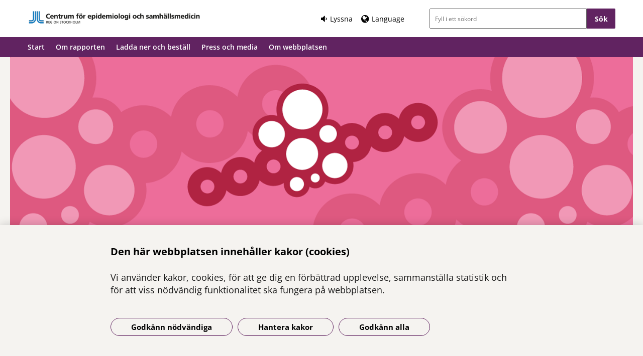

--- FILE ---
content_type: text/html; charset=utf-8
request_url: https://www.folkhalsorapportstockholm.se/rapporten2/sjukdomar-och-skador/cancer/
body_size: 14094
content:



<!DOCTYPE html>
<html class="no-js campaigninfopage standard_layout" lang="sv">
<head>
    


    <meta name="EPiMonitor" content="Ta inte bort" /> <!-- Always atop -->
        <title>Cancer</title>

    

<meta http-equiv="X-UA-Compatible" content="IE=edge" />
<meta name="description" content="Folkh&#228;lsorapport 20123 beskriver det aktuella folkh&#228;lsol&#228;get i Stockholms l&#228;n och orsakerna till v&#229;r tids oh&#228;lsa. Rapporten ges ut av Centrum f&#246;r epidemiologi och samh&#228;llsmedicin (CES) vid Region Stockholm." />
<meta name="keywords" content="cancer,lungcancer,tarmcancer,tjocktarmscancer,&#228;ndtarmscancer,screeningprogram,screening,cancerv&#229;rd,cancerfall,d&#246;dsfall,d&#246;dstal" />
<meta name="author" content="" />
    <meta property="og:title" content="Cancer" />
    <meta property="og:description" content="Folkh&#228;lsorapport 20123 beskriver det aktuella folkh&#228;lsol&#228;get i Stockholms l&#228;n och orsakerna till v&#229;r tids oh&#228;lsa. Rapporten ges ut av Centrum f&#246;r epidemiologi och samh&#228;llsmedicin (CES) vid Region Stockholm." />
<!-- http://t.co/dKP3o1e -->
<meta name="HandheldFriendly" content="True" />
<meta name="MobileOptimized" content="320" />
<meta name="viewport" content="width=device-width, initial-scale=1.0" />

<!--iOS -->
<!--meta name="viewport" content="width=device-width, initial-scale=1.0" /-->
<meta name="apple-mobile-web-app-title" content="NSP - SLSO" />
<meta name="apple-mobile-web-app-capable" content="yes" />
<meta name="apple-mobile-web-app-status-bar-style" content="black" />
<link rel="apple-touch-icon" sizes="144x144" href="/Static/img/apple/apple-touch-icon-144x144.png" />
<link rel="apple-touch-icon" sizes="114x114" href="/Static/img/apple/apple-touch-icon-114x114.png" />
<link rel="apple-touch-icon" sizes="72x72" href="/Static/img/apple/apple-touch-icon-72x72.png" />
<link rel="apple-touch-icon" href="/Static/img/apple/apple-touch-icon-57x57.png" />

<!-- Windows 8 / RT -->
<meta name="msapplication-TileImage" content="/Static/img/apple/apple-touch-icon-144x144.png" />
<meta name="msapplication-TileColor" content="#FFFFFF" />

    <!-- Google analytics -->
    <script  type="text/plain" data-cookie-type="statistics" async 
<script type="text/javascript">
/*<![CDATA[*/
(function() {
	var sz = document.createElement('script'); sz.type = 'text/javascript'; sz.async = true;
	sz.src = '//siteimproveanalytics.com/js/siteanalyze_7894.js';
	var s = document.getElementsByTagName('script')[0]; s.parentNode.insertBefore(sz, s);
})();
/*]]>*/
</script>

    <!-- Slider / Carousel -->
    <link href="/css/slider?v=612iTxywNrYvyVvvID6zBjqlFJaf57Wyt1kMwfS40Js1" rel="stylesheet"/>


    <!-- For all browsers -->
    <link href="/css/allbrowsers/fontello?v=P1WZkODWnWyItxnxvaevxeIj6krk4HFfcwRMhWZJdhQ1" rel="stylesheet"/>

    <link href="/css/allbrowsers/open-sans?v=oh5zdURb8kNO7PB2WwoGGGJOpvu2CgFKj3X0f-uvyVk1" rel="stylesheet"/>

    <link href="/css/allbrowsers/global?v=6Z_hoila5MCplmPb_zfNdKSxKixaBx45Dd9pU3TLTr81" rel="stylesheet"/>

    <link href="/css/allbrowsers/responsive?v=VZnPx8OfaPlUV7xp2PdiK3cQ-8h0BzBLNMQ3Ts65YYE1" rel="stylesheet"/>

    <link href="/css/allbrowsers/pages?v=lq_CSpDY-ewQ0l1qygvaqg_l8bMcJVDKth-CkeIUWKg1" rel="stylesheet"/>

    <link href="/css/allbrowsers/general?v=subXUcpXIIOnPkHNc-K7RTSbaof109blPVhdDkqfxbg1" rel="stylesheet"/>

    <link href="/css/allbrowsers/blocks?v=2-p8hnBOih-C4LKmbudRl0tj37cnuALy8zhPGUuheDk1" rel="stylesheet"/>

    <link href="/css/allbrowsers/macro?v=_uBZIuvvdIbtq05xvWI3qShoCPVcPaAwdIEYaxsl5gU1" rel="stylesheet"/>

    <link href="/Static/css/themeE/colorScheme.css" type="text/css" rel="stylesheet" />
    <link href="/Static/css/themeE/responsiveColorScheme.css" type="text/css" rel="stylesheet" />

    
    <link href=" /css/print?v=q7zjwR-opL-EmMPxATlzidUt6xwVTZ875o45NgGP9ew1" rel=" stylesheet" media=" print" />

    <link href="/css/ie-edge?v=Qhsx42LEdrixdOTEcnV0qKGFFOymsctfrnkCq5L8PDk1" rel="stylesheet"/>


    <!-- Headerscripts -->
    <script src="/bundles/modernizr?v=inCVuEFe6J4Q07A0AcRsbJic_UE5MwpRMNGcOtk94TE1"></script>

    <script src="/bundles/js/text-to-speech-plugin/tietoevry-text-to-speech?v=VGujUnKz4IZrqHr9uDValPjKUFPmkPZLfVITJFhN4Hg1"></script>

    <script src="/Static/js/tasty-cookie.min.js"></script>

    <!-- Favicon -->
    <link rel="shortcut icon" href=" /favicon.ico" type="image/x-icon" />
    <link rel="icon" href=" /favicon.ico" type="image/ico" />

    <!--[if lt IE 9]><link rel="stylesheet" href="/Static/css/ie7-8.css"/><![endif]-->
    <!--[if lt IE 8]><link rel="stylesheet" href="/Static/css/ie7-specific.css"/><![endif]-->
    <!--[if lte IE 5]><script src="/Static/js/lte-ie7.js"></script><![endif]-->
    <!-- Matomo -->
    <!-- End Matomo Code -->
<script type="text/javascript">var appInsights=window.appInsights||function(config){function t(config){i[config]=function(){var t=arguments;i.queue.push(function(){i[config].apply(i,t)})}}var i={config:config},u=document,e=window,o="script",s="AuthenticatedUserContext",h="start",c="stop",l="Track",a=l+"Event",v=l+"Page",r,f;setTimeout(function(){var t=u.createElement(o);t.src=config.url||"https://js.monitor.azure.com/scripts/a/ai.0.js";u.getElementsByTagName(o)[0].parentNode.appendChild(t)});try{i.cookie=u.cookie}catch(y){}for(i.queue=[],r=["Event","Exception","Metric","PageView","Trace","Dependency"];r.length;)t("track"+r.pop());return t("set"+s),t("clear"+s),t(h+a),t(c+a),t(h+v),t(c+v),t("flush"),config.disableExceptionTracking||(r="onerror",t("_"+r),f=e[r],e[r]=function(config,t,u,e,o){var s=f&&f(config,t,u,e,o);return s!==!0&&i["_"+r](config,t,u,e,o),s}),i}({instrumentationKey:"386680f4-2aee-48cf-ab91-f7586fd0c71b",sdkExtension:"a"});window.appInsights=appInsights;appInsights.queue&&appInsights.queue.length===0&&appInsights.trackPageView();</script></head>
<body >


    



    

    <div class="page_wrapper">


    <header id="site_header--mobile" class="site_header mobile-menu hide-for-large-up  ">
        <div class="wrapper header_wrapper">

            <a href="/" class="logo" aria-label="G&#229; till startsidan">




<img src="https://slso.imagevault.media/publishedmedia/h1xmg0t44ax07lzkkogl/ces_logga.png" alt="logotype CES" width="280" height="24">            </a>
                <div class="logotype_text"><span></span></div>

        </div>
        <div class="container-fixed">
            <div class="toggle_nav_search">
                <a href="#" id="menu-button" class="menuopen" aria-expanded="false" aria-controls="mobile-menu-nav" aria-labelledby="openMenuText">
                    <span class="show-for-sr" id="openMenuText">&#214;ppna menyn</span>
                    <div class="menu_line"></div>
                    <div class="menu_line"></div>
                    <div class="menu_line"></div>
                </a>
            </div>
        </div>
    </header>
    <nav id="mobile-menu-nav" class="mobile-menu-nav main_nav" aria-label="Mobilmeny">
        <div class="mobile-menu-nav_header">
            <fieldset class="site_search">
                <div class="mo search_field">
                    <div class="mo_content container">
                        <div class="mo">
<form action="/soksida/" method="get">                                <button type="submit" class="input_search_button right icon-search" data-skip-playback="true" id="SearchButtonMobile" value="" aria-labelledby="searchBtnText"><span class="show-for-sr" id="searchBtnText">S&#246;k</span></button>
                                <div class="mo_content search">
                                    <label class="show-for-sr" for="key_word_mobile">S&#246;kf&#228;lt</label>
                                    <input type="search" class="input_site_search" name="q" id="key_word_mobile" placeholder="Fyll i ett s&#246;kord" />
                                </div>
</form>                        </div>
                    </div>
                </div>
            </fieldset>
            <a href="#" class="closebtn icon-cancel"><span class="show-for-sr">St&#228;ng menyn</span></a>
        </div>

        <ul class="parent js-nav-system">
            <li class="js-nav-system__item">
                <div class="mo">
                    <span class="expand right"><span class="icon-plus" tabindex="0" data-text-open="&#214;ppna undermeny" data-text-close="St&#228;ng undermeny" aria-label="&#214;ppna undermeny"></span></span>

                    <div class="mo_content">
<a class="js-nav-system__link" href="/">Start</a>
                    </div>
                </div>

            </li><li class="js-nav-system__item">
                <div class="mo">
                    <span class="expand right"><span class="icon-plus" tabindex="0" data-text-open="&#214;ppna undermeny" data-text-close="St&#228;ng undermeny" aria-label="&#214;ppna undermeny"></span></span>

                    <div class="mo_content">
<a class="js-nav-system__link" href="/om-rapporten/">Om rapporten</a>
                    </div>
                </div>
    
        <ul class="secondLevel child js-nav-system__subnav">
                
        <li class="js-nav-system__subnav__item">
            <div class="mo">
                <span class="expand right"><span class="icon-plus" tabindex="0" data-text-open="&#214;ppna undermeny" data-text-close="St&#228;ng undermeny" aria-label="&#214;ppna undermeny"></span></span>
                <div class="mo_content">
                    <a class="js-nav-system__subnav__link" href="/om-rapporten/forfattare-folkhalsorapport-2023/">F&#246;rfattare Folkh&#228;lsorapport 2023</a>
                </div>
            </div>
        </li>
    
    
        <li class="js-nav-system__subnav__item">
            <div class="mo">
                <span class="expand right"><span class="icon-plus" tabindex="0" data-text-open="&#214;ppna undermeny" data-text-close="St&#228;ng undermeny" aria-label="&#214;ppna undermeny"></span></span>
                <div class="mo_content">
                    <a class="js-nav-system__subnav__link" href="/om-rapporten/om-ces/">Om CES</a>
                </div>
            </div>
        </li>
    

        </ul>
    

            </li><li class="js-nav-system__item">
                <div class="mo">
                    <span class="expand right"><span class="icon-plus" tabindex="0" data-text-open="&#214;ppna undermeny" data-text-close="St&#228;ng undermeny" aria-label="&#214;ppna undermeny"></span></span>

                    <div class="mo_content">
<a class="js-nav-system__link" href="/ladda-ner/">Ladda ner och best&#228;ll</a>
                    </div>
                </div>

            </li><li class="js-nav-system__item">
                <div class="mo">
                    <span class="expand right"><span class="icon-plus" tabindex="0" data-text-open="&#214;ppna undermeny" data-text-close="St&#228;ng undermeny" aria-label="&#214;ppna undermeny"></span></span>

                    <div class="mo_content">
<a class="js-nav-system__link" href="/press-och-media/">Press och media</a>
                    </div>
                </div>

            </li><li class="js-nav-system__item">
                <div class="mo">
                    <span class="expand right"><span class="icon-plus" tabindex="0" data-text-open="&#214;ppna undermeny" data-text-close="St&#228;ng undermeny" aria-label="&#214;ppna undermeny"></span></span>

                    <div class="mo_content">
<a class="js-nav-system__link" href="/om-webbplatsen/">Om webbplatsen</a>
                    </div>
                </div>
    
        <ul class="secondLevel child js-nav-system__subnav">
                
        <li class="js-nav-system__subnav__item">
            <div class="mo">
                <span class="expand right"><span class="icon-plus" tabindex="0" data-text-open="&#214;ppna undermeny" data-text-close="St&#228;ng undermeny" aria-label="&#214;ppna undermeny"></span></span>
                <div class="mo_content">
                    <a class="js-nav-system__subnav__link" href="/om-webbplatsen/tillganglighets-redogorelse/">Tillg&#228;nglighets-redog&#246;relse</a>
                </div>
            </div>
        </li>
    

        </ul>
    

            </li>
        </ul>


        <div class="switch_lang">
            <div class="topmenu-container">
                <div class="topmenu listen">
                    <span class="icon-volume-down">Lyssna</span>
                </div>

                        <div class="topmenu language">
                            <button id="openlangmobile" class="icon-globe openLang buttonControl" aria-controls="changelanguagemobile"><span>Language</span></button>
                            <div id="changelanguagemobile" class="changelanguage" role="region" aria-label="Language" tabindex="-1" aria-expanded="false">
                                <div class="language_dropdown_container">
                                    <a href="#" class="close" title="Close"><span class="show-for-sr">St&#228;ng</span></a>
                                    <div class="heading">Webbplatsen p&#229; andra spr&#229;k</div>
                                    <ul class="langList" data-pageId="211774"></ul>
                                    <div class="heading">&#214;vers&#228;tt</div>
                                    <p>Use Google to translate the web site. We take no responsibility for the accuracy of the translation.</p>
                                </div>
                            </div>
                        </div>
            </div>

            <div class="topmenu-container">
                            </div>
        </div>
    </nav>
    <header id="site_header--desktop" class="site_header show-for-large-up  ">
        <div class="skip-to-content show-for-large">
            <a class="skip" tabindex="1" href="#content-primary">Hoppa till inneh&#229;ll</a>
        </div>
        <div class="wrapper header_wrapper">
            <a href="/" class="logo" aria-label="G&#229; till startsidan">




<img src="https://slso.imagevault.media/publishedmedia/pvqybiok6uu4g0rfig45/ces_logga.png" alt="logotype CES" width="570" height="48">            </a>

            <div class="right-container ">
                <div class="switch_lang">
                    <div class="topmenu wrapper">
                        <div class="topmenu-container">
                            <div class="topmenu listen">
                                <button class="icon-volume-down"><span>Lyssna</span></button>
                            </div>

                                <div class="topmenu language">
                                        <button id="openlangdesktop" class="icon-globe openLang buttonControl" aria-controls="changelanguagedesktop"><span lang="en">Language</span></button>
                                        <div id="changelanguagedesktop" class="changelanguage" role="region" aria-label="Language" tabindex="-1" aria-expanded="false">
                                            <div class="language_dropdown_container">
                                                <a href="#" class="close" title="Close"><span class="show-for-sr">St&#228;ng</span></a>
                                                <div class="heading">Webbplatsen p&#229; andra spr&#229;k</div>
                                                <form action="" method="POST" class="change_language_form" data-lang="sv" data-pageId="211774">
                                                    <ul class="langList" data-pageId="211774"></ul>
                                                </form>
                                            </div>
                                        </div>
                                </div>
                        </div>

                                                                                            </div>
                </div>

                <fieldset class="site_search">
                    <div class="mo search_field">
                        <div class="mo_content container">
                            <div class="mo">
<form action="/soksida/" method="get">                                    <input type="submit" class="input_search_button right" data-skip-playback="true" id="SearchButtonDesktop" value="S&#246;k" />
                                    <div class="mo_content search">
                                        <label class="show-for-sr" for="key_word_desktop">S&#246;kf&#228;lt</label>
                                        <input type="search" class="input_site_search" name="q" id="key_word_desktop" placeholder="Fyll i ett s&#246;kord" />
                                    </div>
</form>                            </div>
                        </div>
                    </div>
                </fieldset>
            </div>
        </div>
        <div class="toggle_nav_search">
            <div class="switch_lang cloned">
                <div class="topmenu language">
                    <button id="openlang2" class="openLang buttonControl" aria-controls="changelanguage"><span>Language</span></button>
                    <div id="changelanguage" class="changelanguage" role="region" aria-label="Language" tabindex="-1" aria-expanded="false">
                        <div class="language_dropdown_container">
                            <a href="#" class="close" title="Close"><span class="show-for-sr">St&#228;ng</span></a>
                            <div class="heading">Webbplatsen p&#229; andra spr&#229;k</div>
                            <ul class="langList" data-pageId="211774"></ul>
                            <div class="heading">&#214;vers&#228;tt</div>
                            <p>Use Google to translate the web site. We take no responsibility for the accuracy of the translation.</p>
                        </div>
                    </div>
                </div>
                <div class="topmenu listen">
                    <span>Lyssna</span>
                </div>
            </div>
        </div>
            <div class="logotype_text"><span></span></div>
    </header>
<nav class="desktop-menu-nav main_nav show-for-large-up" aria-label="Toppmeny">
    <div class="main_nav_container ">
        <ul class="parent js-nav-system">



            <li class="js-nav-system__item">
                <div class="mo">
                    <span class="expand right"></span>
                    <div class="mo_content">
<a class="js-nav-system__link" href="/">Start</a>

                    </div>
                </div>

            </li><li class="js-nav-system__item has_child">
                    <span class="icon-triangle"></span>
                <div class="mo">
                    <span class="expand right"></span>
                    <div class="mo_content">
                            <a class="js-nav-system__link" href="/om-rapporten/" aria-expanded="false" aria-controls="menu-51504ee2-9f15-4283-9b26-525ec2d24307" aria-haspopup="true">Om rapporten</a>

    
        <div class="mega_menu js-nav-system__subnav" aria-hidden="true" id="menu-51504ee2-9f15-4283-9b26-525ec2d24307">
            <div class="mega_menu_container">
                <nav class="mega_menu_nav" aria-label="Megameny">
                    <ul class="secondLevel">
                            
        <li>
            <div class="link_item">
                <a class="js-nav-system__subnav__link" href="/om-rapporten/forfattare-folkhalsorapport-2023/">F&#246;rfattare Folkh&#228;lsorapport 2023</a>
            </div>
        </li>
    
    
        <li>
            <div class="link_item">
                <a class="js-nav-system__subnav__link" href="/om-rapporten/om-ces/">Om CES</a>
            </div>
        </li>
    

                    </ul>
                </nav>
            </div>
        </div>
    

                    </div>
                </div>

            </li><li class="js-nav-system__item">
                <div class="mo">
                    <span class="expand right"></span>
                    <div class="mo_content">
<a class="js-nav-system__link" href="/ladda-ner/">Ladda ner och best&#228;ll</a>

                    </div>
                </div>

            </li><li class="js-nav-system__item">
                <div class="mo">
                    <span class="expand right"></span>
                    <div class="mo_content">
<a class="js-nav-system__link" href="/press-och-media/">Press och media</a>

                    </div>
                </div>

            </li><li class="js-nav-system__item has_child">
                    <span class="icon-triangle"></span>
                <div class="mo">
                    <span class="expand right"></span>
                    <div class="mo_content">
                            <a class="js-nav-system__link" href="/om-webbplatsen/" aria-expanded="false" aria-controls="menu-a163f82a-911f-4f5f-a322-f1a0fb985314" aria-haspopup="true">Om webbplatsen</a>

    
        <div class="mega_menu js-nav-system__subnav" aria-hidden="true" id="menu-a163f82a-911f-4f5f-a322-f1a0fb985314">
            <div class="mega_menu_container">
                <nav class="mega_menu_nav" aria-label="Megameny">
                    <ul class="secondLevel">
                            
        <li>
            <div class="link_item">
                <a class="js-nav-system__subnav__link" href="/om-webbplatsen/tillganglighets-redogorelse/">Tillg&#228;nglighets-redog&#246;relse</a>
            </div>
        </li>
    

                    </ul>
                </nav>
            </div>
        </div>
    

                    </div>
                </div>

            </li>
        </ul>
    </div>
</nav>





        <main>
            

<div id="tts-section" class="hidden">
    <div class="tts-wrapper">
        <div role="toolbar" id="tts-menu" data-skip-playback="true" tabindex="1">
            <div class="tts-main-elements">
                <p class="tts-text">Lyssna p&#229; sidans inneh&#229;ll</p>
                <button aria-label="Spela" title="Spela" class="tts-element tts-icon icon-play-1" id="playbutton"></button>

                <button aria-label="Pausa" title="Pausa" class="tts-element tts-icon icon-pause-1 hidden" id="pausebutton"></button>

                <button aria-label="Stoppa" title="Stoppa" class="tts-element tts-icon icon-stop-1" id="stopbutton"></button>

                <div class="tts-expandable-element">
                    <button aria-label="Volym" title="Volym" class="tts-element tts-icon icon-volume-down" id="volumebutton" aria-expanded="false" aria-controls="volumeexpanded"></button>
                    <div class="tts-element-expanded hidden tts-icon icon-volume-down" id="volumeexpanded">
                        <input type="range" class="tts-range" min="0" max="1" step="0.1" value="1" id="volumerange">
                    </div>
                </div>
                <div class="tts-expandable-element">
                    <button aria-label="L&#228;shastighet" title="L&#228;shastighet" class="tts-element tts-icon icon-gauge" id="ratebutton" aria-expanded="false" aria-controls="rateexpanded"></button>
                    <div class="tts-element-expanded hidden tts-icon icon-gauge" id="rateexpanded">
                        <input type="range" class="tts-range " min="0" max="2" id="raterange" list="rate-markers">
                        <datalist id="rate-markers">
                            <option value="0" label="0.5x"></option>
                            <option value="1" label="1x"></option>
                            <option value="2" label="1.5x"></option>
                        </datalist>
                    </div>
                </div>

                <button aria-label="Automatisk scrollning" aria-pressed="true" class="tts-element tts-button-text" id="scrollbutton" data-on="P&#229;" data-off="Av">
                    Automatisk scrollning: <strong><span class="scroll-state">P&#229;</span></strong>
                </button>
            </div>
            <button aria-label="St&#228;ng" class="tts-element tts-icon icon-cancel" id="closebutton"></button>
        </div>
        <div id="playback-information" class="tts-info hidden" data-skip-playback="true">
            <i class="tts-icon icon-info-circled"></i>
        </div>
    </div>
</div>
            <div class="wrapper main" id="main">
                <div id="content-primary">
                    

    <div class="top_image" style="background-image: url(https://slso.imagevault.media/publishedmedia/1lfhsgiont4mkl7nxehl/CES-cancer_1500x300.png);">
        



<img src="https://slso.imagevault.media/publishedmedia/pz2wtgrgup4a6o04bp15/CES-cancer_1500x300.png" alt="" width="600" height="120" class="show-for-sr">
    </div>
<div class="campaigninfopage_content">
    <section class="main_body">
        <div class="top_section">
            

    <nav class="breadcrumb" aria-label="Br&#246;dsmula">
        <div class="show-for-large-up">
            <ul>
                    <li>
                        <a href="/rapporten2/sjukdomar-och-skador/">
                            <span class="text">Sjukdomar och skador</span>
                        </a>
                    </li>
                <li class="current">
                    <span class="current">
                        <span class="show-for-sr">Befintlig sida: </span>Cancer
                    </span>
                </li>
            </ul>
        </div>
        <div class="hide-for-large-up">
            <ul>


                <li>
                    <a href="/rapporten2/sjukdomar-och-skador/">
                        <span class="show-for-sr">F&#246;reg&#229;ende sida: </span><span class="text">Sjukdomar och skador</span>
                    </a>
                </li>
            </ul>
        </div>
    </nav>


            <div class="button-top-container">
                <ul class="prev_next">
                        <li class="left"><a class="button-primary" href="/rapporten2/sjukdomar-och-skador/fallolyckor/">F&#246;reg&#229;ende:  Fallskador</a></li>

                        <li class="right"><a class="button-primary" href="/rapporten2/sjukdomar-och-skador/kol/">N&#228;sta:  KOL</a></li>
                </ul>
            </div>
        </div>
        <div class="bottom_section" role="main">
            <div class="content_padding">
                <h1 id="start"> Cancer</h1>

                <p class="preamble">Cancer &#228;r nu f&#246;r f&#246;rsta g&#229;ngen den vanligaste d&#246;dsorsaken i Stockholms l&#228;n. Trots detta faktum minskar faktiskt antalet d&#246;dsfall, tack vare screening, b&#228;ttre diagnostiska metoder och effektivare cancerbehandlingar. De cancersjukdomar som bidrar mest till sjukdomsb&#246;rdan &#228;r lungcancer och tjock- och &#228;ndtarmscancer. Tidig uppt&#228;ckt av cancer genom screening och insatser i prim&#228;rv&#229;rden har stor betydelse f&#246;r patienternas &#246;verlevnad och livskvalitet.
</p>
                <div class="html-body">
                    
                </div>

                    <ul class="campaigninfopage_categories icon-tag">
                            <li class="button-primary">Sjukdomar och skador</li>
                    </ul>
            </div>

             
<div><div><section class="campaign-info-block">
    <h2 id="210511">Introduktion</h2>

    <div class="html-body">
        <h3>Cancer kan uppst&aring; var som helst i kroppen</h3>
<p>Cancer &auml;r ett samlingsnamn f&ouml;r cirka 200 olika sjukdomar som kan uppst&aring; i vilken del av kroppen som helst. Gemensamt &auml;r att cellerna b&ouml;rjar dela sig oh&auml;mmat utan att respektera organ- eller v&auml;vnadsgr&auml;nser och kan sprida sig till andra delar av kroppen, det vill s&auml;ga metastasera (1). Att en cell omvandlas till en cancercell beror p&aring; att cellens arvsmassa (DNA) har skadats och att kroppen inte har kunnat reparera skadorna.</p>
<p>N&auml;r en cancertum&ouml;r v&auml;xer oh&auml;mmat kan den p&aring;verka funktionen i drabbade organ och v&auml;vnader och exempelvis ge hosta och andn&ouml;d vid lungcancer eller krampanfall vid hj&auml;rntum&ouml;rer (2, 3). Ofta har cancerpatienter &auml;ven symtom som tr&ouml;tthet, viktnedg&aring;ng eller sm&auml;rta (2, 3). Olika cancersjukdomar ger olika symtom som p&aring;verkar b&aring;de fysiska och psykiska funktioner och som kan orsaka stort lidande.</p>
<h3>Levnadsvanor spelar en viktig roll</h3>
<p>Ungef&auml;r en tredjedel av all cancer skulle kunna undvikas med h&auml;lsosammare levnadsvanor (4, 5). De viktigaste riskfaktorerna f&ouml;r cancer &auml;r r&ouml;kning, alkoholkonsumtion, &ouml;vervikt, fysisk inaktivitet och kost som inneh&aring;ller f&ouml;r lite frukt och gr&ouml;nsaker (5, 6). Socioekonomi har ett samband med b&aring;de insjuknande i cancer och &ouml;verlevnad. Cancerdrabbade med l&aring;g socioekonomisk status har s&auml;mre chanser till &ouml;verlevnad (7&ndash;9). Det beror b&aring;de p&aring; levnadsvanor och p&aring; i hur stor utstr&auml;ckning man s&ouml;ker v&aring;rd eller g&aring;r p&aring; screening. &Auml;ven andra faktorer, som kunskaper om hur man navigerar i h&auml;lso- och sjukv&aring;rdssystemet, kan spela roll (7, 10).</p>
    </div>
</section></div><div><section class="campaign-info-block">
    <h2 id="210512">F&#246;rekomst och utveckling &#246;ver tid</h2>

    <div class="html-body">
        <h3>Antalet cancerfall &ouml;kar</h3>
<p>Insjuknandet i cancer &ouml;kar med n&aring;gra procent varje &aring;r. Huvudorsaken &auml;r att befolkningen blir allt &auml;ldre. Fler m&auml;n &auml;n kvinnor drabbas av cancer.</p>
<p>&Aring;r 2021 diagnostiserades 10 890 cancerfall i Stockholms l&auml;n (11). Det motsvarar 500 cancerfall per 100 000 inv&aring;nare, 465 f&ouml;r kvinnor och 546 f&ouml;r m&auml;n (se figur 1), vilket &auml;r j&auml;mf&ouml;rbart med &ouml;vriga landet.</p>
<p>Under pandemin skapades ett generellt underskott av nydiagnostiserad cancer i Stockholms l&auml;n. &Aring;r 2020 var minskningen drygt &aring;tta procent j&auml;mf&ouml;rt med 2019 (1 300 f&auml;rre cancerpatienter) och &aring;r 2021 var den 3,2 procent (500 f&auml;rre patienter) j&auml;mf&ouml;rt med 2019. Fr&aring;n och med sommaren 2021 har andelen nydiagnostiserade legat p&aring; samma niv&aring; som f&ouml;re pandemin. &Auml;n s&aring; l&auml;nge ses inga s&auml;kra tecken p&aring; att det har f&aring;tt negativa konsekvenser, som att fler &auml;r sjukare vid diagnos eller att antalet d&ouml;dsfall i cancer har &ouml;kat (12).</p>
<p>De vanligaste cancerformerna f&ouml;r kvinnor &auml;r br&ouml;stcancer och f&ouml;r m&auml;n prostatacancer. Andra vanliga cancerformer &auml;r tjock-och &auml;ndtarmscancer, lungcancer och malignt melanom (11). Malignt melanom &auml;r en av de cancerformer som &ouml;kar mest i antal insjuknanden per &aring;r.</p>
<h4>Nya cancerfall per 100 000 inv&aring;nare</h4>

<figure class="image-block">
    



<img src="https://slso.imagevault.media/publishedmedia/v39hvqauxiz1s28azi1u/CES-cancer-figur-1.png" alt="" width="1892" height="786" class="image">
    
    <figcaption>
        Figur 1. Antal nya cancerfall per 100 000 inv&#229;nare, i Stockholms l&#228;n &#229;r 2000–2021,
uppdelat efter k&#246;n.
K&#228;lla: Regionalt cancercentrum Stockholm Gotland.
Notera: V&#228;rden &#228;r &#229;ldersstandardiserade (enligt medelbefolkningen i Sverige &#229;r 2020).

        <span class="show-for-sr">Bilden visar tv&#229; linjer f&#246;r antal nya cancerfall per 100 000 inv&#229;nare, i Stockholms l&#228;n &#229;r 2000–2021, uppdelat efter k&#246;n.

M&#228;n
&#197;r 2000: 602
&#197;r 2021: 546

Kvinnor
&#197;r 2000: 436
&#197;r 2021: 465
</span>
    </figcaption>
</figure>

<h3>Cancer&ouml;verlevnaden &ouml;kar</h3>
<p>Samtidigt som fler diagnostiseras med cancer (undantaget pandemi&aring;ren) minskar d&ouml;dligheten (se figur 2). I dag botas sju av tio vuxna patienter som insjuknat i cancer (1).</p>
<h4>D&ouml;dsfall i cancer per 100 000 inv&aring;nare</h4>

<figure class="image-block">
    



<img src="https://slso.imagevault.media/publishedmedia/77hv9sy94m47rkf6a53p/CES-cancer-figur-2.png" alt="" width="1892" height="800" class="image">
    
    <figcaption>
        Figur 2. Antal d&#246;dsfall orsakade av cancertum&#246;rer per 100 000 inv&#229;nare,
i Stockholms l&#228;n &#229;r 2000–2021, uppdelat efter k&#246;n.
K&#228;lla: Socialstyrelsens d&#246;dsorsaksregister.
Notera: V&#228;rden &#228;r &#229;ldersstandardiserade (enligt medelbefolkningen i Sverige &#229;r 2021).

        <span class="show-for-sr">Bilden visar tv&#229; svagt ned&#229;tg&#229;ende kurvor f&#246;r antal d&#246;dsfall orsakade av cancertum&#246;rer per 100 000 inv&#229;nare, i Stockholms l&#228;n &#229;r 2000–2021, uppdelat efter k&#246;n.

M&#228;n
&#197;r 2000: 368
&#197;r 2021: 250

Kvinnor
&#197;r 2000: 237
&#197;r 2021: 184
</span>
    </figcaption>
</figure>

<p>Att fler &ouml;verlever beror b&aring;de p&aring; b&auml;ttre diagnostiska metoder och p&aring; nya och effektivare cancerbehandlingar. De st&ouml;rsta cancersjukdomarna, prostatacancer f&ouml;r m&auml;n och br&ouml;stcancer f&ouml;r kvinnor, har mycket god cancer&ouml;verlevnad, medan till exempel lungcancer och bukspottk&ouml;rtelcancer har s&auml;mre &ouml;verlevnad (se figur 3). Det beror fr&auml;mst p&aring; att de uppt&auml;cks senare i f&ouml;rloppet.</p>
<p>Lungcancer och tjock- och &auml;ndtarmscancer &auml;r de cancerformer som bidrar mest till sjukdomsb&ouml;rdan i Stockholms l&auml;n.</p>
<h4>Fem&aring;rs&ouml;verlevnad per cancerdiagnos &ouml;ver tid i procent</h4>

<figure class="image-block">
    



<img src="https://slso.imagevault.media/publishedmedia/7avsnjigsag44ctqd78v/CES-cancer-figur-3.png" alt="" width="1892" height="925" class="image">
    
    <figcaption>
        Figur 3. Relativ fem&#229;rs&#246;verlevnad (%) f&#246;r bukspottk&#246;rtelcancer, lungcancer, tjock-och &#228;ndtarmscancer, br&#246;stcancer och prostatacancer, i Stockholms l&#228;n &#229;r 2004–2018, uppdelad efter tidsperiod.
K&#228;lla: Regionalt cancercentrum Stockholm Gotland.

        <span class="show-for-sr">Bilden visar 15 staplar f&#246;r relativ fem&#229;rs&#246;verlevnad, i Stockholms l&#228;n &#229;r 2004–2018, uppdelade efter fem cancertyper (bukspottk&#246;rtelcancer, lungcancer, tjock-och &#228;ndtarmscancer, br&#246;stcancer och prostatacancer) och tre tidsperioder.

Bukspottk&#246;rtelcancer
&#197;r 2004-2008: 3
&#197;r 2009-2013: 6
&#197;r 2014-2018: 10

Lungcancer
&#197;r 2004-2008: 17
&#197;r 2009-2013: 21
&#197;r 2014-2018: 26

Tjock- och &#228;ndtarmscancer
&#197;r 2004-2008: 64
&#197;r 2009-2013: 68
&#197;r 2014-2018: 169

Br&#246;stcancer
&#197;r 2004-2008: 91
&#197;r 2009-2013: 93
&#197;r 2014-2018: 94

Prostatacancer
&#197;r 2004-2008: 93
&#197;r 2009-2013: 96
&#197;r 2014-2018: 97
</span>
    </figcaption>
</figure>

<h3>Andelen tjock- och &auml;ndtarmscancer &auml;r relativt stabil</h3>
<p>I Stockholms l&auml;n diagnostiserades 1 253 nya fall av tjock-och &auml;ndtarmscancer &aring;r 2021. Denna cancerform &auml;r n&aring;got vanligare bland m&auml;n &auml;n bland kvinnor. Insjuknandet har legat relativt stabilt de senaste tv&aring; decennierna (se figur 4).</p>
<h4>Nya fall av tjock- och &auml;ndtarmscancer per 100 000 inv&aring;nare</h4>

<figure class="image-block">
    



<img src="https://slso.imagevault.media/publishedmedia/b0hx4thhdfarufuotg6u/CES-cancer-figur-4.png" alt="" width="1892" height="798" class="image">
    
    <figcaption>
        Figur 4. Antal nya fall av tjock- och &#228;ndtarmscancer per 100 000 inv&#229;nare, i Stockholms l&#228;n
&#229;r 2000–2021, uppdelat efter k&#246;n.
K&#228;lla: Regionalt cancercentrum Stockholm Gotland.
Notera: V&#228;rden &#228;r &#229;ldersstandardiserade (enligt medelbefolkningen, i Sverige &#229;r 2020).

        <span class="show-for-sr">Bilden visar tv&#229; linjer f&#246;r antal nya fall av tjock- och &#228;ndtarmscancer per 100 000 inv&#229;nare, i Stockholms l&#228;n &#229;r 2000–2021, uppdelat efter k&#246;n.

M&#228;n
&#197;r 2000: 72
&#197;r 2021: 65

Kvinnor
&#197;r 2000: 49 
&#197;r 2021: 54</span>
    </figcaption>
</figure>

<h3>Lungcancer &ouml;kar f&ouml;r kvinnor</h3>
<p>&Aring;r 2021 diagnostiserades 895 nya fall av lungcancer i Stockholms l&auml;n, varav 390 m&auml;n och 505 kvinnor. Andelen lungcancerfall f&ouml;r m&auml;n har halverats sedan 1970-talet och ligger sedan &aring;r 2000 p&aring; en stadig niv&aring;, men insjuknandet f&ouml;r kvinnor har &ouml;kat (se figur 5).<br /><br /></p>
<h4>Nya fall av lungcancer per 100 000 inv&aring;nare</h4>

<figure class="image-block">
    



<img src="https://slso.imagevault.media/publishedmedia/v41ssdnrnyaf3pbqp5mj/CES-cancer-figur-5.png" alt="" width="1892" height="794" class="image">
    
    <figcaption>
        Figur 5. Antal nya fall av lungcancer per 100 000 inv&#229;nare, i Stockholms l&#228;n &#229;r 2000–2021, uppdelat efter k&#246;n.
K&#228;lla: Regionalt cancercentrum Stockholm Gotland.
Notera: V&#228;rden &#228;r &#229;ldersstandardiserade enligt medelbefolkningen i Sverige &#229;r 2020.

        <span class="show-for-sr">Bilden visar tv&#229;  linjer f&#246;r antal nya fall av lungcancer per 100 000 inv&#229;nare, i Stockholms l&#228;n &#229;r 2000–2021, uppdelat efter k&#246;n.

M&#228;n
&#197;r 2000: 43
&#197;r 2021: 41

Kvinnor
&#197;r 2000: 27
&#197;r 2021: 45</span>
    </figcaption>
</figure>

    </div>
</section></div><div><section class="campaign-info-block">
    <h2 id="210520">Insatser</h2>

    <div class="html-body">
        <h3>H&auml;lsosamma levnadsvanor, lagstiftning och vaccination</h3>
<p>Uppskattningsvis en tredjedel av all cancer skulle kunna f&ouml;rhindras genom &auml;ndrade levnadsvanor (1, 5). Riskfaktorerna f&ouml;r cancer &auml;r gemensamma med till exempel hj&auml;rt-k&auml;rlsjukdom, som r&ouml;kning, alkoholkonsumtion, &ouml;vervikt, fysisk inaktivitet och oh&auml;lsosamma matvanor (6, 13). F&ouml;r cancer tillkommer dessutom exponering f&ouml;r UV-&shy;str&aring;lning. Insatser f&ouml;r befolkningen som fr&auml;mjar goda levnadsvanor &auml;r d&auml;rf&ouml;r viktiga (se <a href="/rapporten2/levnadsvanor/">Levnadsvanor</a>). Den st&ouml;rsta k&auml;nda, enskilda bakomliggande orsaken till lungcancer &auml;r tobaksr&ouml;kning. D&auml;rf&ouml;r &auml;r &aring;tg&auml;rder f&ouml;r r&ouml;kavv&auml;njning och insatser f&ouml;r att f&aring; unga att inte b&ouml;rja r&ouml;ka av stor vikt.</p>
<p>&Auml;ven lagstiftning kan spela roll. I dag finns en lag som f&ouml;rbjuder r&ouml;kning p&aring; allm&auml;nna platser och det finns en 18-&aring;rsgr&auml;ns f&ouml;r kosmetiskt solariebruk. &Ouml;kningen av malignt melanom tillskrivs dock fr&auml;mst en &ouml;kad exponering f&ouml;r UV-str&aring;lning genom &rdquo;solresor&rdquo; under den m&ouml;rka &aring;rstiden.</p>
<p>Forskning f&ouml;r att utveckla cancervaccin p&aring;g&aring;r. Ett finns redan p&aring; plats: vaccin mot vissa typer av humant papillomvirus (HPV) som kan orsaka livmoderhalscancer och cancer i halsmandlarna. Vaccinet finns sedan n&aring;gra &aring;r tillbaka i det allm&auml;nna vaccinationsprogrammet f&ouml;r barn. &Aring;r 2021 har 87 procent av flickor och pojkar f&ouml;dda 2010 f&aring;tt HPV-vaccinet i Stockholms l&auml;n (14).</p>
<h3>Screeningprogram</h3>
<p>Kvinnor som regelbundet deltar i livmoderhalscancerscreening s&auml;nker risken att drabbas av livmoderhalscancer med cirka 90 procent. Bland kvinnor som g&aring;r p&aring; br&ouml;stcancerscreening (mammografi) regelbundet uppt&auml;cks mellan 60 och 70 procent av alla br&ouml;stcancerfall genom screeningen. Screeningen bidrar till minskad d&ouml;dlighet till f&ouml;ljd av br&ouml;stcancer med mellan 16 och 25 procent (15, 16).</p>
<h3>Stora geografiska skillnader i deltagande f&ouml;r screening</h3>
<p>I Stockholms l&auml;n bedrivs sedan l&auml;nge screening f&ouml;r livmoderhalscancer, br&ouml;stcancer samt tjock- och &auml;ndtarmscancer. Deltagandet i screeningprogrammen f&ouml;r br&ouml;stcancer och tjock- och &auml;ndtarmscancer ligger p&aring; cirka 70 procent. Dock finns det skillnader i deltagande beroende p&aring; var i l&auml;net man bor. F&ouml;rsta halv&aring;ret 2022 deltog 63 procent av de som kallats till br&ouml;stcancerscreeningen i Botkyrka kommun, j&auml;mf&ouml;rt med 84 procent i Vaxholm. Liknande skillnader finns &auml;ven f&ouml;r tjock- och &auml;ndtarmscancerscreeningen. Under 2021 deltog 64 procent i Botkyrka kommun och 75 procent i T&auml;by kommun. F&ouml;r livmoderhalscancerscreening var deltagandet 43 procent i Botkyrka kommun och 59 procent i T&auml;by kommun (17). Insatser f&ouml;r att &ouml;ka deltagandet har potential att minska sjukdomsb&ouml;rdan och d&ouml;dligheten i cancer i Stockholms l&auml;n.</p>
<h3>Utveckling f&ouml;r att effektivisera screeningen p&aring;g&aring;r</h3>
<p>B&aring;de de befintliga screeningprogrammen och nya screeningprogram &auml;r under <br />utveckling. F&ouml;r br&ouml;stcancerscreening p&aring;g&aring;r ett pilotprojekt f&ouml;r att individualisera screeningen utifr&aring;n br&ouml;stcancerrisk. F&ouml;r livmoderhalscancerscreening har man inf&ouml;rt sj&auml;lvprovtagning, vilket har &ouml;kat deltagandet med tio procent sedan det inf&ouml;rdes &aring;r 2021.</p>
<p>F&ouml;r lungcancer startade &aring;r 2022 ett screeningprojekt i Stockholms l&auml;n som omfattar 1&nbsp;000 kvinnor i &aring;ldrarna 55&ndash;74 &aring;r med &ouml;kad risk f&ouml;r lungcancer (18). Deltagande i lungcancerscreening f&ouml;r h&ouml;griskpersoner har i en stor studie visat ett tydligt samband med minskad d&ouml;dlighet i lungcancer (19). Syftet med projektet &auml;r att ta reda p&aring; om riktad screening kan vara ett kostnadseffektivt s&auml;tt att uppt&auml;cka lungcancer i ett tidigt skede och om arbetss&auml;ttet &auml;r genomf&ouml;rbart i praktiken.</p>
<p>Prostatacancer kan uppt&auml;ckas med hj&auml;lp av blodprovtagning, s&aring; kallade PSA-prov. Screening med PSA rekommenderas inte i dag av Socialstyrelsen men Region Stockholm har &aring;r 2022 startat ett projekt med organiserad prostatacancertestning (OPT) vars syfte &auml;r att provtagningen ska bli mer strukturerad, j&auml;mlik och tr&auml;ffs&auml;ker (20).</p>
<h3>Standardiserade v&aring;rdf&ouml;rlopp och prim&auml;rv&aring;rdens roll</h3>
<p>Sedan &aring;r 2015 finns ett drygt trettiotal nationella &rdquo;snabbsp&aring;r f&ouml;r cancerutredning&rdquo; eller s&aring; kallade standardiserade v&aring;rdf&ouml;rlopp (21). De beskriver vilka utredningar som ska g&ouml;ras vid misstanke om en viss cancerdiagnos samt vilka tidsgr&auml;nser som ska efterstr&auml;vas f&ouml;r att starta behandling snabbt. Syftet med arbetss&auml;ttet &auml;r att g&ouml;ra v&aring;rden mer j&auml;mlik, &ouml;ka patientn&ouml;jdheten och minska v&auml;ntetiderna. Region Stockholm har &aring;r 2022 uppn&aring;tt det nationella m&aring;let att minst 70 procent av alla patienter som f&aring;r en cancerdiagnos ska utredas enligt det standardiserade v&aring;rdf&ouml;rloppet.</p>
<p>Majoriteten av de som diagnostiseras med cancer b&ouml;rjar sin utredning i prim&auml;rv&aring;rden. Cancer &auml;r dock en ovanlig diagnos f&ouml;r en allm&auml;nl&auml;kare. En ber&auml;kning av Akademiskt prim&auml;rv&aring;rdscentrum visar att en prim&auml;rv&aring;rdsl&auml;kare diagnostiserar tre till fyra cancrar om &aring;ret (22). Det &auml;r en stor utmaning f&ouml;r prim&auml;rv&aring;rden att urskilja de f&aring; som har cancer bland alla som s&ouml;ker f&ouml;r till exempel hosta, sm&auml;rta eller tr&ouml;tthet. Prim&auml;rv&aring;rden arbetar enligt de standardiserade v&aring;rdf&ouml;rloppen, men saknar beslutsst&ouml;d f&ouml;r att kunna bed&ouml;ma den enskilda patientens cancerrisk. I vissa andra europeiska l&auml;nder finns beslutsst&ouml;d som hj&auml;lper prim&auml;rv&aring;rden att bed&ouml;ma den enskilda patientens risk f&ouml;r olika cancer&shy;former (23) men s&aring;dana instrument anv&auml;nds &auml;nnu inte i Sverige. Ett svenskt riskv&auml;rderings&shy;&shy;instrument f&ouml;r tjock- och &auml;ndtarmscancer har nyligen validerats i Region Stockholm (24).</p>
    </div>
</section></div><div><section class="campaign-info-block">
    <h2 id="211032">Referenser</h2>

    <div class="html-body">
        


<div class="faq_block">
    <button class="faq_block_expander" aria-expanded="false" aria-controls="hidden-210521">
        <span class="expander_icon icon-plus"></span><div class="faq_block_question">Visa referenslista</div>
    </button>
    <div id="hidden-210521" class="faq_block_hidden" aria-hidden="true" style="display:none;">
        <div class="html-body">
            <ol>
<li>Socialstyrelsen, Cancerfonden. Cancer i siffror- popul&auml;rvetenskapliga fakta om cancer. Stockholm; 2018.</li>
<li>Regionala cancercentrum. Lungcancer-nationellt v&aring;rdprogram 2022 [citerad 2022]. H&auml;mtad fr&aring;n: https://kunskapsbanken.cancercentrum.se/diagnoser/lungcancer/vardprogram/.</li>
<li>Regionala Cancercentrum. Tum&ouml;rer i hj&auml;rna och ryggm&auml;rg- nationellt v&aring;rdprogram 2020 [citerad 2022]. H&auml;mtad fr&aring;n: https://kunskapsbanken.cancercentrum.se/diagnoser/hjarna/&shy;vardprogram/symtom-och-tidig-utredning/#chapter-6-2-1-Epileptiska-anfall.</li>
<li>Cancerfonden. Cancerfondsrapporten Prevention 2022 [citerad 2022]. H&auml;mtad fr&aring;n: https://static-files.cancerfonden.se/Cancerfondsrapporten%20Prevention%202022.pdf.</li>
<li>World Health Organisation. Fact sheet-Cancer 2022 [cited 2022 september 26]. [citerad 2022]. H&auml;mtad fr&aring;n: https://www.who.int/news-room/fact-sheets/detail/cancer.</li>
<li>International Agency for Research on Cancer. Europeiska kodexen mot cancer 2016 [citerad 2022]. H&auml;mtad fr&aring;n: https://cancer-code-europe.iarc.fr/index.php/sv/.</li>
<li>V&aring;rdanalys. Omotiverat olika- Socioekonomiska och regionala skillnader i cancerv&aring;rden. 2019.</li>
<li>Lago - Pe&ntilde;as S, Rivera B, Cantarero D, Casal B, Pascual M, Bl&aacute;zquez-Fern&aacute;ndez C, et al. The impact of socioeconomic position on non-communicable diseases: what do we know about it? Perspectives in Public Health. 2020;141(3):158-76.</li>
<li>Socialstyrelsen. Dataanalyser av cancer 1975-2019-en registerstudie 2021 [citerad 2022]. H&auml;mtad fr&aring;n: https://www.socialstyrelsen.se/globalassets/sharepoint-dokument/&shy;artikelkatalog/ovrigt/2021-3-7285.pdf.</li>
<li>Socialstyrelsen. Cancer i Sverige-insjuknande och &ouml;verlevnad utifr&aring;n regional och socioekonomisk indelning. Stockholm; 2011.</li>
<li>Socialstyrelsen. Statistik om cancer. 2021 [citerad 2022]. H&auml;mtad fr&aring;n: <br />https://www.socialstyrelsen.se/statistik-och-data/statistik/alla-statistikamnen/cancer/.</li>
<li>Cancerregistret. 2022 [cited Nov 28, 2022. [citerad 2022]. H&auml;mtad fr&aring;n: https://www.socialstyrelsen.se/statistik-och-data/statistik/alla-statistikamnen/cancer/.</li>
<li>Sch&uuml;z J, Espina C, Villain P, Herrero R, Leon ME, Minozzi S, et al. European Code against Cancer 4th Edition: 12 ways to reduce your cancer risk. Cancer Epidemiol. 2015;39:S1-S10.</li>
<li>Nationella vaccinationsregistret [Internet]. 2021. [citerad 2022]. H&auml;mtad fr&aring;n: https://www.folkhalsomyndigheten.se/datavisualisering/.</li>
<li>Socialstyrelsen. &rdquo;Screening f&ouml;r br&ouml;stcancer: Rekommendation och bed&ouml;m-ningsunderlag&rdquo;. 2014 [citerad 2022]. H&auml;mtad fr&aring;n: https://www.socialstyrelsen.se/globalassets/&shy;sharepoint-dokument/artikelkatalog/nationella-screeningprogram/2014-2-32.pdf.</li>
<li>Socialstyrelsen. Framtidens cancerscreening: Redovisning av regeringsuppdraget Framtidsinriktad omv&auml;rldsanalys om f&ouml;r&auml;ndringar och utvecklingstendenser inom cancerscreening. 2019 [citerad 2022]. H&auml;mtad fr&aring;n: https://www.socialstyrelsen.se/globalassets/sharepoint-dokument/artikelkatalog/ovrigt/2019-4-13.pdf.</li>
<li>Regionalt Cancercentrum Stockholm Gotland.</li>
<li>Regionalt Cancercentrum Stockholm Gotland. F&ouml;rsta pilotstudien i Sverige om lungcancerscreening 2022 [citerad 2022]. H&auml;mtad fr&aring;n: <a href="https://cancercentrum.se/stockholm-gotland/om-oss/nyheter/20222/september/forsta-pilotstudien-i-sverige-om-lungcancerscreening/" target="_blank" rel="noopener">https://cancercentrum.se/stockholm-gotland/om-oss/nyheter/20222/september/forsta-pilotstudien-i-sverige-om-lungcancerscreening/</a>.</li>
<li>de Koning HJ, van der Aalst CM, de Jong PA, Scholten ET, Nackaerts K, Heuvelmans MA, et al. Reduced Lung-Cancer Mortality with Volume CT Screening in a Randomized Trial. N Engl J Med. 2020.</li>
<li>Regionalt Cancercentrum Stockholm Gotland. Organiserad prostatacancertestning 2022 [citerad 2022]. H&auml;mtad fr&aring;n: https://cancercentrum.se/stockholm-gotland/vara-uppdrag/prevention-och-tidig-upptackt/prostatacancertestning/.</li>
<li>Regionala Cancercentra i samverkan. Standardiserade v&aring;rdf&ouml;rlopp i cancerv&aring;rden (SVF) 2022 [citerad 2022]. H&auml;mtad fr&aring;n: https://cancercentrum.se/samverkan/&shy;&shy;vara-uppdrag/&shy;kunskapsstyrning/vardforlopp/.</li>
<li>Cancerfonden. Cancerfondsrapporten 2020-Cancerv&aring;rd. 2020 [citerad 2022]. H&auml;mtad fr&aring;n: <br />https://www.cancerfonden.se/cancerfondsrapporten/cancervard/2020.</li>
<li>Cancer Research UK. 2017 [citerad 2022]. H&auml;mtad fr&aring;n: http://www.cancerresearchuk.org/health-professional/diagnosis/suspected-cancer-referral-best-practice/risk-assessment-tool-rat?_ga=2.136796208.1672039831.1511961318-2038252476.1428484677.</li>
<li>Nemlander E, Rosenblad A, Abedi E, Hasselstr&ouml;m J, Sj&ouml;vall A, Carlsson AC, et al. Validation of a diagnostic prediction tool for colorectal cancer: a case&ndash;control replication study. Fam Pract. 2023:cmac147.</li>
</ol>
        </div>
    </div>
</div>
    </div>
</section></div></div>
            <div class="content_padding">


<div class="share shareFunction">
    <div>
        <button class="button-primary shareButton"  aria-controls="shareContent" aria-expanded="false">Dela <span class="show-for-sr">- Klicka f&#246;r att &#246;ppna delningsalternativ.</span></button>
    </div>
    <div class="icon-triangle shareContent" aria-hidden="true">
        <a class="icon-facebook" href="https://www.facebook.com/sharer.php?u=https%3a%2f%2fwww.folkhalsorapportstockholm.se%2frapporten2%2fsjukdomar-och-skador%2fcancer%2f" target="_blank"><span class="show-for-sr">Facebook</span></a>
        <a class="icon-linkedin" href="https://www.linkedin.com/shareArticle?url=https%3a%2f%2fwww.folkhalsorapportstockholm.se%2frapporten2%2fsjukdomar-och-skador%2fcancer%2f&title=Cancer" target="_blank"><span class="show-for-sr">LinkedIn</span></a>
        <a class="icon-twitter-squared" href="https://twitter.com/share?url=https%3a%2f%2fwww.folkhalsorapportstockholm.se%2frapporten2%2fsjukdomar-och-skador%2fcancer%2f&text=Cancer" target="_blank"><span class="show-for-sr">Twitter</span></a>
        <a class="icon-mail-alt" href="mailto:?subject=Cancer&body=https%3a%2f%2fwww.folkhalsorapportstockholm.se%2frapporten2%2fsjukdomar-och-skador%2fcancer%2f"><span class="show-for-sr">E-post</span></a>
    </div>
</div>
            </div>
        </div>
        <div class="button-bottom-container"></div>

        
<div class="scroll-to-top">
    <a href="#" class="scroll-to-top_text">
        Till toppen
    </a>
</div>
    </section>

    <aside role="complementary">
            <div class="aside_anchor_menu_container show-for-large-up">
                <nav class="anchor_menu" aria-labelledby="anchorHeading">
                    <h2 id="anchorHeading" class="anchor_menu_heading">Hitta p&#229; sidan</h2>
                    <div class="anchor_menu_content">
                        <ul>
                                <li><a href="#start"> Cancer</a></li>
                                <li><a href="#210511">Introduktion</a></li>
                                <li><a href="#210512">F&#246;rekomst och utveckling &#246;ver tid</a></li>
                                <li><a href="#210520">Insatser</a></li>
                                <li><a href="#211032">Referenser</a></li>
                        </ul>
                    </div>
                </nav>

            </div>
    </aside>
</div>
                </div>
            </div>
        </main>
    </div>




            <footer class="page_footer">
                <ul class="wrapper">
                    <li class="content first">
                         
<div><div>


<div class="puff-block content_wrapper standard oneThird theme-color-style no_image">

    <div class="content">
            <h2>
                Om Folkh&#228;lsorapporten
            </h2>
        <p>Centrum f&ouml;r epidemiologi och samh&auml;llsmedicin (CES) ger ut folkh&auml;lsorapporten vart fj&auml;rde &aring;r, p&aring; uppdrag av H&auml;lso- och sjukv&aring;rdsf&ouml;rvaltningen inom Region Stockholm.&nbsp;</p>
<p>Ansvarig utgivare: <br /><a href="mailto:henna.hasson@regionstockholm.se" target="_blank" rel="noopener">Henna Hasson</a>,<br />verksamhetschef CES</p>
    </div>
</div>
</div></div>
                    </li>
                    <li class="content second">
                         
<div><div>


<div class="puff-block content_wrapper standard oneThird theme-color-style no_image">

    <div class="content">
            <h2>
                Kontakt
            </h2>
        <p>Telefon: 08-123&nbsp;400 00</p>
<p>Helgfri vardag 8&ndash;16.45</p>
<p><strong>E-post:</strong>&nbsp;<a class="footer_puff_link" href="mailto:ces.slso@regionstockholm.se">ces.slso@regionstockholm.se</a></p>
<p><a class="footer_puff_link" href="https://www.ces.regionstockholm.se/om-oss/press/" target="_blank" rel="noopener">Presskontakter</a></p>
    </div>
</div>
</div></div>
                    </li>
                    <li class="content third">
                         
<div><div>


<div class="puff-block content_wrapper standard oneThird theme-color-style no_image">

    <div class="content">
            <h2>
                Mer folkh&#228;lsodata
            </h2>
        <p>P&aring; Folkh&auml;lsokollen finns aktuell data och visualiseringar av folkh&auml;lsan i Stockholms l&auml;n. Sidan drivs av Centrum f&ouml;r epidemiologi och samh&auml;llsmedicin inom Region Stockholm.</p>
<p>Bes&ouml;k webbplatsen <a href="http://folkhalsokollen.se" target="_blank" rel="noopener">folkhalsokollen.se</a></p>
    </div>
</div>
</div></div>
                    </li>
                    <li class="content fourth">
                         
<div><div>


<div class="puff-block content_wrapper standard oneThird theme-color-style no_image">

    <div class="content">
        <p><img src="https://slso.imagevault.media/publishedmedia/q909qr1w8mu1jy8zu1u3/RS_logotyp_tva-radig_svart_RGB-webben.png" alt="" width="222" height="65" data-mediaid="31413" /><br />Vi ing&aring;r i Stockholms l&auml;ns sjukv&aring;rdsomr&aring;de som erbjuder h&auml;lso- och sjukv&aring;rd i Region Stockholms regi.</p>
<p><a href="https://www.slso.regionstockholm.se/om-oss/om-webbplatsen/">Om webbplatsen</a></p>
<p><a href="https://www.slso.regionstockholm.se/om-oss/om-webbplatsen/tillganglighetsredogorelse/">Tillg&auml;nglighetsredog&ouml;relse</a></p>
    </div>
</div>
</div></div>
                    </li>
                </ul>
            </footer>


    <script src="//ajax.aspnetcdn.com/ajax/jQuery/jquery-1.9.1.min.js"></script>

    <script src="//ajax.aspnetcdn.com/ajax/jquery.ui/1.10.2/jquery-ui.min.js"></script>

    <script src="https://cdnjs.cloudflare.com/ajax/libs/lodash.js/4.17.15/lodash.js"></script>
    <script src="/Static/js/jquery.fitvid.min.js"></script>
    <!--[if IE 9]><script src="/Static/js/matchMedia.js"></script><![endif]-->
    <!--[if IE]><![if IE 9]><![endif]-->
    <script src="/Static/js/enquire.min.js"></script>
    <!--[if IE]><![endif]><![endif]-->
    <script src="/bundles/js/bodyscripts?v=_golOOZ9pE104376jh2FdHMYpowVRo3fF3rbbQBD55c1"></script>


    <script type="text/javascript" src="https://dl.episerver.net/13.6.1/epi-util/find.js"></script>
<script type="text/javascript">
if(typeof FindApi === 'function'){var api = new FindApi();api.setApplicationUrl('/');api.setServiceApiBaseUrl('/find_v2/');api.processEventFromCurrentUri();api.bindWindowEvents();api.bindAClickEvent();api.sendBufferedEvents();}
</script>

    <script type="text/javascript">
		$(document).ready(function () {
			
        });
    </script>
    


    <script src="/Static/js/pages/order-form.js"></script>

</body>
</html>



--- FILE ---
content_type: text/css; charset=utf-8
request_url: https://www.folkhalsorapportstockholm.se/css/allbrowsers/fontello?v=P1WZkODWnWyItxnxvaevxeIj6krk4HFfcwRMhWZJdhQ1
body_size: 619
content:
@font-face{font-family:'fontello';src:url('/Static/font/fontello/font/fontello.eot?');src:url('/Static/font/fontello/font/fontello.eot?#iefix') format('embedded-opentype'),url('/Static/font/fontello/font/fontello.woff2?') format('woff2'),url('/Static/font/fontello/font/fontello.woff?') format('woff'),url('/Static/font/fontello/font/fontello.ttf?') format('truetype'),url('/Static/font/fontello/font/fontello.svg?#fontello') format('svg');font-weight:normal;font-style:normal}[class^="icon-"]:before,[class*=" icon-"]:before,[class^="icon-"]:after,[class*=" icon-"]:after{font-family:"fontello";font-style:normal;font-weight:normal;speak:none;display:inline-block;text-decoration:inherit;width:1em;margin-right:.2em;text-align:center;font-variant:normal;text-transform:none;line-height:1em;margin-left:.2em;-webkit-font-smoothing:antialiased;-moz-osx-font-smoothing:grayscale}.icon-certificate:before{content:''}.icon-search:before{content:''}.icon-triangle:before{content:''}.icon-book:before{content:''}.icon-tag:before{content:''}.icon-plus:before{content:''}.icon-minus:before{content:''}.icon-play:before{content:''}.icon-play-1:before{content:''}.icon-stop-1:before{content:''}.icon-pause-1:before{content:''}.icon-stop:before{content:''}.icon-pause:before{content:''}.icon-gauge:before{content:''}.icon-cancel:before{content:''}.icon-location:before{content:''}.icon-doc:before{content:''}.icon-user:before{content:''}.icon-print:before{content:''}.icon-globe:before{content:''}.icon-volume-down:before{content:''}.icon-right:before{content:''}.icon-up:before{content:''}.icon-left:before{content:''}.icon-down:before{content:''}.icon-phone2:before{content:''}.icon-ok:before{content:''}.icon-calendar:before{content:''}.icon-clock:before{content:''}.icon-link-ext:before{content:''}.icon-link-ext-after:after{content:''}.icon-mail-alt:before{content:''}.icon-doc-text:before{content:''}.icon-angle-double-right:before{content:''}.icon-angle-left:before{content:''}.icon-angle-right:before{content:''}.icon-angle-up:before{content:''}.icon-angle-down:before{content:''}.icon-angle-circled-left:before{content:''}.icon-angle-circled-right:before{content:''}.icon-angle-circled-up:before{content:''}.icon-angle-circled-down:before{content:''}.icon-rss:before{content:''}.icon-doc-inv:before{content:''}.icon-doc-text-inv:before{content:''}.icon-file-pdf:before{content:''}.icon-file-word:before{content:''}.icon-file-excel:before{content:''}.icon-file-powerpoint:before{content:''}.icon-file-image:before{content:''}.icon-sign-language:before{content:''}.icon-facebook:before{content:''}.icon-linkedin:before{content:''}.icon-twitter-squared:before{content:''}.icon-attention-alt:before{content:''}.icon-info-circled:before{content:''}.icon-info-circled-1:before{content:''}.icon-mic:before{content:''}.icon-trash:before{content:''}

--- FILE ---
content_type: text/css; charset=utf-8
request_url: https://www.folkhalsorapportstockholm.se/css/allbrowsers/open-sans?v=oh5zdURb8kNO7PB2WwoGGGJOpvu2CgFKj3X0f-uvyVk1
body_size: 287
content:
@font-face{font-family:'Open Sans';font-style:normal;font-weight:300;src:url('/Static/font/open-sans/Fonts/open-sans-v29-latin-300.eot');src:local(''),url('/Static/font/open-sans/Fonts/open-sans-v29-latin-300.eot?#iefix') format('embedded-opentype'),url('/Static/font/open-sans/Fonts/open-sans-v29-latin-300.woff2') format('woff2'),url('/Static/font/open-sans/Fonts/open-sans-v29-latin-300.woff') format('woff'),url('/Static/font/open-sans/Fonts/open-sans-v29-latin-300.ttf') format('truetype'),url('/Static/font/open-sans/Fonts/open-sans-v29-latin-300.svg#OpenSans') format('svg')}@font-face{font-family:'Open Sans';font-style:normal;font-weight:400;src:url('/Static/font/open-sans/Fonts/open-sans-v29-latin-regular.eot');src:local(''),url('/Static/font/open-sans/Fonts/open-sans-v29-latin-regular.eot?#iefix') format('embedded-opentype'),url('/Static/font/open-sans/Fonts/open-sans-v29-latin-regular.woff2') format('woff2'),url('/Static/font/open-sans/Fonts/open-sans-v29-latin-regular.woff') format('woff'),url('/Static/font/open-sans/Fonts/open-sans-v29-latin-regular.ttf') format('truetype'),url('/Static/font/open-sans/Fonts/open-sans-v29-latin-regular.svg#OpenSans') format('svg')}@font-face{font-family:'Open Sans';font-style:normal;font-weight:500;src:url('/Static/font/open-sans/Fonts/open-sans-v29-latin-500.eot');src:local(''),url('/Static/font/open-sans/Fonts/open-sans-v29-latin-500.eot?#iefix') format('embedded-opentype'),url('/Static/font/open-sans/Fonts/open-sans-v29-latin-500.woff2') format('woff2'),url('/Static/font/open-sans/Fonts/open-sans-v29-latin-500.woff') format('woff'),url('/Static/font/open-sans/Fonts/open-sans-v29-latin-500.ttf') format('truetype'),url('/Static/font/open-sans/Fonts/open-sans-v29-latin-500.svg#OpenSans') format('svg')}@font-face{font-family:'Open Sans';font-style:normal;font-weight:600;src:url('/Static/font/open-sans/Fonts/open-sans-v29-latin-600.eot');src:local(''),url('/Static/font/open-sans/Fonts/open-sans-v29-latin-600.eot?#iefix') format('embedded-opentype'),url('/Static/font/open-sans/Fonts/open-sans-v29-latin-600.woff2') format('woff2'),url('/Static/font/open-sans/Fonts/open-sans-v29-latin-600.woff') format('woff'),url('/Static/font/open-sans/Fonts/open-sans-v29-latin-600.ttf') format('truetype'),url('/Static/font/open-sans/Fonts/open-sans-v29-latin-600.svg#OpenSans') format('svg')}@font-face{font-family:'Open Sans';font-style:normal;font-weight:700;src:url('/Static/font/open-sans/Fonts/open-sans-v29-latin-700.eot');src:local(''),url('/Static/font/open-sans/Fonts/open-sans-v29-latin-700.eot?#iefix') format('embedded-opentype'),url('/Static/font/open-sans/Fonts/open-sans-v29-latin-700.woff2') format('woff2'),url('/Static/font/open-sans/Fonts/open-sans-v29-latin-700.woff') format('woff'),url('/Static/font/open-sans/Fonts/open-sans-v29-latin-700.ttf') format('truetype'),url('/Static/font/open-sans/Fonts/open-sans-v29-latin-700.svg#OpenSans') format('svg')}@font-face{font-family:'Open Sans';font-style:normal;font-weight:800;src:url('/Static/font/open-sans/Fonts/open-sans-v29-latin-800.eot');src:local(''),url('/Static/font/open-sans/Fonts/open-sans-v29-latin-800.eot?#iefix') format('embedded-opentype'),url('/Static/font/open-sans/Fonts/open-sans-v29-latin-800.woff2') format('woff2'),url('/Static/font/open-sans/Fonts/open-sans-v29-latin-800.woff') format('woff'),url('/Static/font/open-sans/Fonts/open-sans-v29-latin-800.ttf') format('truetype'),url('/Static/font/open-sans/Fonts/open-sans-v29-latin-800.svg#OpenSans') format('svg')}@font-face{font-family:'Open Sans';font-style:italic;font-weight:400;src:url('/Static/font/open-sans/Fonts/open-sans-v29-latin-italic.eot');src:local(''),url('/Static/font/open-sans/Fonts/open-sans-v29-latin-italic.eot?#iefix') format('embedded-opentype'),url('/Static/font/open-sans/Fonts/open-sans-v29-latin-italic.woff2') format('woff2'),url('/Static/font/open-sans/Fonts/open-sans-v29-latin-italic.woff') format('woff'),url('/Static/font/open-sans/Fonts/open-sans-v29-latin-italic.ttf') format('truetype'),url('/Static/font/open-sans/Fonts/open-sans-v29-latin-italic.svg#OpenSans') format('svg')}@font-face{font-family:'Open Sans';font-style:italic;font-weight:300;src:url('/Static/font/open-sans/Fonts/open-sans-v29-latin-300italic.eot');src:local(''),url('/Static/font/open-sans/Fonts/open-sans-v29-latin-300italic.eot?#iefix') format('embedded-opentype'),url('/Static/font/open-sans/Fonts/open-sans-v29-latin-300italic.woff2') format('woff2'),url('/Static/font/open-sans/Fonts/open-sans-v29-latin-300italic.woff') format('woff'),url('/Static/font/open-sans/Fonts/open-sans-v29-latin-300italic.ttf') format('truetype'),url('/Static/font/open-sans/Fonts/open-sans-v29-latin-300italic.svg#OpenSans') format('svg')}@font-face{font-family:'Open Sans';font-style:italic;font-weight:500;src:url('/Static/font/open-sans/Fonts/open-sans-v29-latin-500italic.eot');src:local(''),url('/Static/font/open-sans/Fonts/open-sans-v29-latin-500italic.eot?#iefix') format('embedded-opentype'),url('/Static/font/open-sans/Fonts/open-sans-v29-latin-500italic.woff2') format('woff2'),url('/Static/font/open-sans/Fonts/open-sans-v29-latin-500italic.woff') format('woff'),url('/Static/font/open-sans/Fonts/open-sans-v29-latin-500italic.ttf') format('truetype'),url('/Static/font/open-sans/Fonts/open-sans-v29-latin-500italic.svg#OpenSans') format('svg')}@font-face{font-family:'Open Sans';font-style:italic;font-weight:600;src:url('/Static/font/open-sans/Fonts/open-sans-v29-latin-600italic.eot');src:local(''),url('/Static/font/open-sans/Fonts/open-sans-v29-latin-600italic.eot?#iefix') format('embedded-opentype'),url('/Static/font/open-sans/Fonts/open-sans-v29-latin-600italic.woff2') format('woff2'),url('/Static/font/open-sans/Fonts/open-sans-v29-latin-600italic.woff') format('woff'),url('/Static/font/open-sans/Fonts/open-sans-v29-latin-600italic.ttf') format('truetype'),url('/Static/font/open-sans/Fonts/open-sans-v29-latin-600italic.svg#OpenSans') format('svg')}@font-face{font-family:'Open Sans';font-style:italic;font-weight:700;src:url('/Static/font/open-sans/Fonts/open-sans-v29-latin-700italic.eot');src:local(''),url('/Static/font/open-sans/Fonts/open-sans-v29-latin-700italic.eot?#iefix') format('embedded-opentype'),url('/Static/font/open-sans/Fonts/open-sans-v29-latin-700italic.woff2') format('woff2'),url('/Static/font/open-sans/Fonts/open-sans-v29-latin-700italic.woff') format('woff'),url('/Static/font/open-sans/Fonts/open-sans-v29-latin-700italic.ttf') format('truetype'),url('/Static/font/open-sans/Fonts/open-sans-v29-latin-700italic.svg#OpenSans') format('svg')}@font-face{font-family:'Open Sans';font-style:italic;font-weight:800;src:url('/Static/font/open-sans/Fonts/open-sans-v29-latin-800italic.eot');src:local(''),url('/Static/font/open-sans/Fonts/open-sans-v29-latin-800italic.eot?#iefix') format('embedded-opentype'),url('/Static/font/open-sans/Fonts/open-sans-v29-latin-800italic.woff2') format('woff2'),url('/Static/font/open-sans/Fonts/open-sans-v29-latin-800italic.woff') format('woff'),url('/Static/font/open-sans/Fonts/open-sans-v29-latin-800italic.ttf') format('truetype'),url('/Static/font/open-sans/Fonts/open-sans-v29-latin-800italic.svg#OpenSans') format('svg')}

--- FILE ---
content_type: text/css; charset=utf-8
request_url: https://www.folkhalsorapportstockholm.se/css/allbrowsers/global?v=6Z_hoila5MCplmPb_zfNdKSxKixaBx45Dd9pU3TLTr81
body_size: 17016
content:
.bg-color-sllblue{background:#27769f}article,aside,details,figcaption,figure,footer,header,hgroup,nav,section,summary{display:block}audio,canvas,video{display:inline-block}audio:not([controls]){display:none;height:0}[hidden]{display:none}html{font-family:sans-serif;-webkit-text-size-adjust:100%;-ms-text-size-adjust:100%}body{margin:0}a:focus{outline:thin dotted}a:active,a:hover{outline:0}abbr[title]{border-bottom:1px dotted}b,strong{font-weight:bold}dfn{font-style:italic}mark{background:#ff0;color:#000}code,kbd,pre,samp{font-family:monospace,serif;font-size:1em}pre{white-space:pre;white-space:pre-wrap;word-wrap:break-word}q{quotes:'“''”''‘''’'}small{font-size:80%}sub,sup{font-size:75%;line-height:0;position:relative;vertical-align:baseline}sup{top:-.5em}sub{bottom:-.25em}img{border:0}svg:not(:root){overflow:hidden}figure{margin:0}fieldset{border:1px solid silver;margin:0 2px;padding:.35em .625em .75em}legend{border:0;padding:0}button,input,select,textarea{font-family:inherit;font-size:100%;margin:0}button,input{line-height:normal}button,html input[type="button"],input[type="reset"],input[type="submit"]{-webkit-appearance:button;cursor:pointer}button[disabled],input[disabled]{cursor:default}input[type='checkbox'],input[type='radio']{box-sizing:border-box;padding:0}input[type='search']{-webkit-appearance:textfield;-moz-box-sizing:content-box;-webkit-box-sizing:content-box;box-sizing:content-box}input[type='search']::-webkit-search-cancel-button,input[type='search']::-webkit-search-decoration{-webkit-appearance:none}button::-moz-focus-inner,input::-moz-focus-inner{border:0;padding:0}textarea{overflow:auto;vertical-align:top}table{border-collapse:collapse;border-spacing:0}.html-body a{text-decoration:underline}.html-body a:hover{text-decoration:none}.icon-print{font-size:20px}@font-face{font-family:'slso';src:url('/Static/font/slso.eot?');src:url('/Static/font/slso.eot?#iefix') format('embedded-opentype'),url('/Static/font/slso.woff') format('woff'),url('/Static/font/slso.ttf') format('truetype'),url('/Static/font/slso.svg#entypo') format('svg');font-weight:normal;font-style:normal}[data-icon]:before{font-family:'slso';content:attr(data-icon);speak:none;font-weight:normal;font-variant:normal;text-transform:none;line-height:1;-webkit-font-smoothing:antialiased}.data_icon_alternative,.data_icon_alternative_small{display:inline-block;position:relative;padding-right:17px;padding-right:1.7rem}.data_icon_alternative[data-icon]:before,.data_icon_alternative_small[data-icon]:before{position:absolute;top:50%;right:0;font-size:15px;font-size:1.5rem;font-weight:600;margin-top:-7px}.data_icon_alternative_small[data-icon]:before{font-size:14px;font-size:1.4rem;margin-top:-6px}.icon_share,.icon_search,.icon_menu,.icon_left,.icon_down,.icon_up,.icon_right,.icon_earth,.icon_arrow_left,.icon_arrow_down,.icon_arrow_up,.icon_arrow_right{font-family:'slso';speak:none;font-style:normal;font-weight:normal;font-variant:normal;text-transform:none;line-height:1;-webkit-font-smoothing:antialiased}.icon_share:before{content:'↪'}.icon_search:before{content:'⚲'}.icon_menu:before{content:'≡'}.icon_left:before{content:'◁'}.icon_down:before{content:'▽'}.icon_up:before{content:'△'}.icon_right:before{content:'▷'}.icon_earth:before{content:'◉'}.icon_arrow_left:before{content:'◀'}.icon_arrow_down:before{content:'▼'}.icon_arrow_up:before{content:'▲'}.icon_arrow_right:before{content:'▶'}.generatedcontent .sprite{position:relative;display:inline-block;overflow:hidden}.generatedcontent .sprite:before{position:absolute;display:block;content:'';background-image:url('/Static/img/slso_nsp_sprite.png');background-repeat:no-repeat}.generatedcontent .sprite.share{padding-left:30px;min-height:24px;line-height:24px!important}.generatedcontent .sprite.share:before{background-position:0 0;width:24px;height:24px;top:0;left:0}.generatedcontent .sprite.earth{padding-left:24px;min-height:27px;line-height:24px!important}.generatedcontent .sprite.earth:before{background-position:0 -33px;width:24px;height:25px;top:50%;left:0;margin-top:-12px}.generatedcontent .sprite.phone{padding-left:37px;min-height:36px;line-height:36px!important}.generatedcontent .sprite.phone:before{background-position:0 -66px;width:31px;height:36px;top:50%;left:0;margin-top:-18px}.generatedcontent .sprite.email{padding-left:31px;min-height:24px;line-height:24px!important}.generatedcontent .sprite.email:before{background-position:0 -112px;width:24px;height:246px;top:50%;left:0;margin-top:-12px}html{height:100%;font-size:62.5%}body{min-height:100%;background-color:#fff;font-family:'Open Sans',Arial,sans-serif;font-weight:400;font-style:normal;color:#222;-webkit-font-smoothing:antialiased}h1,h2,h3,h4,h5,h6{display:block;color:#000;font-weight:400;font-style:normal;margin:0;padding:0 0 6px 0}@media only screen and (max-width:320px){h1{font-size:24px}}h1{font-size:28px;line-height:normal;padding-bottom:20px;font-weight:bold}h1:focus,h2:focus{outline:none;text-decoration:underline}h2{font-size:20px;font-size:2rem;line-height:1.3;font-weight:600}h3{font-size:17px;font-size:1.7rem;line-height:1.3;font-weight:600}h4{font-size:14px;font-weight:600}img{display:block}img.image,.body_content img:not(.map){max-width:100%;height:auto}a{color:#27769f;text-decoration:none}a:focus,a:hover,a:active{text-decoration:underline}.user_tabbing a:not(.skip):focus{outline:1px solid #000;outline-offset:-1px}p{font-size:14px;font-weight:normal;line-height:1.57;padding:0;margin:0 0 25px 0}p.preamble{font-size:18px;font-size:1.8rem;line-height:1.33}p.publish_date{font-size:14px;margin:10px 0!important;padding:0!important}p.publish_date:first-of-type{margin-top:20px!important}p.publish_date:last-of-type{margin-bottom:0!important}p.publish_date span.meta_info{font-weight:bold}.wrapper{max-width:1440px;margin:0 auto;overflow:auto;padding:0 20px;word-wrap:break-word}.wrapper.main{padding-top:1.5em;padding-bottom:30px;overflow-x:hidden}#content-primary:focus{outline:none}.expander_block ul>li{list-style-type:disc!important}.block_container{overflow:auto;width:100%}.body_content .block_container{overflow:visible}.main_content .block_container{margin:20px 0}.block_row.full_width .block_container{margin:20px 0 0 0}.aside_content .block_container .block_wrapper,.related_content .block_container .block_wrapper{padding-bottom:10px}.block_area.extra .block_wrapper .content{padding-bottom:2rem}.aside_content .block_container .block_wrapper p,.related_content .block_container .block_wrapper p,.extra .block_wrapper .content_wrapper p,.news_list .block_wrapper .content_wrapper .content p{padding-bottom:.2em}.content_wrapper .content{padding-bottom:1rem;padding-bottom:14px}.shadow_right{position:relative}.shadow_right:after{position:absolute;top:0;left:100%;bottom:0;display:block;width:10px;content:'';background-image:url('/Static/img/shadow_right.png');background-repeat:no-repeat;background-position:0 50%;background-size:contain}.shadow_right.inner:after{left:0}.js .relative_links{position:relative;overflow:visible}.relative_header{position:relative;margin-bottom:40px;margin-bottom:4rem;border-bottom:1px solid #d4cec8;overflow:visible}.js .flipbox-container.shadow_bottom{margin-bottom:1rem}.js .shadow_bottom:after{position:absolute;bottom:-10px;right:0;left:0;display:block;width:100%;height:10px;content:'';background-image:url('/Static/img/shadow_bottom.png');background-repeat:no-repeat;background-position:50% 0}.border_bottom{border-bottom:1px solid #27769f}.border_bottom.alternative{border-bottom-color:#4e4e4e}.image.border_bottom{margin-bottom:1em}.content li{font-size:14px;font-size:1.4rem;font-weight:400}.main .block_wrapper .content_wrapper .relative_links ul li a{font-size:16px}.content p img{max-width:100%;height:auto}.main_content.wideblockpage .body_extra .content_wrapper.alternative{position:relative}.js .main_content.wideblockpage .body_extra .content_wrapper.alternative:after{position:absolute;bottom:-12px;right:0;left:0;display:block;width:100%;height:10px;content:'';background-image:url('/Static/img/shadow_bottom.png');background-repeat:no-repeat;background-position:50% 0}.remove_margin{margin:0!important}.remove_margin_bottom{margin-bottom:0!important}.remove_padding{padding:0!important}.remove_padding_bottom{padding-bottom:0!important}.page_wrapper{background:#f5f3f0;position:relative;overflow:visible}.sub_nav,.main_content,.related_content{display:block;float:left;width:98.407643312%;margin:0 .796178344%;width:100%;margin:0}.sub_nav,.related_content{overflow:auto}.mo,.mo_content{overflow:hidden;_overflow:visible;zoom:1}.mo .mo_content{padding-top:0}.mo .right{float:right;margin-left:1.592356688%}.mo .left{float:left;margin-right:1.592356688%}.no-js iframe.video{display:none}.js iframe.video{display:block}header{background:#fff}.site_header .wrapper{position:relative;display:block;overflow:visible;border-bottom:2px solid #27769f;max-width:1210px!important}.site_header .wrapper:before{content:'';display:table;clear:both}.site_header .wrapper:after{content:'';display:table;clear:both}.site_header .logo{margin:20px 0 14px 20px}.site_header .logo img{width:auto;max-height:48px;max-width:346px}.site_header .logo img[src$='.svg']{height:auto;width:220px}.campaignlistpage .site_header.logo_has_text.hide_start .logotype_text,.macrostartpage .site_header.logo_has_text.hide_start .logotype_text,.startpage .site_header.logo_has_text.hide_start .logotype_text{display:none}.campaignlistpage .mobile-menu .wrapper a.logo.hide_start,.macrostartpage .mobile-menu .wrapper a.logo.hide_start,.startpage .mobile-menu .wrapper a.logo.hide_start{margin-top:13px}.site_header .logotype_text{background-color:#d5e4ec;color:#000;font-size:10px;font-weight:bold;line-height:20px;margin:11px 0 0 0;padding:0 20px;position:relative;left:-20px;width:100%}.site_search{border:0 none;margin:0 -3.2%;border-top:1px solid #c3bbb1;padding:.5em 1.5em 2.5em 1.5em}.site_search .switch_lang{text-align:right;width:22px;width:22rem;position:absolute;right:0;top:4px}.site_search.cloned .switch_lang{display:none}.site_search .switch_lang ul{margin:0;padding:0;list-style:none}.site_search .switch_lang li{display:inline-block;margin:0;padding:0;font-size:12px;font-size:1.2rem}.site_search .search_field{width:100%}.topmenu{float:right;content:'';position:relative;color:#222!important;font-size:12px;font-size:1.2rem;font-weight:400;padding-left:18px;padding-left:1.8rem;background-size:15px}.topmenu.wrapper{display:flex;justify-content:flex-end}.header_wrapper .topmenu button:before,.header_wrapper .topmenu a:before{position:absolute;left:-7px;top:3px;font-size:18px}.header_wrapper .topmenu.readability,.header_wrapper .topmenu.sign-lang{margin-left:20px}.read-and-sign .topmenu.readability,.read-and-sign .topmenu.sign-lang{margin-left:0}.topmenu-container--read-sign .topmenu:first-child{margin-right:20px}.topmenu.readability a:hover,.topmenu.sign-lang a:hover{text-decoration:none}.topmenu.readability a:before{font-size:14px!important;top:1px!important;left:-4px!important}.topmenu.sign-lang a:before{font-size:15px!important;top:-1px!important}.header_wrapper .topmenu.language{margin-right:0}.header_wrapper .topmenu.language button:before{left:-8px}.cloned .listen{margin-right:20px}.topmenu>span{cursor:pointer}.topmenu>button{cursor:pointer;margin:0;padding:0;border:none;background:transparent}.topmenu .language-link{color:#000;font-size:14px;line-height:1.71;font-weight:400}.topmenu .language-link:before{left:-8px;line-height:18px}.topmenu .language-link:hover:before{text-decoration:none}.topmenu>button:focus{outline:none}.topmenu>button:focus span{text-decoration:underline}.user_tabbing .topmenu>button:focus{outline:1px solid #000}.changelanguage{position:absolute;top:28px;right:0;z-index:100000;width:330px;padding:20px;text-align:left;visibility:hidden;opacity:0;font-size:13px;font-size:1.3rem;border:1px solid #c3bbb1;border-top:5px solid #222;background:#e8e5e1}.changelanguage:before{content:'';position:absolute;top:-12px;right:15px;z-index:50;width:15px;height:15px;margin:0;padding:0;transform:rotate(-45deg);-webkit-transform:rotate(-45deg);background:#222}.changelanguage:after{content:'';position:absolute;top:0;right:15px;z-index:50;width:15px;height:15px;margin:0;padding:0;background:#e8e5e1}.changelanguage.active{display:block;visibility:visible;opacity:1}.changelanguage:focus{outline:none}.changelanguage .close{position:absolute;top:14px;right:14px;z-index:200;display:inline-block;width:18px;height:18px;overflow:hidden}.changelanguage .close:after{color:#000;content:'';font-family:'fontello';font-weight:normal;position:absolute;right:3px;top:10px;font-size:20px}.changelanguage .close span{position:absolute;right:-1000px}.changelanguage div.heading{font-size:16px;font-size:1.6rem}.changelanguage p{font-size:13px;font-size:1.3rem;padding:2px 0 6px 0}.changelanguage a{text-transform:none}.site_search .switch_lang .changelanguage ul,.toggle_nav_search .switch_lang .changelanguage ul{margin:2px 0 10px;padding:0}.site_search .switch_lang .changelanguage li,.toggle_nav_search .switch_lang .changelanguage ul li{display:block}.site_search .switch_lang .changelanguage li a,.toggle_nav_search .switch_lang .changelanguage ul li a{text-transform:none;font-size:13px;font-size:1.3rem}.site_search .switch_lang .changelanguage li.lang-active a,.toggle_nav_search .switch_lang .changelanguage ul li.lang-active a{font-weight:bold}.site_search .switch_lang .changelanguage li a:after,.toggle_nav_search .switch_lang .changelanguage ul li a:after{font-family:'slso';content:'▷';font-weight:600;font-variant:normal;text-transform:none;line-height:.6;display:inline-block;speak:none;vertical-align:middle}.site_search .switch_lang .changelanguage li a:hover,.toggle_nav_search .switch_lang .changelanguage ul li a:hover{color:#000}.changelanguage select{margin:0 0 1rem;padding:.5rem;border:1px solid #cacaca;border-radius:0;background-color:#fff;font-family:inherit;font-size:14px;font-size:1.4rem;line-height:normal;color:#0a0a0a;transition:box-shadow .5s,border-color .25s ease-in-out;box-sizing:border-box;width:100%;border-radius:0}#google_translate_element span,#google_translate_element span *{display:inline}#readspeaker_button{display:none;min-height:30px;min-height:3rem;z-index:0}.no-js #readspeaker_button{display:block}#readspeaker_button.visible{display:block}.toggle_nav_search .switch_lang.cloned{display:inline-block;padding-left:calc(97% - 300px);vertical-align:top;margin-top:10px}.site_search .switch_lang a{font-size:12px;font-size:1.2rem;color:#524a3f;text-decoration:none;text-transform:uppercase;height:25px}.site_search .switch_lang a [data-icon]{margin-right:.5em;text-shadow:1px 1px #fff}.earthIcon{display:none;float:left}.language_dropdown{display:block;border:none;background-color:#f5f3f0;width:90px;cursor:default;color:#222!important;font-size:12px;font-size:1.2rem;font-weight:400;line-height:1.4;cursor:pointer}.language_dropdown:focus,.language_dropdown:active{outline:none}.language_dropdown_container{display:inline;float:none;font-size:12px;font-size:1.2rem}.site_search label{font-size:20px;font-size:2rem;font-weight:600;color:#847766;text-shadow:1px 1px #fff;line-height:1.5}.site_search .mo_content.container{background:#fff}.site_search .mo_content.search{border:1px solid #666;border-top-left-radius:2px;border-bottom-left-radius:2px;padding:0}.site_search .input_site_search{-webkit-appearance:none;border:0 none;margin:0;padding:6px 10px;font-size:12px;font-size:1.2rem;line-height:1;width:100%;height:26px}.site_search .input_search_button{border-top-right-radius:2px;border-bottom-right-radius:2px;border:0 none;margin:0;padding:0;font-size:14px;font-weight:bold;color:#fff;background:#27769f;height:40px;width:57px}.site_header .toggle_nav_search{display:none}.main_nav{background:#27769f;font-size:16px;font-size:1.6rem;font-weight:600;line-height:1}.main_nav_container{margin:0 auto;max-width:1170px;display:flex}.js .main_nav{display:none}.main_nav ul{display:block;list-style-type:none;list-style-position:inside;margin:0;padding:0;overflow:visible;max-width:1240px}.main_nav li{display:block;overflow:auto;background:#fff}.main_nav ul.parent li>a{z-index:2}.main_nav ul.parent>li.keyboard-active.has_child{position:relative}.main_nav ul.parent>li.keyboard-active.has_child:before{content:'';position:absolute;top:0;left:-1px;display:block;width:1px;height:100%;margin:0;padding:0}.main_nav ul.parent>li.keyboard-active.has_child:after{content:'';position:absolute;top:0;right:-10px;display:block;width:10px;height:100%;margin:0;padding:0}.main_nav a{display:block;margin:0;padding:13px 7px;color:#222;text-decoration:none}.main_nav ul.parent>li.active a{position:relative}.main_nav ul.parent>li.active.has_child>.mo a:before{content:'';position:absolute;bottom:-1px;left:0;display:block;width:100%;height:1px;margin:0;padding:0;background:#fff}.main_nav ul.parent>li.keyboard-active.has_child>.mo a:after{content:'';position:absolute;bottom:-1px;right:-10px;display:block;width:10px;height:1px;margin:0;padding:0}.main_nav li.has_child a{float:left;width:98%}.main_nav li.has_child span.expand{display:block;float:right;width:43px;height:43px;background-repeat:no-repeat;cursor:pointer}.main_nav li.has_child .child li span.expand{display:none}.main_nav li.has_child .child li.has_child span.expand{display:block}.main_nav li.has_child .child li.has_child .thirdLevel span.expand{display:none}.main_nav a:focus{text-shadow:none}.main_nav li.current>a,.main_nav li.active>a,.main_nav a:hover,.main_nav a:active,.main_nav li:hover a{text-shadow:none}.main_nav li ul.child{background:#fff;text-transform:none;margin:0;padding:0;z-index:2;min-width:100%}.main_nav li ul.child li{float:none;clear:left;border-bottom:1px solid #d4cec8}.main_nav li ul.child li a{font-size:15px;font-size:1.5rem;font-weight:400;color:#222;text-shadow:none;margin:0;padding:.8em 5%;white-space:nowrap;max-width:90%}.main_nav li ul.child li .thirdLevel li a{color:#222;font-weight:400;text-shadow:none}.main_nav li ul.child li a:focus,.main_nav li ul.child li a:hover,.main_nav li ul.child li a:active{color:#27769f}.internetPsykiatri>.branchLeft{left:0;top:0;float:left;position:absolute;display:none}.internetPsykiatri>.branchRight{right:0;top:0;float:right;position:absolute;display:none}.block_row{margin:0 auto 20px auto;max-width:1170px}.block_row.full_width{margin:20px auto 0 auto;max-width:100%;width:100%}.block_row.full_width .block_wrapper{background-color:transparent}.block_row.full_width .block_wrapper{max-width:100%;width:100%}.block_row .full,.block_row .twoThird,.block_row .half,.block_row .oneThird{width:100%!important}.featured .block_area.split_content,.featured .block_area.related_list{margin-bottom:40px;margin-bottom:4rem}.featured .block_area.split_content{overflow:hidden}.featured .block_area.split_content p{padding-bottom:0}.featured .block_area.split_content .background_container{background-position:50% 50%;background-size:cover;height:335px;position:relative}.background_container .heading,.rgba .featured .block_area.split_content .background_container .content .heading,.rgba .featured .block_area.split_content .carousel .content .heading,.featured .block_area.split_content .carousel .background_container .heading{font-size:36px;font-weight:500;margin:0;padding:.2em 0 .225em 0}.featured .block_area.split_content .background_container.old .content{bottom:0}.featured .block_area.split_content .background_container.old .related{bottom:0}.featured .block_area.split_content .background_container .content,.featured .block_area.split_content .carousel .content{position:absolute;max-height:250px;min-height:110px;right:0;bottom:0;left:0;background:#f5f3f0;padding:10px 30px 80px 30px;padding:1rem 3rem 8rem 3rem}.rgba .featured .block_area.split_content .background_container .content,.rgba .featured .block_area.split_content .carousel .content{color:#fff}.rgba .featured .block_area.split_content .background_container .content .heading,.rgba .featured .block_area.split_content .background_container .content p,.rgba .featured .block_area.split_content .background_container .content a,.rgba .featured .block_area.split_content .carousel .content .heading,.rgba .featured .block_area.split_content .carousel .content p,.rgba .featured .block_area.split_content .carousel .content a{color:#fff}.featured .block_area.split_content .carousel .background_container .heading,.featured .block_area.split_content .carousel .content .heading{-ms-word-break:normal;word-break:normal;-webkit-hyphens:none;-moz-hyphens:none;hyphens:none;padding-top:0}.featured .block_area.split_content .carousel .background_container p,.featured .block_area.split_content .carousel .content p{font-size:17px;font-size:1.7rem}.featured .block_area.split_content .background_container a,.featured .block_area.split_content .carousel a{font-weight:600}.featured .block_area.split_content .background_container a:after,.featured .block_area.split_content .carousel a:after{line-height:.65}.featured .block_area.split_content .background_container .related,.featured .block_area.split_content .carousel .related{position:absolute;bottom:0;left:15px;left:1.5rem;line-height:1.35;background:#27769f;color:#fff;font-size:20px;font-size:2rem;font-weight:600;font-style:italic;text-decoration:none;padding:10px 10px 10px 20px;padding:1rem 1rem 1rem 2rem;border-radius:6px 6px 0 0;box-shadow:0 0 6px 3px rgba(0,0,0,.2)}.featured .teaserIntro{margin-right:1em}.block_area.related_list{padding-bottom:2rem;overflow:hidden}.block_area.related_list.shadow_right.inner:after{display:none}.block_area.related_list h2,.block_area.related_list h3{margin:0 0 15px 0;margin:0 0 1.5rem 0;padding:30px 0 0 40px;padding:3rem 0 0 4rem;color:#003565;font-size:20px;font-size:2rem;font-weight:700;text-transform:uppercase;background-position:100%;background-repeat:no-repeat}.block_area.related_list img{margin-right:0;margin-left:auto;display:block}.block_area.related_list a.first{padding-left:65px;padding-left:6.5rem;font-weight:700;color:#ff5c1c;background:#fff;background-image:url('/Static/img/headline_plus_emergency.png');background-repeat:no-repeat;background-position:20px 5px}.block_area.related_list a.second{padding-left:65px;padding-left:6.5rem;background-image:url('/Static/img/related_list_jour.png');background-repeat:no-repeat;background-position:20px 5px}.block_area.related_list a.second.no_icon,.block_area.related_list a.first.no_icon{color:#003565;font-weight:600;padding-left:20px;padding-left:2rem;background-image:none;background:none;background-repeat:no-repeat}.block_area.related_list ul{padding:0;margin:0;list-style:none outside}.block_area.related_list ul li{border-top:1px solid #fff}.block_area.related_list li a{display:block;position:relative;padding:10px 10px 10px 20px;padding:1rem 1rem 1rem 2rem;font-size:16px;font-size:1.6rem;font-weight:600;color:#003565;min-height:22px}.block_area.related_list li a:after{position:absolute;top:50%;right:0;margin-top:-.5em;font-family:'slso';speak:none;font-weight:normal;font-variant:normal;text-transform:none;line-height:1;-webkit-font-smoothing:antialiased;content:'▷'}.wrapper.blocks .block_area.extra .block_wrapper .border_top{border-top-width:3px;border-top-style:solid;border-top-color:#27769f}.wrapper.blocks .block_area.extra .block_wrapper .content_wrapper.alternative .image.shadow{visibility:hidden}.block_wrapper div.image.shadow{width:100%;height:20px;height:2em;background-image:url('/Static/img/shadow_top_border_left-right.png');background-position:0 0;content:' ';display:block;background-repeat:repeat-x;background-size:100% 35px}.wrapper.blocks .block_area.extra .block_wrapper .content h2{font-weight:400;font-size:20px;color:#000;margin-bottom:0;padding:.2em 0 .225em 0}.wrapper.blocks .block_area.extra .block_wrapper .alternative .content h2{padding:.7em 0 0 0}.flip_blocks{height:200px;position:relative}.flip_blocks.flip-front h2{text-align:center;vertical-align:middle;color:#27769f;font-weight:normal;font-size:26px;font-size:2.4rem}.flip_blocks h3{vertical-align:middle;color:#27769f;font-weight:normal;text-align:center}.flip_blocks.flip-back h3{text-align:left}.flip_blocks.flip-front h3{font-style:italic}.flip_blocks div.centeredHeading{padding-top:16%}.flip_blocks .flip_arrow{position:absolute;right:8px;bottom:2px}.flip_blocks .flip_arrow img{display:inline-block;margin-left:2px}.flip_blocks .flip_arrow span{font-size:1.6rem;font-weight:400;line-height:1.5;color:#27769f}.flip_blocks .flip_arrow span:hover{cursor:pointer}.flip_blocks a:hover h3,.flip_blocks a:hover h2,.flip_blocks a:hover p{color:#0179ff}.flip_blocks .content{margin-left:10%;margin-right:10%}.flip-back{background-color:#f5f3f0}.flip-back .content{margin-top:10%}.flip-back .content a p{width:auto;height:90px}.flipbox-container{position:relative;height:200px;border:1px solid #c3bbb1;box-sizing:border-box}.flipbox-container .content_link_icon_right{padding:0;bottom:17px;position:absolute}.flip_blocks{background-repeat:no-repeat}.Bakgrundstyp1{background-image:url('/Static/img/InternetPsykiatri/branchLeftBackgroundFlipBlocks.png')}.Bakgrundstyp2{background-image:url('/Static/img/InternetPsykiatri/branchRightBackgroundFlipBlocks.png');background-position:100% 0%}.Ingenbakgrund{background-image:none}.main_content p a:not(.print-button){text-decoration:underline}.main_content p a:hover{text-decoration:none!important}.body_content ol li,.body_content ul li{font-size:18px}@media only screen and (max-width:768px){.body_content ol li,.body_content ul li{font-size:14px}}.body_content ol,.body_content ul,.main_body ol,.main_body ul,.main_content ul{margin:0 0 10px 20px;padding:0;font-size:18px;line-height:1.6}.body_content ul,.main_body ul,.main_content ul{list-style:disc outside}.body_content ul li,.body_content ol li,.main_body ul li,.main_body ol li,.main_content ul li,.main_content ol li{padding-bottom:10px;padding-bottom:1rem}.main_content ul li p.news_list.date_time,.main_content ol li p.news_list.date_time{font-style:italic;color:#888;font-size:14px;font-size:1.4rem}.main_content ul li p,.main_content ul li h2,.main_content ol li p,.main_content ol li h2{margin:0;padding:0 0 .5em 0;line-height:1.5}.main_content ul li a,.main_content ol li a{color:#222;text-decoration:none}.main_content .body_extra{margin:20px 0}.main_content .block_container .block_wrapper,.main_content .body_extra .block_wrapper{margin-bottom:20px}.main_content .body_extra .block_wrapper:last-of-type{margin-bottom:0}.main_content .body_content ul li a,.main_content .body_content ol li a,.main_content .body_extra ul li a,.main_content .body_extra ol li a{color:#27769f;text-decoration:none}.main_content .body_content ul li a:hover,.main_content .body_content ol li a:hover{text-decoration:underline}.main_content ol{margin:0 0 10px 20px;padding:0;list-style:disc outside;list-style-type:decimal;font-size:16px;font-size:1.6rem;line-height:1.5}.main_content .content_wrapper{padding:0}.main_content .content_wrapper.pennant_top .content{padding:0 5% 3% 5%}.boxshadow .main_content .content_wrapper .content.shadow_bottom{margin-bottom:0;border-bottom:0 none;overflow:auto}.boxshadow .main_content .content_wrapper .content.shadow_bottom:after{display:none}.main_content_footer{border-top:1px solid #d4c7b4;margin-top:1em;padding:2em 0 1em 0}.main_content_footer p{font-size:12px;font-size:1.2rem;font-style:italic}.main_content_footer p.register_vote{font-weight:700;font-style:normal;color:#6b6153;text-transform:uppercase}.main_content_footer p.register_vote span{display:block}.main_content_footer a.share_page{font-size:12px;font-size:1.2rem;font-weight:700;color:#6b6153;text-transform:uppercase;text-decoration:none}.main_content_footer a.share_page [data-icon]{margin-right:.5em}.main_content_footer a.share_page:focus,.main_content_footer a.share_page:hover,.main_content_footer a.share_page:active{color:#222}.main_content_footer p.register_vote a{display:inline-block;font-size:15px;font-size:1.5rem;line-height:1;color:#fff;background:#62a622;border-radius:5px;margin:.5em 1em 0 0;padding:.3em .6em .5em .6em}.main_content.wideblockpage .body_content{margin-bottom:10px;margin-bottom:1rem}.related_content .block_wrapper{width:100%}.related_content a{font-weight:600}.related_content .relative_links a{font-weight:400}.related_content .border_top{border-top-width:3px;border-top-style:solid}.related_content_mobile.hide-for-large-up .content_wrapper{margin:10px 0}.border_top.standard{border-top:3px solid #27769f}.related_content .content_wrapper{overflow:auto;width:100%;margin:0;padding:0}.related_content .content_wrapper .image{padding-bottom:10px;width:100%}.related_content .content_wrapper.shadow_top .content{margin-top:-7%;margin-top:-.7rem}.related_content .content_wrapper .content.list_content ul{margin:2px 0 20px 0;margin:.2rem 0 2rem 0;padding:0;list-style:none outside;font-size:16px;font-size:1.6rem;line-height:1.6}.related_content .content_wrapper .content.list_content ul li a:before,.block_area.news_list .content_wrapper .content.list_content ul li a:before,.block_area.extra .content_wrapper .content.list_content ul li a:before{font-family:'slso';content:'▷';font-weight:600;font-variant:normal;text-transform:none;line-height:1;position:absolute;right:0;font-size:14px;font-size:1.4rem;speak:none}.main_content .content_wrapper .content.list_content ul li a:before{font-family:'slso';content:'▷';font-weight:600;font-variant:normal;text-transform:none;line-height:1;position:absolute;right:30px;font-size:14px;font-size:1.4rem;speak:none}.content_wrapper.pennant_top{box-shadow:inset 0 1px 0 #fff,inset 0 2px 0 #c3bbb1;margin-bottom:1em}.content_wrapper.pennant_top .content h2{font-weight:600;font-style:normal;font-size:18px;font-size:1.8rem;padding-top:10px;padding-top:1rem;padding-bottom:16px;padding-bottom:1.6rem}.wrapper.blocks .block_area.extra .block_wrapper .content_wrapper.pennant_top .content h2{position:relative;padding-left:36px;margin-bottom:10px;margin-bottom:1rem}.generatedcontent .content_wrapper.pennant_top .content h2{position:relative;padding-left:36px}.generatedcontent .content_wrapper.pennant_top .content h2:before{position:absolute;top:0;left:0;display:block;width:26px;height:38px;content:''}.content_wrapper.alternative .content h2{font-size:26px;font-size:2.6rem;font-weight:600;font-style:normal;color:#4e4e4e!important;margin-bottom:10px;margin-bottom:1rem;padding-top:15px}.page_footer .content_wrapper.alternative .content h2,.page_footer .content_wrapper .content h2{color:#000!important;font-size:18px;font-weight:bold;line-height:1.33;margin-bottom:5px;padding:0!important}.aside_content .content_wrapper.alternative .content h2{font-size:20px;font-size:2rem;font-weight:400;font-style:normal;color:#003565!important;padding-top:15px}.aside_content .content_wrapper .content h2{font-size:18px}.content_wrapper.alternative .content a{font-size:14px;font-size:1.4rem;font-weight:600}.page_footer .content_wrapper.alternative .content a,.page_footer .content_wrapper .content a{margin-bottom:10px;margin-bottom:1rem;font-size:16px;font-weight:normal;color:#27769f!important;text-decoration:underline!important}.page_footer .content_wrapper .content a.icon-link-ext{text-decoration:none!important}.page_footer .content_wrapper.alternative .content a:hover,.page_footer .content_wrapper .content a:hover{text-decoration:none!important}.page_footer .content_wrapper .content h2:before{font-size:20px;margin:0}.page_footer .content_wrapper .content h2.icon-location{margin-left:-3px}.content_wrapper.alternative.care_contact .content h2{background-image:url('/Static/img/headline_arrows_left-right.png');background-position:0 10px;background-position:0 1rem;min-height:38px;background-repeat:no-repeat;padding-left:41px!important}.content h2.background_icon{background-image:url('/Static/img/rss.png');background-position:0 35%;background-size:24px;min-height:38px;background-repeat:no-repeat;padding-left:34px!important;margin-bottom:10px;margin-bottom:1rem}.content_wrapper.alternative.emergency .content{cursor:pointer;cursor:hand}.content_wrapper.alternative.emergency .content h2{text-shadow:1px 1px #fff;background-image:url('/Static/img/headline_plus_emergency.png');background-position:0 10px;background-position:0 1rem;min-height:35px;background-repeat:no-repeat;padding-left:41px!important}.content_wrapper.alternative.emergency .content a{color:#ff5c1c}.related_content.wideblockpage.block_container.block_wrapper{display:inline-block;width:22%}.content_wrapper.alternative.headerwithhover .content{background-color:transparent!important;padding:0;border-top:none;cursor:pointer;width:100%}.content_wrapper.alternative.headerwithhover .content a{position:absolute;bottom:15px;bottom:1.5em;right:5px;right:.5em}.content_wrapper.alternative.headerwithhover .content h2{font-size:16px;font-size:1.6rem;text-transform:uppercase;padding:10px 0 15px 10px;padding:1em 0 1.5em 1em;margin:0}.content_wrapper.alternative.headerwithhover .content .header_container{background:#f5f3f0;background-image:url('/Static/img/rightArrow.png');background-position:95% 50%;background-position:top 50% right 20px;background-repeat:no-repeat;position:relative;height:45px}.content_wrapper.alternative.headerwithhover .content .text-container{width:100%;height:100px;overflow:hidden;display:none}.content_wrapper.alternative.headerwithhover .content .top_test{-webkit-transition:height .4s;-moz-transition:height .4s;transition:height .4s;position:absolute;bottom:0;content:'';width:100%;height:2px;background-color:#ff5c1c;display:none}.content_wrapper.alternative.headerwithhover .content:hover .top_test{height:5px;display:none}.headerwithhover .content_link_icon_right{display:none}.js .headerwithhover .shadow_bottom{margin-bottom:0;border-bottom:none;overflow:hidden}.content_wrapper.alternative.quotes .content{background-image:url('/Static/img/background_alternative_quotes.png');background-position:100% 100%;background-repeat:no-repeat}.content_link_icon_right{font-size:14px;font-size:1.4rem;font-weight:700;line-height:1.35}.content_link_icon_right a:after,a.content_link_icon_right:after{font-family:'slso';content:'▷';font-weight:600;font-variant:normal;text-transform:none;line-height:.6;display:inline-block;speak:none;vertical-align:middle}a.content_link_icon_right:after{font-style:normal;line-height:1}.extra .image{padding-bottom:10px}.benefit{background:#fff;border-top:6px solid #27769f;margin-top:20px;margin-top:2rem;margin-bottom:15px;margin-bottom:1.5rem;overflow:auto;padding:8px 15px}.benefit .button-container{margin-top:15px;min-width:220px}.benefit button,.comments_shadow_container button{border:1px solid #27769f;border-radius:22.5px;background:#fff;float:left;height:42px;cursor:pointer;font-weight:bold;font-size:14px;text-align:center;color:#000;padding:0;width:100px}.benefit button:hover,.comments_shadow_container button:hover,.benefit button:focus,.comments_shadow_container button:focus{background:rgba(39,118,159,.1)}.benefit button.button-yes{margin-left:0}.benefit button.button-yes:before{color:#6dd400;margin:0 5px 0 0}.benefit button.button-no{margin-left:10px;padding-right:3px}.benefit button.button-no:before{color:#a93121;margin:0 3px 0 0;top:2px}.benefit button.button-yes:before,.benefit button.button-no:before{font-size:18px;position:relative;top:1px}.benefit_result{padding-top:20px;padding-top:2rem;font-size:14px;font-size:1.4rem;font-style:italic}.benefit .benefit_question{line-height:1.44;margin:0 20px 0 0;padding:0;font-size:18px;font-weight:normal;color:#000;width:100%}.standard_layout .main_content .benefit .benefit_question{margin:0}.no-js .benefit .benefit_question{width:100%;padding-bottom:0}.benefit input:checked+label{opacity:.5}.comments_shadow_container{display:block;position:relative;overflow:visible;background:#fff;margin:0 0 20px 0;top:-138px}.js .comments_shadow_container{display:none}.comments_shadow_container .close_comment{position:absolute;right:5px;top:7px;width:21px;height:20px;cursor:pointer}.comments_shadow_container .close_comment.icon-cancel:before{font-size:18px;margin:0}.comments_wrapper{overflow:auto;padding:8px 15px}.comments_wrapper h3{font-size:18px;font-weight:normal;padding:0 0 6px 0;width:calc(100% - 20px)}.comments_wrapper p{font-size:14px;font-size:1.4rem;line-height:1.4;max-width:98%;float:left}.comments_wrapper .text-button-container{width:100%}.comments_wrapper textarea{padding:10px;margin:0;border-radius:2px;border-color:#000;height:44px;font-size:12px;width:calc(100% - 22px)}.comments_wrapper button{margin:10px 0 0 0;padding:0;width:100px}.no_js_benefit{overflow:auto;margin-bottom:10px;margin-bottom:1rem}.js .no_js_benefit{display:none}.no_js_benefit input[type='radio'],.no_js_benefit .no_js_label{display:block;float:left;font-size:16px;font-size:1.6rem;line-height:1.5;margin-right:5px;margin-right:.5rem}.no_js_benefit input[type='radio']{height:25px}.js .no_js_benefit input[type='radio'],.js .no_js_benefit .no_js_label{display:none}.no-js .benefit button{display:none}.page_footer{background:#fff;border-top:8px solid #27769f}.page_footer .block_container{margin:0}.page_footer h2{color:#222;font-size:14px;font-size:1.4rem;font-weight:700;margin-bottom:10px;margin-bottom:1rem}.page_footer.contact .wrapper,.flexbox .page_footer.contact .wrapper{display:block;text-align:center;padding-top:20px;padding-top:2rem;padding-bottom:10px;padding-bottom:1rem;min-height:163px}.page_footer.contact .wrapper p{font-size:14px;font-size:1.4rem;line-height:1.5}.page_footer.contact .wrapper p strong{display:block}.page_footer.contact .wrapper p.contact_extra{line-height:36px}.page_footer.contact .wrapper p span{display:block}.page_footer.contact .wrapper p span.phone_text.separator{display:none}.page_footer.contact .wrapper p span .sprite_background{display:inline-block;height:36px;background-image:url('/Static/img/slso_nsp_sprite.png');background-repeat:no-repeat}.page_footer.contact .wrapper p span .sprite_background.phone{background-position:0 -66px;padding-left:37px}.page_footer.contact .wrapper p span .sprite_background.email{background-position:0 -106px;padding-left:32px}.page_footer ul{list-style-type:none;padding:0;overflow:auto}.page_footer .content{padding:20px 20px 0 20px;font-size:16px}.page_footer .content p{font-size:16px;margin:0 0 15px 0;padding:0}.page_footer .content .content_link_icon_right a:after,.page_footer .content a.content_link_icon_right:after{content:''}.page_footer .content_wrapper.alternative .content p.content_link_icon_right a{text-decoration:underline}.page_footer .content_wrapper.alternative .content p.content_link_icon_right a,.page_footer .content p.content_link_icon_right{font-size:16px;font-weight:normal}.page_footer .content_wrapper.alternative .content p.content_link_icon_right a:hover,.page_footer .content_wrapper.alternative .content p.content_link_icon_right:hover{text-decoration:none!important}.page_footer .content .content_wrapper .image{display:none}.page_footer .content .content_wrapper .content{width:100%;padding:0;border:0 none;overflow:hidden;margin:0}.page_footer .content .content_wrapper .content.shadow_bottom:after{display:none}.page_footer .content.first{border-top:0 none}.page_footer .puff-block .content_link_icon_right{margin:8px 0 0 0!important}.page_footer .border_top.standard{border-top:none}.page_footer .content.third ul li a{position:relative;padding-right:17px;padding-right:1.7rem}.page_footer .content.fourth{border-bottom:0 none}.page_footer .content.fourth a img{height:auto;max-width:100%}.page_footer .content ul li{margin-bottom:10px;margin-bottom:1rem;font-size:14px;font-weight:700}.page_footer .content ul li:last-child{margin-bottom:0}.page_footer .block_wrapper .puff-block .puff-block_image{display:none}.page_footer .block_container .puff-block .content,.page_footer .block_container .puff-block .content h2,.page_footer .block_container .puff-block .content h2:before,.page_footer .block_container .puff-block .content a span,.page_footer .block_container .puff-block .content a,.page_footer .block_container .puff-block .content a:before,.page_footer .block_container .puff-block .content a.footer_puff_link,.page_footer .block_container .puff-block .content a.footer_puff_link:before{background-color:#fff!important;color:#000!important}.fluid-width-video-wrapper{margin-bottom:1.5em}.xform table{display:block;width:100%;max-width:300px}.xform table tr{display:block;padding-bottom:16px;padding-bottom:1.6rem}.xform table tr td{display:block}.xform fieldset{border:0 none;margin:0;padding:0}.xform legend{font-weight:600;font-size:16px;font-size:1.6rem}.xform label{display:block;font-size:16px;font-size:1.6rem;font-weight:600}.xform .radiobutton_field label,.xform .checkbox_field label{line-height:2;font-weight:400}.xform input[type='text'],.xform input[type='url'],.xform input[type='tel'],.xform input[type='number'],.xform input[type='email'],.xform input[type='search'],.xform textarea{width:100%;max-width:300px;border:1px solid #eaeaea;border-radius:4px;outline:0 none;box-shadow:inset 1px 1px 3px rgba(0,0,0,.55);line-height:1;-moz-box-sizing:border-box;-webkit-box-sizing:border-box;box-sizing:border-box;padding:4px;padding:.4rem;-moz-appearance:textfield;-webkit-appearance:textfield;appearance:textfield}.xform textarea{min-height:125px;line-height:1.35;-moz-appearance:textarea;-webkit-appearance:textfield-multiline;appearance:textarea}.xform select{width:100%;max-width:300px;-moz-box-sizing:border-box;-webkit-box-sizing:border-box;box-sizing:border-box}.xform input[type='checkbox']{display:inline;-moz-appearance:checkbox;-webkit-appearance:checkbox;appearance:checkbox}.xform input[type='radio']{display:inline;-moz-appearance:radio;-webkit-appearance:radio;appearance:radio}.xform button,.xform input[type='button'],.xform input[type='submit']{width:auto;border:1px solid #ccc;border-bottom-color:#bbb;border-radius:4px;outline:0 none;font-size:16px;font-size:1.6rem;line-height:1;-moz-box-sizing:border-box;-webkit-box-sizing:border-box;box-sizing:border-box;padding:8px 22px;padding:.8rem 2.2rem;-moz-appearance:button;-webkit-appearance:button;appearance:button;background:#eee;text-align:center;cursor:pointer}.xform button:hover,.xform button:focus,.xform input[type='button']:hover,.xform input[type='button']:focus,.xform input[type='submit']:hover,.xform input[type='submit']:focus{border-color:#bbb;border-bottom-color:#999;background:#ddd}.xform button:active,.xform input[type='button']:active,.xform input[type='submit']:active{border-color:#aaa;border-bottom-color:#888;box-shadow:inset 0 0 5px 2px #aaa,0 1px 0 0 #eee;padding:9px 22px 7px 22px;padding:.9rem 2.2rem .7rem 2.2rem}.form_block{font-size:1.6rem;font-weight:400;line-height:1.5;width:100%}.related_content .form_block textarea{width:100%}.video-block,.video-block h2,.video-block a{background-color:#fff;color:#000}.video-block .content{padding:15px 20px 24px 20px}.video-block .content p{margin:0!important}.video-block h2{font-size:18px;font-weight:bold;line-height:1.33}.video-block p{font-size:16px;line-height:1.38}.you-tube-container{position:relative;padding-bottom:56.25%;height:0;overflow:hidden}.you-tube-container iframe,.you-tube-container object,.you-tube-container embed{position:absolute;top:0;left:0;width:100%;height:100%}.flip_blocks_area .epi-injected-minSize{min-height:0!important}.main_content .right-container{display:none}.main_content .print-button:hover,.main_content .print-button:focus{text-decoration:none}.main_content .print-button .icon-print:before{color:#000;font-size:26px;margin:0}.main_content .print-button:hover:before{opacity:.6}.ie8-only{display:none}.carousel{position:relative;width:100%;height:100%}.owl-theme .owl-controls{z-index:2;position:relative;margin-top:-62px;text-align:center;width:46%;margin-left:auto;margin-right:auto}.owl-theme .owl-controls .owl-buttons div{background:none repeat scroll 0 0 #2b2b2b;color:#fff;opacity:.7;border:1px solid #e0dad4}.owl-theme .owl-controls .owl-page span{background:none repeat scroll 0 0 #2b2b2b;color:#fff;opacity:.7;border:1px solid #e0dad4}.owl-theme .owl-controls .owl-page.active span,.owl-theme .owl-controls.clickable .owl-page:hover span{opacity:.7}.owl-theme .owl-controls.clickable .owl-buttons div:hover{filter:Alpha(Opacity=70);opacity:.7;text-decoration:none}.owl-theme .owl-controls.clickable .owl-page:hover span{filter:Alpha(Opacity=70);opacity:.7}.owl-theme .owl-controls .owl-page.active span{filter:Alpha(Opacity=50);opacity:.45}#cookie_banner{background-color:#f5f3f0}#cookie_banner div{margin:0 3%}#cookie_banner p{color:#000;margin-left:auto;margin-right:auto;max-width:100%;padding:12px 0;width:1240px}#cookie_banner p,#cookie_banner p span{font-size:12px}#cookie_banner p a{color:#000;font-size:12px;text-decoration:underline;font-weight:normal}#cookie_banner p a:hover{text-decoration:none}#cookie_banner input{margin-left:0;margin-top:16px;padding:8.5px 20px;width:100%}.button-primary{background-color:transparent;color:#000;border:1px solid #27769f;border-radius:22px;padding:10.5px 20px;font-size:14px;font-weight:bold}.button-primary:focus{background-color:#27769f;color:#fff;text-decoration:none}.button-primary:active{background-color:#deeaf0!important;color:#000!important}.button-primary:focus{outline:none}.user_tabbing .button-primary:focus{outline:1px solid #000}.block_wrapper{overflow:hidden}.body_content .block_wrapper{overflow:visible}body ul.ui-autocomplete{background-color:#fff;max-width:100px;list-style-type:none;padding:0;margin:0;font-size:16px;font-family:'Open Sans',Arial,sans-serif;font-weight:400;line-height:1.5;cursor:pointer;overflow:hidden}ul.ui-autocomplete li{border:1px solid #d4cec8}ul.ui-autocomplete li span{padding-left:3px;padding-right:3px;color:#796e5f;color:#222}ul.ui-autocomplete li .selected-language{color:#eee}ul.ui-autocomplete a{padding-top:3px;padding-bottom:3px;white-space:nowrap;overflow:hidden;-ms-text-overflow:ellipsis;-o-text-overflow:ellipsis;text-overflow:ellipsis;text-decoration:none}body ul.ui-autocomplete .ui-menu-item .ui-corner-all{display:block}body ul.ui-autocomplete .ui-menu-item .ui-state-focus{background-color:#f5f3f0}.ekdata_block{margin-bottom:14px;margin-bottom:1.4rem;font-size:1.6rem;font-family:'Open Sans',Arial,sans-serif}.ekdata_block .info_container{width:100%}.ekdata_block .ekLabel{font-weight:bold}.ekdata_block .info_container span{font-size:16px}.map{width:100%!important;height:400px;margin-top:10px;margin-bottom:10px}#map img{max-width:none}.ek_contact_area h2{padding-top:0!important}.ek_contact_area ul{margin-bottom:0}.ek_contact_area ul li{padding-bottom:0}.ek_content_wrapper{background:none!important;margin-bottom:1rem!important}.ek_description{margin-top:3rem}html,body{height:100%;margin:0}.mapFullscreen{z-index:9998;width:100%;height:100%;position:fixed;top:0;left:0;margin:0}#mapContainer{z-index:100}.mapResizeButton{margin-top:11px;position:absolute;z-index:9999;height:29px;width:100px;background-color:#fff;text-align:center;line-height:28px;box-shadow:rgba(0,0,0,.298039) 0 1px 4px -1px;font-family:Roboto,Arial,sans-serif;font-size:11px;cursor:pointer;border-radius:2px;float:right;padding-left:5px}.mapResizeButtonExpand{right:10px;top:39px;position:relative}.mapResizeButton:hover{background-color:#f5f3f0}@media(max-width:800px){.mapResizeButton:hover{background-color:#fff}.mapResizeButton{height:34px;font-size:12px;line-height:34px}}.mapResizeButtonExpand::before{content:'';width:16px;height:16px;position:absolute;left:8px;top:5px;z-index:1;background:url(/Content/themes/base/images/ui-icons_454545_256x240.png) no-repeat -145px -48px}.mapResizeButtonMinimize::before{content:'';width:16px;height:16px;position:absolute;left:5px;top:5px;z-index:1;background:url(/Content/themes/base/images/ui-icons_454545_256x240.png) no-repeat -78px -16px}.mapResizeButtonMobileExpand::before{content:'';width:16px;height:16px;position:absolute;left:8px;top:9px;z-index:1;background:url(/Content/themes/base/images/ui-icons_454545_256x240.png) no-repeat -145px -48px}.mapResizeButtonMobileMinimize::before{content:'';width:16px;height:16px;position:absolute;left:5px;top:9px;z-index:1;background:url(/Content/themes/base/images/ui-icons_454545_256x240.png) no-repeat -78px -16px}ul.units_visible{list-style-type:none;padding:0}a.unit_visible_name{line-height:1.5;font-size:2rem}li.unit_info_visible{font-size:1.5rem;border-bottom:2px solid #eaebe9;padding-bottom:10px;padding-left:10px;padding-top:20px}.unit_visible_name{margin-bottom:10px}.teaser_image_frame{margin-bottom:30px}.job-listing{margin-top:20px}.job-listing h2{font-size:20px;font-weight:bold;line-height:1.65;padding:0 0 15px 0}.job-listing h3{font-size:18px;font-weight:bold;line-height:1.33;padding:0 0 10px 0}.job-listing .show-more-container{line-height:42px;text-align:center;margin:25px 0 15px 0;width:100%}.job-listing .show-more-container a{padding-left:48px;padding-right:48px}.job-listing .show-more-container a:hover,.job-listing .show-more-container a:focus,.job-listing .show-more-container a:active{text-decoration:none}.job-listing ul li{background:#fff;margin-bottom:5px;padding:20px 26px}.job-listing ul li .info-container .job-info,.job-listing ul li .info-container .job-link{font-size:14px;font-weight:normal;line-height:1.43}.job-listing ul li .info-container .job-info .pipe{display:inline-block;margin:0 6px;font-size:18px;font-weight:200}.job-listing ul li .info-container .job-info .job-date{margin-top:5px}.job-listing ul li .info-container .job-info .job-date .pipe{display:none}.job-listing ul li .info-container .job-link{margin-top:24px}.job-listing ul li .info-container .job-link a:before{color:#000;font-size:16px;margin:0 6px 0 0;position:relative;top:2px}.job-listing ul li .info-container .job-link a span{text-decoration:underline}.job-listing ul li .info-container .job-link a:hover span{text-decoration:none}.generatedcontent .main_content .job-listing ul{margin:0}.generatedcontent .main_content .job-listing li:before{content:''}.icon-close:before{content:url('/Static/img/slso-icon-close.svg')}.mobile-menu-open{overflow:hidden}.italic{font-style:italic}.show-in-print{position:absolute;overflow:hidden;clip:rect(0 0 0 0);height:1px;width:1px;margin:-1px;padding:0;border:0}.show-for-sr{position:absolute;clip:rect(0 0 0 0);border:0;height:1px;margin:-1px;overflow:hidden;padding:0;width:1px;white-space:nowrap}.related-links-heading{margin:0 0 1.5rem 0;font-size:2rem;font-weight:700;text-transform:uppercase;padding:3rem 0 0 4rem;color:#000}.clear_all_container a{font-size:18px;font-weight:bold;line-height:1.33;text-decoration:none}.clear_all_container a:focus,.clear_all_container a:active{outline:none}.clear_all_container a:before{margin:0 6px 0 0}.clear_all_container a:hover span,.clear_all_container a:focus span{text-decoration:underline}.clear_all_container a span,.clear_all_container a:before{color:#a93121}.filter_content{background:#fff;display:flex;justify-content:center}.filter-body{min-width:780px;padding:20px 0;width:780px}.filter-btn-wrapper{display:flex;justify-content:flex-start;align-content:center;margin-bottom:20px}.filter-btn-wrapper-show{display:flex!important}.filter-btn-item{margin-right:10px;position:relative;width:calc(100% - 10px);max-width:20%}.filter-show-btn{border-radius:0;width:100%;margin-bottom:20px;border:none;background:#297b7b;padding:10px 0;font-size:1.2rem;color:#fff;font-weight:bold;display:none;height:50px}.filter-btn-clear{border-radius:0;margin-top:20px;margin-bottom:20px;width:100%;border:2px solid #a93121;background:#fff;padding:10px 0;font-size:1.2rem;color:#a93121;font-weight:bold;height:50px}.filter-btn-clear-desktop{background:none;border:none;font-size:1.2rem}.filter-btn-clear-desktop h4{color:#a93121}.filter-btn-clear-desktop:hover{text-decoration:underline;text-decoration-color:#a93121}.filter-btn-clear-wrapper{display:flex;width:100%;justify-content:flex-end}.filter-btn{border-radius:0!important;background-color:#fff;color:#000;padding:5px 10px;font-size:16px;border-width:1px 1px 1px 1px;border-style:solid;border-color:#000;display:flex;justify-content:space-between;align-items:center;width:100%;transition:background .35s ease-in-out}.filter-btn-search{align-items:center;border-radius:0;border:none;background:#27769f;margin:5px!important;padding:10px 55px;font-size:1.2rem;color:#fff;font-weight:bold;transition:background ease-in-out .35s}.filter-btn-search:hover{transition:background ease-in-out .35s;background:#1d526d}.filter-general-teasertext{font-size:16px}.filter-btn:active{outline:none}.filter-btn:focus{outline:none}.reference-btn-p{max-width:90px}.filter-btn-text{width:100%;font-size:12px;margin:0!important;text-align:left;overflow:hidden;white-space:nowrap;text-overflow:ellipsis}.filter-btn img{transform:rotate(90deg);margin-left:20px}.filter-btn-content{display:none;position:absolute;margin-top:0;background:#fff;max-height:200px;border-top:1px solid #000;border-bottom:1px solid #000;z-index:10000}.filter-btn-content-wrapper{border-style:solid;border-color:#000;border-width:1px;background:#fff}.filter-btn-content-scrollarea{overflow-y:auto;background:#fff;max-height:200px}.filter-btn-content-show{display:flex;flex-direction:column;margin-top:15px}.filter-btn-content .filter-btn-option:hover{cursor:pointer}.filter-btn-option{color:#000;padding:6px 8px;text-decoration:none;display:flex;border-width:0 0 1px 0;border-style:solid;border-color:#000;justify-content:space-between;font-size:1.2rem;width:200px}.no-border-bottom{border:none!important}.filter-btn-option:nth-child(1){border-width:1px 1px 1px 1px;border-style:solid;border-color:#000}.filter-btn-search-wrapper{display:flex;justify-content:center;align-items:center;border-top:1px solid #000;padding:5px 0}.filter-btn-search-wrapper div{font-weight:bold;font-size:1.2rem;text-align:center;cursor:pointer;margin:0 10px 0 0!important}.filter-btn-search-wrapper div:hover{text-decoration:underline}.filterList-heading{border:none!important;text-align:left;padding:0!important;font-weight:bold;margin:0 0 0 0!important;display:flex;align-items:center}.filterList-heading h2{padding:0}.filterList-heading:hover{transition:none!important;background:transparent!important;color:#000;text-decoration:underline!important;text-decoration-color:#000!important}.filterList-icon{height:20px;width:20px;margin-right:10px}.filter-btn-option-active{background:#d5e4ec!important}.filter-btn-option-active{font-weight:bold}.filter-btn-option input{margin-right:5px;justify-content:flex-end}.filter-btn:hover{transition:background .35s ease-in-out;background:#00000005}.filter-btn-option-input{position:absolute;opacity:0;cursor:pointer;height:0;width:0}.filter-btn-option span{display:none;transform:rotate(45deg);height:8px;width:4px;border-bottom:2px solid #000;border-right:2px solid #000;margin-right:10px}.filter-btn-option-checkmark-show{display:inline-block!important}.filter-btn-option-checkmark{display:inline-block;transform:rotate(45deg);height:8px;width:4px;border-bottom:2px solid #000;border-right:2px solid #000}.filter-mobile{display:none}.filter-desktop{display:flex;margin:0!important}.filter-desktop h4{font-weight:bold;margin-bottom:5px}.filter-btn-filterCount-wrapper{width:20px}.filter-btn-filterCount{display:none;border-radius:1000px;background:#27769f;min-width:16px;justify-content:center;align-items:center;height:16px;color:#fff;font-size:10px;font-weight:bold;position:absolute;right:25px;top:5.5px}.filter-page-search{margin:0!important;border-top:none;padding:0 0 20px 0}.filter-no-hits-wrapper{background-color:#fff;padding:20px;text-align:center}.filter-mobile-flex{display:none}@media only screen and (max-width:1025px){.filter-btn-content-scrollarea{overflow-x:hidden}.filter-no-hits-wrapper{margin-top:25px}}.filter-no-hits-wrapper h2{font-size:24px;font-weight:bold}.filter-no-hits-wrapper p{font-size:20px;font-weight:normal;margin-bottom:0}.show{display:flex}.filter-search-hits{font-weight:bold;margin-bottom:15px}.filter-option-border-last-child{border:none}.filter-option-last-child{border:none!important}.filter-main{display:flex;justify-content:center}.filter-minWidth{min-width:780px}.filter-pagenumber{display:flex;justify-content:center;align-content:center}.filter-pagenumber p{margin:0!important}.filter-pagination{margin:20px 0;display:flex;justify-content:space-around;align-items:center;width:50%}.filter-pagination-btn{background:#f5f3f0;font-weight:bold;color:#000;width:90px;height:40px;border-radius:40px;font-size:12px;border:1px solid #297b7b;transition:background ease-in-out .2s,color ease-in-out .2s}.filter-pagination-btn:hover{background:#297b7b;color:#fff;transition:background ease-in-out .2s,color ease-in-out .2s}.inactive{color:#666;pointer-events:none;border-color:#f5f3f0;border:1px solid #666}.filter-result-header{display:flex;width:100%;justify-content:flex-end}.filter-pagination-wrapper{display:flex;justify-content:center}.filter-result-block{background:#fff;width:100%;margin-bottom:10px}.filter-result-block-header{align-items:center;padding:10px 20px;display:flex;justify-content:space-between;background:#d5e4ec}.filter-result-block-header a{border:1px solid #27769f;padding:5px 20px;color:#000;font-size:14px;font-weight:bold}.filter-result-block-header a:hover{color:#fff;background:#27769f;text-decoration:none;transition:background ease-in-out .2s,color ease-in-out .2s}.filter-result-block-body{position:relative;background:#fff;padding:10px 20px}.filter-result-block-body p{margin:0!important}.filter-result-block-header h3{padding:0}.filter-result-meta{display:flex;background:#f2f7f9;padding:10px 20px;align-items:center}.filter-result-meta-item{display:flex;align-items:center}.filter-result-meta-item p{margin:0 20px 0 0!important;position:relative}.hidden{display:none}.filter-body-link{margin:0!important;align-items:center}@media only screen and (max-width:1025px){.filter-btn-search-wrapper{padding:0}.search-field{font-size:1.5rem!important}.filter-btn-content-wrapper{width:calc(100% + 40px);overflow-y:initial;border-width:0;margin-right:-20px;margin-left:-20px}.filter-body{padding:20px;width:100%;min-width:initial}.filter-minWidth{min-width:100%}.filter-option-last-child{margin-bottom:0}.filter-result-block{background:#fff;width:calc(100% + 40px);margin-left:-20px;margin-bottom:10px;padding-bottom:5px}.filter-result-block-body{padding-bottom:0!important}.filter-body-link{border:1px solid #000;padding:10px 20px;color:#000;font-size:14px;font-weight:bold;text-align:center;margin:20px 0}.filter-general-link{margin-top:20px!important}.no-margin-top{margin-top:0}.filter-body-link:hover{color:#fff;background:#27769f;text-decoration:none;transition:background ease-in-out .2s,color ease-in-out .2s}.filter-pagination-btn{width:250px}.filter-pagenumber p{margin:20px!important}.filter-pagination{margin:20px 0;display:flex;justify-content:space-around;align-items:center;width:100%}.filter-btn-option-active{background:#27769f33}.filter-btn-item{margin-right:0;width:100%;max-width:100%}.filter-btn-filterCount{min-width:25px;height:25px}.unscrollable{overflow:hidden;height:100vh}.scrollable{overflow:auto;height:100vh}.filter-mobile{display:block}.filter-mobile-flex{display:flex}.filter-desktop{display:none!important}.filter-show-btn{display:block}.filter-btn-wrapper{justify-content:flex-start;height:calc(100vh - 40px);display:none;flex-direction:column;position:fixed;z-index:100;background:#fff;left:0;top:0;right:0;padding:30px 20px 40px 20px}.filter-btn-option{width:97%;background:#f5f3f0;padding:15px 0 15px 30px;margin-right:-20px;margin-left:-20px;border-width:0 0 1px 0;border-style:solid;border-color:#000}.filter-btn-option span{margin-right:20px}.filter-btn-content{position:inherit;margin-top:0;overflow-y:inherit}.filter-btn-option-arrow{display:none}.filter-btn{width:calc(100% + 40px);padding:15px 20px 15px 20px;margin-right:-20px;margin-left:-20px;border-width:0 0 1px 0;border-style:solid;border-color:#000}.filter-btn-first-child{border-top:1px solid #000}.filter-btn p{font-size:16px;margin:0!important;text-align:left}.filter-btn[aria-pressed='true'] p{font-weight:bold}.filter-btn-filterCount{top:13.5px}}@media only screen and (min-width:320px){.filter-btn-option-arrow:nth-child(1){position:absolute;top:-8px;width:0;height:0;border-left:8px solid transparent;border-right:8px solid transparent;border-bottom:8px solid gray;margin-left:20px;background:transparent}}@media only screen and (min-width:320px){.filter-btn-content .filter-btn-option:hover{background:#27769f33;cursor:pointer}}.legible-page p{line-height:40px;font-size:24px}.legible-page ul>li{line-height:40px;font-size:24px}.legible-page ol>li{line-height:40px;font-size:24px}.legible-preamble{line-height:40px!important}.title-container{display:flex;width:100%}.reference-btn{margin-bottom:20px;border:2px solid #000;height:100%;margin-bottom:20px!important;justify-content:center;align-items:center;background:#fff;padding:5px 25px 5px 25px;border-radius:33px}.reference-btn:hover{text-decoration-color:#000}.reference-btn-legible{background:#fff}.reference-btn img{margin-right:10px;height:30px;width:30px;border-radius:33px}.reference-btn-p,.reference-btn-p:hover{max-width:90px;font-size:20px;font-weight:bold;font-stretch:normal;font-style:normal;line-height:1.2;letter-spacing:normal;color:#000;margin:0!important;word-wrap:break-word}.related_content-legible{margin-top:128px!important}.image-legible-container{display:flex}.image-legible-container img{margin-right:20px;margin-bottom:20px}.link-list{display:flex;flex-direction:column;justify-content:center}.list-list_item{background:#fff;padding:15px;margin-bottom:10px;color:#000;font-size:24px;display:flex;align-items:center;justify-content:space-between}.filter-btn-content{border-top:none;border-bottom:none}.sort-btn-option{z-index:0}@media only screen and (max-width:1023px){.reference-btn-p{max-width:initial}}.emergency-banner-wrapper{min-height:50px;width:90%;border-radius:10px;border:1px dashed #000;background-color:#fff8e0;margin:auto;margin-top:10px;padding:20px 0}.emergency-banner-wrapper .info-container{width:100%;margin-left:auto;margin-right:auto;display:flex;align-items:center}.emergency-banner-wrapper .info-container p{margin:0;font-size:16px}.emergency-banner-wrapper .info-container .icon-container{font-size:55px;align-items:center}.emergency-banner-wrapper .info-container .info-text{padding-right:20px}.reportModal.active{position:fixed;z-index:1;padding-top:50px;left:0;top:0;width:100%;height:100%;overflow:auto;background-color:#000;background-color:rgba(0,0,0,.4)}.reportModal.active .reportModalWrapper{display:flex;justify-content:center;height:100%}.reportModal .closeReportModal{display:none}.reportModal.active .closeReportModal{display:flex;justify-content:center;align-items:center;font-size:28px;font-weight:bold;position:fixed;right:20px;top:5px;width:35px;height:35px;padding:0;background-color:#fff}.reportModal.active .closeReportModal:hover,.reportModal.active .closeReportModal:focus{cursor:pointer;text-decoration:none}.openReportModal{margin-top:20px;display:inline-block}.reportPage{max-width:1170px;width:100%!important;margin:35px auto!important;float:none}.reportModal .reportModalWrapper>*,.reportModal .reportModalWrapper .report{height:600px}.reportModal.active .reportModalWrapper>*,.reportModal.active .reportModalWrapper .report{width:calc(100% - 40px)!important;height:calc(100% - 70px)!important;max-width:2000px!important}.news-teaser .teaser-text{background-color:#27769f}.table-wrapper{display:inline-block!important;overflow:auto!important;width:100%!important}table{border:none!important;margin:0!important}table caption{font-size:16px!important;font-weight:bold!important;margin-bottom:12px!important;text-align:left!important}table th,table td{padding:12px!important;font-size:18.5px!important;border:none!important}table thead th,table thead td{background-color:#27769f!important;font-weight:bold!important;color:#fff!important}table tbody tr{border-bottom:1px solid #27769f!important}

--- FILE ---
content_type: text/css; charset=utf-8
request_url: https://www.folkhalsorapportstockholm.se/css/allbrowsers/responsive?v=VZnPx8OfaPlUV7xp2PdiK3cQ-8h0BzBLNMQ3Ts65YYE1
body_size: 6689
content:
@media only screen and (max-width:767px){.wrapper.start-top-container+.wrapper.start-heading{margin-top:-20px}.site_search .mo_content.container{min-width:0;width:100%}.page_footer .content{padding:25px 20px 0 20px}.page_footer .content:first-of-type{padding-top:20px}.page_footer .content p,.page_footer .content_wrapper.alternative .content a,.page_footer .content_wrapper .content a,.puff-block .content_link_icon_right a span{font-size:12px!important}}@media only screen and (max-width:1023px){.related-links-heading{padding:3rem 0 0 2rem}.site_header .logo{display:block;margin:20px 0 14px 0}.site_header.logo_has_text:not(.hide_start) a.logo{margin-top:13px;padding:0}.site_header.logo_has_text a.logo img[src$=".svg"]{width:168px}.startpage .site_header.logo_has_text.hide_start a.logo img{width:220px}.site_header .toggle_nav_search{background:#f5f3f0;border-bottom:1px solid #fff;box-shadow:0 1px 0 0 #c3bbb1;display:block}.js .site_header .toggle_nav_search{display:block}.site_header .toggle_nav_search>ul{list-style:none;margin:0 0 0 1.592356688%;padding:0;display:inline-block;border-radius:0 0 4px 4px;overflow:auto}.site_header .toggle_nav_search>ul li{display:block;float:left;width:auto;height:40px}.site_header .toggle_nav_search>ul li a{font-family:'slso';font-size:30px;font-size:3rem;line-height:40px;color:#fff;text-decoration:none;text-align:center;padding:0 6px 2px 6px;box-sizing:border-box;-webkit-box-sizing:border-box}.site_header .toggle_nav_search .nav{border-right:1px solid #83bf42}.site_header .toggle_nav_search .search{border-left:1px solid #246c01}.block_area.related_list .block_container{overflow:hidden}.main_nav{margin-top:1px;background:#f5f3f0;border-bottom:1px solid #fff;box-shadow:0 1px 0 0 #c3bbb1;overflow:hidden;text-transform:none}.main_nav ul.parent{width:90%;box-shadow:0 0 10px 0 #c3bbb1}.main_nav ul.parent li,.main_nav ul.parent>li.active,.main_nav ul.parent li:hover{background:#fff;border-bottom:1px solid #d4cec8}.main_nav ul.parent>li:last-child,.main_nav ul.parent ul.child>li:last-child{border-bottom:0 none}.main_nav ul.parent li.has_child.opened{border-bottom-color:#d4cec8}.main_nav ul.parent>li.current>a,.main_nav ul.parent>li.current:hover>a,.main_nav ul.parent>li.current>.mo>.mo_content>a,.main_nav ul.parent>li.current:hover>.mo>.mo_content>a{color:#fff}.main_nav ul.parent>li.has_child .mo .mo_content>a{position:relative}.main_nav ul.parent>li.has_child>a:before{position:absolute;top:50%;right:.5em;margin-top:-.5em;font-family:'slso';speak:none;font-weight:normal;font-variant:normal;text-transform:none;line-height:1;-webkit-font-smoothing:antialiased;color:#222;content:"▷"}.main_nav ul.parent>li.has_child>a.no_match_media:before{display:none}.main_nav ul.parent>li.has_child.closed.current>a:before,.main_nav ul.parent>li.has_child.closed.current.active>a:before{color:#fff;content:"▷"}.main_nav ul.parent>li.has_child.opened.current>a:before,.main_nav ul.parent>li.has_child.closed.current.active a{color:#fff}.main_nav ul.parent>li.has_child.opened>a:before{content:"▽"}.main_nav ul.parent>li.has_child.closed.active>a{color:#222}.main_nav li ul.child,.main_nav li ul.child li .thirdLevel{display:none}.main_nav li.opened ul.child,.main_nav li ul.child li.opened .thirdLevel{display:block;float:left}.block_area.related_list h2,.block_area.related_list h3{padding:30px 0 0 20px;padding:3rem 0 0 2rem}.aside_content{margin-top:20px}.site_search .input_site_search{font-size:20px;font-size:2rem}.topmenu{font-size:16px;font-size:1.6rem;padding-left:22px;padding-left:2.2rem}.language_dropdown_container{font-size:16px;font-size:1.6rem;background-size:20px}.language_dropdown{font-size:16px;font-size:1.6rem}}@media only screen and (min-width:520px){.wrapper.blocks .block_area.extra .block_wrapper{width:48.407643312%;margin:0 1.592356688% 0 0;float:left}.wrapper.blocks .block_area.extra .block_wrapper:nth-child(2n+1){clear:left}.wrapper.blocks .block_area.extra .block_wrapper:nth-child(2n+2){margin:0 0 0 1.592356688%}.main_content_footer p.register_vote span{display:inline;margin-right:.6em}.page_footer.contact .wrapper p strong{display:inline}.page_footer.contact .wrapper p strong:after{content:" -"}.care_area_container .plus{width:20px;height:20px}.block_area.related_list .block_container{overflow:hidden}.related_content.wideblockpage.maxWidth .block_container{overflow:hidden}.related_content.wideblockpage.maxWidth{width:98%;float:none}.related_content .content_wrapper.headerwithhover .content{width:90%;height:170px;padding:0 0 2.2em 0;border-bottom:none}.related_content.wideblockpage .block_container .block_wrapper.maxWidth{width:300px;float:none;display:inline-block;height:auto;vertical-align:top}.content_wrapper.alternative.headerwithhover .content .header_container{border-top-right-radius:5px;border-top-left-radius:5px;background-image:none}.content_wrapper.alternative.headerwithhover .content .top_test,.content_wrapper.alternative.headerwithhover .content:hover .top_test,.content_wrapper.alternative.headerwithhover .content .text-container,.headerwithhover .content_link_icon_right{display:block}.content_wrapper.alternative.headerwithhover .content{margin-bottom:40px;margin-bottom:4rem}.js .headerwithhover .shadow_bottom{position:relative;margin-bottom:40px;margin-bottom:4rem;border-bottom:1px solid #d4cec8;overflow:visible}.related_content.wideblockpage .block_container .block_wrapper.maxWidth:nth-child(2n+1){clear:none;float:none}.related_content.wideblockpage .block_container .block_wrapper.maxWidth:nth-child(2n+2){float:none;clear:none}}@media only screen and (min-width:600px){.main_content .block_container{margin:25px 0}.aside_content .block_container .block_wrapper p,.related_content .block_container .block_wrapper p,.extra .block_wrapper .content_wrapper p{padding-bottom:.2em}.featured .block_area.split_content{float:left;width:60.907643312%}.featured .block_area.related_list{float:left;width:35.907643312%}.featured .block_area.split_content{margin:0 0 0 1.592356688%}.featured .block_area.split_content .background_container{height:335px}.featured .block_area.related_list{margin:0 1.592356688% 0 0;height:335px}.featured .block_area.intro{width:47.611464968%;margin:0 .796178344%;float:left}.featured .block_area.extraPuffs{width:47.611464968%;margin:0 0;float:left}.block_area.extraPuffs .block_wrapper{width:46.815286624%;margin:0 3.184713376% 0 0;float:left}.block_area.related_list{padding-bottom:0}.block_area.related_list .block_container{overflow:hidden}.block_area.related_list.shadow_right.inner:after{display:block}.block_area.related_list li a{font-size:14px;font-size:1.4rem}.flip_blocks_area .block_wrapper{display:inline-block}.flipbox-container{width:300px;margin-bottom:7px;margin-right:7px;height:200px;min-height:200px;float:left}.flip-back .content a p{width:250px}.benefit .benefit_question{width:auto}.comments_wrapper h3{width:auto}.comments_wrapper p{max-width:85%}.page_footer .content{width:44%;float:left;border:0 none}.page_footer .content.third{clear:left}.page_footer .content.third,.page_footer .content.fourth{border-top:1px solid #c3bbb1;box-shadow:inset 0 1px 0 0 #fff}.js.no-flexbox .page_footer .wrapper{padding-bottom:10px;overflow:hidden}.js.no-flexbox .page_footer .wrapper>.content{padding-bottom:300px;margin-bottom:-300px}.flexbox .page_footer .wrapper{display:-webkit-box;display:-moz-box;display:-ms-flexbox;display:-webkit-flex;display:flex;justify-content:space-around}.page_footer.contact .wrapper,.flexbox .page_footer.contact .wrapper{background-position:0 0}}@media only screen and (min-width:768px) and (max-width:1023px){.site_header{position:relative;overflow:visible}.comments_shadow_container{top:-113px}}@media only screen and (min-width:768px){h1{font-size:40px}h2{font-size:26px;font-size:2.6rem}h3{font-size:20px;font-size:2rem}h4{font-size:16px}p{font-size:18px;line-height:1.44}p.preamble{font-size:24px;line-height:1.5;margin-bottom:25px;padding:0}#cookie_banner div{margin:0 1.59236%}#cookie_banner p{align-items:center;display:flex;justify-content:space-between}#cookie_banner p,#cookie_banner p span{font-size:16px}#cookie_banner p a{font-size:16px}#cookie_banner input{margin-left:30px;margin-top:0;padding:10.5px 20px;width:auto}.job-listing .show-more-container{text-align:left}.job-listing ul li .info-container .job-info{display:flex}.job-listing ul li .info-container .job-info .job-date{margin-top:0}.job-listing ul li .info-container .job-info .job-date .pipe{display:inline}ul.dropdown{max-width:280px}}@media only screen and (min-width:960px){.flow_element a{font-size:16px}.language_dropdown{line-height:1.5}.generatedcontent .sprite.earth{padding-left:27px}.site_search .switch_lang{width:230px;width:auto;position:relative;top:auto;right:auto}.listen{margin-right:20px}}@media only screen and (min-device-width:768px) and (max-device-width:1024px) and (orientation:portrait),only screen and (min-width:768px){.main_nav li ul.child li a{font-size:16px;font-size:1.6rem}.wrapper.blocks .block_area{margin:0 1.592356688%}.news_list{padding-bottom:0}.wrapper.blocks .block_area.extra{width:62.815286624%;float:left}.wrapper.blocks .block_area.extra .block_wrapper{width:47.611464968%;margin:0 2.388535032% 0 0}.wrapper.blocks .block_area.extra .block_wrapper:nth-child(2n+2){margin:0 0 0 2.388535032%}.wrapper{padding:0}.wrapper.main{padding-top:38px}.rsbtn{margin:0 1.592356688%}.related_content{margin:0 1.592356688% 0 1.592356688%}.main_content{margin:0 1.592356688% 0 1.592356688%}.main_content{width:62.815286624%}.main_content.maxWidth{width:80%}.related_content{width:62.815286624%;float:right}.related_content.maxWidth{float:left}.block_area.related_list a.first,.block_area.related_list a.second{padding-left:85px;padding-left:8.5rem;background-position:40px 5px}.block_area.related_list li a{padding:10px 10px 10px 20px;padding:1rem 1rem 1rem 2rem;font-size:16px;font-size:1.6rem}.border_container{border-radius:10px}.page_footer.contact .wrapper p{padding-bottom:.5em}.page_footer.contact .wrapper p span{margin-right:10px;margin-right:1rem}.page_footer.contact .wrapper p span.phone_text,.page_footer.contact .wrapper p span.phone_text.separator{margin-right:10px;margin-right:1rem;display:inline}}@media only screen and (min-device-width:768px) and (max-device-width:1024px) and (orientation:landscape) and (-webkit-min-device-pixel-ratio:2){.block_row{margin:0 20px 30px 20px!important}.block_row.full_width{margin:30px 0 0 0!important}.employee_block .info_container{margin:14px 15px 14px 0!important}.shortcuts+.block_row{margin-top:30px!important}.benefit{display:block!important;margin-bottom:0;padding:8px 15px!important}.benefit .button-container{margin-top:15px!important}.benefit button.button-yes{margin-left:0!important}.comments_wrapper{padding:8px 15px!important}.comments_wrapper h3{margin:0 20px 0 0!important}.comments_shadow_container{top:-98px!important}.page_footer ul li.content{padding:40px 20px 48px 20px!important}.main_content .right-container{display:none!important}.main_nav ul.parent{position:static!important;left:unset!important;width:100%!important}.site_header .logotype_text span{padding:0 20px}}@media only screen and (min-device-width:768px) and (max-device-width:1024px) and (orientation:landscape),only screen and (min-width:1024px){.site_header a.logo.logo_has_text{padding-left:20px}.site_header a.logo.logo_has_text img{margin-top:10px}.site_header a.logo.logo_has_text .logotype_text{font-size:14px;margin:5px 0 0 0;padding:3px 30px 0 0}.site_header .wrapper{border-bottom:0 none;box-shadow:none}.site_header .logo{display:inline-block;float:left;max-width:100%}.site_header .logo img{max-height:48px;height:auto}.site_header .site_search{display:block;position:relative;float:right;border:0;margin:0;box-shadow:inset 1px 0 1px #fff;max-width:450px;padding:17px 20px 17px 20px}.js .site_header .site_search,.js .body_content_search .site_search{display:block}.site_header .right-container{display:flex;width:600px;float:right;align-items:center;justify-content:flex-end}.main_nav{display:block;font-size:14px;font-size:1.4rem;font-weight:600}.js .main_nav:not(.mobile-menu-nav){display:block}.js .main_nav:not(.mobile-menu-nav) .icon-plus{display:none}.main_nav ul.parent>li{float:left;margin:0 8px 0 0}.main_nav li{background:transparent;overflow:visible}.main_nav li ul.child li{border:none}.main_nav li ul.child{padding:.4em 0 1em 0}.main_nav li ul.child li a{padding:.7em}.main_nav li ul.thirdLevel{display:none}.main_nav a{color:#fff}.main_nav .mo,.main_nav .mo_content{overflow:visible}.main_nav li.has_child a{float:none;width:auto}.main_nav li ul.child li a{max-width:100%}.main_nav ul.parent>li.current>a:before,.main_nav ul.parent>li.current .mo .mo_content>a:before{display:block;position:absolute;bottom:0;left:50%;content:"▾";font-size:2rem;margin:0 0 -12px -6px;line-height:1;z-index:1}.main_nav ul.parent>li.has_child.active>a:before,.main_nav ul.parent>li.current .mo .mo_content>a:before{display:none}.main_nav li.has_child span.expand,.main_nav li.has_child .child li.has_child span.expand{display:none}.boxshadow .main_nav ul.parent>li.current,.boxshadow .main_nav ul.parent>li.active,.boxshadow .main_nav ul.parent>li.focus,.boxshadow .main_nav ul.parent>li:hover{margin-bottom:-1px}.main_nav li.current>.mo>.mo_content>a,.main_nav li.active>.mo>.mo_content a{text-shadow:none}.main_nav li.current ul.child li.current>.mo>.mo_content>a{color:#fff}.main_nav li ul.child[data-visually-hidden="false"]{display:block}.main_nav li ul.child li a{font-size:14px;font-size:1.4rem}.main_content{width:42.815286624%}.main_content.maxWidth{width:62.8153%}.featured .block_area.split_content{width:73.407643312%}.featured .block_area.split_content .background_container .content,.featured .block_area.split_content .carousel .content{top:0;right:50%;bottom:0;min-width:500px;padding:35px 30px 0 30px;padding:3.5rem 3rem 0 3rem;max-height:none;min-height:100px}.featured .block_area.split_content .background_container .related,.featured .block_area.split_content .carousel .related{bottom:0}.featured .block_area.related_list{width:23.407643312%}.block_area.related_list a.first,.block_area.related_list a.second{padding-left:65px;padding-left:6.5rem;background-position:20px 5px}.block_area.related_list li a{padding:10px 10px 10px 40px;padding:1rem 1rem 1rem 4rem}.block_area.related_list a.second.no_icon,.block_area.related_list a.first.no_icon{padding-left:40px;padding-left:4rem}.wrapper.blocks .block_area.news_list,.wrapper.blocks .block_area.extra{width:46.815286624%}.wrapper.blocks .block_area.extra .block_wrapper{width:46.815286624%;margin:0 2.184713376% 0 0}.wrapper.blocks .block_area.extra .block_wrapper:nth-child(2n+2){margin:0 0 0 1.184713376%}.main_content.wideblockpage{width:67.815286624%}.main_content.wideblockpage .body_content{width:48.407643312%;float:left;margin-bottom:30px;margin-bottom:3rem}.main_content.wideblockpage .body_extra{width:48.407643312%;float:right}.related_content.wideblockpage{width:67.815286624%;float:right}.related_content.wideblockpage .block_container .block_wrapper{width:48.407643312%;float:left}.related_content.wideblockpage .block_container .block_wrapper:nth-child(2n+2){float:left}.related_content.wideblockpage .block_container .block_wrapper:nth-child(2n+2){float:right}.main_content_footer p.register_vote a{display:inline;margin:0 1em 0 0;padding:.1em 1em .3em 1em}.related_content{width:21.815286624%}.related_content .block_wrapper,.related_content .block_wrapper:nth-child(2n+1),.related_content .block_wrapper:nth-child(2n+2){width:100%;margin:0;float:none}.content_wrapper.pennant_top .content{padding:0 8% 1em 4%}.generatedcontent .news_list_page ul,.news_list_page ul{margin:0 0 0 0}.page_footer .content{width:21%;padding-right:2%;padding-left:2%}.page_footer .content.first,.page_footer .content.second,.page_footer .content.third,.page_footer .content.fourth{border:0 none;box-shadow:none}.page_footer .content.third{clear:none}.flip_arrow .turn{display:none}.flip_arrow:hover span{display:inline-block}.body_content_search{width:60%;right:38.4%;border-right:none}.body_content_search .site_search{margin:0 12em 0 2em}.owl-theme .owl-controls{margin-top:-62px;text-align:center}.featured .block_area.split_content .background_container .related{right:auto;padding:20px 10px 20px 20px;padding:2rem 2rem 2rem 2rem}}@media only screen and (min-width:1023px){.block_row{display:flex;flex-wrap:wrap;justify-content:space-between;margin:30px auto 30px auto}.block_row.full_width{margin:30px auto 0 auto}.block_row .full{width:100%!important}.block_row .twoThird{width:calc(66.6% - 10px)!important}.block_row .half{width:calc(50% - 15px)!important}.block_row .oneThird{width:calc(33.3% - 20px)!important}.main_content .body_extra{margin:30px 0}.main_content .block_container .block_wrapper,.main_content .body_extra .block_wrapper{margin-bottom:30px}p.publish_date:first-of-type{margin-top:30px}.main_content.standard{margin:0 20px;width:calc(46% - 40px)}.campaignlistpage .site_header a.logo.hide_start img,.macrostartpage .site_header a.logo.hide_start img,.startpage .site_header a.logo.hide_start img{margin-top:18px;width:220px}.site_header .logotype_text{font-size:12px;line-height:25px;margin:0;padding:0;position:static;left:unset}.site_header .logotype_text span{display:block;margin:0 auto;max-width:1170px;padding:0 20px}.page_footer .content{padding:40px 20px 48px 20px}.page_footer .wrapper{max-width:1220px}.page_footer .content_wrapper.alternative .content h2,.page_footer .content_wrapper .content h2{margin-bottom:15px}.block_row.full_width .block_container{margin:0}.main_nav li.leave-page{background-color:#c00000;border-left:1px solid #fff;border-right:1px solid #fff;color:#fff;float:right!important;margin:0!important;min-width:unset;padding:0 8px;text-align:center}.main_nav li.leave-page a:hover,.main_nav li.leave-page a:focus,.main_nav li.leave-page a:active{background-color:#c00000;color:#fff;text-decoration:underline}.topmenu button span,.topmenu a span,.topmenu a:before{color:#000;font-size:14px;line-height:1.71;font-weight:400}.topmenu button span:hover,.topmenu a span:hover{text-decoration:underline}.read-and-sign .topmenu{display:flex;flex-wrap:wrap;justify-content:flex-start}.topmenu-container{display:flex}.read-and-sign .topmenu-container{width:100%}.read-and-sign .topmenu-container:first-of-type{margin-bottom:4px;margin-right:0}.read-and-sign .topmenu-container .listen{margin-right:23px}.main_nav ul.parent>li.focus>.mo a,.main_nav ul.parent>li:hover>.mo a{color:#fff;position:relative}.desktop-menu-nav.main_nav{position:relative}.desktop-menu-nav.main_nav .icon-triangle{display:none;left:calc(50% - 10px);position:relative;top:31px}.desktop-menu-nav.main_nav .icon-triangle:before{position:absolute;color:#fff;font-size:10px;margin:0}.desktop-menu-nav.main_nav li.current .icon-triangle{display:block}.desktop-menu-nav.main_nav li.current .icon-triangle:before{color:#f5f3f0}.eventpage .desktop-menu-nav.main_nav li.current .icon-triangle:before,.eventlistpage .desktop-menu-nav.main_nav li.current .icon-triangle:before,.vardcentrallistpage .desktop-menu-nav.main_nav li.current .icon-triangle:before,.vardcentralpage .desktop-menu-nav.main_nav li.current .icon-triangle:before{color:#fff}.main_nav .js-nav-system__link:focus{outline-color:#fff!important}.benefit{display:flex;justify-content:space-between;align-items:center;padding:8px 30px}.benefit .button-container{margin-top:0}.benefit button.button-yes{margin-left:10px}.comments_shadow_container{top:-14px;border-top:6px solid #27769f}.comments_wrapper{padding:8px 30px}.comments_wrapper h3{margin:0 10px 0 0}.comments_wrapper .text-button-container{display:flex;justify-content:space-between;align-items:center;max-width:600px;width:100%}.comments_wrapper textarea{max-width:482px;width:calc(100% - 120px)}.comments_wrapper button{margin:0 0 0 20px}.button-primary:hover{background-color:#27769f;color:#fff;text-decoration:none}.main_content .right-container{display:block;float:right;margin-top:14px}.site_search .mo_content.container{min-width:370px}.changelanguage .close:after{top:0}}@media only screen and (min-width:1280px){.main_nav ul.parent{position:relative;left:-7px;width:calc(100% + 7px)}.job-listing h2{font-size:31px;font-weight:bold;line-height:normal;padding:0 0 20px 0}.job-listing .show-more-container{margin:20px 0 0 0}.job-listing ul li{margin-bottom:10px;padding:30px}.job-listing ul li .info-container{align-items:center;display:flex;justify-content:space-between}.job-listing ul li .info-container .job-info .job-date{margin-top:0}.job-listing ul li .info-container .job-info .job-date .pipe{display:inline-block}.job-listing ul li .info-container .job-link{margin-top:0}.main_nav li.leave-page{min-width:168px;padding:0}.main_content{width:46.815286624%}.main_content.maxWidth{width:62.8153%}.site_header .logo{display:inline-block;float:left;max-width:100%}.site_header a.logo.logo_has_text img{margin-top:10px}.site_header a.logo.logo_has_text .logotype_text{font-size:14px;margin:5px 0 0 0;padding:3px 30px 0 0}.site_header .site_search{padding-left:50px}.block_area.related_list .withAreaDecoratorImage h3{padding:90px 40px 0 40px;padding:9rem 4rem 0 4rem}.block_area.related_list a.first,.block_area.related_list a.second{padding-left:85px;padding-left:8.5rem;background-position:40px 5px}.block_area.related_list a.first.no_icon,.block_area.related_list a.second.no_icon{padding-left:40px;padding-left:4rem;background-image:none;background:none}.block_area.related_list li a{padding:10px 10px 10px 40px;padding:1rem 1rem 1rem 4rem}.main_content.wideblockpage{width:71.815286624%}.related_content.wideblockpage{width:71.815286624%}.comments_shadow_container{border:none;position:relative;top:-73px}}@media only screen and (min-width:1400px){.page_wrapper{background-image:url('/Static/img/1x1_transparent.png');background-repeat:no-repeat;background-position:-300px 95px}.multiplebgs .page_wrapper{background-image:url('/Static/img/1x1_transparent.png'),url('/Static/img/1x1_transparent.png');background-repeat:no-repeat;background-position:-300px 95px,100% 100%}}@media only screen and (min-width:1600px){.internetPsykiatri>.branchLeft{left:0;top:0;float:left;position:absolute;display:block}.internetPsykiatri>.branchRight{right:0;top:0;float:right;position:absolute;display:block}.page_wrapper{background-position:-160px 0}.multiplebgs .page_wrapper{background-position:-160px 0,100% 100%}}@media only screen and (min-width:1920px){.page_wrapper{background-position:0 0}.multiplebgs .page_wrapper{background-position:0 0,100% 100%}}@media only screen and (-webkit-min-device-pixel-ratio:2),only screen and (min--moz-device-pixel-ratio:2),only screen and (-o-min-device-pixel-ratio:2/1),only screen and (min-device-pixel-ratio:2),only screen and (min-resolution:192dpi),only screen and (min-resolution:2dppx){.generatedcontent .shadow_right:after{background-image:url('/Static/img/shadow_right@2x.png')}.generatedcontent .shadow_bottom:after{background-image:url('/Static/img/shadow_bottom@2x.png');background-size:314px 10px}.generatedcontent .sprite:before{background-image:url('/Static/img/slso_nsp_sprite@2x.png');background-size:59px 320px}.backgroundsize .page_wrapper .bottom_border{background-image:url('/Static/img/themeA/background_page_footer@2x.png');background-size:12px 12px}.backgroundsize .block_area.related_list{background-image:url('/Static/img/background_related_list@2x.png');background-size:565px 34px}.backgroundsize .block_area.related_list a.first:not(.no_icon){background-image:url('/Static/img/headline_plus_emergency@2x.png');background-size:32px 31px;background-repeat:no-repeat}.backgroundsize .block_area.related_list a.second:not(.no_icon){background-image:url('/Static/img/related_list_jour@2x.png');background-size:37px 27px;background-repeat:no-repeat}.backgroundsize .content_wrapper.alternative.care_contact .content{background-image:url('/Static/img/background_alternative_arrows_left-right@2x.png');background-size:164px 148px}.backgroundsize .content_wrapper.alternative.care_contact .content h2{background-image:url('/Static/img/headline_arrows_left-right@2x.png');background-size:32px 38px}.backgroundsize .content_wrapper.alternative.emergency .content{background-image:url('/Static/img/background_alternative_plus@2x.png');background-size:120px 140px}.backgroundsize .content_wrapper.alternative.emergency .content h2{background-image:url('/Static/img/headline_plus_emergency@2x.png');background-size:32px 31px}.backgroundsize .content_wrapper.alternative.quotes .content{background-image:url('/Static/img/background_alternative_quotes@2x.png');background-size:185px 114px}.backgroundsize .page_footer.contact .wrapper p span .sprite_background{background-image:url('/Static/img/slso_nsp_sprite@2x.png');background-size:59px 320px}}.show-for-medium-up{display:none}.hide-for-medium-up{display:block}@media only screen and (min-width:768px){.show-for-medium-up{display:block}.hide-for-medium-up{display:none!important}}.show-for-large-up{display:none!important}.hide-for-large-up{display:block!important}@media only screen and (min-width:1024px){.show-for-large-up{display:block!important}.hide-for-large-up{display:none!important}}@media only screen and (max-width:767px){.emergency-banner-wrapper .info-container{display:block}.emergency-banner-wrapper .info-container p{font-size:14px}.emergency-banner-wrapper .info-container .info-text{padding:0 20px}.emergency-banner-wrapper .info-container .icon-container{text-align:center;margin-bottom:10px;font-size:30px}}

--- FILE ---
content_type: text/css; charset=utf-8
request_url: https://www.folkhalsorapportstockholm.se/css/allbrowsers/general?v=subXUcpXIIOnPkHNc-K7RTSbaof109blPVhdDkqfxbg1
body_size: 27592
content:
/* Minification failed. Returning unminified contents.
(4496,51): run-time error CSS1030: Expected identifier, found ','
(4496,66): run-time error CSS1031: Expected selector, found ')'
(4496,66): run-time error CSS1025: Expected comma or open brace, found ')'
 */
.anchor_menu {
    background-color: #ffffff;
    border-top: 7px solid #27769f;
    display: none;
    margin-bottom: 30px;
}

    .anchor_menu .anchor_menu_heading_legible {
        padding: 15px 20px !important;
        margin: 0 !important;
        font-size: 18px;
        font-weight: bold;
        line-height: 1.33;
        border-bottom: 2px solid;
    }

    .anchor_menu.show {
        display: block;
    }

    .anchor_menu h2 {
        font-size: 18px;
        font-weight: bold;
        line-height: 1.33;
        padding: 10px 20px;
    }

    .anchor_menu ul {
        margin: 0;
        padding: 0;
    }

        .anchor_menu ul li {
            border-top: 2px solid #f5f3f0;
            list-style-type: none;
            padding: 0;
            position: relative;
        }

            .anchor_menu ul li a {
                color: #000000 !important;
                display: block;
                font-size: 12px;
                padding: 14px 20px;
                position: relative;
                z-index: 1;
            }

                .anchor_menu ul li a:hover {
                    cursor: pointer;
                }

                .anchor_menu ul li a:focus {
                    text-decoration: underline;
                }

/* Aside anchor menu */
.aside_anchor_menu_container {
    display: none;
}

    .aside_anchor_menu_container.show {
        display: block;
    }

    .aside_anchor_menu_container.fixed {
        margin-top: 10px;
        position: fixed;
        top: 0;
        right: 0;
    }

    .aside_anchor_menu_container .anchor_menu {
        display: none;
        transition: opacity 0.3s linear;
        opacity: 1;
    }

        .aside_anchor_menu_container .anchor_menu.visually_hidden_aside {
            opacity: 0;
        }

        .aside_anchor_menu_container .anchor_menu ul li a {
            padding-left: 38px;
        }

        .aside_anchor_menu_container .anchor_menu ul li:before {
            content: '\f105' !important;
            font-family: 'fontello';
            font-size: 18px;
            font-weight: bold;
            position: absolute;
            left: 20px;
            top: calc(50% - 9px);
        }

        .aside_anchor_menu_container .anchor_menu ul li:after {
            content: "";
        }

        .aside_anchor_menu_container .anchor_menu ul li.current a {
            font-weight: bold;
        }

        .aside_anchor_menu_container .anchor_menu ul li.current:before {
            color: #27769f;
            content: '\f138' !important;
            left: 15px;
        }

h2[id^=h2-]:focus {
    outline: none;
    text-decoration: underline;
}

/* Main anchor menu */
.main_content .anchor_menu h2 {
    padding: 15px 20px;
}

.main_content .anchor_menu ul li:before {
    color: #000000 !important;
    content: '\f105' !important;
    font-family: 'fontello';
    font-size: 16px;
    font-weight: bold;
    position: absolute;
    left: 20px;
    top: calc(50% - 12.5px);
}

.main_content .anchor_menu ul li:after {
    content: "";
}

.main_content .anchor_menu ul li a {
    font-size: 12px;
    line-height: 1.3;
    padding: 18px 20px 18px 38px;
}

/* Desktop up */
@media only screen and (min-width: 1024px) {
    .main_content .anchor_menu h2 {
        padding: 10px 20px;
    }

    .main_content .anchor_menu ul li:before {
        content: "" !important;
    }

    .main_content .anchor_menu ul li:after {
        content: '\f105';
        font-family: 'fontello';
        font-weight: bold;
        position: absolute;
        right: 20px;
        top: calc(50% - 12.5px);
    }

    .main_content .anchor_menu ul li a {
        font-size: 18px;
        line-height: 1.44;
        padding: 14px 20px;
    }
}

.share {
    margin: 25px 0;
    position: relative;
}

    .share .button-primary {
        padding: 2px 16.5px;
    }

        .share .button-primary:focus {
            outline: none;
        }

    .share .shareContent {
        background: #27769f;
        border-radius: 15.5px;
        color: #ffffff;
        position: absolute;
        top: -40px;
        left: 0;
        padding: 7px 1.5px;
    }

        .share .shareContent[aria-hidden="true"] {
            display: none;
        }

        .share .shareContent[aria-hidden="false"] {
            display: block;
        }

        .share .shareContent:before {
            position: absolute;
            bottom: -3px;
            left: 32px;
            color: #27769f;
            transform: rotate(180deg);
            margin: 0;
        }

        .share .shareContent a,
        .share .shareContent a:before {
            color: #ffffff;
        }

            .share .shareContent a:before {
                font-size: 16px;
                margin: 0;
                padding: 2px 7.5px;
            }

            .share .shareContent a:focus {
                outline: none;
            }

/* User tabbing */
.user_tabbing .share button.button-primary:focus {
    outline: 1px solid #000000;
}

.user_tabbing .share .shareContent a:focus {
    outline: 1px solid #ffffff;
}

/* Small tablet up */
@media only screen and (min-width: 768px) {
    .share .shareContent {
        left: -30px;
    }

        .share .shareContent:before {
            left: calc(50% - 5px);
        }
}

/* Shortcuts */
.shortcuts {
    background: #ffffff;
    padding: 20px 20px 8px 20px;
    margin: 0 auto;
    margin-bottom: 10px;
    max-width: 1680px;
}

    .shortcuts h2 {
        font-size: 20px;
        font-weight: bold;
        line-height: 1;
        padding: 0 0 10px 0;
    }

    .shortcuts ul {
        list-style-type: none;
        margin: 0;
        padding: 0;
    }

        .shortcuts ul li {
            margin-bottom: 12px;
            position: relative;
            width: 100%;
        }

            .shortcuts ul li a {
                border: 1px solid #27769f;
                border-radius: 20px;
                display: flex;
                align-items: center;
                justify-content: center;
                min-height: 36px;
                color: #000000;
                font-size: 14px;
                line-height: normal;
                padding: 0;
                text-align: center;
                width: 100%;
            }

                .shortcuts ul li a:before {
                    position: absolute;
                    right: 12px;
                    top: calc(50% - 5.5px);
                    font-size: 11px;
                }

                .shortcuts ul li a:hover,
                .shortcuts ul li a:focus {
                    background: #27769f;
                    color: #ffffff;
                    text-decoration: none;
                }

                .shortcuts ul li a:active {
                    background-color: #deeaf0 !important;
                    color: #000000;
                }

                .shortcuts ul li a span {
                    padding: 4px 30px;
                }

.shortcuts_link {
    display: flex;
    flex-direction: row;
    align-items: center; 
}

.shortcuts_icon {
    height: 25px; 
}

.shortcuts svg.shortcuts_icon .cls-1 {
    fill: #000; 
}

.shortcuts_link:hover svg.shortcuts_icon .cls-1 {
    fill: #fff;
}

.shortcuts ul li .shortcuts_link .shortcuts_text {
    padding: 4px 10px;
}

.shortcuts ul li a:hover .st0 {
    fill: #fff;
}

.shortcuts_link:hover svg {
    fill: #fff;
    filter: brightness(100);
}

@media only screen and (min-width: 768px) {
    .shortcuts {
        padding: 18px 10px 14px 10px;
    }

        .shortcuts h2 {
            font-size: 25px;
            line-height: 1.24;
            margin: 0 15px 0 15px;
            padding: 0 0 20px 0;
        }

        .shortcuts ul {
            display: flex;
            flex-wrap: wrap;
            justify-content: center; 
        }

            .shortcuts ul li {
                margin: 0 7.5px 12px 7.5px;
                width: calc(50% - 17px);
            }

                .shortcuts ul li a {
                    border-radius: 22.5px;
                    font-weight: bold;
                    min-height: 46px;
                    height: 46px;
                }
}

/* Desktop up */
@media only screen and (min-width: 1023px) {
    .shortcuts + .block_row {
        margin-top: 55px;
    }

    .buppage .shortcuts + .block_row {
        margin-top: 35px;
    }

    .shortcuts {
        padding: 18px 0 14px 0;
    }

        .shortcuts .shortcuts_container {
            margin: 0 auto;
            max-width: 890px;
        }

        .shortcuts .shortcuts_container-4 {
            margin: 0 auto;
            max-width: 1110px;
        }

        .shortcuts ul li {
            margin: 0 10px 12px 10px;
            width: calc(33.3% - 22px);
        }

        .shortcuts-quarter{
            width: calc(25% - 22px) !important;
        }
}
.skip-to-content {
    position: relative;
    z-index: 1000;
}

    .skip-to-content .skip {
        position: absolute;
        top: -1000px;
        left: -1000px;
        height: 1px;
        width: 1px;
        overflow: hidden;
        margin: 0 auto;
        width: auto;
    }

    .skip-to-content a.skip:active,
    .skip-to-content a.skip:focus,
    .skip-to-content a.skip:hover {
        background-color: #deeaf0;
        color: #000000;
        font-size: 16px;
        font-weight: bold;
        line-height: 1.38;
        padding: 8px 0;
        position: fixed;
        left: 0;
        top: 0;
        text-align: center;
        text-decoration: none;
        width: 100%;
        height: auto;
        overflow: visible;
    }
.breadcrumb {
    margin-bottom: 7px;
    width: 100%;
}

    .breadcrumb ul {
        display: inline-flex;
        flex-wrap: wrap;
        align-items: center;
        border-right: none;
        border-radius: 21px;
        font-size: 12px;
        list-style-type: none;
        margin: 0;
        margin-left: 0 !important;
        height: auto;
        padding: 0;
    }

        .breadcrumb ul li {
            display: inline-block;
            float: left;
            height: 23px;
            padding: 0 0 8px 0;
        }

            .breadcrumb ul li:before {
                content: "" !important;
            }

            .breadcrumb ul li a {
                border: 1px solid #27769f;
                border-radius: 21px;
                color: #4a4a4a;
                display: block;
                line-height: normal;
                padding: 1.5px 12px 3.5px 14px;
            }

                .breadcrumb ul li a:hover span.text,
                .breadcrumb ul li a:focus span.text {
                    text-decoration: underline;
                }

                .breadcrumb ul li a:before {
                    content: '\e80b';
                    color: #000000;
                    font-family: 'fontello';
                    font-size: 9px;
                    position: relative;
                    bottom: -0.5px;
                    left: -4px;
                }

/* Desktop up */
@media only screen and (min-width: 1023px) {
    .breadcrumb {
        margin-bottom: 30px;
    }

        .breadcrumb ul {
            border: 1px solid #27769f;
        }

            .breadcrumb ul li {
                height: 21px;
                padding: 0;
            }

                .breadcrumb ul li a {
                    border: none;
                    display: inline-block;
                }

                .breadcrumb ul li:first-child a {
                    padding-left: 20px;
                }

                .breadcrumb ul li span.current {
                    background: #27769f;
                    border-radius: 21px;
                    color: #ffffff;
                    display: inline-block;
                    font-weight: bold;
                    line-height: normal;
                    margin-left: 10px;
                    padding: 2.5px 20px 3.5px 20px;
                    position: relative;
                    top: -1px;
                    right: -1px;
                }

                .breadcrumb ul li a:before {
                    content: "";
                    display: none;
                }

                .breadcrumb ul li a:after {
                    content: '\e809';
                    color: #000000;
                    font-family: 'fontello';
                    font-size: 9px;
                    position: relative;
                    bottom: 0;
                    left: 10px;
                }
}

ul.dropdown {
    list-style: none;
    position: relative;
    border: 1px solid #666666;
    border-bottom-left-radius: 2px;
    border-bottom-right-radius: 2px;
    height: 45px;
    cursor: pointer;
    margin: 0;
    padding: 0;
    width: calc(100% - 2px);
}

.dropdown .dropdown__label {
    position: absolute;
    top: -9px;
    left: 15px;
    background: #fff;
    color: #666666;
    font-size: 12px;
}

.dropdown .dropdown__arrow {
    position: absolute;
    right: 0;
    top: 0;
    height: 45px;
    width: 60px;
}

.dropdown li.dropdown__arrow:after {
    font-family: fontello;
    content: '\e80c';
    position: absolute;
    font-size: 12px;
    right: 20px;
    top: calc(50% - 6px);
    pointer-events: none;
}

.dropdown li.dropdown__arrow.expanded:after {
    transform: rotate(-180deg);
}

.dropdown .dropdown__list {
    background: #ffffff;
    height: auto;
    width: 100%;
    position: absolute;
    left: -1px;
    border-bottom-left-radius: 2px;
    border-bottom-right-radius: 2px;
    border: 1px solid #666666;
    transition: opacity .1s cubic-bezier(0, 0, 0.38, 0.9), max-height .5s cubic-bezier(0, 0, 0.38, 0.9);
    overflow: hidden;
    opacity: 0;
    max-height: 300px;
    z-index: -1;
}

.dropdown .dropdown__list-item {
    border-bottom: 1px solid rgba(102, 102, 102, 0.3);
    font-size: 12px;
    color: #000000;
    padding: 0;
    transition: background-color .1s linear, color .1s linear;
    color: #444444;
    list-style-position: inside;
    white-space: nowrap;
    overflow: hidden;
    text-overflow: ellipsis;
}

    .dropdown .dropdown__list-item:last-of-type {
        border-bottom: none;
    }

    .dropdown .dropdown__list-item a {
        color: #000000;
    }

    .dropdown .dropdown__list-item--padding,
    .dropdown .dropdown__list-item label {
        border-radius: 0;
        display: block;
        padding: 10px 15px;
    }

.dropdown .dropdown__list-container {
    position: relative;
}

.dropdown ul {
    list-style: none;
    margin: 0;
    padding: 0;
}

.dropdown .dropdown__list-item .checked label:focus,
.dropdown .dropdown__list-item a:hover,
.dropdown .dropdown__list-item a:focus
.dropdown .dropdown__list-item:hover,
.dropdown .dropdown__list-item:focus {
    background-color: transparent;
    color: #000000;
    outline: none;
}

.dropdown .dropdown__selected {
    font-size: 12px;
    color: #666666;
    padding: 14px 45px 14px 10px;
    margin: 0;
    list-style-position: inside;
    white-space: nowrap;
    overflow: hidden;
    text-overflow: ellipsis;
    max-width: calc(100% - 54px);
}

    .dropdown .dropdown__selected:focus {
        background: #fffbc0;
        outline: none;
    }

.dropdown .dropdown__list.open {
    opacity: 1;
    overflow: auto;
    min-height: 112px;
    z-index: 1;
}

/* Dropdown with links */
.dropdown--links .dropdown__list-item {
    padding: 0;
}

    .dropdown--links .dropdown__list-item a {
        display: block;
        padding: 10px 15px;
    }

        .dropdown--links .dropdown__list-item a:focus {
            outline: none;
        }

.categories_container .dropdown .dropdown__list.open {
    z-index: 2;
}

.user_tabbing .dropdown .dropdown__list-item a:hover,
.user_tabbing .dropdown .dropdown__list-item a:focus,
.user_tabbing .dropdown .dropdown__list-item label:focus,
.user_tabbing .dropdown .dropdown__list-item:hover,
.user_tabbing .dropdown .dropdown__list-item:focus,
.user_tabbing .dropdown .dropdown__selected:focus,
.user_tabbing .dropdown--links .dropdown__list-item a:focus {
    background-color: #fffbc0;
    outline: 1px solid #000000;
    outline-offset: -1px;
}

.EPiServerForms {
    background-color: #ffffff;
    margin: 20px 0;
}

@media only screen and (min-width: 1023px) {
    .EPiServerForms {
        margin: 30px 0;
        max-width: 390px;
    }
}

.EPiServerForms--FullWidth {
    max-width: 100%;
}

.EPiServerForms .Form__MainBody {
    overflow: auto;
    padding: 8px 20px 8px 20px;
}

@media only screen and (min-width: 768px) {
    .EPiServerForms .Form__MainBody {
        padding-bottom: 12px;
    }
}

.EPiServerForms aside {
    margin: 10px 0;
}

.EPiServerForms .Form__Title {
    background-color: #27769f;
    color: #ffffff;
    font-size: 18px;
    line-height: 1.33;
    font-weight: 600;
    padding: 15px 20px;
}

.EPiServerForms .Form__Description {
    font-size: 14px !important;
    margin: 0;
    padding: 20px 20px 0 20px;
}

.EPiServerForms .FormStep__Description,
.EPiServerForms .Form__Element.FormParagraphText p {
    font-size: 14px !important;
}

.EPiServerForms .Form__Element .Form__Element__Caption {
    font-size: 14px;
    font-weight: 600;
    margin: 0;
    padding: 0 0 2px 0;
}

.Form__Status .Form__Warning__Message {
    display: block;
    margin: 0;
    color: #a93121 !important;
    font-size: 14px;
    border: 2px solid #a93121;
}

.Form__Status .Form__Success__Message {
    background-color: transparent !important;
    font-size: 16px;
    margin: 0 !important;
    padding: 15px 20px !important;
}

.Form__Status .Form__Status__Message {
    background-color: transparent !important;
    font-size: 16px;
    margin: 15px 0 0 0 !important;
    padding: 15px 20px !important;
}

    .Form__Status .Form__Status__Message.hide {
        display: none;
        margin: 0 !important;
    }

.Form__Element .custom-header-element {
    margin: 0 !important;
    padding: 0;
}

.Form__Element .custom-header-element__label {
    font-weight: bold;
    font-size: 18px !important;
    padding: 0 !important;
}

.Form__Element {
    display: inline-block;
    margin: 0 !important;
    padding: 5px 0;
    width: 100%;
}

    .Form__Element fieldset {
        border: none;
        margin: 0;
        padding: 0;
    }

.Form__Element__ValidationError {
    color: #a93121 !important;
    display: block;
    font-size: 12px;
    padding: 0;
    width: 100%;
}

@media only screen and (min-width: 1023px) {
    .Form__Element__ValidationError {
        font-size: 14px;
    }
}

.Form__Element.FormChoice label,
.Form__Element.ValidationRequired.FormChoice label {
    display: block;
}

.formMultiSteps .Form__Element.FormChoice label:after {
    font-size: unset;
}

.Form__Element.FormChoice label:after {
    content: '';
    font-size: 18px;
}

.Form__Element.ValidationRequired.FormChoice .Form__Element__Caption {
    min-width: 0;
    width: auto;
}

    .Form__Element.ValidationRequired.FormChoice .Form__Element__Caption:after {
        content: '';
    }

.Form__Element.ValidationRequired label {
    display: inline-block;
    min-width: 0;
    width: auto;
}

    .Form__Element.ValidationRequired label:after {
        content: '';
    }

.FormCaptcha {
    margin-top: 35px;
    position: relative;
}

    .FormCaptcha .Form__Element__Caption {
        font-size: 16px;
    }

        .FormCaptcha .Form__Element__Caption img {
            width: 50%;
        }

    .FormCaptcha .FormCaptcha__Input {
        border: 1px solid #000000;
        width: 120px;
        height: 40px !important;
        font-size: 12px;
        padding: 0 10px;
    }

    .FormCaptcha .FormCaptcha__Refresh {
        background-color: transparent !important;
        border: none;
        color: #27769f;
        cursor: pointer;
        font-size: 14px !important;
        font-style: italic;
        padding: 11.5px 0;
        margin: 0;
        position: absolute;
        right: 0;
        top: 100px;
        text-decoration: underline;
    }

        .FormCaptcha .FormCaptcha__Refresh:hover {
            text-decoration: none;
        }

        .FormCaptcha .FormCaptcha__Refresh:active {
            color: #deeaf0;
        }

        .FormCaptcha .FormCaptcha__Refresh.disabled {
            background-color: transparent;
            border-color: #666666;
            color: #666666;
            cursor: not-allowed;
        }

    .FormCaptcha button {
        float: right;
        font-weight: normal;
    }

    .FormCaptcha img {
        display: block;
        width: 100%;
        margin: 0 0 10px;
        padding: 0;
    }

.Form__Element.FormSelection.ValidationFail input {
    border-color: #a93121;
}

.Form__Element.FormSelection.ValidationFail select {
    border-color: #a93121;
}

.Form__Element.FormTextbox {
    position: relative;
}

    .Form__Element.FormTextbox label {
        width: 100%;
        font-size: 16px;
        transition: font-size 0.4s ease-in-out, top 0.4s ease-in-out, color 0.4s ease-in-out;
        -webkit-transition: font-size 0.4s ease-in-out, top 0.4s ease-in-out, color 0.4s ease-in-out;
    }

    .Form__Element.FormTextbox input {
        border: 1px solid #000000;
        height: 38px;
        line-height: 38px;
        box-shadow: none;
        font-size: 12px !important;
        font-weight: normal;
        padding: 0 10px;
        width: calc(100% - 22px);
    }

        .Form__Element.FormTextbox input[type=number]::-webkit-inner-spin-button,
        .Form__Element.FormTextbox input[type=number]::-webkit-outer-spin-button {
            -webkit-appearance: none;
            margin: 0;
        }

        .Form__Element.FormTextbox input:focus {
            background-color: #fffbc0;
            outline: initial;
            box-shadow: none;
            border: 1px solid #000000;
        }

            .Form__Element.FormTextbox input:focus::-webkit-input-placeholder {
                color: #000000;
            }

            .Form__Element.FormTextbox input:focus::-moz-placeholder {
                color: #000000;
            }

            .Form__Element.FormTextbox input:focus:-ms-input-placeholder {
                color: #000000;
            }

            .Form__Element.FormTextbox input:focus:-moz-placeholder {
                color: #000000;
            }

        .Form__Element.FormTextbox input::-webkit-input-placeholder {
            color: #666666;
            font-size: 12px;
            opacity: 0.7;
        }

        .Form__Element.FormTextbox input::-moz-placeholder {
            color: #666666;
            font-size: 12px;
            opacity: 0.7;
        }

        .Form__Element.FormTextbox input:-ms-input-placeholder {
            color: #666666;
            font-size: 12px;
            opacity: 0.7;
        }

        .Form__Element.FormTextbox input:-moz-placeholder {
            color: #666666;
            font-size: 12px;
            opacity: 0.7;
        }

.Form__Element.FormTextbox--Textarea textarea {
    border: 1px solid #000000;
    box-shadow: none;
    color: #666666;
    font-size: 12px;
    font-weight: normal;
    height: 86px;
    padding: 10px;
    width: calc(100% - 22px);
}

    .Form__Element.FormTextbox--Textarea textarea:focus {
        background-color: #fffbc0;
        outline: none;
    }

    .Form__Element.FormTextbox--Textarea textarea:-moz-placeholder {
        color: #666666;
    }

    .Form__Element.FormTextbox--Textarea textarea:-ms-input-placeholder {
        color: #666666;
    }

    .Form__Element.FormTextbox--Textarea textarea::-moz-placeholder {
        color: #666666;
    }

    .Form__Element.FormTextbox--Textarea textarea::-webkit-input-placeholder {
        color: #666666;
    }

    .Form__Element.FormTextbox--Textarea textarea:focus:-moz-placeholder {
        color: #000000;
    }

    .Form__Element.FormTextbox--Textarea textarea:focus:-ms-input-placeholder {
        color: #000000;
    }

    .Form__Element.FormTextbox--Textarea textarea:focus::-moz-placeholder {
        color: #000000;
    }

    .Form__Element.FormTextbox--Textarea textarea:focus::-webkit-input-placeholder {
        color: #000000;
    }

.Form__Element.FormTextbox.ValidationFail input {
    border-color: #a93121;
}

.Form__Element.FormTextbox.ValidationFail textarea {
    border-color: #a93121;
}



.Form__Element.FormTextbox.active-input label {
    top: 0;
    /*color: mediumpurple;*/ /* TODO! */
    font-size: 11px;
}

.Form__Element.FormTextbox.active-input.FormTextbox--Textarea textarea {
    height: 92px;
    overflow: visible;
}

.Form__Element.FormRange {
    margin-bottom: 15px;
}

    .Form__Element.FormRange label + span {
        position: relative;
        display: block;
        width: 100%;
        min-height: 50px;
    }

    .Form__Element.FormRange input[type=range] {
        width: 100%;
        max-width: 100%;
        -webkit-appearance: none;
    }

        .Form__Element.FormRange input[type=range]::-webkit-slider-runnable-track {
            width: 100%;
            height: 2px;
            cursor: pointer;
            border-radius: 0px;
            border: none;
            background: #d7d7d7;
        }

        .Form__Element.FormRange input[type=range]::-webkit-slider-thumb {
            width: 17px;
            height: 17px;
            margin-top: -7.5px;
            -webkit-appearance: none;
            cursor: pointer;
            border-radius: 50%;
            border: none;
            background: #27769f;
        }

        .Form__Element.FormRange input[type=range]::-moz-range-track {
            width: 100%;
            height: 2px;
            margin: 0 0 10px;
            cursor: pointer;
            border-radius: 0;
            border: none;
            background: #d7d7d7;
        }

        .Form__Element.FormRange input[type=range]::-moz-range-progress {
            background: #000000;
        }

        .Form__Element.FormRange input[type=range]::-moz-range-thumb {
            height: 17px;
            width: 17px;
            cursor: pointer;
            border-radius: 50%;
            border: none;
            background: #27769f;
        }

        .Form__Element.FormRange input[type=range]::-ms-track {
            width: 100%;
            height: 2px;
            cursor: pointer;
            color: transparent;
            border-width: 8px 0;
            border-color: transparent;
            background: transparent;
        }

        .Form__Element.FormRange input[type=range]::-ms-fill-lower {
            border: none;
            border-radius: 0;
            background: #000000;
        }

        .Form__Element.FormRange input[type=range]::-ms-fill-upper {
            border: none;
            border-radius: 0;
            background: #d7d7d7;
        }

        .Form__Element.FormRange input[type=range]::-ms-thumb {
            width: 17px;
            height: 17px;
            cursor: pointer;
            border-radius: 50%;
            border: none;
            background: #27769f;
        }

        .Form__Element.FormRange input[type=range]::-ms-tooltip {
            display: none;
        }

        .Form__Element.FormRange input[type=range]:focus {
        }

            .Form__Element.FormRange input[type=range]:focus::-webkit-slider-runnable-track {
                background: #dadada;
            }

            .Form__Element.FormRange input[type=range]:focus::-ms-fill-lower {
                background: #000000;
            }

            .Form__Element.FormRange input[type=range]:focus::-ms-fill-upper {
                background: #d7d7d7;
            }

    .Form__Element.FormRange .FormRange__Min {
        position: absolute;
        bottom: 0;
        left: 0;
        color: #000000;
        font-size: 14px;
    }

    .Form__Element.FormRange .FormRange__Max {
        position: absolute;
        bottom: 0;
        right: 0;
        color: #000000;
        font-size: 14px;
    }

    .Form__Element.FormRange .FormRange__Value {
        position: absolute;
        bottom: 0;
        left: 50%;
        display: block;
        width: 30px;
        margin: 0 0 0 -10px;
        text-align: center;
        color: #27769f;
        font-weight: bold;
        font-size: 14px;
        background: #ffffff;
    }

.Form__Element.FormSelection .Form__Element__Caption {
    font-size: 14px;
    font-weight: 600;
    padding-bottom: 2px;
}

.Form__Element.FormSelection select {
    border: solid 1px #000000;
    border-radius: 0 !important;
    box-sizing: border-box;
    color: #666666;
    cursor: pointer;
    display: block;
    font-size: 12px;
    height: 40px;
    margin-bottom: 0;
    padding-left: 10px;
    padding-right: 30px;
    position: relative;
    width: 100%;
    /*-moz-appearance: none;
    -webkit-appearance: none;
    appearance: none;*/
}

    /*.Form__Element FormSelection[data-f-type="selection"] {
        position: relative;
    }*/

    /*.Form__Element FormSelection[data-f-type="selection"]:after {
        font-family: 'fontello';
        content: '\e80c';
        color: #000000;
        position: absolute;
        right: 10px;
        bottom: 20px;
    }*/

    .Form__Element.FormSelection select:focus {
        background-color: #fffbc0;
        border-color: #000000;
        box-shadow: none;
        color: #000000;
        outline: none;
    }

    .Form__Element.FormSelection select option {
        background-color: #ffffff !important;
        color: #000000 !important;
        cursor: pointer;
        font-size: 14px;
        width: inherit;
    }

.Form__Element.FormChoice .Form__Element__Caption {
    display: block;
    font-size: 14px;
    margin: 0;
}

.Form__Element.FormChoice label {
    display: block;
    position: relative;
    margin: 0;
    padding: 6px 0 10px 0;
    line-height: 1;
    overflow: hidden;
}

@media only screen and (min-width: 1023px) {
    .Form__Element.FormChoice label {
        padding: 2px 0 6px 0;
    }
}

.Form__Element.FormChoice label:hover {
    cursor: pointer;
}

.Form__Element.FormChoice input[type="radio"],
.Form__Element.FormChoice input[type="checkbox"] {
    position: absolute;
    opacity: 0;
}

.user_tabbing .Form__Element.FormChoice input[type="checkbox"]:focus + span:before {
    outline: 1px solid #27769f;
}

.user_tabbing .Form__Element.FormChoice input[type="radio"]:focus + span:before {
    box-shadow: 0 0 0 1px #27769f;
    border-radius: 50%;
}

.Form__Element.FormChoice input[type="checkbox"] + span {
    font-size: 12px;
    position: relative;
    cursor: pointer;
    padding: 0;
}

    .Form__Element.FormChoice input[type="checkbox"] + span:before {
        border: 1px solid #000000;
        content: '';
        margin-right: 8px;
        display: inline-block;
        vertical-align: text-top;
        width: 15px;
        height: 15px;
        background: #ffffff;
        position: relative;
        top: -0.5px;
        left: 2px;
    }

@media only screen and (min-width: 1023px) {
    .Form__Element.FormChoice input[type="checkbox"] + span:before {
        width: 10px;
        height: 10px;
        top: 2px;
    }
}

.Form__Element.FormChoice input[type="checkbox"]:checked + span:before {
    background: #ffffff;
}

.Form__Element.FormChoice input[type="checkbox"]:disabled + span {
    color: #666666;
    cursor: auto;
}

    .Form__Element.FormChoice input[type="checkbox"]:disabled + span:hover {
        cursor: default;
    }


    .Form__Element.FormChoice input[type="checkbox"]:disabled + span:before {
        border-color: #666666;
    }

.Form__Element.FormChoice input[type="checkbox"]:checked + span:after {
    color: #000000;
    content: '\e803';
    font-family: 'fontello';
    font-size: 13px;
    font-weight: normal;
    position: absolute;
    left: 5px;
    top: 2px;
}

@media only screen and (min-width: 1023px) {
    .Form__Element.FormChoice input[type="checkbox"]:checked + span:after {
        font-size: 10px;
        left: 3.5px;
        top: 3px;
    }
}

.Form__Element.FormChoice input[type="checkbox"] + span.choice
.Form__Element.FormChoice input[type="radio"] + span.choice {
    position: relative;
}

.Form__Element.FormChoice input[type="radio"] + span:before {
    border: 1px solid #000000;
    border-radius: 50%;
    content: '';
    margin-right: 8px;
    display: inline-block;
    vertical-align: text-top;
    width: 15px;
    height: 15px;
    background: #ffffff;
    position: relative;
    top: -2px;
    left: 2px;
}

@media only screen and (min-width: 1023px) {
    .Form__Element.FormChoice input[type="radio"] + span:before {
        width: 10px;
        height: 10px;
        top: -5.5px;
    }
}

.Form__Element.FormChoice input[type="radio"]:checked + span:after {
    background-color: #000000;
    border-radius: 50%;
    content: "";
    height: 9px;
    width: 9px;
    font-weight: normal;
    position: absolute;
    left: 6px;
    top: 13px;
}

.formMultiSteps .Form__Element.FormChoice input[type="radio"]:checked + span:after {
    top: 10px;
}

@media only screen and (min-width: 1023px) {
    .Form__Element.FormChoice input[type="radio"]:checked + span:after {
        height: 6px;
        width: 6px;
        left: 5px;
        top: 7px;
    }

    .formOneStep .Form__Element.FormChoice input[type="radio"]:checked + span:after {
        top: 10px;
    }

    .formMultiSteps .Form__Element.FormChoice input[type="radio"]:checked + span:after {
        top: 7px;
    }
}

.Form__Element.FormChoice input[type="radio"]:disabled + span:before {
    background-color: #ffffff;
    border-color: #666666;
}

.Form__Element.FormChoice input[type="radio"]:disabled + span:hover {
    cursor: not-allowed;
}

.Form__Element.FormChoice input[type="radio"] + span {
    font-size: 12px;
    line-height: normal;
}

    .Form__Element.FormChoice input[type="radio"] + span:hover {
        cursor: pointer;
    }

    .Form__Element.FormChoice input[type="radio"] + span:before {
        vertical-align: -6px;
    }

.Form__Element.FormChoice.ValidationFail label {
    color: #a93121;
}

.Form__Element.FormChoice.ValidationFail input[type="checkbox"] + span:after {
}

.Form__Element.FormChoice.ValidationFail input[type="checkbox"] + span:checked + span:after {
}

.Form__Element.FormChoice.ValidationFail input[type="checkbox"] + span:checked + span:before {
}

.Form__Element.FormChoice.ValidationFail input[type="radio"] + span:after {
}

.Form__Element.FormChoice.ValidationFail input[type="radio"]:checked + span:after {
    top: 10px;
}

.Form__Element.FormChoice.ValidationFail .Form__Element__ValidationError {
    margin-top: 0;
}

.Form__Element.FormChoice--Image .FormChoice--Image__Item {
    display: block;
    max-width: 100%;
    margin: 0 30px 0 0;
    padding: 0;
    text-align: left;
}

    .Form__Element.FormChoice--Image .FormChoice--Image__Item .choice {
        display: inline-block;
        padding-top: 0;
    }

    .Form__Element.FormChoice--Image .FormChoice--Image__Item input[type="radio"] + span:before {
        top: 4px;
        left: 2px;
    }

.Form__Element.FormChoice--Image .FormChoice--Image__Item__Caption {
    display: inline-block;
    margin: 0;
    font-size: 16px;
    padding: 0 0 10px 10px;
    line-height: 20px;
    letter-spacing: 0;
}

.Form__Element.FormChoice--Agree label {
    display: flex !important;
}

    .Form__Element.FormChoice--Agree label p {
        font-style: normal;
        font-size: 12px;
        line-height: 1.33;
    }

        .Form__Element.FormChoice--Agree label p a:active {
            outline: none;
        }

.Form__Element.FormChoice--Agree input[type="checkbox"] + span:before {
    margin-right: 12px;
}

.Form__Element.FormFileUpload {
    position: relative;
}

    .Form__Element .FormFileUpload .wrap {
        margin-right: 0;
        margin-left: 0;
        position: relative;
        padding: 18px 0;
        align-items: center;
        -webkit-align-items: center;
    }

.Form__Element .FormFileUpload__Input {
    font-size: 14px;
    position: absolute;
    top: 0;
    left: 0;
    z-index: 20;
    display: block;
    width: 100%;
    height: 100%;
    margin: 0;
    padding: 0;
    opacity: 0;
}

    .Form__Element .FormFileUpload__Input:focus + span.FormFileUpload__Btn {
        outline: 1px solid #000000 !important;
    }

    .Form__Element .FormFileUpload__Input:hover {
        cursor: pointer;
    }

.Form__Element .FormFileUpload__Btn {
    font-size: 14px;
    border-radius: 21px;
    display: block;
    float: left;
    width: 110px;
    height: 30px;
    margin: 0 21px 0 0;
    padding: 0;
    text-align: center;
    line-height: 30px;
    color: #000000;
    font-weight: bold;
    border: 1px solid #000000;
    background: #ffffff;
    position: relative;
    top: -15px;
}

.Form__Element .FormFileUpload__Txt {
    color: #000000;
    display: block;
    float: left;
    margin-top: 10px;
    width: auto;
    padding-left: 0;
    position: relative;
    top: -15px;
}

.FormResetButton {
    display: block;
    background-color: transparent;
    border: none;
    color: #27769f;
    font-size: 14px;
    padding: 0;
    margin: 0;
    font-style: italic;
    text-decoration: underline;
    width: 100%;
}

    .FormResetButton:focus,
    .FormResetButton:active {
        outline: none !important;
    }

.user_tabbing .FormResetButton:focus {
    outline: 1px solid #000000 !important;
}

@media only screen and (min-width: 768px) {
    .FormResetButton {
        display: inline-block;
        float: right;
        line-height: 42px;
        margin: 8px 0 8px 0 !important;
        text-align: right;
        width: auto;
    }
}

.FormResetButton:hover:enabled {
    background-color: transparent;
    border: none;
    color: #27769f;
    cursor: pointer;
    text-decoration: none;
}

.FormResetButton:active:enabled {
    border: none;
    color: #000000;
    cursor: pointer;
}

.FormResetButton.disabled {
    background-color: transparent;
    border: none;
    color: #666666;
    cursor: not-allowed;
}

.EPiServerForms .Form__NavigationBar .Form__NavigationBar__Action,
.Form__NavigationBar button.btnNext,
.Form__NavigationBar button.btnPrev,
.FormSubmitButton {
    background-color: #ffffff;
    border: 1px solid #27769f !important;
    border-radius: 21px !important;
    color: #000000 !important;
    font-size: 14px !important;
    font-weight: bold;
    height: 42px !important;
    line-height: 42px !important;
    margin: 8px 0 8px 0 !important;
    padding: 0 28px !important;
    max-width: none;
    width: 100%;
}

@media only screen and (min-width: 768px) {
    .EPiServerForms .Form__NavigationBar .Form__NavigationBar__Action,
    .Form__NavigationBar button.btnNext,
    .Form__NavigationBar button.btnPrev,
    .FormSubmitButton {
        width: auto;
    }
}

.EPiServerForms .Form__NavigationBar .Form__NavigationBar__Action:focus:enabled,
.Form__NavigationBar button.btnNext:focus:enabled,
.Form__NavigationBar button.btnPrev:focus:enabled,
.FormSubmitButton:focus:enabled {
    background-color: #27769f;
    color: #ffffff !important;
    outline: none;
}

.EPiServerForms .Form__NavigationBar .Form__NavigationBar__Action:active:enabled,
.Form__NavigationBar button.btnNext:active:enabled,
.Form__NavigationBar button.btnPrev:active:enabled,
.FormSubmitButton:active:enabled {
    background-color: #deeaf0;
    color: #000000 !important;
}

.user_tabbing .EPiServerForms .Form__NavigationBar .Form__NavigationBar__Action:focus:enabled,
.user_tabbing .Form__NavigationBar button.btnNext:focus:enabled,
.user_tabbing .Form__NavigationBar button.btnPrev:focus:enabled,
.user_tabbing .EPiServerForms .FormSubmitButton:focus:enabled {
    outline: 1px solid #000000;
}

.EPiServerForms .Form__NavigationBar .Form__NavigationBar__Action.disabled,
.EPiServerForms .FormSubmitButton.disabled {
    background-color: transparent !important;
    border: 1px solid #666666 !important;
    border-color: #666666 !important;
    color: #666666 !important;
    cursor: not-allowed;
    opacity: 1 !important;
}

.EPiServerForms .Form__NavigationBar button.btnNext:disabled,
.EPiServerForms .Form__NavigationBar button.btnPrev:disabled {
    display: none !important;
}

.EPiServerForms .Form__NavigationBar .Form__NavigationBar__Action:hover:enabled,
.EPiServerForms .Form__NavigationBar button.btnNext:hover:enabled,
.EPiServerForms .Form__NavigationBar button.btnPrev:hover:enabled,
.EPiServerForms .FormSubmitButton:hover:enabled {
    background-color: #27769f !important;
    color: #ffffff !important;
    cursor: pointer !important;
}

.Form__NavigationBar {
    position: relative;
    margin: 0;
    padding: 0;
}

    .Form__NavigationBar button {
        background-color: #27769f;
        background-image: none !important;
        border: none !important;
        border-radius: 2px !important;
        color: #ffffff !important;
        display: inline-block !important;
        font-size: 14px !important;
        font-weight: bold !important;
        height: 50px !important;
        line-height: 1.3 !important;
        padding: 15px 10px 13px 10px !important;
        text-align: center !important;
    }

        .Form__NavigationBar button:disabled {
            background-color: transparent !important;
            color: #666666 !important;
        }

        .Form__NavigationBar button:hover:enabled {
            background-color: #deeaf0 !important;
            cursor: pointer !important;
        }

        .Form__NavigationBar button:active:enabled {
            background-color: #deeaf0 !important;
        }

        .Form__NavigationBar button:active,
        .Form__NavigationBar button:focus {
        }

        .Form__NavigationBar button.btnNext {
            float: right;
        }

            .Form__NavigationBar button.btnNext:focus {
            }

        .Form__NavigationBar button.btnPrev {
        }

            .Form__NavigationBar button.btnPrev:focus {
            }

    .Form__NavigationBar .Form__NavigationBar__ProgressBar {
        display: none !important;
        width: 100%;
        margin: 0;
        padding: 0 130px;
        line-height: 30px;
        text-align: center;
        border: none;
    }

    .Form__NavigationBar .Form__NavigationBar__ProgressBar--Text {
        display: block;
        font-size: 14px;
    }

    .Form__NavigationBar .Form__NavigationBar__ProgressBar--Progress {
        display: none;
    }

    .Form__NavigationBar .Form__NavigationBar__ProgressBar__ProgressLabel {
        display: none;
    }

.Form__Required__Field {
    color: #FF0000;
    font-size: 12px;
}
.filter h2 {
    font-size: 18px;
    font-weight: bold;
    line-height: 1.72;
    padding: 0 0 10px 0;
}

.filter ul {
    list-style-type: none;
    margin: 0;
    padding: 0;
}

    .filter ul li {
        display: inline-block;
    }

.filter a.filter_item {
    display: inline-block;
    font-weight: normal;
    margin-right: 10px;
    margin-bottom: 14px;
    text-align: center;
    padding: 5.5px 32px;
}

    .filter a.filter_item:hover,
    .filter a.filter_item:active,
    .filter a.filter_item:focus {
        text-decoration: none;
    }

.filter .filter_item.active {
    background-color: #27769f;
    color: #ffffff;
    font-weight: bold;
}

.filter a.filter_item.active:focus {
    outline: none;
}

.user_tabbing .filter a.filter_item.active:focus {
    outline: 1px solid #000000;
}

.filter a.filter_item_close {
    position: relative;
}

    .filter a.filter_item_close:before {
        color: #fff;
        content: '\e803';
        font-family: 'fontello';
        font-weight: normal;
        position: absolute;
        right: 9px;
        top: calc(50% - 5.5px);
        font-size: 11px;
    }

    .filter a.filter_item_close:active:before {
        color: #000000;
    }

    .filter a.filter_item.filter_item_all.active:hover:before,
    .filter a.filter_item.filter_item_all.active:before,
    .filter a.filter_item_close:hover:before,
    .filter a.filter_item_close:focus:before {
        content: '';
    }

.campaignlistpage .filter a.filter_item_close:active:before,
.searchpage .filter a.filter_item_close:active:before,
.campaignlistpage .filter a.filter_item.active:hover:before,
.searchpage .filter a.filter_item.active:hover:before {
    content: '\e803' !important;
}

.campaignlistpage .filter a.filter_item_all.active:before,
.campaignlistpage .filter a.filter_item_all.active:hover:before {
    content: '' !important;
}

.h4-mask {
    font-size: 16px;
    font-weight: bold;
}

.h4-mask-red {
    color: #a93121;
}
.header-image-right .top-section {
    margin: 0 auto;
    overflow: auto;
    padding: 0 20px;
}

    .header-image-right .top-section h1 {
        font-size: 22px;
        font-weight: bold;
        line-height: normal;
        padding: 12px 0 10px 0;
    }

    .header-image-right .top-section .preamble {
        font-size: 16px;
        line-height: 1.44;
        margin-bottom: 0;
        padding: 0 0 10px 0;
    }

    .header-image-right .top-section .container-left {
        display: inline-block;
        float: left;
    }

    .header-image-right .top-section .container-right {
        display: inline-block;
        float: right;
    }

        .header-image-right .top-section .container-right .top-image {
            background-position: 50% 50%;
            background-size: cover;
            position: relative;
            height: 100%;
        }

    .header-image-right .top-section .submenu ul {
        display: block;
        font-size: 16px;
        margin: 10px 0 12px 0;
        max-width: none;
        width: 100%;
    }

        .header-image-right .top-section .submenu ul li,
        .header-image-right .top-section .submenu ul li.submenu_item {
            background: #f5f3f0;
            border-left: none;
            display: block;
            text-align: left;
            position: relative;
            width: auto;
        }

            .header-image-right .top-section .submenu ul li a {
                border-bottom: 1px solid #ffffff;
                box-sizing: border-box;
                display: inline-block;
                padding: 16px 20px;
                width: 100%;
            }

    .header-image-right .top-section .submenu_item a:hover:before {
        text-decoration: none;
    }

    .header-image-right .top-section .submenu_item a.icon-right:before {
        position: absolute;
        right: 30px;
        top: calc(50% - 5px);
        font-size: 10px;
        margin: 0;
    }

    /* Tablet landscape only */
    @media only screen and (min-device-width: 768px) and (max-device-width: 1024px) and (orientation: landscape) and (-webkit-min-device-pixel-ratio: 2) {
        .header-image-right .top-section {
            display: block !important;
        }

            .header-image-right .top-section h1 {
                font-size: 26px !important;
            }

            .header-image-right .top-section .preamble {
                font-size: 14px !important;
            }

            .header-image-right .top-section .top-image {
                position: relative !important;
            }

            .header-image-right .top-section .container-left {
                padding-left: 5px;
                width: calc(40% - 30px) !important;
            }

            .header-image-right .top-section .container-right {
                width: 60% !important;
            }
    }

/* Tablet up */
@media only screen and (min-width: 768px) {

    .header-image-right .top-section {
        padding: 0 0 0 20px;
    }

    .header-image-right .top-section .container-left {
        min-height: 360px;
        width: calc(50% - 12px);
    }

        .header-image-right .top-section .container-right {
            width: 50%;
        }

        .header-image-right .top-section .submenu ul {
            max-width: 300px;
        }
}

/* Desktop up */
@media only screen and (min-width: 1024px) {
    .header-image-right .top-section {
        display: flex;
        padding: 0 0 0 20px;
    }

        .header-image-right .top-section h1 {
            font-size: 40px;
            font-weight: bold;
            line-height: normal;
            margin-right: 30px;
            padding: 20px 0 10px 0;
        }

        .header-image-right .top-section .preamble {
            font-size: 18px;
            line-height: 1.44;
            margin-right: 30px;
            padding: 0 0 30px 0;
        }

        .header-image-right .top-section .container-left {
            min-height: 360px;
            width: 45%;
        }

        .header-image-right .top-section .container-right {
            width: 55%;
        }

    .header-image-right .submenu ul {
        margin: 16px 0 30px 0;
    }
}

/* Big desktop up */
@media only screen and (min-width: 1220px) {
    .header-image-right .top-section .container-left {
        padding-left: 5px;
    }
}

@media only screen and (min-width: 1230px) {
    .header-image-right .top-section .container-left {
        padding-left: 10px;
        width: 40%;
    }

    .header-image-right .top-section .container-right {
        width: 60%;
    }
}

@media only screen and (min-width: 1240px) {
    .header-image-right .top-section .container-left {
        padding-left: 15px;
    }
}

@media only screen and (min-width: 1250px) {
    .header-image-right .top-section .container-left {
        padding-left: 20px;
    }
}

@media only screen and (min-width: 1260px) {
    .header-image-right .top-section .container-left {
        padding-left: 25px;
    }
}

@media only screen and (min-width: 1270px) {
    .header-image-right .top-section .container-left {
        padding-left: 30px;
    }
}

@media only screen and (min-width: 1280px) {
    .header-image-right .top-section .container-left {
        padding-left: 35px;
    }
}

@media only screen and (min-width: 1290px) {
    .header-image-right .top-section .container-left {
        padding-left: 40px;
    }
}

@media only screen and (min-width: 1300px) {
    .header-image-right .top-section .container-left {
        padding-left: 45px;
    }
}

@media only screen and (min-width: 1310px) {
    .header-image-right .top-section .container-left {
        padding-left: 50px;
    }
}

@media only screen and (min-width: 1320px) {
     .header-image-right .top-section .container-left {
        padding-left: 55px;
    }
}

@media only screen and (min-width: 1320px) {
     .header-image-right .top-section .container-left {
        padding-left: 60px;
    }
}

@media only screen and (min-width: 1330px) {
     .header-image-right .top-section .container-left {
        padding-left: 65px;
    }
}

@media only screen and (min-width: 1340px) {
     .header-image-right .top-section .container-left {
        padding-left: 70px;
    }
}

@media only screen and (min-width: 1350px) {
     .header-image-right .top-section .container-left {
        padding-left: 75px;
    }
}

@media only screen and (min-width: 1360px) {
     .header-image-right .top-section .container-left {
        padding-left: 80px;
    }
}

@media only screen and (min-width: 1370px) {
     .header-image-right .top-section .container-left {
        padding-left: 85px;
    }
}

@media only screen and (min-width: 1380px) {
     .header-image-right .top-section .container-left {
        padding-left: 90px;
    }
}

@media only screen and (min-width: 1390px) {
     .header-image-right .top-section .container-left {
        padding-left: 95px;
    }
}

@media only screen and (min-width: 1400px) {
     .header-image-right .top-section .container-left {
        padding-left: 100px;
    }
}

@media only screen and (min-width: 1410px) {
     .header-image-right .top-section .container-left {
        padding-left: 102px;
    }
}

@media only screen and (min-width: 1420px) {
     .header-image-right .top-section .container-left {
        padding-left: 106px;
    }
}

@media only screen and (min-width: 1430px) {
     .header-image-right .top-section .container-left {
        padding-left: 110px;
    }
}

@media only screen and (min-width: 1440px) {
    .macro-start-page h1,
    .macro-start-page .preamble {
        margin-right: 60px;
    }

     .header-image-right .top-section .container-left {
        padding-left: 115px;
    }
}

@media only screen and (min-width: 1450px) {
     .header-image-right .top-section .container-left {
        padding-left: 125px;
    }
}
.filter-function {
    display: flex;
    flex-wrap: wrap; 
}

.filter-function_checkbox_container {
    display: none; 
}

.filter-function_dropdown {
    width: 100%;
}

.filter-function_dropdown .dropdown__list-item input {
     margin-right: 5px;
}

.filter-function_dropdown ul.dropdown__list.open:hover {
    cursor: default;
}

.filter-function_dropdown ul.dropdown__list.open input:hover {
    cursor: pointer;
}

@media only screen and (min-width: 1023px) {
    .filter-function {
        flex-direction: row-reverse;
        flex-wrap: nowrap;
        width: 100%;
        justify-content: flex-end;
    }

    .filter-function_checkbox_container {
        display: flex;
        flex-wrap: wrap;
        padding: 0px 10px;
        margin-left: 30px;
        margin-top: 0px;
    }

    .filter-function_checkbox_item {
        margin-top: 0px;
    }

    .filter-function ul.dropdown {
        width: 250px;
    }

    .filter-function_dropdown {
        width: auto;
    }

}
.receptionList-meta {
  display: flex;
  background: #f1f7f9;
  padding: 10px 20px;
  align-items: center;
  flex-wrap: wrap;
}

.receptionList-meta-item {
  display: flex;
  align-items: center;
  margin: 5px 0 5px 0;
}

.receptionList-meta-item-link {
  display: flex;
  align-items: center;
}

.receptionList-meta-item p,
.receptionList-meta-item a {
  margin: 0 20px 0 0 !important;
  font-size: 16px;
  position: relative;
}

.receptionList-color-light {
  background: #d5e5e5;
}

.receptionList-color {
  background: #297b7b;
}

.receptionList-color-light a {
  border-color: #297b7b;
}

.receptionList-color-light a:hover {
  transition: all ease-in-out 0.2s;
  background: #297b7b;
}
.receptionList-meta-item a {
  font-size: 16px;
}
@media only screen and (max-width: 1025px) {
  .receptionList-meta-item {
    width: 100%;
    margin-bottom: 5px;
  }
  .read-more-receptionList {
    border-color: #297b7b;
    display: block;
  }

  .receptionList-meta-item p,
  .receptionList-meta-item a {
    font-size: 1.2rem;
  }
}

body {
}

.documentList-wrapper {
  display: flex;
  flex-direction: column;
}

.documentList-wrapper p {
}

.documentList-item {
  margin-bottom: 20px;
}

.documentList-header {
  display: flex;
  justify-content: space-between;
  background: #d4e4ec;
  padding: 10px 20px;
}

.documentList-header a {
  border: 1px solid black;
  padding: 5px 20px;
  color: black;
  font-size: 14px;
  font-weight: bold;
  border-color: #27769f;
  transition: background ease-in-out 0.2s, color ease-in-out 0.2s;
}

.documentList-header h3 {
  padding: 0;
}

.documentList-header a:hover {
  color: white;
  background: #27769f;
  text-decoration: none;
  transition: background ease-in-out 0.2s, color ease-in-out 0.2s;
}

.noDate a {
  border-color: #a72a69;
  transition: background ease-in-out 0.2s, color ease-in-out 0.2s;
}

.documentList-meta {
  display: flex;
  background: #f1f7f9;
  padding: 10px 20px;
  align-items: center;
}

.documentList-meta-item {
  display: flex;
  align-items: center;
}

.documentList-meta-item-link {
  display: flex;
  align-items: center;
}

.documentList-meta-item p {
  margin: 0 20px 0 0 !important;
  position: relative;
  font-size: 14px;
}

.documentList-body {
  /*max-height: 130px;*/
  position: relative;
  padding: 20px 20px;
  background: white;
  margin: 0 !important;
  overflow: hidden;
  display: flex;
  justify-content: space-between;
  flex-direction: column;
  flex-wrap: wrap;
}

.documentList-body p {
  font-size: 16px;
}

.documentList-body-fullHeight {
  max-height: initial !important;
}

.documentList-body-read-more-text {
  background: -webkit-linear-gradient(#333, #eee 40%);
  -webkit-background-clip: text;
  -webkit-text-fill-color: transparent;
}

.readMore-body {
    min-width: 75%;
  margin-right: 20px;
  overflow: hidden;
}

.see-more-cover {
  bottom: 0 !important;
  height: 20% !important;
}

.documentList-body-read-more {
  display: none;
  padding: 25px 0 60px 0;
  z-index: 0;
  position: absolute;
  background: white;
  width: 100%;
  left: 0;
  height: 0;
  bottom: 0;
  justify-content: center;
  align-items: center;
  transition: height 0.5s ease-out;

}

.documentList-body-read-more-btn {
  font-size: 14px;
  font-weight: bold;
  text-align: center;
  width: 100%;
  background: transparent;
  border: none;
  cursor: pointer;
  margin: 0 !important;
}

.documentList-body-read-more-btn:hover {
  text-decoration: underline;
}

.show-block {
  display: flex !important;
  height: 10% !important;
}

.hide-buttons {
  display: none !important;
}

.documentList-icon {
  height: 16px;
  width: 16px;
  margin-right: 10px;
}

.noDate-header {
  background: #ddc4d0;
}

.noDate-meta {
  background: #f5edf1;
}

.noDate-body {
}

.noDate-icon {
  color: #a72a69;
}

.sidebar-box {
  max-height: 120px;
  position: relative;
  overflow: hidden;
}

.sidebar-box .read-more {
  position: absolute;
  bottom: 0;
  left: 0;
  width: 100%;
  text-align: center;
  margin: 0;
  padding: 30px 0;
  /* "transparent" only works here because == rgba(0,0,0,0) */
  background-image: linear-gradient(to bottom, transparent, black);
}

.hide-extra-items {
  display: none !important;
}

.sticky {
  position: fixed;
  top: 78px;
  width: 240px;
}

.show-extra-education-items {
  border-radius: 0;
  border: 1px solid black;
  padding: 10px 40px;
  text-align: center;
  background: transparent;
  font-weight: bold;
  color: black;
  font-size: 14px;
  border-color: #a72a69;
  margin: 0 calc(25%);
  margin-bottom: 20px;
  display: flex;
  align-items: center;
  justify-content: space-between;
}

.show-extra-education-items:hover {
  color: white;
  background: #a72a69;
  transition: background ease-in-out 0.2s, color ease-in-out 0.2s;
}

.show-extra-education-items:hover span {
  border-color: white;
  transition: background ease-in-out 0.2s, border ease-in-out 0.2s;
}

.show-extra-education-items span {
  margin-bottom: 6px;
  width: 10px;
  height: 10px;
  border-bottom: 2px solid black;
  border-right: 2px solid black;
  transform: rotate(45deg);
}

.documentList-body-links {
  display: flex;
  width: 100%;
}

.documentList-body-links a {
  border: 1px solid black;
  padding: 5px 20px;
  color: black;
  font-size: 14px;
  font-weight: bold;
  border-color: #27769f;
  transition: background ease-in-out 0.2s, color ease-in-out 0.2s;
}

.documentList-meta-item:nth-child(1) {
  margin-right: 5px;
}

.documentList-link-item:nth-child(1) {
  margin-right: 5px;
}

.documentList-meta-item:nth-child(2) {
  margin-left: 0px;
}

.documentList-link-item:nth-child(2) {
  margin-left: 0px;
}

.documentList-body-links-wrapper {
  display: flex;
  align-items: flex-end;
  width: 100%;
}

.documentList-body-links a:hover {
  color: white;
  background: #27769f;
  text-decoration: none;
  transition: background ease-in-out 0.2s, color ease-in-out 0.2s;
}

.documentList-thumbnail {
  right: 20px;
  bottom: 20px;
}

.documentList-thumbnail img {
  /*  object-fit: cover;
  height: 180px;
  width: 125px;*/
  min-width: 160px;
}

.documentList-body-links-item-wrapper {
  min-height: 10px;
  display: flex;
  width: 100%;
  background: white;
  z-index: 1000
}

.section-sort-result {
  margin-bottom: 20px;
  display: flex;
  width: 100%;
  justify-content: space-between;
  align-items: center;
}

.sort-btn-text {
  width: 100%;
  font-size: 14px;
  margin: 0 !important;
  text-align: left;
}

.sort-btn-text-span {
  font-weight: bold;
}

.sort-btn-item {
  margin-right: 0;
  width: 100%;
  position: relative;
  cursor: pointer;
}

.sort-btn-option {
  left: -20px;
}

.sort-btn {
  display: flex;
  align-items: center;
  font-weight: 100;
  margin-left: -20px;
  border: none;
  background: transparent;
}

.sort-btn img {
  transform: rotate(90deg);
  margin-left: 20px;
}

.sort-btn-first-child {
  border-top: 1px solid black;
}

.sort-btn p {
  font-size: 16px;
  margin: 0 !important;
  text-align: left;
}

.cart {
  display: none;
  flex-direction: column;
  margin-bottom: 20px;
}

.documentList-body-textThumbnail {
  display: flex;
}

.cart-header {
  display: flex;
  justify-content: center;
  align-items: center;
  background: #27769f;
  color: white;
  padding: 20px 15px;
  font-weight: bold;
  font-size: 2rem;
}

.cart-body {
  display: flex;
  justify-content: center;
  align-content: center;
  flex-direction: column;
  background: white;
  padding: 20px;
}

.cart-body-items {
  margin-bottom: 20px;
  display: flex;
  flex-direction: column;
}

.cart-body-item {
  display: flex;
  border-bottom: 1px solid rgba(39, 118, 159, 0.3);
  margin-bottom: 10px;
}

.cart-body-item:last-child {
  border: none;
}

.cart-body-item p {
  margin: 0 0 10px 0;
}

.cart-body-item p:first-child {
  font-weight: bold;
  min-width: 40px;
}

.cart-order-btn {
  font-size: 1.75rem;
  font-weight: bold;
  text-align: center;
  color: black;
  background: white;
  border: 1px solid #27769f;
  border-radius: 45px;
  cursor: pointer;
  padding: 8px 15px;
  margin: 0 !important;
  transition: background ease-in-out 0.2s, color ease-in-out 0.2s;
}

.cart-order-btn:hover {
  color: white;
  background: #27769f;
  text-decoration: none;
  transition: background ease-in-out 0.2s, color ease-in-out 0.2s;
}

.documentList-link-item {
  cursor: pointer;
}

.flashit {
  -webkit-animation: flash linear 0.5s 1;
  animation: flash linear 0.5s 1;
}
@-webkit-keyframes flash {
  0% {
    opacity: 1;
  }
  50% {
    opacity: 0.1;
  }
  100% {
    opacity: 1;
  }
}
@keyframes flash {
  0% {
    opacity: 1;
  }
  50% {
    opacity: 0.1;
  }
  100% {
    opacity: 1;
  }
}

@media only screen and (max-width: 1025px) {
  .show-block {
    display: flex;
  }
  .readMore-body {
    min-width: 80%;
  }

  .documentList-body-read-more {
   padding: 15px 0 115px 0 !important;
  }

  .read-more-documentList {
    border-color: #27769f;
    background: white;
  }

  .documentList-meta-item:nth-child(1) {
    margin-right: 0;
  }

  .documentList-link-item:nth-child(1) {
    margin-right: 0;
  }

  .documentList-meta-item:nth-child(2) {
    margin-left: 5px;
  }

  .documentList-link-item:nth-child(2) {
    margin-left: 5px;
  }

  .documentList-body-links-item-wrapper {
    margin: 0 !important;
    flex-wrap: nowrap !important;
  }

  .documentList-meta-item-link {
    padding: 10px;
    display: flex;
    justify-content: center;
  }

  .show-extra-education-items {
    margin-right: 0;
    margin-left: 0;
    margin-bottom: 20;
  }

  .documentList-meta {
    flex-direction: column;
    align-items: flex-start;
  }

  .see-more-cover {

    height: 0 !important;
    z-index: 0;
    padding: 15px 0 85px 0 !important;
  }

  .documentList-meta-item {
    width: 100%;
    margin-bottom: 10px;
  }

  .documentList-link-item:nth-child(2) {
    width: calc(100% - 10px);
    margin-left: 10px;
  }

  .documentList-link-item {
    width: 100%;
    margin-bottom: 10px;
    border-color: black;
  }

  .documentList-item {
    margin: 0 -20px;
  }

  .documentList-link-item a {
    width: 100%;
  }

  .max-height-readmore {
    max-height: 215px;
  }

  .documentList-body {
    min-height: initial;
    flex-wrap: nowrap;
  }

  .documentList-body-links a {
    padding: 10px;
  }

  .sort-btn {
    margin-left: 0;
    width: calc(100%);
    padding: 10px 20px;
    margin-left: -20px;
    border-width: 1px 0 1px 0;
    border-style: solid;
    border-color: black;
  }

  .sort-btn:focus {
    outline: none;
  }

  .sort-btn-text {
  }

  .sort-btn-option {
    left: 0;
    background: transparent;
  }

  .documentList-body-links-item-wrapper {
    margin: 0 10px 0 10px;
    flex-wrap: wrap;
  }

  .section-sort-result {
    align-items: flex-start;
    flex-direction: column;
    margin-bottom: 0;
  }

  .section-sort-result-dropdown {
    width: 100%;
  }

  .white-background {
    background: white;
  }
}

ul.item_list {
    list-style: none inside;
    margin: 0 0 20px 0;
    margin: 0 0 2rem 0;
    padding: 0;
}

    ul.item_list li {
        border-top: 1px solid #000000;
        padding: 0;
    }

        ul.item_list li:first-of-type {
            border-top: none;
        }

        ul.item_list li:before {
            content: "" !important;
        }

        ul.item_list li a {
            color: #000000;
            display: block;
            height: 100%;
            overflow: auto;
            padding: 15px 0;
            width: 100%;
        }

            ul.item_list li a:hover h3,
            ul.item_list li a:hover p,
            ul.item_list li a:hover,
            ul.item_list li a:focus {
                color: #000000;
            }

                ul.item_list li a:hover p,
                ul.item_list li a:hover,
                ul.item_list li a:focus {
                    text-decoration: none !important;
                }

                    ul.item_list li a:hover h2,
                    ul.item_list li a:focus h2,
                    ul.item_list li a:hover h3,
                    ul.item_list li a:focus h3 {
                        text-decoration: underline;
                    }

        ul.item_list li h2,
        ul.item_list li h3 {
            font-size: 16px;
            font-weight: bold;
            line-height: 1.31;
            padding-bottom: 10px;
            width: 100%;
        }

        ul.item_list li p {
            color: #000000;
            font-size: 14px;
            line-height: 1.57;
            margin-bottom: 10px;
            padding: 0;
        }

        ul.item_list li .date_time {
            margin-bottom: 5px;
        }

        ul.item_list li .item_read_more {
            color: #27769f;
            font-size: 14px;
            line-height: normal;
            text-decoration: underline;
        }

        ul.item_list li a:hover .item_read_more,
        ul.item_list li a:focus .item_read_more {
            text-decoration: none;
        }

/* Desktop up */
@media only screen and (min-width: 1023px) {
    ul.item_list {
        left: -10px;
        position: relative;
        width: calc(100% + 20px);
    }

        ul.item_list li h2,
        ul.item_list li h3 {
            font-size: 25px;
            line-height: normal;
        }

        ul.item_list li a {
            padding: 15px 10px 20px 10px;
            width: calc(100% - 40px);
        }

        ul.item_list li p {
            font-size: 18px;
            line-height: 1.44;
        }

        ul.item_list li .item_read_more {
            font-size: 18px;
        }
}

.pagination {
    margin-bottom: 15px;
    width: 100%;
}

    .pagination ul {
        list-style-type: none;
        margin: 0 auto !important;
        text-align: center;
        padding: 0;
    }

        .pagination ul.pagination_list {
            display: flex;
            justify-content: space-between;
            align-items: center;
            max-width: 420px;
        }

        .pagination ul li {
            display: inline-block;
            font-size: 14px;
            line-height: normal;
            margin: 0;
            padding: 0;
        }

            .pagination ul li:before {
                content: "" !important;
            }

    .pagination .current:after {
        content: '/';
        margin-left: 2px;
    }

    .pagination .total {
        margin-left: -3px;
    }

.pagination_button a,
.pagination_button.disabled span {
    display: inline-block;
    line-height: normal;
    padding: 10px 0;
    text-align: center;
    width: 100px;
}


.pagination_button.disabled {
    border: 1px solid #666666;
    border-radius: 22px;
    font-weight: bold;
}

    .pagination_button.disabled span,
    .pagination_button.disabled:before {
        color: #666666;
    }

    .pagination_button.disabled:hover,
    .pagination_button.disabled:hover:before {
        cursor: default;
    }

    .pagination_button.disabled:hover {
        background: none;
        cursor: default;
    }

/* Small tablet up */
@media only screen and (min-width: 768px) {
    .pagination ul.pagination_list {
        max-width: 370px;
    }
}

/* Desktop up */
@media only screen and (min-width: 1023px) {
    .pagination {
        margin: 40px 0 15px 0;
    }
}

.mega_menu {
    background-color: #ffffff;
    box-shadow: 0 2px 2px -2px #e3e1df;
    display: none;
    position: absolute;
    margin: 0 auto;
    height: auto;
    right: 0;
    left: 0;
    top: 100%;
    min-width: 200px;
    max-width: 1680px;
    width: 100%;
    z-index: 10000;
}

    .mega_menu .mega_menu_container {
        margin: 0 auto;
        max-width: 1196px;
        padding: 0 7px;
        width: calc(100% - 14px);
    }

    .mega_menu .mega_menu_nav {
        font-size: 15px;
        padding: 25px 20px 30px 20px;
        overflow-y: auto;
    }

        .mega_menu .mega_menu_nav a {
            word-break: break-word !important;
        }

        .mega_menu .mega_menu_nav ul {
            height: 100%;
        }

        .mega_menu .mega_menu_nav > ul {
            -moz-column-count: 4;
            -moz-column-gap: 30px;
            -webkit-column-count: 4;
            -webkit-column-gap: 30px;
            column-count: 4;
            column-gap: 30px;
            column-width: 250px;
            column-fill: auto;
            height: 260px;
        }

            .mega_menu .mega_menu_nav > ul.secondLevel.more-height {
                height: 300px;
            }

            .mega_menu .mega_menu_nav > ul.secondLevel.even-more-height {
                height: 420px;
            }

            .mega_menu .mega_menu_nav > ul.secondLevel.max-height {
                height: 530px;
            }

        .mega_menu .mega_menu_nav ul li .link_item {
            display: flex;
            align-items: center;
            margin-bottom: 5px;
            position: relative;
        }

            .mega_menu .mega_menu_nav ul li .link_item a {
                margin: 0;
            }

            .mega_menu .mega_menu_nav ul li .link_item .icon-right {
                position: absolute;
                left: -16px;
                top: 2px;
            }

                .mega_menu .mega_menu_nav ul li .link_item .icon-right:hover {
                    cursor: pointer;
                }

                .mega_menu .mega_menu_nav ul li .link_item .icon-right:focus {
                    outline: none;
                }

                .mega_menu .mega_menu_nav ul li .link_item .icon-right:before {
                    font-size: 10px;
                    margin: 0 6px 0 0;
                    transition: transform 0.4s;
                }

                .mega_menu .mega_menu_nav ul li .link_item .icon-right[aria-expanded="true"]:before {
                    transform: rotate(90deg);
                    top: -2px;
                    position: relative;
                }

        .mega_menu .mega_menu_nav ul li a {
            color: #000000 !important;
            font-weight: normal;
            line-height: normal;
            margin-bottom: 5px;
            padding: 0;
        }

            .mega_menu .mega_menu_nav ul li a:hover,
            .mega_menu .mega_menu_nav ul li a:focus {
                color: #000000 !important;
                text-decoration: underline;
            }

        .mega_menu .mega_menu_nav ul li.current {
            background: none;
        }

            .mega_menu .mega_menu_nav ul li.current a {
                background: none;
            }

        .mega_menu .mega_menu_nav ul.thirdLevel {
            display: block;
            position: static;
            border: none;
            width: auto;
            height: auto;
            padding: 0;
        }

        .mega_menu .mega_menu_nav ul.thirdLevel.defaultClosed {
            display:none;
        }

            .mega_menu .mega_menu_nav ul.thirdLevel a {
                font-size: 13px;
                padding: 0 0 5px 18px;
                width: calc(100% - 18px);
                white-space: nowrap;
                overflow: hidden;
                text-overflow: ellipsis;
            }

/* User tabbing */
.user_tabbing .mega_menu .mega_menu_nav ul li .link_item .icon-right:focus {
    outline: 1px solid #000000;
}

.language_dropdown_container {
    float: none;
}

/*/* Mobile first */
/* Small mobile only - ex iPhone 5 */
@media only screen and (max-width: 320px) {
    .mobile-menu-nav.main_nav .switch_lang .topmenu button,
    .mobile-menu-nav.main_nav .switch_lang .topmenu a,
    .mobile-menu-nav.main_nav .switch_lang .topmenu span {
        font-size: 12px !important;
    }

        .mobile-menu-nav.main_nav .switch_lang .topmenu a:before,
        .mobile-menu-nav.main_nav .switch_lang .language .icon-globe:before {
            top: 1px;
            position: relative;
        }

    .topmenu.readability a:before {
        left: 0 !important;
    }
}

.mobile-menu-nav.main_nav {
    display: none;
    background-color: #27769f;
    padding-top: 56px;
    height: 100%;
    width: 0;
    position: fixed;
    z-index: 100;
    top: -1px;
    right: 0;
    overflow-x: hidden;
    transition: 0.5s;
    overflow-y: scroll;
}

    .mobile-menu-nav.main_nav[aria-hidden="false"] {
        display: block;
    }

    .mobile-menu-nav.main_nav a {
        text-decoration: none;
    }

    .mobile-menu-nav.main_nav .mobile-menu-nav_header {
        display: flex;
        justify-content: space-between;
        align-items: center;
        position: absolute;
        top: 8px;
        right: 12px;
        width: calc(100% - 24px);
    }

        .mobile-menu-nav.main_nav .mobile-menu-nav_header fieldset.site_search {
            border: none;
            margin: 0 15px 0 0;
            padding: 0;
            display: contents;
            width: auto;
        }

            .mobile-menu-nav.main_nav .mobile-menu-nav_header fieldset.site_search .search_field {
                border-radius: 20px;
                height: 38px;
                min-width: 240px;
            }

            .mobile-menu-nav.main_nav .mobile-menu-nav_header fieldset.site_search .input_site_search {
                font-size: 12px;
                line-height: 2;
            }

            .mobile-menu-nav.main_nav .mobile-menu-nav_header fieldset.site_search .mo_content.search {
                border: none;
                padding: 0 0 0 15px;
            }

            .mobile-menu-nav.main_nav .mobile-menu-nav_header fieldset.site_search .input_search_button {
                background-color: transparent;
                height: 38px;
                width: 44px;
            }

                .mobile-menu-nav.main_nav .mobile-menu-nav_header fieldset.site_search .input_search_button:focus,
                .mobile-menu-nav.main_nav .mobile-menu-nav_header fieldset.site_search .input_site_search:focus {
                    outline: none;
                }

.user_tabbing .mobile-menu-nav.main_nav .mobile-menu-nav_header fieldset.site_search .input_search_button:focus {
    outline: 1px solid #000000;
    outline-offset: -5px;
}

.user_tabbing .mobile-menu-nav.main_nav .mobile-menu-nav_header fieldset.site_search .input_site_search:focus {
    outline: 1px solid #000000;
    outline-offset: -1px;
}

.mobile-menu-nav.main_nav .mobile-menu-nav_header fieldset.site_search .input_search_button:before {
    color: #27769f;
    font-size: 24px;
    margin: 0;
    position: relative;
    left: -8px;
    top: -1px;
}

.mobile-menu-nav.main_nav .mobile-menu-nav_header .closebtn {
    background-color: #ffffff;
    border-radius: 50%;
    padding: 0;
    height: 40px;
    min-width: 40px;
    margin-left: 15px;
}

    .mobile-menu-nav.main_nav .mobile-menu-nav_header .closebtn:before {
        color: #27769f;
        font-size: 26px;
        top: calc(50% - 13px);
        position: relative;
        left: calc(50% - 13px);
        margin: 0;
    }

.mobile-menu-nav.main_nav ul.parent {
    background-color: #ffffff;
    box-shadow: none;
    margin-top: 2px;
    width: 100%;
}

    .mobile-menu-nav.main_nav ul.parent li {
        background: none;
        border-bottom: 1px solid #27769f;
        display: block;
        float: left;
        width: 100%;
    }

.mobile-menu-nav.main_nav li ul.child li.current {
    border-top: none !important;
}

.mobile-menu-nav.main_nav ul.parent > li.current,
.mobile-menu-nav.main_nav li ul.child li.current {
    background-color: #deeaf0;
    border-bottom-color: #27769f;
}

    .mobile-menu-nav.main_nav li ul.child li.current a,
    .mobile-menu-nav.main_nav li ul.child li .thirdLevel li.current a {
        color: #000000;
        font-weight: bold;
    }

    .mobile-menu-nav.main_nav ul.parent > li.current > a,
    .mobile-menu-nav.main_nav ul.parent > li.current:hover > a,
    .mobile-menu-nav.main_nav ul.parent > li.current > .mo > .mo_content > a,
    .mobile-menu-nav.main_nav ul.parent > li.current:hover > .mo > .mo_content > a {
        color: #000000;
        text-shadow: none;
    }

.mobile-menu-nav.main_nav li.has_child.current.closed span.expand,
.mobile-menu-nav.main_nav li.has_child .child li.current.has_child.closed span.expand {
    background-image: none;
}

.mobile-menu-nav.main_nav ul.parent li a {
    background-color: #ffffff;
    color: #000000;
    font-size: 18px;
    padding: 17px 18px 18px 18px;
    display: block;
    font-weight: bold;
    line-height: 1.33;
    transition: 0.3s;
    white-space: normal;
    max-width: none;
    width: 100%;
}

    .mobile-menu-nav.main_nav ul.parent li a:focus {
        outline-offset: -8px;
    }

.mobile-menu-nav.main_nav li.has_child span.expand {
    background-color: #ffffff;
    border-bottom: none;
    height: auto;
    margin: 0;
    padding: 15px 18px;
    width: auto;
}

.mobile-menu-nav.main_nav li ul.child li a:hover,
.mobile-menu-nav.main_nav li ul.child li a:active {
    color: #000000;
}

.mobile-menu-nav.main_nav li ul.child {
    background: none;
}

/* Level 2 */
.mobile-menu-nav.main_nav li ul.secondLevel.child {
    box-sizing: border-box;
    height: auto;
    background-color: #f5f3f0;
    padding-left: 30px;
}

    .mobile-menu-nav.main_nav li ul.secondLevel.child li.current.secondLevel {
    }

    .mobile-menu-nav.main_nav li ul.secondLevel.child li a {
        background-color: #f5f3f0;
        color: #000000;
        font-size: 16px;
        line-height: 1.25;
        padding: 20px 5px;
    }

.mobile-menu-nav.main_nav ul.secondLevel li.has_child span.expand {
    background-color: #f5f3f0;
}
/* Level 3 */
.mobile-menu-nav.main_nav li ul.thirdLevel {
}

    .mobile-menu-nav.main_nav li ul.thirdLevel.child {
        border-top: 1px solid #27769f;
        box-sizing: border-box;
        height: auto;
    }

        .mobile-menu-nav.main_nav li ul.thirdLevel.child li a {
            padding-left: 20px;
        }

.mobile-menu-nav.main_nav li ul.child li ul.thirdLevel li a {
    color: #000000;
    font-size: 14px;
    font-weight: bold;
    line-height: 1.71;
    padding: 18px 5px;
}

.mobile-menu-nav.main_nav li ul.child li.opened ul.thirdLevel li {
    margin-left: 12px;
    width: calc(100% - 12px);
}

.mobile-menu-nav.main_nav li ul.child li {
    text-transform: none;
}

.mobile-menu-nav.main_nav ul.parent li.has_child.opened {
    border-color: #27769f;
}

.mobile-menu-nav.main_nav .icon-plus {
    display: none;
}

    .mobile-menu-nav.main_nav .icon-plus:focus {
        outline: none;
    }

.user_tabbing .mobile-menu-nav.main_nav .icon-plus:focus {
    outline: 1px solid #000000;
}

.mobile-menu-nav.main_nav .icon-plus:before {
    margin: 0;
}

.mobile-menu-nav.main_nav li.has_child.closed span.expand .icon-plus,
.mobile-menu-nav.main_nav li.has_child .child li.has_child.closed span.expand .icon-plus,
.mobile-menu-nav.main_nav li.has_child.opened span.expand .icon-plus,
.mobile-menu-nav.main_nav li.has_child .child li.has_child.opened span.expand .icon-plus,
.mobile-menu-nav.main_nav li.has_child.closed .icon-plus,
.mobile-menu-nav.main_nav li.has_child .child li.has_child.closed .icon-plus {
    display: flex;
    color: #27769f;
    justify-content: center;
    align-items: center;
    position: relative;
    width: 24px;
    height: 24px;
    border: 2px solid #27769f;
    border-radius: 50%;
}

.mobile-menu-nav.main_nav li.has_child.opened > .mo span.expand .icon-plus {
    background-color: #27769f;
}

    .mobile-menu-nav.main_nav li.has_child.opened > .mo span.expand .icon-plus:before {
        content: '\e801';
        color: #ffffff;
    }

.mobile-menu-nav.main_nav li.has_child.closed span.expand, .mobile-menu-nav.main_nav li.has_child .child li.has_child.closed span.expand, .mobile-menu-nav.main_nav li.has_child.opened span.expand, .mobile-menu-nav.main_nav li.has_child .child li.has_child.opened span.expand {
    background-image: none;
    border-bottom: none;
}

.mobile-menu-nav.main_nav .topmenu-container {
    background-color: #ffffff;
    display: flex;
    justify-content: space-between;
    float: none;
    width: calc(100% - 24px);
}

    .mobile-menu-nav.main_nav .topmenu-container:first-of-type {
        padding: 30px 12px 6px 12px;
    }

    .mobile-menu-nav.main_nav .topmenu-container:last-of-type {
        padding: 6px 12px 320px 12px;
    }

.mobile-menu-nav.main_nav .switch_lang .topmenu {
    background: none;
    border: 2px solid #27769f;
    border-radius: 21px;
    float: left;
    padding: 0;
    width: calc(50% - 10px);
    display: flex;
    justify-content: center;
    align-items: center;
    height: 38px;
}

    .mobile-menu-nav.main_nav .switch_lang .topmenu span,
    .mobile-menu-nav.main_nav .switch_lang .topmenu a:before,
    .mobile-menu-nav.main_nav .switch_lang .listen span:before,
    .mobile-menu-nav.main_nav .switch_lang .language .icon-globe:before {
        color: #27769f;
    }

.mobile-menu-nav.main_nav .switch_lang .listen span:before,
.mobile-menu-nav.main_nav .switch_lang .language .icon-globe:before {
    font-size: 18px;
}

.mobile-menu-nav.main_nav .switch_lang .listen span:before {
    margin: 0 5px 0 0;
    position: relative;
    top: 0.5px;
}

.mobile-menu-nav.main_nav .switch_lang .topmenu a:before,
.mobile-menu-nav.main_nav .switch_lang .language .icon-globe:before {
    margin: 0 7px 0 0;
}

.mobile-menu-nav.main_nav .switch_lang .topmenu button,
.mobile-menu-nav.main_nav .switch_lang .topmenu a,
.mobile-menu-nav.main_nav .switch_lang .topmenu span {
    font-size: 14px;
    font-weight: bold;
}

.mobile-menu-nav.main_nav .switch_lang .listen svg {
    position: relative;
    top: 3px;
}

.mobile-menu-nav.main_nav .last-visited-tag {
    background-color: #ffffff !important;
    color: #000000;
    display: block;
    float: left;
    font-weight: normal;
    padding: 20px 18px;
    text-align: left;
    width: calc(100% - 36px);
}

    .mobile-menu-nav.main_nav .last-visited-tag .icon_right {
        display: inline-block;
        float: left;
        left: -4px;
        position: relative;
        top: 0;
    }

    .mobile-menu-nav.main_nav .last-visited-tag a {
        color: #000000;
        font-size: 16px;
        padding: 0;
        line-height: 15px;
    }

    .mobile-menu-nav.main_nav .last-visited-tag svg path {
        fill: white;
        stroke: white;
        stroke-width: 1;
    }

.mobile-menu-nav.main_nav .changelanguage {
    right: 0;
    padding: 20px 10px 10px 10px;
    top: 52px;
    width: 270px;
}

    .mobile-menu-nav.main_nav .changelanguage .heading {
        margin-bottom: 6px;
    }

    .mobile-menu-nav.main_nav .changelanguage ul {
        height: auto;
        margin-bottom: 10px;
    }

        .mobile-menu-nav.main_nav .changelanguage ul li a {
            font-size: 14px;
            padding: 5px;
        }

    .mobile-menu-nav.main_nav .changelanguage p:last-of-type {
        padding-bottom: 5px;
    }

    .mobile-menu-nav.main_nav .changelanguage h2 {
        padding-right: 30px;
    }

    .mobile-menu-nav.main_nav .changelanguage .close {
        top: -3px;
        right: 6px;
        width: 10px;
        height: 20px;
    }

    .mobile-menu-nav.main_nav .changelanguage .lang-active a {
        font-weight: bold;
        text-decoration: underline;
    }

/* Tablet up */
@media only screen and (min-width: 768px) {
    .mobile-menu-nav.main_nav {
        max-width: 50%;
    }

        .mobile-menu-nav.main_nav .changelanguage {
            right: 0;
            width: 300px;
        }

        .mobile-menu-nav.main_nav .topmenu-container:last-of-type {
            padding-bottom: 440px;
        }
}

/* Desktop up */
@media only screen and (min-width: 1024px) {
    .mobile-menu-nav.main_nav {
        display: none;
    }
}

/* Mobile first */
.mobile-menu {
    border-top: 1px solid #ffffff;
}

    .campaignlistpage .mobile-menu.hide_start .wrapper,
    .startpage .mobile-menu.hide_start .wrapper,
    .mobile-menu .wrapper {
        border-bottom: 4px solid #27769f;
        height: 62px;
    }

    .mobile-menu.logo_has_text .wrapper {
        height: 74px;
    }

    .mobile-menu .wrapper .logo {
        margin: 13px 0 0 0;
    }

        .mobile-menu .wrapper .logo img {
            max-width: 100%;
        }

            .mobile-menu .wrapper .logo img[src$=".png"] {
                margin-top: 18px;
            }

    .mobile-menu .toggle_nav_search {
        background-color: transparent;
        border-bottom: none;
        box-shadow: none;
        height: 100%;
        width: 100%;
    }

        .mobile-menu .toggle_nav_search a {
            display: block;
            background: #27769f;
            border: 2px solid #ffffff;
            border-radius: 50%;
            padding: 16px 10px;
        }

        .mobile-menu .toggle_nav_search ul.list {
            background: white;
            float: right;
        }

            .mobile-menu .toggle_nav_search ul.list .nav,
            .mobile-menu .toggle_nav_search ul.list .search {
                border: none;
            }

            .mobile-menu .toggle_nav_search ul.list .nav {
                padding-bottom: 0;
                padding-right: 0;
            }

    .mobile-menu .mobile-logo {
        display: inline-block;
        margin: 16px 0 !important;
        max-width: 70%;
        max-height: 35px;
        width: auto;
    }

    .mobile-menu .container-fixed {
        display: block;
        position: fixed;
        bottom: 18px;
        right: 18px;
        height: 58px;
        width: 58px;
        z-index: 99;
    }

    .mobile-menu .menu_line {
        width: 26px;
        height: 2px;
        background-color: #ffffff;
        margin: 4px auto;
    }

/* Tablet up */
@media only screen and (min-width: 768px) {
    .mobile-menu .wrapper {
        padding: 0 20px;
    }
}
/* Desktop up */
@media only screen and (min-width: 1024px) {
    .mobile-menu {
        border-top: none;
    }

        .mobile-menu .mobile-logo {
            width: auto;
        }
}

.scroll-to-top {
    display: none;
    clear: both;
    padding-top: 20px;
    width: 100%;
}

.scroll-to-top_text {
    border-top: 1px solid;
    border-color: #27769f;
    color: black;
    display: block;
    font-size: 14px;
    line-height: normal;
    margin: 0;
    padding: 8px 0;
    position: relative;
    text-align: center;
}

    .scroll-to-top_text:focus,
    .scroll-to-top_text:active {
        text-decoration: none;
    }

    .scroll-to-top_text:before {
        content: "";
        position: absolute;
        width: 10px;
        height: 10px;
        border-top: 1px solid;
        border-left: 1px solid;
        border-color: #27769f;
        top: -6px;
        left: calc(50% - 7.5px);
        background: #f5f3f0;
        transform: rotate(45deg);
    }

/* Tablet up */
@media only screen and (min-width: 768px) {
    .scroll-to-top {
        padding-top: 30px;
    }
}

/* Desktop up */
@media only screen and (min-width: 1023px) {
    .scroll-to-top_text {
        font-size: 18px;
    }
}

/*
	SUB NAVIGATION
*************************** */
.sub_nav {
    display: none;
    font-size: 14px;
    font-size: 1.4rem;
    line-height: 1.3;
    overflow: visible;
    padding-bottom: 3rem;
}

    .sub_nav .sub_nav_heading {
        margin-left: 28px;
        margin-top: 20.5px;
        font-size: 18px;
        font-weight: bold;
        line-height: 1.33;
    }

    .sub_nav ul {
        display: block;
        list-style-type: none;
        list-style-position: inside;
        margin: 0;
        padding: 0;
        width: auto;
    }

        .sub_nav ul.parent > li {
            display: block;
        }

            .sub_nav ul.parent > li:first-child {
                padding-top: .5em;
            }

            .sub_nav ul.parent > li:first-of-type > a {
                border-top: 0 none;
            }

    .sub_nav a {
        display: block;
        padding: 1em .5em;
        color: #222;
        font-size: 14px;
        line-height: normal;
        text-decoration: none;
        border-left: 6px solid transparent;
        -ms-word-break: break-all;
        word-break: break-all;
        word-break: break-word;
        -webkit-hyphens: auto;
        -moz-hyphens: auto;
        hyphens: auto;
    }

        .sub_nav a:not(.show-more):focus,
        .sub_nav a:not(.show-more):hover,
        .sub_nav a:not(.show-more):active {
            border-left: 6px solid #27769f;
        }

    .sub_nav li.opened > a,
    .sub_nav li.closed > a {
        position: relative;
        padding-right: 1.8em;
    }

    .sub_nav li > a.show-more {
        padding: 10px !important;
        position: absolute;
        top: 0;
        height: 24px;
    }

    .sub_nav li {
        font-weight: normal;
    }

        .sub_nav li > a.show-more:before {
            font-family: fontello;
            font-size: 10px;
            position: absolute;
            top: 18px;
            left: 5px;
            speak: none;
        }

        .sub_nav li.closed > a.show-more:before {
            color: #222;
            font-family: fontello;
            font-size: 10px;
        }

        .sub_nav li a.show-more[aria-expanded="false"]:before {
            content: "\E809";
        }

        .sub_nav li a.show-more[aria-expanded="true"]:before {
            content: "\E80C";
        }

    .sub_nav ul.parent > li:first-of-type > a.show-more {
        top: 8px;
    }

        .sub_nav ul.parent > li:first-of-type > a.show-more:before {
            top: 18px;
        }

    .sub_nav li.current_parent {
        position: relative;
    }

        .sub_nav li.current_parent.opened {
            font-weight: bold;
        }

    .sub_nav li.opened li a {
        padding-left: 2em;
    }

    .sub_nav li.current > a:not(.show-more) {
        background: #e3e1df;
        border-left-color: #27769f;
        border-top-right-radius: 20px;
        border-bottom-right-radius: 20px;
        color: #000000;
        font-weight: bold;
    }

    .sub_nav .secondLevel li.current:before {
        border: none;
    }

    .sub_nav li.current .child,
    .sub_nav li.opened .child {
        display: block;
    }

    .sub_nav li .child,
    .sub_nav li.current .child,
    .sub_nav li.opened .child {
        margin-left: 15px;
    }

        .sub_nav li .child li a {
            padding: 12.5px 22px 12.5px 26px;
            text-transform: none;
        }

    .sub_nav a:not(.show-more) {
        padding: 12.5px 22px;
    }

.no-js .sub_nav li.closed ul.child {
    display: block;
}

.js .sub_nav li.closed ul.child {
    display: none;
}

/* Tablet portrait */
@media only screen and (min-device-width: 768px) and (max-device-width: 1024px) and (orientation: portrait), only screen and (min-width: 768px) {
    .sub_nav {
        display: block;
        margin: 0 1.592356688%;
        width: 30.815286624%;
    }
}

/* Tablet landscape */
@media only screen and (min-device-width: 768px) and (max-device-width: 1024px) and (orientation: landscape), only screen and (min-width: 1024px) {
    .sub_nav {
        font-size: 16px;
        width: 25.815286624%;
    }
}

/* Large desktop up */
@media only screen and (min-width: 1280px) {
    .sub_nav {
        width: 21.815286624%;
    }
}

.top_image {
    display: flex;
    justify-content: flex-end;
}

.startpage .top_image,
.standard_layout .top_image {
    background-position: 50% 50%;
    background-size: cover;
    background-repeat: no-repeat;
    min-height: 196px;
    margin: 0 auto;
    position: relative;
    width: 100%;
}

.top_image_mobile {

}

.top_image.has-mobile-image {
    display: none;
}

.top_image_mobile.has-mobile-image {
    display: flex;
}

.standard_layout .header_banner {
    background-color: #27769f;
    opacity: 0.9;
    position: absolute;
    bottom: 0;
    left: 0;
    text-align: center;
    padding: 10px 15px;
    width: calc(100% - 30px);
}

    .startpage .header_banner h1,
    .startpage .header_banner p,
    .standard_layout .header_banner h1,
    .standard_layout .header_banner p {
        color: #ffffff;
    }

    .startpage .header_banner h1,
    .standard_layout .header_banner h1 {
        font-size: 20px;
        font-weight: bold;
        line-height: 1.4;
        margin: 0;
        padding: 0;
    }

    .startpage .header_banner p,
    .standard_layout .header_banner p {
        font-size: 18px;
        line-height: 1.44;
        padding: 0;
        margin: 0;
    }

    .startpage .header_banner.themeA,
    .standard_layout .header_banner.themeA {
        background-color: #297b7b;
    }

    .startpage .header_banner.themeB,
    .standard_layout .header_banner.themeB {
        background-color: #154198;
    }

    .startpage .header_banner.themeC,
    .standard_layout .header_banner.themeC {
        background-color: #27769f;
    }

    .startpage .header_banner.themeD,
    .standard_layout .header_banner.themeD {
        background-color: #af5700;
    }

    .startpage .header_banner.themeE,
    .standard_layout .header_banner.themeE {
        background-color: #612361;
    }

    .startpage .header_banner.themeF,
    .standard_layout .header_banner.themeF {
        background-color: #a82b69;
    }

    .startpage .header_banner.themeFHG,
    .standard_layout .header_banner.themeFHG {
        background-color: #a93121;
    }

    .startpage .header_banner.themeGB,
    .standard_layout .header_banner.themeGB {
        background-color: #4a4a4a;
    }

    .startpage .header_banner.themeG,
    .standard_layout .header_banner.themeG {
        background-color: #8e6a00;
    }

    .startpage .header_banner.themeH,
    .standard_layout .header_banner.themeH {
        background-color: #73731d;
    }

    .startpage .header_banner.color-white,
    .standard_layout .header_banner.color-white {
        background-color: #ffffff;
        opacity: 0.9;
    }

    .startpage .header_banner.color-beige,
    .standard_layout .header_banner.color-beige {
        background-color: #f5f3f0;
        opacity: 0.9;
    }

        .startpage .header_banner.color-white h1,
        .startpage .header_banner.color-white p,
        .startpage .header_banner.color-beige h1,
        .startpage .header_banner.color-beige p,
        .standard_layout .header_banner.color-white h1,
        .standard_layout .header_banner.color-white p,
        .standard_layout .header_banner.color-beige h1,
        .standard_layout .header_banner.color-beige p {
            color: #000000;
        }

.header_content {
    width: 100%;
    display: flex;
    flex-direction: column;
    align-items: center;
    min-height: 330px; 
}

.cta-hero_wrapper {
    display: flex;
    justify-content: center;
    height: 100%;
    align-items: center;
    max-width: 1170px;
    width: 100%;
    padding: 30px 0; 
}

.cta-hero {
    background-color: rgba(255, 255, 255, 0.85);
    padding: 7px 14px 11px 14px;
    max-width: 280px;
}

.cta-hero_title {
    font-size: 18px;
    font-weight: bold;
}

.cta-hero_text {
    font-size: 12px;
}

.cta-hero_button {
    padding: 8px 0px 8px 0px;
    text-align: center;
    width: 170px;
    background-color: #fff;
}

@media only screen and (min-width: 768px) {
    .startpage .header_banner,
    .standard_layout .header_banner {
        padding: 16px 0;
        width: 100%;
    }

        .startpage .header_banner h1,
        .standard_layout .header_banner h1 {
            font-size: 24px;
            padding: 0 0 5px 0;
        }

    .cta-hero_wrapper {
        justify-content: flex-end;
    }

    .top_image.has-mobile-image {
        display: flex;
    }

    .top_image_mobile.has-mobile-image {
        display: none;
    }
}

/* Desktop up */
@media only screen and (min-width: 1023px) {
    .standard_layout .top_image,
    .startpage .top_image {
        min-height: 330px;
    }

    .startpage .header_banner,
    .standard_layout .header_banner {
        padding: 10px 30px;
        width: calc(100% - 60px);
    }

    .header_banner {
        position: relative;
    }

    .cta-hero {
        background-color: transparent;
        padding: 30px; 
        max-width: 340px;
    }

    .cta-hero_title {
        font-size: 28px;
        font-weight: bold;
    }

    .cta-hero_text {
        font-size: 18px;
        padding: 0; 
    }

    .cta-hero_button {
        font-size: 14px;
        padding: 12px 0px 12px 0px;
        text-align: center;
        width: 205px;
    }
}
.layout-full-width .page_wrapper,
.layout-full-width .page_wrapper main {
    overflow: auto;
}

.fullwidth_layout .top_section {
    background-color: #ffffff;
}

.fullwidth_layout .breadcrumb {
    margin-bottom: 7px;
}

.fullwidth_layout .top_section_container,
.fullwidth_layout .bottom_section {
    margin: 0 auto;
    max-width: 1440px;
}

.fullwidth_layout .top_section_container {
    padding: 15px 20px 24px 20px;
}

.fullwidth_layout .top_section h1 {
    font-size: 28px;
    font-weight: bold;
    line-height: normal;
    margin: 0 0 25px 0;
    padding: 0;
    word-break: break-word;
}

.fullwidth_layout .top_section ul.date_container {
    list-style-type: none;
    margin: 0;
    padding: 0;
}

    .fullwidth_layout .top_section ul.date_container li {
        font-size: 18px;
        line-height: 1.44;
        margin-bottom: 15px;
    }

        .fullwidth_layout .top_section ul.date_container li span:before {
            margin: 0 10px 0 0;
        }

        .fullwidth_layout .top_section ul.date_container li span.icon-calendar:before {
            position: relative;
            top: -1px;
        }

.fullwidth_layout .top_section p {
    font-size: 18px;
    line-height: 1.33;
    padding: 5px 0 0 0;
}

.fullwidth_layout .bottom_section .main_section {
    margin: 15px 20px;
    width: calc(100% - 40px);
}

.fullwidth_layout .main_section .main_content p {
    padding: 0 0 25px 0;
}

.fullwidth_layout aside.related_content {
    margin: 0 20px 20px 20px;
    width: calc(100% - 40px);
}

/* Tablet landscape only */
@media only screen and (min-device-width: 768px) and (max-device-width: 1024px) and (orientation: landscape) and (-webkit-min-device-pixel-ratio: 2) {
    .fullwidth_layout .top_section_container .top_wrapper {
        width: calc(56% - 20px) !important;
    }
}

/* Desktop up */
@media only screen and (min-width: 1023px) {
    .fullwidth_layout .top_section_container .top_wrapper,
    .fullwidth_layout .bottom_section .main_section {
        width: calc(56% - 20px);
    }

    .fullwidth_layout .bottom_section .main_section {
        margin: 0 20px;
    }

    .fullwidth_layout .top_section_container .top_wrapper {
        margin: 0 auto;
    }

    .fullwidth_layout .top_section h1 {
        font-size: 40px;
        margin: 0 0 20px 0;
    }

    .fullwidth_layout .bottom_section {
        display: flex;
        margin: 30px auto;
    }

        .fullwidth_layout .bottom_section aside.bottom_section_subnav {
            margin: 0 20px;
            min-height: 100px;
            width: calc(22% - 40px);
        }

            .fullwidth_layout .bottom_section aside.bottom_section_subnav .sub_nav {
                margin: 0;
                width: 100%;
            }

        .fullwidth_layout .bottom_section aside.related_content {
            margin: 0 20px;
            min-height: 100px;
            width: calc(22% - 40px);
        }
}

/* Large desktop up */
@media only screen and (min-width: 1280px) {

    .fullwidth_layout .breadcrumb {
        margin-bottom: 20px;
    }

    .fullwidth_layout .top_section_container .top_wrapper,
    .fullwidth_layout .bottom_section .main_section {
        width: calc(61% - 100px);
    }

    .fullwidth_layout .bottom_section .main_section {
        margin: 0 50px;
    }

    .fullwidth_layout .bottom_section aside.bottom_section_subnav {
        width: calc(19.5% - 40px);
    }

    .fullwidth_layout .bottom_section aside.related_content {
        width: calc(19.5% - 40px);
    }
}

/* Standard, News & Employees page */
.standard_layout .wrapper.main {
    padding-bottom: 10px;
    padding-top: 20px;
}

.standard_layout h1 {
    margin: 0 0 15px 0;
    padding: 0;
}

.standard_layout .main_content p {
    margin: 0 0 25px 0;
    padding: 0;
}

    .standard_layout .main_content p:not(.preamble, .vard_process):last-of-type {
        margin-bottom: 8px;
    }

/* Tablet landscape only */
@media only screen and (min-device-width: 768px) and (max-device-width: 1024px) and (orientation: landscape) and (-webkit-min-device-pixel-ratio: 2) {
    .standard_layout aside.related_content {
        margin: 128px 20px 0 20px !important;
    }
}

/* Desktop up */
@media only screen and (min-width: 1023px) {
    .standard_layout #main.wrapper {
        max-width: 1412px;
    }

    .standard_layout .wrapper.main {
        padding-bottom: 30px;
    }

    .standard_layout .sub_nav {
        margin: 0 20px;
        width: 20%;
    }

    .standard_layout .main_content,
    .standard_layout .main_content.standard {
        margin: 0 20px;
        width: calc(64% - 130px);
    }

    .standard_layout aside.related_content {
        margin: 128px 20px 0 20px;
        width: 16%;
    }

    .standard_layout h1 {
        margin: 10px 0 20px 0;
    }
}

/* Large desktop up */
@media only screen and (min-width: 1280px) {
    .standard_layout .sub_nav {
        margin: 0 20px 0 20px;
        width: calc(20% - 40px);
    }

    .standard_layout .main_content,
    .standard_layout .main_content.standard {
        margin: 0 50px;
        width: calc(62.5% - 100px);
    }

    .standard_layout aside.related_content {
        margin-top: 177px;
        width: calc(17.5% - 40px);
    }

    .standard_layout .main_content.job-details {
        margin: 0 50px;
        width: calc(70% - 100px);
    }

    .standard_layout aside.job-details {
        margin-top: 53px;
        width: calc(30% - 40px);
    }
}

.order-cms {
  padding: 40px 50px;
  background: #f5f3f0;
}

.order-cms-container {
  display: flex;
  flex-direction: column;
  background: white;
}

.order-cms-container-inner {
  padding: 20px;
  border-style: solid;
  border-color: #d6d6d6;
  border-width: 1px;
}

button {
  padding: 7px 40px;
  border-radius: 45px;
  border: 1px solid #27769f;
  font-weight: bold;
  background: transparent;
  font-size: 1.5rem;
  transition: all ease-in-out 0.25s;
}

.order-cms-btn-container {
  display: flex;
  justify-content: space-between;
  width: 100%;
  margin-bottom: 30px;
}

.order-cms-btn-destruct {
  border-color: #a93021;
  color: #a93021;
  transition: all ease-in-out 0.25s;
}

.order-cms-btn-destruct:hover {
  color: white;
  background: #a93021 !important;
  transition: all ease-in-out 0.25s;
}

.order-cms-table {
  border-collapse: collapse;
  border-spacing: 0;
  border: 1px solid #d6d6d6;
  width: 100%;
}

.order-cms-table tr {
  font-size: 1.45rem;
  border-spacing: 0;
}

.order-cms-tableHead {
  border-bottom: 2px solid black;
}

.order-cms-tableHead th {
  border-spacing: 0;
  text-align: left;
  border-right: 1px solid #d6d6d6;
  padding: 5px 15px;
  margin: 0;
}

.order-cms-tableHead th:last-child {
  border-right: none;
}

.order-cms-tableBody {
}

.order-cms-tableBody tr:nth-child(odd) {
  background: #f7f7f7;
}

.order-cms-tableBody tr {
  font-size: 1.45rem;
  background: white;
}

.order-cms-tableBody td {
  margin: 0;
  padding: 15px;
  border-right: 1px solid #d6d6d6;
}

.order-cms-tableBody td:last-child {
  border-right: none;
}

.order-cms-tableBody-checkbox {
  display: flex;
  align-items: center;
}

.order-cms-tableBody-checkbox input {
  margin-right: 10px;
}

.order-cms-tabs {
  display: flex;

  background: #f5f3f0;
}

.order-cms-tab {
  cursor: pointer;
  border-color: #d6d6d6;
  border-width: 1px 1px 0 1px;
  border-style: solid;
  padding: 10px 50px;
  margin-right: 10px;
}
/* .order-cms-tab:nth-of-type(1) {
  border-width: 0 0 1px 0;
}
.order-cms-tab:nth-of-type(2) {
  border-width: 0 1px 1px 1px;
}
.order-cms-tab:nth-of-type(3) {
  border-width: 0 1px 1px 0;
} */

.order-cms-tab[aria-checked='false'] {
  background: #f7f7f7;
  border-color: #d6d6d6;
}

.order-cms-tab[aria-checked='true'] {
  height: 31px;
  border-bottom: none;
  background: white;
  margin-bottom: -1px;
  z-index: 5;
}
.order-cms-tab p {
  margin: 0 !important;
  font-size: 1.75rem;
}

#order-invoiced-table,
#order-closed-table {
  display: none;
}

.order-cms-btn-container button:first-child {
  margin-right: 10px;
}
.order-cms-btn-container button:hover {
  background: #27769f;
  color: white;
  transition: all ease-in-out 0.25s;
}

.order-confirmation-modal__content__buttons {
  display: flex;
  justify-content: center;
  align-items: center;
}
.order-confirmation-modal__content__buttons button:first-of-type:hover {
  background: #27769f;
  color: white;
  transition: all ease-in-out 0.25s;
}

.order-confirmation-modal__content__buttons button:first-of-type {
  margin-right: 50px;
}

.order-confirmation-modal {
  z-index: 100;

  justify-content: center;
  align-items: center;
  position: absolute;
  width: 100%;
  height: 100%;
  background: rgba(0, 0, 0, 0.2);
}
.order-confirmation-modal__content {
  background: white;
  padding: 40px 60px;

  margin-left: auto;
  margin-right: auto;
  left: 0;
  right: 0;
  text-align: center;
}

.overlay {
  display: none;
  left: 0;
  top: 0;
  width: 100%;
  height: 100%;
  position: fixed;
  background-color: rgba(0, 0, 0, 0.5);
  z-index: 10;
}

.overlay__inner {
  left: 0;
  top: 0;
  width: 100%;
  height: 100%;
  position: absolute;
}

.overlay__content {
  left: 50%;
  position: absolute;
  top: 50%;
  transform: translate(-50%, -50%);
}

.spinner {
  width: 150px;
  height: 150px;
  display: inline-block;
  border-width: 4px;
  border-color: rgba(255, 255, 255, 0.05);
  border-top-color: #fff;
  animation: spin 1s infinite linear;
  border-radius: 100%;
  border-style: solid;
}

@keyframes spin {
  100% {
    transform: rotate(360deg);
  }
}

/*Arabic*/
html:lang(ar) p,
html:lang(ar) a,
html:lang(ar) ul,
html:lang(ar) h1,
html:lang(ar) h2,
html:lang(ar) h3,
html:lang(ar) h4,
html:lang(ar) h5 {
    direction: rtl;
    text-align: right;
}
html:lang(ar) .breadcrumb a {
    direction: ltr;
}

/*Dari/farsi*/
html:lang(fa) p,
html:lang(fa) a,
html:lang(fa) ul,
html:lang(fa) h1,
html:lang(fa) h2,
html:lang(fa) h3,
html:lang(fa) h4,
html:lang(fa) h5 {
    direction: rtl;
    text-align: right;
}

html:lang(fa) .breadcrumb a {
    direction: ltr;
}

/*Jiddish*/
html:lang(yi) p,
html:lang(yi) a,
html:lang(yi) ul,
html:lang(yi) h1,
html:lang(yi) h2,
html:lang(yi) h3,
html:lang(yi) h4,
html:lang(yi) h5 {
    direction: rtl;
    text-align: right;
}

html:lang(yi) .breadcrumb a {
    direction: ltr;
}

.educationList-wrapper {
  display: flex;
  flex-direction: column;
}

.educationList-wrapper p {
}

.educationList-item {
  margin-bottom: 20px;
  width: calc(100% + 40px);
  margin-left: -20px;
}

.educationList-header {
  display: flex;
  justify-content: space-between;
  background: #d4e4ec;
  padding: 10px 20px;
}

.educationList-header a {
  border: 1px solid black;
  padding: 5px 20px;
  color: black;
  font-size: 14px;
  font-weight: bold;
  border-color: #27769f;
  transition: background ease-in-out 0.2s, color ease-in-out 0.2s;
}

.educationList-header a:hover {
  color: white;
  background: #27769f;
  text-decoration: none;
  transition: background ease-in-out 0.2s, color ease-in-out 0.2s;
}

.educationList-header h3 {
  padding: 0;
}

.noDate a {
  border-color: #a72a69;
  transition: background ease-in-out 0.2s, color ease-in-out 0.2s;
}

.noDate a:hover {
  color: white;
  background: #a72a69;
  text-decoration: none;
  transition: background ease-in-out 0.2s, color ease-in-out 0.2s;
}

.educationList-meta {
  flex-wrap: wrap;
  display: flex;
  background: #f1f7f9;
  padding: 10px 20px;

  align-items: center;
}
.educationList-meta-item {
  min-width: fit-content;
  display: flex;
  align-items: center;
}

.educationList-meta-item p {
  font-size: 14px;
  margin: 0 20px 0 0 !important;
  position: relative;
}

.educationList-body {
  position: relative;
  padding: 10px 20px;
  background: white;
  margin: 0 !important;

  overflow: hidden;
}

.max-height-body {
  max-height: 130px;
  overflow: hidden;
}

.educationList-body-fullHeight {
  max-height: initial !important;
  max-height: 100% !important;
  min-width: 75%;
}

.educationList-body-read-more-text {
  background: -webkit-linear-gradient(#333, #eee 40%);
  -webkit-background-clip: text;
  -webkit-text-fill-color: transparent;
}
.educationList-body-read-more {
  display: none;
  padding: 23px 0;
  position: absolute;
  background: white;
  width: 100%;
  left: 0;
  height: 0;
  bottom: 0;
  justify-content: center;
  align-items: center;

  transition: height 0.5 ease-out;
}

.educationList-body-read-more-btn {
  font-size: 16px;
  font-weight: bold;
  text-align: center;
  width: 100%;
  background: transparent;
  border: none;
  cursor: pointer;
  margin: 0 !important;
}

.educationList-body-read-more-btn:hover {
  text-decoration: underline;
}

.show-block-education {
  display: flex;
  height: 25%;
}

.educationList-icon {
  height: 16px;
  width: 16px;
  margin-right: 10px;
}

.noDate-header {
  background: #ddc4d0;
}

.noDate-meta {
  background: #f5edf1;
}

.noDate-body {
}

.noDate-icon {
  color: #a72a69;
}

.sidebar-box {
  max-height: 120px;
  position: relative;
  overflow: hidden;
}

.sidebar-box .read-more {
  position: absolute;
  bottom: 0;
  left: 0;
  width: 100%;
  text-align: center;
  margin: 0;
  padding: 30px 0;

  /* "transparent" only works here because == rgba(0,0,0,0) */
  background-image: linear-gradient(to bottom, transparent, black);
}

.hide-extra-items {
  display: none !important;
}

.show-extra-education-items {
  border: 1px solid black;
  padding: 10px 15rem;
  text-align: center;
  background: transparent;
  font-weight: bold;
  color: black;
  font-size: 14px;
  border-color: #a72a69;
  margin: 0 calc(10%);
  margin-bottom: 20px;
  display: flex;
  align-items: center;
  justify-content: space-between;
}

.show-extra-education-items:hover {
  color: white;
  background: #a72a69;
  transition: background ease-in-out 0.2s, color ease-in-out 0.2s;
}

.show-extra-education-items:hover span {
  border-color: white;
  transition: background ease-in-out 0.2s, border ease-in-out 0.2s;
}

.show-extra-education-items span {
  margin-bottom: 6px;
  width: 10px;
  height: 10px;
  border-bottom: 2px solid black;
  border-right: 2px solid black;
  transform: rotate(45deg);
}
@media only screen and (max-width: 1372px) {
  .show-extra-education-items {
    margin-right: 0;
    margin-left: 0;
    margin-bottom: 20;
    flex-direction: column;
    padding: 10px;
  }
}
@media only screen and (max-width: 1025px) {
  .filter-education-link-container {
    z-index: 1000;
    position: relative;
  }
  .show-extra-education-items {
    margin-right: 0;
    margin-left: 0;
    margin-bottom: 20;
    flex-direction: column;
    padding: 10px;
  }
  .read-more-educationList-noDate {
    border-color: #a72a69;
  }

  .read-more-educationList {
    border-color: #27769f;
  }

  .educationList-meta {
    flex-direction: column;
  }

  .educationList-meta-item {
    width: 100%;
    margin-bottom: 5px;
  }

  .show-block {
    /*    bottom: 51px;*/
    padding: 15px 0 65px 0;
  }
  .show-block-education {
    bottom: 51px;
  }
}

.tc-banner {
    box-shadow: 0 0 18px rgba(0, 0, 0, 0.2);
    position: fixed;
    z-index: 2147483645;
    right: 0;
    left: 0;
    max-height: 90%;
    align-items: center;
    background-color: #f5f3f0;
    bottom: 0px;
    overflow-y: scroll;
}

.tc-container {
    position: relative;
    margin: 0 auto;
    max-width: 1200px;
    padding: 40px 24px;
    width: 100%;
}

.tc-dark-filter {
    background: rgba(0, 0, 0, 0.5);
    z-index: 2147483646;
    width: 100%;
    height: 100%;
    overflow: hidden;
    position: fixed;
    top: 0;
    bottom: 0;
    left: 0;
    animation-name: tc-fade-in;
    animation-duration: 400ms;
    animation-timing-function: ease-in-out;
}

.tc-policy {
    width: calc(100% - 2rem);
    margin: auto;
}

@media (min-width: 576px) {
    .tc-policy {
        width: 70%;
    }
}

.tc-policy-title {
    margin-bottom: 1em;
    color: #000;
}

.tc-policy-text {
    margin: 0 0 1em 0;
    color: #181818;
    padding-right: 50px;
    margin-bottom: 0;
    padding-bottom: 1em;
}

.tc-button-group-container {
    width: calc(100% - 2rem);
    margin: auto;
    min-height: 1px;
    text-align: center;
}

@media (min-width: 576px) {
    .tc-button-group-container {
        width: 70%;
    }
}

.tc-button-group {
    display: flex;
    flex-direction: row;
    flex-wrap: wrap;
}

    .tc-button-group button {
        margin-bottom: 1rem;
    }

        .tc-button-group button:not(:last-child) {
            margin-right: 1rem;
        }

.tc-modal {
    width: 100%;
    max-width: 1000px;
    background-color: #fff;
    animation-name: tc-fade-in;
    animation-duration: 400ms;
    animation-timing-function: ease-in-out;
    display: flex;
    justify-content: center;
    position: fixed;
    margin: 0 auto;
    top: 5%;
    bottom: 10%;
    right: 0;
    left: 0;
    border-radius: 2.5px;
    z-index: 2147483647;
    box-shadow: 0px 2px 10px -3px #999;
    padding: 0;
    overflow-y: scroll;
}

.tc-modal-content {
    max-width: 800px !important;
    padding-left: 0px;
    margin: 0;
    width: calc(100% - 20px);
}

@media (min-width: 576px) {
    .tc-modal-content {
        width: calc(100% - 80px);
    }
}

.tc-modal-content-title {
    color: #000000;
    margin-top: 60px;
    margin-bottom: 10px;
    width: 100%;
}

.tc-modal-content-policy-text {
    width: 100%;
}

.tc-modal-accept-all-container {
    width: 100%;
    margin: 0;
    display: block;
    margin-bottom: 10px;
}

.tc-modal-accept-all-btn {
    margin-bottom: 1em;
    cursor: pointer;
    box-sizing: border-box;
    padding: 12px 30px;
    margin-top: 1em;
}

.tc-modal-cookie-preferences {
    width: 100%;
    margin-top: 10px;
}

.tc-modal-cookie-preferences-title {
    margin-bottom: 1em;
    width: 100%;
}

.tc-modal-cookie-category {
    border-radius: 2px;
    margin: 0;
    padding: 0;
    border: 1px solid #e9e9e9;
    width: calc(100% - 2px);
    margin-top: 10px;
    border-top: 1px solid #e9e9e9;
}

.tc-modal-cookie-category-inner-container {
    background-color: #f5f3f0;
    color: #444;
    margin: 1rem;
    padding: 1rem;
}

.tc-modal-cookie-category-header-container {
    position: relative;
    padding: 1em;
    width: calc(100% - 35px);
    display: inline-block;
    overflow: hidden;
}

.tc-modal-cookie-category-header {
    width: 70%;
    color: #000;
    text-align: left;
    margin: 0;
}

.tc-modal-no-accordion-header-container {
    display: flex;
    align-items: center;
    justify-content: space-between;
}

.tc-modal-no-accordion-heading {
    margin: 0;
}

.tc-save-prefernces-btn-container {
    margin-top: 20px;
    padding-bottom: 2rem;
    position: relative;
}

    .tc-save-prefernces-btn-container button {
        margin-bottom: 1rem;
        padding: 12px 30px;
        margin-top: 19px;
    }

        .tc-save-prefernces-btn-container button:not(:last-child) {
            margin-right: 1rem;
        }

.tc-switch {
    float: right;
    position: relative;
    width: 40px;
    height: 24px;
}

    .tc-switch input {
        opacity: 0;
        width: 0;
        height: 0;
    }

.tc-slider {
    position: absolute;
    cursor: pointer;
    top: 0;
    left: 0;
    right: 0;
    bottom: 0;
    background-color: #ccc;
    transition: 0.4s;
}

    .tc-slider:before {
        position: absolute;
        content: "";
        height: 16px;
        width: 16px;
        left: 4px;
        bottom: 4px;
        background-color: white;
        transition: 0.4s;
    }

input:checked + .tc-slider {
    background-color: #2196f3;
}

    input:checked + .tc-slider:before {
        transform: translateX(16px);
    }

input:focus + .tc-slider {
    box-shadow: 0 0 1px #2196f3;
}

.tc-slider.tc-round {
    border-radius: 33px;
}

    .tc-slider.tc-round:before {
        border-radius: 50%;
    }

.tc-modal-close-btn {
    margin-bottom: 1rem;
    display: inline-block;
    border-radius: 2px;
    cursor: pointer;
    height: 18px;
    width: 18px;
    top: 20px;
    right: 16px;
    position: absolute;
    z-index: 2;
    padding: 0;
    background-color: transparent;
    border: none;
}

.tc-modal-close-btn:after {
        color: #000000;
        content: '\e803';
        font-family: 'fontello';
        font-weight: normal;
        position: absolute;
        right: 0;
        top: 0;
        font-size: 20px;
    }

.tc-arrow {
    display: flex;
    justify-content: space-between;
    background-color: #eee;
    color: #444;
    cursor: pointer;
    padding: 18px;
    width: 100%;
    border: none;
    text-align: left;
    outline: none;
    font-size: 15px;
    transition: 0.4s;
}

    .tc-arrow:hover {
        background-color: #d8d8d8;
    }

    .tc-arrow:after {
        content: '\002B';
        color: #777;
        font-weight: bold;
    }

.tc-active {
    background-color: #d8d8d8;
}

    .tc-active:after {
        content: "\2212";
    }

.tc-modal-cookie-category-desc-container {
    padding: 0 18px;
    background-color: white;
    max-height: 0;
    overflow: hidden;
    transition: max-height 0.2s ease-out;
}

@media only screen and (max-width: 760px), (min-device-width: 768px) and (max-device-width: 1024px) {
    .tc-modal {
        /* Force table to not be like tables anymore */
        /* Hide table headers (but not display: none;, for accessibility) */
    }

        .tc-modal table, .tc-modal thead, .tc-modal tbody, .tc-modal th, .tc-modal td, .tc-modal tr {
            display: block;
        }

            .tc-modal thead tr {
                position: absolute;
                top: -9999px;
                left: -9999px;
            }

        .tc-modal tr {
            border: 1px solid #ccc;
        }

        .tc-modal td {
            /* Behave  like a "row" */
            border: none;
            border-bottom: 1px solid #eee;
            position: relative;
        }

            .tc-modal td:before {
                display: block;
                font-weight: Bold;
            }

            .tc-modal td:after {
                content: "";
                clear: both;
                display: block;
            }
}

.legible-page h2 {
    font-size: 2.6rem;
}

.legible-page h3 {
    font-size: 2.6rem;
}

p.legible-preamble {
    font-size: 2.4rem;
    font-weight: 700;
}

@media only screen and (min-width: 1280px) {
    .legible-body-content {
        margin-right: 18rem;
    }
}
#tts-section {
    width: 100%;
    position: relative;
    display: inline-flex;
    flex-direction: column;
    justify-content: center;
    margin: 1rem auto;
}


#tts-menu {
    display: flex;
    flex-direction: row;
    border-radius: 10px;
    border: 2px solid #27769F;
    background-color: #FFFFFF;
    margin: auto auto;
    width: fit-content;
    height: 100%;
    padding: 0.125rem 0.75rem;
    justify-items: center;
    align-items: center;
    justify-content: space-between;
}

    #tts-menu.fixed {
        position: fixed;
        top: 0;
        left: 0;
        height: auto;
        z-index: 99;
        width: fit-content;
        margin: auto;
    }

.tts-wrapper {
    width: fit-content;
    margin: auto;
}

.tts-info {
    color: red;
    display: flex;
    align-items: center;
    max-width: 400px;
}

    .tts-info .tts-text {
        font-weight: normal;
    }

    .tts-info .tts-icon {
        font-size: 2.1rem;
    }

.tts-main-elements {
    display: flex;
    align-items: center;
    height: 100%;
}

.tts-expandable-element {
    display: flex;
    justify-items: center;
    width: fit-content;
}

.tts-text {
    font-size: 1rem;
    font-weight: bold;
    margin: 0;
    padding: 0 0.313rem 0 0;
    height: fit-content;
}

.tts-element {
    border: none;
    background-color: white;
    cursor: pointer;
    color: #27769F;
    font-size: 1rem;
    font-weight: normal;
    padding: 0.35rem 0.2rem;
    height: 100%;
    transition: none;
}

.tts-icon {
    font-size: 1.9rem;
}

.tts-element:hover,
.tts-element:focus-visible {
    background-color: #27769F;
    border-radius: 5px;
    color: white;
    transition: none;
}

.tts-element-expanded {
    position: absolute;
    background-color: #27769F;
    color: white;
    border-radius: 5px;
    display: inline-flex;
    width: auto;
    height: auto;
    padding: 0.4rem 0.2rem;
    flex-direction: column;
    justify-content: center;
    font-size: 1.9rem;
    gap: 0.4rem;
}

    .tts-element-expanded:hover,
    .tts-element-expanded:focus-visible {
        color: #a5c4d6;
        cursor: pointer;
    }


    .tts-element-expanded.hidden, .tts-info.hidden, #tts-section.hidden {
        display: none;
    }

.tts-button-text {
    padding: 0rem;
    height: 100%;
}


.tts-range {
    writing-mode: vertical-lr;
    direction: rtl;
    padding: 0 0 0.313rem 0;
    cursor: pointer;
    color: white;
    z-index: 99;
}

    .tts-range:hover {
        cursor: pointer;
    }

@media (min-width: 470px) {
    #tts-menu.fixed {
        min-width: 450px;
        left: 50%;
        transform: translateX(-50%);
    }

    .tts-button-text {
        padding: 0.62rem;
    }
}

@media (min-width: 768px) {
    .tts-wrapper {
        width: 60%;
    }

    #tts-menu {
        width: 100%;
    }

        #tts-menu.fixed {
            width: 60%;
            left: 50%;
            transform: translateX(-50%);
        }

    .tts-info {
        max-width: none;
    }
}

@media (min-width: 1280px) {
    .tts-text, .tts-element {
        font-size: 1.3rem;
    }

    .tts-icon {
        font-size: 2.2rem;
    }
}

@media (min-width: 1440px) {
    #tts-wrapper {
        width: calc(50% - 100px);
    }
}



--- FILE ---
content_type: text/css
request_url: https://www.folkhalsorapportstockholm.se/Static/css/themeE/colorScheme.css
body_size: 1710
content:
.border_bottom {
    border-bottom: 1px solid #612361;
}

.shortcuts ul li a {
    border-color: #612361;
}

    .shortcuts ul li a:hover,
    .shortcuts ul li a:focus {
        background: #612361;
    }

    .shortcuts ul li a:active,
    .button-primary:active,
    .filtertagpage .tag:active {
        background-color: rgba(97, 35, 97, 0.1) !important;
    }

.site_header .logotype_text {
    background-color: #cec2ce;
}

.anchor_menu, .anchor_menu .anchor_menu_heading_legible {
    border-color: #612361;
}

.aside_anchor_menu_container .anchor_menu ul li.current:before {
    color: #612361;
}

.share .shareContent {
    background-color: #612361;
}

    .share .shareContent:before {
        color: #612361;
    }

.EPiServerForms .Form__Title,
.header_bg_block header {
    background-color: #612361;
}

.link_list_block .content h2 {
    background: #612361;
}

.date {
    background-color: rgba(97, 35, 97, 0.1);
    border-color: #612361;
    color: #612361;
}

.selected_tags .tag {
    background-color: #612361;
    border-color: #612361;
}

.mobile-menu .wrapper {
    border-color: #612361 !important;
}

.content_wrapper.alternative.emergency .content h2 {
    color: #612361 !important;
}

.breadcrumb ul,
.breadcrumb ul li a {
    border-color: #612361;
}

    .breadcrumb ul li span.current {
        background: #612361;
    }

.eventlistpage .event_sorter.active {
    background: #612361;
}

.EPiServerForms .FormSubmitButton,
.button-primary {
    border-color: #612361 !important;
}

    .filter .filter_item.active,
    .EPiServerForms .FormSubmitButton:hover:enabled,
    .EPiServerForms .FormSubmitButton:focus,
    .button-primary:focus,
    .filtertagpage .tag:focus {
        background-color: #612361 !important;
    }

    .EPiServerForms .FormSubmitButton:active,
    .button-primary:active,
    .filtertagpage .tag:active {
        background-color: rgba(97, 35, 97, 0.1) !important;
    }

.page_footer {
    border-top-color: #612361;
}

    .page_footer .content_wrapper.alternative.emergency .content h2 {
        color: #000000 !important;
    }

.content_wrapper.alternative.emergency .content a {
    color: #612361;
}

.content_wrapper.alternative.headerwithhover .content .top_test {
    background-color: #612361;
}

.main_nav {
    background: #612361;
}

    .main_nav li.current > a,
    .main_nav li.active > a,
    .main_nav a:hover,
    .main_nav a:active,
    .main_nav li:hover a {
        color: #612361;
    }

    .main_nav li ul.child li a:focus,
    .main_nav li ul.child li:not(.current) a:hover,
    .main_nav li ul.child li a:active {
        color: #612361;
    }

    .main_nav li ul.child li.current a, .main_nav li ul.child li .thirdLevel li.current a {
        color: #fff;
        font-weight: 600;
    }

    .main_nav ul.parent > li.current > a,
    .main_nav ul.parent > li.current:hover > a,
    .main_nav ul.parent > li.current > .mo > .mo_content > a,
    .main_nav ul.parent > li.current:hover > .mo > .mo_content > a {
        color: #fff;
    }

.sub_nav a:not(.show-more):focus,
.sub_nav a:not(.show-more):hover,
.sub_nav a:not(.show-more):active {
    border-color: #612361;
}

.sub_nav li.current > a:not(.show-more) {
    border-color: #612361;
}

.site_search .switch_lang .changelanguage li a, .toggle_nav_search .switch_lang .changelanguage ul li a {
    color: #612361;
}

.site_search .switch_lang .changelanguage li a:after, .toggle_nav_search .switch_lang .changelanguage ul li a:after {
    color: #612361;
}

.main_nav ul.parent > li.keyboard-active:before {
    background: rgba(102,0,102,0.6);
}

.main_nav ul.parent > li.keyboard-active:after {
    background: rgba(102,0,102,0.6);
}

.main_nav ul.parent > li.keyboard-active > .mo a:after {
    background: rgba(102,0,102,0.6);
}

.block_area.related_list h3 {
    color: #612361;
}

.wrapper.blocks .block_area.extra .block_wrapper .border_top {
    border-top-color: #612361;
}

.main_content_footer p.register_vote a {
    background: #612361;
}

.border_top.standard {
    border-top-color: #612361;
}

.content_block.third .button.arrow {
    background-color: #612361;
}

.benefit {
    border-color: #612361;
}

.available_tags .tag.active {
    background-color: #612361;
}

.site_search .input_search_button  {
    background: #612361;
}

/* Default teaser block (puff) styling */
.theme-color-style {
    background: #ffffff;
}

    .theme-color-style .content {
        border-color: #612361;
    }

/* Large desktop up */
@media only screen and (min-width: 1280px) {
    .searchpage .checkbox_item.checked label {
        background: #612361;
    }
}

/* Process page */
.processpage .flow_element,
.generatedcontent .processpage .flow_element:after {
    background: #441844; /* M�rk nyans */
}

    .processpage .flow_element.selected {
        background: #612361;
    }

.generatedcontent .processpage .flow_element.selected:after {
    border-color: #612361;
    background-color: #612361;
}

/* BUP */
.contact_block button.contact_block_expander .expander_icon:before {
    color: #612361;
}

.vard-process_title h2 {
    background: #612361;
    border-color: #612361;
}

.v-line {
    border-color: #612361;
}

.v-circle {
    background: #612361;
}

.vard-process_step_number_content {
    background: #612361;
    border-color: #612361;
}

.h-line {
    background: #612361;
}

.vard-process_step_link {
    border-left-color: #612361;
}

.vard-process_step:nth-child(even) .vard-process_step_link {
    border-right-color: #612361;
}

.selected-question_category {
    color: #612361;
}

.selected-question_title .icon_arrow_right {
    color: #612361;
}

.find-clinic_link {
    border-color: #612361; 
}

    .find-clinic_link:hover {
        background: #612361; 
    }

.findclinicpage .top-section .submenu ul li a:hover {
    background-color: #612361;
}

.buppage .header_banner {
    background-color: #612361;
}

.half-height-block .content {
    border-color: #612361;
}

.buppage .block_row.full_width,
.buppage .btn-puff-block {
    background-color: #612361;
}

.buppage .scroll-to-top_text, .buppage .scroll-to-top_text:before {
    border-color: #612361;
}

.buppage .checkbox_item.checked label {
    background: #612361;
}
.orderPage .op-formPanel {
    background-color: #612361;
}

.news-teaser .teaser-text {
    background-color: #612361;
}

.sidebar__item:not(:first-of-type) {
    border-top: 3px solid #612361;
}

.job-details__apply {
    background-color: #612361;
    color: #ffffff;
}

input:checked + .tc-slider {
    background-color: #612361;
}

.tc-button-group button {
    border-color: #612361;
}

.tc-button-group button:hover {
    background-color: #612361;
    color: #fff;
}

.tc-modal-accept-all-btn {
    border-color: #612361;
}

.tc-modal-accept-all-btn:hover {
    background-color: #612361;
    color: #fff;
}

.tc-save-prefernces-btn-container button {
    border-color: #612361;
}

.tc-save-prefernces-btn-container button:hover {
    background-color: #612361;
    color: #fff;
}

--- FILE ---
content_type: text/css
request_url: https://www.folkhalsorapportstockholm.se/Static/css/themeE/responsiveColorScheme.css
body_size: 1
content:
/* Mobile only */
@media only screen and (max-width: 599px) {
    .tags h3 {
        background-color: rgba(97, 35, 97, 0.2);
    }
}

/* 600px up */
@media only screen and (min-width: 600px) {
    .EPiServerForms .FormSubmitButton:hover,
    .button-primary:hover,
    .filtertagpage .tag:hover {
        background-color: #612361 !important;
    }

    .filtertagpage .tag {
        border-color: #612361 !important;
    }
}

@media only screen and (min-device-width: 768px) and (max-device-width: 1024px) and (orientation: landscape), only screen and (min-width: 1024px) {
    .main_nav {
        background: #612361;
    }
}

/* Desktop up */
@media only screen and (min-width: 1023px) {
    .site_search .input_search_button:hover,
    .site_search .input_search_button:focus,
    .site_search .input_search_button:active,
    .main_nav ul.parent > li.current,
    .main_nav ul.parent > li.active,
    .main_nav ul.parent > li.focus,
    .main_nav ul.parent > li:hover {
        background: #441844;
    }
}


--- FILE ---
content_type: text/css; charset=utf-8
request_url: https://www.folkhalsorapportstockholm.se/css/ie-edge?v=Qhsx42LEdrixdOTEcnV0qKGFFOymsctfrnkCq5L8PDk1
body_size: -195
content:
@media all and (-ms-high-contrast:none),(-ms-high-contrast:active){.puff-block .content_link_icon_right a{word-break:normal;hyphens:unset;width:100%}.site_header .logo img[src$=".svg"]{height:40px;width:225px}}@supports (-ms-ime-align:auto){.puff-block .content_link_icon_right a{word-break:normal;hyphens:unset;overflow:hidden;width:100%;}.site_header .logo img[src$=".svg"]{height:40px;width:225px;}}

--- FILE ---
content_type: text/css; charset=utf-8
request_url: https://www.folkhalsorapportstockholm.se/css/print?v=q7zjwR-opL-EmMPxATlzidUt6xwVTZ875o45NgGP9ew1
body_size: 1052
content:
q{quotes:none}q:before,q:after{content:""}body .header_wrapper,body .toggle_nav_search,body .navigation,body .parent,body .sub_nav,aside,.aside_content,.benefit,.comments_shadow_container,form{display:none!important}body>#epi-quickNavigator{display:none}aside.wideblockpage{display:block}.main_content{float:none!important;overflow:visible!important}.main_content .content_wrapper .content{padding:0}.wideblockpage .content_wrapper.pennant_top{border:0 none;box-shadow:none;margin-bottom:0}.wideblockpage .content_wrapper.pennant_top .content,.wideblockpage .content_wrapper.pennant_top .content h2{padding:0}.wideblockpage .content_wrapper.pennant_top .content h2:before{background-image:none}.content_wrapper.alternative.emergency .content h2{padding-left:0}body>.page_footer,body>.page_footer .content{display:none}body>.page_footer.contact{display:block}body>.page_footer{margin:1em 0;padding-top:1em;border-top:1px solid #000}body>.page_footer .content .grid_2,body>.page_footer .content .grid_10{float:left}.main_content .body_content ul li a{color:#000;text-decoration:underline}.border_top.standard{border:0 none}.generatedcontent .content_wrapper.pennant_top .content h2{padding-left:0}.generatedcontent .content_wrapper.pennant_top .content h2:before{background-image:none}.processpage .flow_container{display:none}.processpage .border_wrapper{margin-top:0;padding:0}.processpage .content_block.first{box-shadow:none}.processpage .content_block.second{background-image:none}.content_block.second .block_wrapper{margin:0 0 1rem 0}.processpage .content_block.first .content{padding:0}.processpage .content_block.third{display:none}.searchpage ul li{border:none}.news_list_page h1{padding:0;background-image:none;min-height:0}.news_list_page ul li{border:0 none}body{font:12pt Arial,Helvetica,sans-serif;line-height:1.3;color:#000}body p.preamble{font-size:14pt}.content_block.first .content h2,.content_block.second .content h2{font-size:24pt;color:#000}.content_block .content h3{font-size:20pt;color:#000}h1,h2,h3,h4,h5,h6{font-family:Georgia,"Times New Roman",Times,serif;color:#000}h1{font-size:24pt}h2{font-size:22pt;margin-top:25px}h3{font-size:20pt;margin-top:21px}h4{font-size:18pt;margin-top:17px}h5{font-size:16pt;margin-top:13px}h6{font-size:14pt;margin-top:9px}aside h2{font-size:18pt}img{border:0;max-width:100%}ul{list-style-type:disc;list-style-position:inside}ol{list-style-type:decimal;list-style-position:inside}ul li,ol li{padding-left:1em}blockquote{font-size:13pt;font-style:italic}p,a{color:#000}a:after,.content_link_icon_right a:after{content:" (http://www.slso.se/" attr(href) ")";font-size:80%;word-wrap:break-word}p a[href^="http://"]:after,p a[href^="https://"]:after,p a[href^="mailto"]:after{content:" (" attr(href) ")"}q:after{content:" (" attr(cite) ")"}.component-services_list .container .hide-for-medium-up{display:block!important}.show-in-print{display:block;position:relative;overflow:visible;clip:rect(0 0 0 0);height:auto;width:100%;margin:-1px;padding:0;border:0}.accordion,.first-item,.submenu{display:none!important}iframe{display:none!important}header.mobile-menu{border-top:none}.container-desktop_content{border:2px solid #000}.vardcentral-page a:after{content:" (" attr(href) ")"}.print-button{display:none}.job-listing .show-more-container{display:none}

--- FILE ---
content_type: application/x-javascript
request_url: https://www.folkhalsorapportstockholm.se/Static/js/enquire.min.js
body_size: 782
content:
// enquire.js v1.5.6 - Awesome Media Queries in JavaScript
// Copyright (c) 2013 Nick Williams - http://wicky.nillia.ms/enquire.js
// License: MIT (http://www.opensource.org/licenses/mit-license.php)

window.enquire=function(e){"use strict";function t(e,t){var n=0,r=e.length,i;for(n;n<r;n++){i=t(e[n],n);if(i===!1)break}}function n(e){return Object.prototype.toString.apply(e)==="[object Array]"}function r(e){return typeof e=="function"}function i(e){this.initialised=!1,this.options=e,e.deferSetup||this.setup()}function s(e,t){this.query=e,this.isUnconditional=t,this.handlers=[],this.matched=!1}function o(){if(!e)throw new Error("matchMedia is required");var t=new s("only all");this.queries={},this.listening=!1,this.browserIsIncapable=!t.matchMedia()}return i.prototype={setup:function(e){this.options.setup&&this.options.setup(e),this.initialised=!0},on:function(e){this.initialised||this.setup(e),this.options.match(e)},off:function(e){this.options.unmatch&&this.options.unmatch(e)},destroy:function(){this.options.destroy?this.options.destroy():this.off()},equals:function(e){return this.options===e||this.options.match===e}},s.prototype={matchMedia:function(){return e(this.query).matches},addHandler:function(e,t){var n=new i(e);this.handlers.push(n),t&&this.matched&&n.on()},removeHandler:function(e){var n=this.handlers;t(n,function(t,r){if(t.equals(e))return t.destroy(),!n.splice(r,1)})},assess:function(e){this.matchMedia()||this.isUnconditional?this.match(e):this.unmatch(e)},match:function(e){if(this.matched)return;t(this.handlers,function(t){t.on(e)}),this.matched=!0},unmatch:function(e){if(!this.matched)return;t(this.handlers,function(t){t.off(e)}),this.matched=!1}},o.prototype={register:function(e,i,o){var u=this.queries,a=o&&this.browserIsIncapable,f=this.listening;return u.hasOwnProperty(e)||(u[e]=new s(e,a),this.listening&&u[e].assess()),r(i)&&(i={match:i}),n(i)||(i=[i]),t(i,function(t){u[e].addHandler(t,f)}),this},unregister:function(e,n){var r=this.queries;return r.hasOwnProperty(e)?(n?r[e].removeHandler(n):(t(this.queries[e].handlers,function(e){e.destroy()}),delete r[e]),this):this},fire:function(e){var t=this.queries,n;for(n in t)t.hasOwnProperty(n)&&t[n].assess(e);return this},listen:function(e){function n(n){var r;window.addEventListener(n,function(n){r&&clearTimeout(r),r=setTimeout(function(){t.fire(n)},e)},!1)}var t=this;return e=e||500,this.listening?this:(window.addEventListener&&(n("resize"),n("orientationChange")),t.fire(),this.listening=!0,this)}},new o}(window.matchMedia);

--- FILE ---
content_type: text/javascript; charset=utf-8
request_url: https://www.folkhalsorapportstockholm.se/bundles/js/text-to-speech-plugin/tietoevry-text-to-speech?v=VGujUnKz4IZrqHr9uDValPjKUFPmkPZLfVITJFhN4Hg1
body_size: 9060
content:
"use strict";(()=>{var it=Object.defineProperty;var ot=(e,t)=>{for(var n in t)it(e,n,{get:t[n],enumerable:!0})};function Y(e,t){return e.startContainer===t.startContainer&&e.startOffset===t.startOffset&&e.endContainer===t.endContainer&&e.endOffset===t.endOffset}function R(e){if(!e)return;let t=e.getBoundingClientRect();t.top>=0&&t.left>=0&&t.bottom<=document.documentElement.clientHeight&&t.right<=document.documentElement.clientWidth||e.scrollIntoView({behavior:"smooth",block:t.top<0?"start":"end"})}function L(e){return[e]}var A=(e,t,n,i)=>{w(t[n],e[n])||i(e[n],t[n])},P=(e,t,n,i)=>{for(let o of n)if(!w(t[o],e[o])){i();break}},w=(e,t)=>{if(e===t)return!0;if((e===void 0||t===void 0||e===null||t===null)&&(e||t))return!1;let n=e?.constructor.name,i=t?.constructor.name;if(n!==i)return!1;if(n==="Array"){if(e.length!==t.length)return!1;let o=!0;for(let r=0;r<e.length;r++)if(!w(e[r],t[r])){o=!1;break}return o}if(n==="Object"){let o=!0,r=Object.keys(e),c=Object.keys(t);if(r.length!==c.length)return!1;for(let a=0;a<r.length;a++)if(e[r[a]]&&t[r[a]]){if(e[r[a]]===t[r[a]])continue;if(e[r[a]]&&(e[r[a]].constructor.name==="Array"||e[r[a]].constructor.name==="Object")){if(o=w(e[r[a]],t[r[a]]),!o)break}else if(e[r[a]]!==t[r[a]]){o=!1;break}}else if(e[r[a]]&&!t[r[a]]||!e[r[a]]&&t[r[a]]){o=!1;break}return o}return e===t};var k;(function(e){e.Slow="slow",e.Normal="normal",e.Fast="fast"})(k||(k={}));var V=e=>{switch(e){case k.Slow:return .5;case k.Normal:return 1;case k.Fast:return 1.2}},b;(function(e){e.Paragraph="paragraph",e.Heading="heading"})(b||(b={}));var Z=(e,t)=>{let n;return e==="heading"&&(n=1e3),n=500,Math.round(n*(1/V(t)))};var U=[{name:"Albert"},{name:"Bad News"},{name:"Bahh"},{name:"Bells"},{name:"Boing"},{name:"Bubbles"},{name:"Cellos"},{name:"Good News"},{name:"Jester"},{name:"Organ"},{name:"Superstar"},{name:"Trinoids"},{name:"Whisper"},{name:"Wobble"},{name:"Zarvox"}];var F=[{name:"Eddy"},{name:"Flo"},{name:"Grandma"},{name:"Grandpa"},{name:"Jacques"},{name:"Reed"},{name:"Rocko"},{name:"Sandy"},{name:"Shelley"},{name:"Fred"},{name:"Junior"},{name:"Kathy"},{name:"Ralph"},{name:"eSpeak Arabic"},{name:"eSpeak Bulgarian"},{name:"eSpeak Bengali"},{name:"eSpeak Catalan"},{name:"eSpeak Chinese (Mandarin, latin as English)"},{name:"eSpeak Czech"},{name:"eSpeak Danish"},{name:"eSpeak German"},{name:"eSpeak Greek"},{name:"eSpeak Spanish (Spain)"},{name:"eSpeak Estonian"},{name:"eSpeak Finnish"},{name:"eSpeak Gujarati"},{name:"eSpeak Croatian"},{name:"eSpeak Hungarian"},{name:"eSpeak Indonesian"},{name:"eSpeak Italian"},{name:"eSpeak Kannada"},{name:"eSpeak Korean"},{name:"eSpeak Lithuanian"},{name:"eSpeak Latvian"},{name:"eSpeak Malayalm"},{name:"eSpeak Marathi"},{name:"eSpeak Malay"},{name:"eSpeak Norwegian Bokm\xE5l"},{name:"eSpeak Polish"},{name:"eSpeak Portuguese (Brazil)"},{name:"eSpeak Romanian"},{name:"eSpeak Russian"},{name:"eSpeak Slovak"},{name:"eSpeak Slovenian"},{name:"eSpeak Serbian"},{name:"eSpeak Swedish"},{name:"eSpeak Swahili"},{name:"eSpeak Tamil"},{name:"eSpeak Telugu"},{name:"eSpeak Turkish"},{name:"eSpeak Vietnamese (Northern)"}];var H={};ot(H,{ar:()=>X,bg:()=>$,bho:()=>ee,bn:()=>te,ca:()=>ae,cmn:()=>ne,cs:()=>ie,da:()=>oe,de:()=>le,el:()=>re,en:()=>se,es:()=>ue,eu:()=>ce,fa:()=>he,fi:()=>de,fr:()=>fe,gl:()=>me,he:()=>pe,hi:()=>ge,hr:()=>ye,hu:()=>Se,id:()=>ke,it:()=>qe,ja:()=>xe,kn:()=>ve,ko:()=>Ne,mr:()=>be,ms:()=>Ce,nb:()=>Oe,nl:()=>Ee,pl:()=>Me,pt:()=>we,ro:()=>Re,ru:()=>Ae,sk:()=>Ie,sl:()=>Te,sv:()=>Ge,ta:()=>_e,te:()=>Le,th:()=>Pe,tr:()=>Ve,uk:()=>Ue,vi:()=>Fe,wuu:()=>He,yue:()=>Be});var X=[{name:"Microsoft Amina Online (Natural) - Arabic (Algeria)",quality:3},{name:"Majed",quality:2},{name:"Android Speech Recognition and Synthesis from Google ar-xa-x-arc-network",quality:2},{name:"Microsoft Hoda - Arabic (Arabic )",quality:1}];var $=[{name:"Microsoft Kalina Online (Natural) - Bulgarian (Bulgaria)",quality:3},{name:"Android Speech Recognition and Synthesis from Google bg-bg-x-ifk-network",quality:2},{name:"Daria",quality:1},{name:"Microsoft Ivan - Bulgarian (Bulgaria)",quality:1}];var ee=[{name:"Jaya",quality:1}];var te=[{name:"Microsoft Tanishaa Online (Natural) - Bengali (India)",quality:3},{name:"Android Speech Recognition and Synthesis from Google bn-in-x-bnf-network",quality:2},{name:"Piya",quality:1}];var ae=[{name:"Microsoft Joana Online (Natural) - Catalan (Spain)",quality:3},{name:"Android Speech Recognition and Synthesis from Google ca-es-x-caf-network",quality:2},{name:"Montse",quality:1},{name:"Microsoft Herena - Catalan (Spain)",quality:1}];var ne=[{name:"Microsoft Xiaoxiao Online (Natural) - Chinese (Mainland)",quality:3},{name:"Lilian",quality:2},{name:"Google \u666E\u901A\u8BDD\uFF08\u4E2D\u56FD\u5927\u9646\uFF09",quality:2},{name:"Android Speech Recognition and Synthesis from Google cmn-CN-x-ccc-network",quality:2},{name:"Microsoft Huihui - Chinese (Simplified, PRC)",quality:1}];var ie=[{name:"Microsoft Vlasta Online (Natural) - Czech (Czech)",quality:3},{name:"Zuzana",quality:2},{name:"Google \u010De\u0161tina (Natural)",quality:2},{name:"Microsoft Jakub - Czech (Czech)",quality:1}];var oe=[{name:"Microsoft Christel Online (Natural) - Danish (Denmark)",quality:3},{name:"Google Dansk 1 (Natural)",quality:2},{name:"Sara",quality:1},{name:"Microsoft Helle - Danish (Denmark)",quality:1}];var le=[{name:"Microsoft SeraphinaMultilingual Online (Natural) - German (Germany)",quality:3},{name:"Petra",quality:2},{name:"Weibliche Google-Stimme (Deutschland)",quality:2},{name:"Google Deutsch 2 (Natural)",quality:2},{name:"Microsoft Hedda - German (Germany)",quality:1}];var re=[{name:"Microsoft Athina Online (Natural) - Greek (Greece)",quality:3},{name:"Google \u0395\u03BB\u03BB\u03B7\u03BD\u03B9\u03BA\u03AC (Natural)",quality:2},{name:"Melina",quality:1},{name:"Microsoft Stefanos - Greek (Greece)",quality:1}];var se=[{name:"Tessa",quality:4},{name:"Microsoft EmmaMultilingual Online (Natural) - English (United States)",quality:3},{name:"Google US English",quality:2},{name:"Google US English 5 (Natural)",quality:2},{name:"Chrome OS Australian English 5",quality:2},{name:"Microsoft Zira - English (United States)",quality:1}];var ue=[{name:"Microsoft Elvira Online (Natural) - Spanish (Spain)",quality:3},{name:"Google espa\xF1ol",quality:2},{name:"Google espa\xF1ol 4 (Natural)",quality:2},{name:"Marisol",quality:1},{name:"Microsoft Helena - Spanish (Spain)",quality:1}];var ce=[{name:"Miren",quality:1}];var he=[{name:"Microsoft Dilara Online (Natural) - Persian (Iran)",quality:3},{name:"Dariush",quality:1}];var de=[{name:"Microsoft Noora Online (Natural) - Finnish (Finland)",quality:3},{name:"Google Suomi (Natural)",quality:2},{name:"Satu",quality:1},{name:"Microsoft Heidi - Finnish (Finland)",quality:1}];var fe=[{name:"Microsoft VivienneMultilingual Online (Natural) - French (France)",quality:3},{name:"Audrey",quality:2},{name:"Google fran\xE7ais",quality:2},{name:"Google fran\xE7ais 4 (Natural)",quality:2},{name:"Microsoft Julie - French (France)",quality:1}];var me=[{name:"Microsoft Sabela Online (Natural) - Galician (Spain)",quality:3},{name:"Carmela",quality:1}];var pe=[{name:"Microsoft Hila Online (Natural) - Hebrew (Israel)",quality:3},{name:"Android Speech Recognition and Synthesis from Google he-il-x-heb-network",quality:2},{name:"Carmit",quality:1},{name:"Microsoft Asaf - Hebrew (Israel)",quality:1}];var ge=[{name:"Microsoft Swara Online (Natural) - Hindi (India)",quality:3},{name:"Kiyara",quality:2},{name:"Google \u0939\u093F\u0928\u094D\u0926\u0940",quality:2},{name:"Google \u0939\u093F\u0928\u094D\u0926\u0940 1 (Natural)",quality:2},{name:"Microsoft Kalpana - Hindi (India)",quality:1},{name:"Chrome OS \u0939\u093F\u0928\u094D\u0926\u0940 1",quality:1}];var ye=[{name:"Microsoft Gabrijela Online (Natural) - Croatian (Croatia)",quality:3},{name:"Android Speech Recognition and Synthesis from Google hr-hr-x-hra-network",quality:2},{name:"Lana",quality:1},{name:"Microsoft Matej - Croatian (Croatia)",quality:1}];var Se=[{name:"Microsoft Noemi Online (Natural) - Hungarian (Hungary)",quality:3},{name:"T\xFCnde",quality:2},{name:"Google Magyar (Natural)",quality:2},{name:"Microsoft Szabolcs - Hungarian (Hungary)",quality:1}];var ke=[{name:"Microsoft Gadis Online (Natural) - Indonesian (Indonesia)",quality:3},{name:"Google Bahasa Indonesia",quality:2},{name:"Google Bahasa Indonesia 1 (Natural)",quality:2},{name:"Damayanti",quality:1},{name:"Microsoft Andika - Indonesian (Indonesia)",quality:1}];var qe=[{name:"Microsoft Elsa Online (Natural) - Italian (Italy)",quality:3},{name:"Federica",quality:2},{name:"Google italiano",quality:2},{name:"Google italiano 2 (Natural)",quality:2},{name:"Microsoft Elsa - Italian (Italy)",quality:1}];var xe=[{name:"Microsoft Nanami Online (Natural) - Japanese (Japan)",quality:3},{name:"Google \u65E5\u672C\u8A9E",quality:2},{name:"Google \u65E5\u672C\u8A9E 1 (Natural)",quality:2},{name:"Chrome OS \u65E5\u672C\u8A9E 2",quality:2},{name:"O-Ren",quality:1},{name:"Microsoft Ayumi - Japanese (Japan)",quality:1}];var ve=[{name:"Microsoft Sapna Online (Natural) - Kannada (India)",quality:3},{name:"Android Speech Recognition and Synthesis from Google kn-in-x-knf-network",quality:2},{name:"Soumya",quality:1}];var Ne=[{name:"Microsoft SunHi Online (Natural) - Korean (Korea)",quality:3},{name:"Yuna",quality:2},{name:"Google \uD55C\uAD6D\uC758",quality:2},{name:"Google \uD55C\uAD6D\uC5B4 2 (Natural)",quality:2},{name:"Microsoft Heami - Korean (Korea)",quality:1}];var be=[{name:"Microsoft Aarohi Online (Natural) - Marathi (India)",quality:3},{name:"Android Speech Recognition and Synthesis from Google mr-in-x-mrf-network",quality:2},{name:"Ananya",quality:1}];var Ce=[{name:"Microsoft Yasmin Online (Natural) - Malay (Malaysia)",quality:3},{name:"Android Speech Recognition and Synthesis from Google ms-my-x-msc-network",quality:2},{name:"Amira",quality:1},{name:"Microsoft Rizwan - Malay (Malaysia)",quality:1}];var Oe=[{name:"Microsoft Pernille Online (Natural) - Norwegian (Bokm\xE5l, Norway)",quality:3},{name:"Google Norsk Bokm\xE5l 2 (Natural)",quality:2},{name:"Nora",quality:1},{name:"Microsoft Jon - Norwegian (Bokm\xE5l Norway)",quality:1}];var Ee=[{name:"Microsoft Colette Online (Natural) - Dutch (Netherlands)",quality:3},{name:"Google Nederlands",quality:2},{name:"Google Nederlands 4 (Natural)",quality:2},{name:"Claire",quality:1},{name:"Microsoft Frank - Dutch (Netherlands)",quality:1}];var Me=[{name:"Microsoft Zofia Online (Natural) - Polish (Poland)",quality:3},{name:"Ewa",quality:2},{name:"Google polski",quality:2},{name:"Google Polski 2 (Natural)",quality:2},{name:"Microsoft Paulina - Polish (Poland)",quality:1}];var we=[{name:"Microsoft Raquel Online (Natural) - Portuguese (Portugal)",quality:3},{name:"Google portugu\xEAs do Brasil",quality:2},{name:"Google portugu\xEAs de Portugal 1 (Natural)",quality:2},{name:"Catarina",quality:1},{name:"Microsoft Helia - Portuguese (Portugal)",quality:1}];var Re=[{name:"Microsoft Alina Online (Natural) - Romanian (Romania)",quality:3},{name:"Android Speech Recognition and Synthesis from Google ro-ro-x-vfv-network",quality:2},{name:"Ioana",quality:1},{name:"Microsoft Andrei - Romanian (Romania)",quality:1}];var Ae=[{name:"Microsoft Svetlana Online (Natural) - Russian (Russia)",quality:3},{name:"Google \u0440\u0443\u0441\u0441\u043A\u0438\u0439",quality:2},{name:"Android Speech Recognition and Synthesis from Google ru-ru-x-dfc-network",quality:2},{name:"Katya",quality:1},{name:"Microsoft Irina - Russian (Russian)",quality:1}];var Ie=[{name:"Microsoft Viktoria Online (Natural) - Slovak (Slovakia)",quality:3},{name:"Google Sloven\u010Dina (Natural)",quality:2},{name:"Laura",quality:1},{name:"Microsoft Filip - Slovak (Slovakia)",quality:1}];var Te=[{name:"Microsoft Petra Online (Natural) - Slovenian (Slovenia)",quality:3},{name:"Android Speech Recognition and Synthesis from Google sl-si-x-frm-local",quality:2},{name:"Tina",quality:1},{name:"Microsoft Lado - Slovenian (Slovenia)",quality:1}];var Ge=[{name:"Microsoft Sofie Online (Natural) - Swedish (Sweden)",quality:3},{name:"Alva",quality:2},{name:"Google Svenska 1 (Natural)",quality:2},{name:"Microsoft Bengt - Swedish (Sweden)",quality:1}];var _e=[{name:"Microsoft Pallavi Online (Natural) - Tamil (India)",quality:3},{name:"Android Speech Recognition and Synthesis from Google ta-in-x-tac-network",quality:2},{name:"Vani",quality:1},{name:"Microsoft Valluvar - Tamil (India)",quality:1}];var Le=[{name:"Microsoft Shruti Online (Natural) - Telugu (India)",quality:3},{name:"Android Speech Recognition and Synthesis from Google te-in-x-tef-network",quality:2},{name:"Geeta",quality:1}];var Pe=[{name:"Microsoft Premwadee Online (Natural) - Thai (Thailand)",quality:3},{name:"Google \u0E44\u0E17\u0E22 (Natural)",quality:2},{name:"Narisa",quality:1},{name:"Microsoft Pattara - Thai (Thailand)",quality:1}];var Ve=[{name:"Microsoft Emel Online (Natural) - Turkish (Turkey)",quality:3},{name:"Google T\xFCrk\xE7e 3 (Natural)",quality:2},{name:"Yelda",quality:1},{name:"Microsoft Tolga - Turkish (Turkey)",quality:1}];var Ue=[{name:"Microsoft Polina Online (Natural) - Ukrainian (Ukraine)",quality:3},{name:"Google \u0443\u043A\u0440\u0430\u0457\u043D\u0441\u044C\u043A\u0430 (Natural)",quality:2},{name:"Lesya",quality:1}];var Fe=[{name:"Microsoft HoaiMy Online (Natural) - Vietnamese (Vietnam)",quality:3},{name:"Google Ti\u1EBFng Vi\u1EC7t 1 (Natural)",quality:2},{name:"Linh",quality:1},{name:"Microsoft An - Vietnamese (Vietnam)",quality:1}];var He=[{name:"Nannan",quality:1}];var Be=[{name:"Microsoft HiuGaai Online (Natural) - Chinese (Cantonese Traditional)",quality:3},{name:"Sinji",quality:2},{name:"Google \u7CA4\u8A9E\uFF08\u9999\u6E2F\uFF09",quality:2},{name:"Android Speech Recognition and Synthesis from Google yue-hk-x-jar-network",quality:2},{name:"Microsoft Tracy - Chinese (Traditional, Hong Kong S.A.R.)",quality:1}];var De=e=>{var t,n;let i=H[e.lang.toLowerCase().split("-")[0]];return i&&(n=(t=i.find(o=>o.name===e.name))===null||t===void 0?void 0:t.quality)!==null&&n!==void 0?n:0},Ke=e=>U.find(t=>t.name===e.name||e.voiceURI.includes(t.name))||F.find(t=>t.name===e.name);function je(){let e=speechSynthesis.getVoices().filter(n=>n.localService).filter(n=>!Ke(n));e.sort((n,i)=>n.name===i.name?0:n.name<i.name?-1:1);let t=new Set(e.map(n=>n.voiceURI));return e.filter(n=>n.voiceURI.endsWith(".premium")||!t.has(n.voiceURI+".premium")).map(n=>({voice:n,quality:De(n)}))}function B(e){return e.replace(/-.*/,"")}function D({chunk:e,voices:t,fallbackToEnglish:n}){var i;let o=B(e.language).toLowerCase(),r=t.filter(({voice:a})=>a.lang.startsWith(o)),c=!1;return!r.length&&n&&(r=t.filter(({voice:a})=>a.lang.startsWith("en")),c=!0),r.sort((a,s)=>a.quality-s.quality).reverse(),{voice:(i=r[0])===null||i===void 0?void 0:i.voice,isFallback:c}}function ze({chunks:e,voices:t,fallbackToEnglish:n}){let i=!1,o=!1,r=!1;for(let c of e){let{voice:a,isFallback:s}=D({chunk:c,voices:t,fallbackToEnglish:n});a?i=!0:o=!0,s&&(r=!0)}if(r)return"some-with-fallback";if(i){if(!o)return"all"}else return"none";return"some"}function K(e){let t=a=>a.matches(lt),n=a=>a.matches(rt),i=[],o=[],r=(a,s)=>{var u;if(!/\p{L}/u.test((u=a.nodeValue)!==null&&u!==void 0?u:""))return;let l=o[o.length-1];if(!l)return;let h=i[i.length-1];(!h||h.language!==s||l!==h.root)&&(h={language:s,nodes:[],root:l},i.push(h)),h.nodes.push(a)},c=a=>{let s=st(a),u=t(a);if(!a.dataset.skipPlayback){u&&o.push(a);for(let l of a.childNodes)switch(l.nodeType){case Node.ELEMENT_NODE:n(l)||c(l);break;case Node.TEXT_NODE:o.length!==0&&r(l,s);break;default:break}u&&o.pop()}};return c(e),i}var lt="h1, h2, h3, h4, h5, h6, p, th, td, caption, li, blockquote, q, dt, dd, figcaption",rt="sup, sub";function st(e){let t=e;for(;t&&t.nodeType===Node.ELEMENT_NODE;){if(t.lang)return t.lang.toLowerCase();t=t.parentNode}return null}function Qe(e,{excludeCountry:t=!0}={}){let n={};for(let i of e){let o=i.language;t&&(o=B(o)),n[o]||(n[o]=0),n[o]+=i.nodes.reduce((r,c)=>r+c.length,0)}return n}function j(e,t=null){var n;let i=t;if(!i){let o=window.getSelection();if(o?.rangeCount!==1)return null;i=o.getRangeAt(0)}try{if(i.startContainer.nodeType!==Node.TEXT_NODE)return null}catch{return null}for(let o=0;o<e.length;o++){let r=0;for(let c of e[o].nodes){if(i.startContainer===c)return r+=i.startOffset,{chunkIndex:o,chunkRangeOffset:r};r+=(n=c.length)!==null&&n!==void 0?n:0}}return null}var Je="h1, h2, h3, h4, h5, h6",We="blockquote, p, dt";function Ye(e,t,n){let i=null;return e.root!==t.root&&(e.root.matches(Je)||t.root.matches(Je)?i=b.Heading:(e.root.matches(We)||t.root.matches(We))&&(i=b.Paragraph)),i?Z(i,n):0}function ut(){let e=navigator.platform.toLowerCase(),t=navigator.userAgent.toLowerCase();return e.includes("win")?"Windows":e.includes("mac")?"macOS":e.includes("linux")?"Linux":/android/.test(t)?"Android":/iphone|ipad|ipod/.test(t)?"iOS":"Unknown OS"}var Ze=()=>{let e=ut();return{textSelection:e==="iOS",speechBoundaryUpdates:e==="Android"}};var C=class{constructor({rootElement:t,initialState:n={},fallbackToEnglish:i,onSharedStateChange:o,onPlayChange:r,renderControls:c}){this.initialize=()=>{this.chunks=K(this.rootElement),document.addEventListener("selectionchange",this.updateContainsSelectionState),document.addEventListener("keydown",this.handleEscapeKeydown),speechSynthesis.addEventListener("voiceschanged",this.handleVoicesChanged),speechSynthesis.getVoices().length?this.handleVoicesChanged():setTimeout(()=>{this.handleVoicesChanged()},50),this.renderControls()},this.setState=(a,{suppressEvents:s=!1}={})=>{let u=this.state,l=Object.assign(Object.assign({},u),a);this.state=l,this.renderControls(),!s&&(A(l,u,"playing",h=>{this.onPlayChange&&this.onPlayChange(h),h?this.startPlayingCurrentChunkAndQueueNext():(this.state.speakTimeoutId&&clearTimeout(this.state.speakTimeoutId),speechSynthesis.cancel())}),A(l,u,"speakTimeoutId",(h,p)=>{p&&clearTimeout(p)}),A(l,u,"settingsShown",h=>{h&&this.renderControls()}),P(l,u,["chunkIndex","chunkRangeOffset"],()=>{var h,p;if(l.playing)this.startPlayingCurrentChunkAndQueueNext();else{let g=window.getSelection(),S=document.createRange(),f=(h=this.chunks)===null||h===void 0?void 0:h[this.state.chunkIndex],m=f?.nodes[0],q=f?.nodes[f.nodes.length-1];if(g?.removeAllRanges(),!m||!q)return;S.setStart(m,0),S.setEnd(q,(p=q.length)!==null&&p!==void 0?p:0),this.playbackAddedRange=S,g?.addRange(S),m?.parentElement&&this.state.scrollEnabled&&R(m?.parentElement)}}),P(l,u,["rate","volume","pitch","languageVoices"],()=>{l.playing&&(this.voicePropChanged=!0,this.startPlayingCurrentChunkAndQueueNext()),this.onSharedStateChange&&this.onSharedStateChange({languageVoices:this.state.languageVoices,rate:this.state.rate,volume:this.state.volume,pitch:this.state.pitch})}))},this.getAvailableVoices=()=>this._availableVoices&&this._availableVoices.length>0?this._availableVoices:(this._availableVoices=je(),this._availableVoices),this.renderControls=()=>{let a=Qe(this.chunks);Object.keys(a).sort((l,h)=>a[h]-a[l]);let u=Object.assign(Object.assign({},this.state),{voiceAvailability:this.state.chunksVoiceAvailability,play:this.play,pause:this.pause,stop:this.stop,setRate:l=>this.setState({rate:l}),setVolume:l=>this.setState({volume:l}),setScrollEnabled:l=>this.setScrollEnabled(l)});this._renderControls(u)},this.getUtteranceOptions=a=>{let s={pitch:this.state.pitch,rate:V(this.state.rate),volume:this.state.volume};if(a.language){let{voice:u,isFallback:l}=this.getVoice(a);s.voice=u,s.lang=l?"en":a.language}return s},this.getVoice=a=>D({chunk:a,voices:this.getAvailableVoices(),fallbackToEnglish:this.state.fallbackToEnglish}),this.speakChunk=()=>{let a=this.state.chunkIndex;return new Promise((s,u)=>{var l,h,p,g;let S=this.chunks[a];if(!S){u();return}let f=window.getSelection(),m=document.createRange(),q=0,x=[...S.nodes];for(;x[0]&&q+((l=x[0].length)!==null&&l!==void 0?l:0)<this.state.chunkRangeOffset;)q+=(p=(h=x.shift())===null||h===void 0?void 0:h.length)!==null&&p!==void 0?p:0;let E=this.state.chunkRangeOffset-q,d=x.shift(),J=[(g=d?.nodeValue)===null||g===void 0?void 0:g.substring(E)].concat(x.map(y=>{var N;return(N=y.nodeValue)!==null&&N!==void 0?N:""})).join("");if(!J.trim()){s({skipped:!0});return}let W=this.getUtteranceOptions(S);if(!W.voice){s({skipped:!0});return}this.currentUtterance=new SpeechSynthesisUtterance(J),this.currentUtterance.lang=S.language,Object.assign(this.currentUtterance,W),this.currentUtterance.onpause=()=>this.setState({playing:!1});let I=0,T=this.state.chunkRangeOffset;this.currentUtterance.onboundary=y=>{var N,G,_;if(y.name==="word"){for(T=q+E+y.charIndex,this.setState({chunkRangeOffset:T},{suppressEvents:!0}),d?.parentElement&&this.state.scrollEnabled&&R(d.parentElement);x.length&&y.charIndex+E>=I+((N=d?.length)!==null&&N!==void 0?N:0);)I+=(G=d?.length)!==null&&G!==void 0?G:0,d=x.shift();if(!this.state.settingsShown){let Q=y?.charIndex-I+E,M=y?.currentTarget,nt=M&&"text"in M&&typeof M.text=="string"?M.text.substring(y.charIndex).replace(/\s[\s\S]+/,""):"";if(f?.removeAllRanges(),!d)return;m.setStart(d,Q),m.setEnd(d,Math.min(Q+nt.length,(_=d.length)!==null&&_!==void 0?_:0)),this.playbackAddedRange=m,f?.addRange(m)}}};let at=()=>{if(this.currentUtterance=null,this.state.settingsShown||f?.removeAllRanges(),this.voicePropChanged){this.voicePropChanged=!1,u("voice_prop_changed");return}if(this.state.chunkIndex!==a){u("chunk_change");return}if(T!==this.state.chunkRangeOffset){u("chunk_change");return}if(!this.state.playing){u("playback_stopped");return}if(x.length!==0){u("playback_interrupted");return}s()};this.currentUtterance.onend=at,this.currentUtterance.onerror=()=>{this.voicePropChanged&&(this.voicePropChanged=!1)},speechSynthesis.speak(this.currentUtterance),d?.parentElement&&this.state.scrollEnabled&&R(d.parentElement)})},this.updateContainsSelectionState=()=>{let a=window.getSelection();if(a?.rangeCount!==0){let s=a?.getRangeAt(0),u={containsSelection:!1};try{u.containsSelection=!!s&&(this.rootElement.contains(s.startContainer)||this.rootElement.contains(s.endContainer))}catch{}if(this.state.playing&&this.playbackAddedRange&&s&&!Y(s,this.playbackAddedRange)){let l=j(this.chunks,s);l&&Object.assign(u,l)}this.setState(u)}},this.handleEscapeKeydown=a=>{this.state.playing&&ct===a.which&&!this.state.settingsShown&&this.stop()},this.handleVoicesChanged=()=>{this.setState(Object.assign(Object.assign({},this.state),{chunksVoiceAvailability:ze({chunks:this.chunks,voices:this.getAvailableVoices(),fallbackToEnglish:this.state.fallbackToEnglish})}))},this.play=()=>{let a={playing:!0},s=j(this.chunks);s?Object.assign(a,s):this.state.chunkIndex+1===this.chunks.length&&(a.chunkIndex=0,a.chunkRangeOffset=0),this.setState(a)},this.startPlayingCurrentChunkAndQueueNext=()=>{this.state.speakTimeoutId&&clearTimeout(this.state.speakTimeoutId);let a=l=>{(!l||l==="playback_interrupted"||l==="playback_completed")&&this.setState({playing:!1})},s=new Promise(l=>{speechSynthesis.speaking?(this.currentUtterance&&this.currentUtterance.addEventListener("end",()=>l()),setTimeout(l,100),speechSynthesis.cancel()):l()}),u=(l={})=>{if(this.state.chunkIndex+1===this.chunks.length){a("playback_completed");return}let h=this.chunks[this.state.chunkIndex],p=this.chunks[this.state.chunkIndex+1],g=Ye(h,p,this.state.rate),S=this.state.chunkIndex;this.setState({speakTimeoutId:setTimeout(()=>{this.setState({chunkIndex:S+1,chunkRangeOffset:0})},l.skipPause?0:g)})};Promise.all([s]).then(()=>{this.setState({speakTimeoutId:setTimeout(()=>{this.speakChunk().then(l=>u({skipPause:l?.skipped}),a)})})},a)},this.previous=()=>{let a={chunkRangeOffset:0};this.state.chunkRangeOffset<ht&&(a.chunkIndex=Math.max(this.state.chunkIndex-1,0)),this.setState(a)},this.next=()=>{if(this.state.chunkIndex+1===this.chunks.length)return;let a={chunkIndex:this.state.chunkIndex+1,chunkRangeOffset:0};this.setState(a)},this.pause=()=>{this.setState({playing:!1})},this.stop=()=>{var a;this.setState({playing:!1});let s={chunkIndex:0,chunkRangeOffset:0};this.setState(s,{suppressEvents:!0}),(a=window.getSelection())===null||a===void 0||a.removeAllRanges()},this.setScrollEnabled=a=>{this.setState({scrollEnabled:a})},this.destroy=()=>{this.state.playing&&speechSynthesis.cancel(),document.removeEventListener("selectionchange",this.updateContainsSelectionState),document.removeEventListener("keydown",this.handleEscapeKeydown),speechSynthesis.removeEventListener("voiceschanged",this.handleVoicesChanged)},this.onSharedStateChange=o,this.onPlayChange=r,this._renderControls=c,this.rootElement=t,this.useDashicons=!1,this.currentUtterance=null,this.hasRenderedControls=!1,this.voicePropChanged=!1,this.chunks=[],this.state={containsSelection:!1,settingsShown:!1,speakTimeoutId:null,playing:!1,chunkIndex:0,chunkRangeOffset:0,languageVoices:{},pitch:1,rate:k.Normal,volume:1,scrollEnabled:!0,fallbackToEnglish:i,chunksVoiceAvailability:null,issueFlags:Ze()},Object.assign(this.state,n)}},ct=27,ht=10;var O="tts-state",Xe={pitch:1,rate:k.Normal};function $e(e){localStorage.setItem(O,JSON.stringify(e))}function z(){var e;let t=Xe;if(!localStorage.getItem(O))return t;try{let n=JSON.parse((e=localStorage.getItem(O))!==null&&e!==void 0?e:"");for(let i of Object.keys(Xe))typeof n[i]<"u"&&(t[i]=n[i])}catch{localStorage.removeItem(O)}return t}function et(e){window.addEventListener("storage",t=>{O!==t.key||t.storageArea!==localStorage||e(z())})}function tt({rootElement:e,fallbackToEnglishIfPreferredLanguageIsMissing:t=!0,renderControls:n}){if(typeof speechSynthesis>"u"||typeof SpeechSynthesisUtterance>"u")return;et(r=>{for(let c of v.values())c.setState(r)});let i=new MutationObserver(r=>{for(let c of r)for(let a of[...c.removedNodes].filter(s=>s.nodeType===Node.ELEMENT_NODE))ft({element:a})}),o=()=>{window.addEventListener("unload",()=>{speechSynthesis.cancel()}),dt({element:e,fallbackToEnglish:t,renderControls:n}),i.observe(e,{childList:!0,subtree:!0})};return document.readyState==="complete"?o():document.addEventListener("DOMContentLoaded",o),()=>{speechSynthesis.cancel();for(let r of v.values())r.destroy()}}var v=new Map;function dt({element:e,fallbackToEnglish:t,renderControls:n}){let i=L(e);for(let o of i){if(v.has(o))continue;let r=z(),c=new C({rootElement:o,initialState:r,fallbackToEnglish:t,renderControls:n,onPlayChange:a=>{if(a)for(let s of v.values())s!==c&&s.stop()},onSharedStateChange:a=>{$e(a);for(let s of v.values())s!==c&&s.setState(a)}});v.set(o,c),c.initialize()}}function ft({element:e}){let t=L(e);for(let n of t){let i=v.get(n);i&&(i.destroy(),v.delete(n))}}window.initializeTts=tt;window.initializeTts.version="2.0.1";})();



--- FILE ---
content_type: text/javascript; charset=utf-8
request_url: https://www.folkhalsorapportstockholm.se/bundles/js/bodyscripts?v=_golOOZ9pE104376jh2FdHMYpowVRo3fF3rbbQBD55c1
body_size: 44165
content:
function placePointerOnProcessPage(){var n=$(".flow_element.selected"),t=$(".border_wrapper .pointer");t.length>0&&n.length>0&&t.css({left:n.position().left+n.width()/2,display:"block"})}function UpdateStatistics(n,t){function r(n){$(".benefit_result").html(n);var t=$(".comments_shadow_container");t.hasClass("open")||(t.slideToggle(),t.addClass("open"))}var i="/PageInformationStatistics/?id="+parseInt(t);$.ajax({cache:!1,url:i,type:"GET",success:r})}function toggleProcessPageMobile(n){n?($(".processpage .flow_element a").each(function(){$(this).html($(this).attr("data-number"))}),$(".border_wrapper .pointer").css({display:"none"})):($(".processpage .flow_element a").each(function(){$(this).html($(this).attr("data-name"))}),placePointerOnProcessPage())}function handleFirstTab(n){n.keyCode===9&&(document.body.classList.add("user_tabbing"),window.removeEventListener("keydown",handleFirstTab))}function waitForTtsAndInit(){const n=setInterval(()=>{typeof initializeTts!="function"||hasInitialized||(clearInterval(n),hasInitialized=!0,initTtsUI())},50)}function initTtsUI(){function b(){n.play.on("click",o);n.pause.on("click",o);n.stop.on("click",o);n.rate.on("click",()=>{n.rate.toggleClass("expanded"),t.rate.toggleClass("hidden")});n.volume.on("click",()=>{n.volume.toggleClass("expanded"),t.volume.toggleClass("hidden")});$(document).on("click",ut);n.close.on("click",rt)}function k(){$(window).on("scroll",()=>{$(window).scrollTop()>130&&p?i.menu.addClass("fixed"):i.menu.removeClass("fixed")})}function d(t){c=r(n.play,"click",c,t.play);l=r(n.pause,"click",l,t.pause);u=r(n.stop,"click",u,t.stop);a=r(n.scroll,"click",a,()=>g(t));v=r(s.rate,"change",v,n=>t.setRate(w[n.target.value]));y=r(s.volume,"change",y,n=>t.setVolume(n.target.value))}function g(t){const i=!t.scrollEnabled;t.setScrollEnabled(i);n.scroll.attr("aria-pressed",i.toString());const r=n.scroll.find(".scroll-state"),u=n.scroll.data("on"),f=n.scroll.data("off");r.length&&r.text(i?u:f)}function r(n,t,i,r){i&&n.off(t,i);n.on(t,r);return r}function nt(n){tt(n.voiceAvailability,i.playbackInfo);it(n.issueFlags,i.playbackInfo);n.voiceAvailability!=="all"||n.issueFlags.speechBoundaryIssue?i.playbackInfo.removeClass("hidden"):i.playbackInfo.addClass("hidden")}function tt(n,t){let i=$("#voice-availability");n==="all"||i.length||(i=$("<p>",{id:"voice-availability","class":"tts-text"}),i.insertAfter(t.find("i.tts-icon")));switch(n){case"none":i.html(f("none"));p=!1;break;case"some":i.html(f("some"));break;case"some-with-fallback":i.html(f("someWithFallback"));break;case"all":i.remove()}}function it(n,t){n.speechBoundaryUpdates&&!$("#speech-boundary-issue").length&&$("<p>",{id:"speech-boundary-issue","class":"tts-text",html:f("speechBoundaryIssue")}).insertAfter(t.find("i.tts-icon"))}function o(){n.play.toggleClass("hidden");n.pause.toggleClass("hidden")}function rt(){u&&u();i.section.addClass("hidden");n.play.removeClass("hidden");n.pause.addClass("hidden");sessionStorage.setItem("ttsVisible","false");n.volume.removeClass("expanded");t.volume.addClass("hidden");n.rate.removeClass("expanded");t.rate.addClass("hidden")}function ut(i){const r=$(i.target),u=t.volume.has(r).length>0||n.volume.is(r)||n.volume.has(r).length>0,f=t.rate.has(r).length>0||n.rate.is(r)||n.rate.has(r).length>0;u||t.volume.hasClass("hidden")||t.volume.addClass("hidden");f||t.rate.hasClass("hidden")||t.rate.addClass("hidden")}function f(n){return e[h]&&e[h][n]||e.sv[n]}const n={play:$("#playbutton"),pause:$("#pausebutton"),stop:$("#stopbutton"),scroll:$("#scrollbutton"),rate:$("#ratebutton"),volume:$("#volumebutton"),close:$("#closebutton")},s={rate:$("#raterange"),volume:$("#volumerange")},t={rate:$("#rateexpanded"),volume:$("#volumeexpanded")},i={section:$("#tts-section"),menu:$("#tts-menu"),playbackInfo:$("#playback-information")},h=document.documentElement.lang||"sv",e={en:{none:"Voice is missing for the content.",some:"Voice is missing for some parts of the content.",someWithFallback:"Some parts of the content will be read with an English voice as you don't have voices installed for their native language.",textSelectionIssue:"On iPhone and iPad you have to mark any text on the site to be able to visually follow during playback.",speechBoundaryIssue:"Visual updates during playback is unfortunately not supported in Android or Chrome in iOS."},sv:{none:"Det saknas röst för innehållet.",some:"Det saknas röst för vissa delar av innehållet.",someWithFallback:"Vissa delar av innehållet kommer att läsas upp med en engelsk röst eftersom en röst för innehållets språk inte finns installerad.",textSelectionIssue:"På iPhone och iPad kan du behöva markera valfri text på sidan för att kunna följa med visuellt under uppläsningen.",speechBoundaryIssue:"Visuella uppdateringar under uppläsning stöds tyvärr inte i Android eller Chrome på iOS."}},w={0:"slow",1:"normal",2:"fast"};let c=null,l=null,u=null,a=null,v=null,y=null,p=!0;b();k();initializeTts({rootElement:document.querySelector("main"),fallbackToEnglishIfPreferredLanguageIsMissing:!0,renderControls:n=>{d(n),nt(n)}})}function fixAsideAnchorMenu(n,t,i,r){let u=$(this).scrollTop();u>=n?(t.addClass("fixed"),t.css("left",i)):(t.removeClass("fixed"),t.width(r.width()))}function showHideAsideAnchorMenu(n,t){let i=$(this).scrollTop();i>=n?(t.show(),t.removeClass("visually_hidden_aside")):i<=n&&(t.addClass("visually_hidden_aside"),setTimeout(function(){t.hide()},300))}function showCurrent(n){let i=n.find("a"),r=i.map(function(){let n=$($(this).attr("href"));if(n.length)return n}),u=$(this).scrollTop()+50,t=r.map(function(){if($(this).offset().top<u)return this});t=t[t.length-1];let f=t&&t.length?t[0].id:"";i.parent().removeClass("current").end().filter("[href='#"+f+"']").parent().addClass("current")}function handleHashChange(){var n=window.location.hash.replace("#!","").split("/"),i,o,c,t,f,s,e,h;if(n.length>0)if(mediaQueryTabletUp.matches)if(n[0]==="")t=$servicesFirstItem,t.removeClass("accordion-close"),t.addClass("accordion-open"),$contentContainerDesktop.empty(),setItemHeadline(t),setItemContent(t),$(".accordion.second-item").removeClass("accordion-open"),activateExpanderWithSelector(".container-desktop_content .news-text");else{t=$('[data-name="'+n[0]+'"].click-item:visible').not(".accordion-open");t.length===1&&($(".accordion.click-item").show(),$contentContainerDesktop.empty(),$contentContainerDesktop.find("a").focus(),$servicesItems.removeClass("accordion-open"),$servicesFirstItem.removeClass("accordion-open"),setItemHeadline(t),setItemContent(t),setClickedItem(t));var r=$componentServices.find(".employee"),u=$componentServices.find(".reception"),l=$componentServices.find(".content_filter li");n.length===1?(f=$openItem.parent().find(".container-desktop_content .content_filter li:first"),f.length>0&&(s=f.data("filter"),l.removeClass("active"),f.addClass("active"),r.removeClass("visible"),r.each(function(){var n=$(this);filterEmployees(s,n)}),u.removeClass("visible"),u.each(function(){$('[data-filter="'+s+'"]').addClass("visible")}))):n.length===2&&(e=$openItem.parent().find('.container-desktop_content .content_filter li[data-filter="'+n[1]+'"]'),e.length>0&&(h=e.data("filter"),l.removeClass("active"),e.addClass("active"),r.removeClass("visible"),r.each(function(){var n=$(this);filterEmployees(h,n)}),u.removeClass("visible"),u.each(function(){$('[data-filter="'+h+'"]').addClass("visible")})))}else{if(n[0]===""){$(".accordion").removeClass("accordion-open");$(".accordion").addClass("accordion-close");$(".container").hide();$(".first-item-mobile").removeClass("accordion-close");$(".first-item-mobile").addClass("accordion-open");$(".first-item-mobile").next().show();return}i=$('.accordion-close[data-name="'+n[0]+'"]');i.length===1?($(".accordion").removeClass("accordion-open"),$(".accordion").addClass("accordion-close"),$(".container").hide(),i.removeClass("accordion-close"),i.addClass("accordion-open"),i.next().show(),o=i.next().find(".content .content_filter li:first"),o.length===1&&(i.next().find(".content .content_filter li").removeClass("active"),o.addClass("active")),scrollAmount=0,offset=10,$("html, body").animate({scrollTop:$(".accordion-open").offset().top-offset},scrollAmount)):n.length===2&&(c=$(".accordion-open").next().find('.content .content_filter li[data-filter="'+n[1]+'"]'),$(".content_filter li").removeClass("active"),c.addClass("active"))}}function setItemsId(){var n=2;$servicesItems.each(function(){$(this).attr("data-order-id",n);n++})}function setItemsOrder(){$servicesItems.each(function(){var n=$(this),t=n.attr("data-order-id");n.css("order",t)})}function setSubMenuDataLinks(){var n=$componentServices.find(".accordion:visible");$subMenuItem.each(function(){var i=$(this),t=i.attr("data-link"),r;t!==null&&t!==undefined&&(r=t.trim().split("/")[0].toLowerCase(),n.each(function(){var n=$(this),t=n.attr("data-order-id"),u=n.find(".title").text().toLowerCase();r===u&&i.find("a").attr("data-linkid",t)}))})}function setBannerDataLink(){var n=$(".top-banner_text_heading.service-link");if(n.length>0){var t=$componentServices.find(".accordion:visible"),i=n.attr("data-link"),r=i.trim().split("/")[0].toLowerCase();t.each(function(){var t=$(this),i=t.attr("data-order-id"),u=t.find(".title").text().toLowerCase();r===u&&n.parent("a").attr("data-linkid",i)})}}function setFirstItemContent(){var n=$componentServices.find('.first-item[data-order-id="1"]'),t=n.next().find(".content").clone();$contentContainerDesktop.append(t);activateExpanderWithSelector(".container-desktop_content .news-text")}function setSecondItem(){var t=$(".component-services"),n=t.find('.component-services_list .accordion[data-order-id="3"]'),i=n.clone(),r=t.find('.component-services_list .accordion[data-order-id="3"]').next(),u=r.clone();i.addClass("second-item");$(".container-desktop .accordion.second-item").replaceWith(i);u.insertAfter(".container-desktop .accordion.second-item");n.hide();lastClickedItem=n}function setItemHeadline(n){var t=n.find(".active-item").clone();$openItem.append(t)}function setItemContent(n){var t=n.next().find(".content").first().clone();$contentContainerDesktop.append(t)}function setClickedItem(n){var t=n.clone(),e=n.next().clone(),o=n.attr("data-order-id"),u=$(".component-services"),s=u.find(".accordion.second-item"),r=s.attr("data-order-id"),i,f;t.addClass("accordion-open");t.addClass("second-item");t.removeClass("accordion-close");$(".container-desktop .accordion.second-item").replaceWith(t);e.insertAfter(".container-desktop .accordion.second-item");n.hide();i=u.find(".component-services_list .accordion[data-order-id="+r+"]");f=i.attr("data-order-id");f==r&&i.hide();o!=r&&i.show();filter()}function setHrefOnLinks(){$componentServices.find("li[data-filter]").each(function(){var n=$(this).attr("data-currentUrl"),t=$(this).attr("data-parent"),i=$(this).attr("data-filter");$(this).find("a").attr("href",n+"\\#!"+t+"/"+i)});$(".component-services_list .accordion:not(.first-item-mobile)").each(function(){var n=$(this).attr("data-currentUrl"),t=$(this).attr("data-name");$(this).attr("href",n+"\\#!"+t)})}function addHash(n,t){t?(hashList=[],hashList[0]=n):hashList[hashList.length-1]!==n&&(hashList.length-1!=0&&hashList.splice(hashList.length-1,hashList.length),hashList.push(n));var i="",r=0;hashList.forEach(function(n){r===0?i="!"+n:i+="/"+n;r++});window.location.hash=i}function loadNavigationStateBasedOnHash(){if(window.location.hash){var n=[],t=decodeURIComponent(window.location.hash).replace("#!","");n=t.split("/");executeUINavigation(n)}}function executeUINavigation(n){var t=0;n.forEach(function(n){var r,i;t===0?(r=$(".click-item").filter('[data-name="'+n+'"]'),r.click()):($componentServices.find(".content_filter .visible ul "),i=$componentServices.find("li").filter('[data-filter="'+n+'"]'),i.click(),i.addClass("active"));t++})}function filter(){var n=$(".component-services"),t=n.find(".content_filter li"),i=n.find(".employee"),r=n.find(".reception");t.on("click",function(n){n.preventDefault();var u=$(this).attr("data-filter");addHash(u);t.removeClass("active");$(this).addClass("active");i.removeClass("visible");i.each(function(){var n=$(this);filterEmployees(u,n)});r.removeClass("visible");r.each(function(){var n=$(this);$('[data-filter="'+u+'"]').addClass("visible")})})}function activateExpanderWithSelector(n){$(n).expander({slicePoint:200,expandEffect:"fadeIn",userCollapseText:"",expandText:"Läs mer",expandPrefix:" ... ",expandSpeed:250,collapseEffect:"slideUp",collapseSpeed:200,beforeExpand:function(){$(this).find(".print-container").show()}});$(".more-link").addClass("icon_right")}function activateExpanderMobileWithSelector(n){$(n).expander({slicePoint:105,expandEffect:"fadeIn",userCollapseText:"",expandText:"Läs mer",expandPrefix:" ... ",expandSpeed:250,collapseEffect:"slideUp",collapseSpeed:200});$(".more-link").addClass("icon_right")}function filterEmployees(n,t){var u=t,e=n,f=u.children("div").attr("data-filter"),r,i;if(f!==null)for(r=f.split(","),i=0;i<r.length;i++)r[i]===e&&u.addClass("visible")}function setDataLetterOnListItems(){$listItem.each(function(){var n=$(this).find(".list_name a").text(),t=n.slice(0,1);$(this).attr("data-letter",t)})}function filterItems(n){$listItem.removeClass("visible");$listItem.each(function(){var t=$(this);$('[data-letter="'+n+'"]').addClass("visible")})}function addListener(n,t,i){n.addEventListener?n.addEventListener(t,i):n.attachEvent&&n.attachEvent("on"+t,i)}var setNumbersOnProcessbar,numberOfHits,TastyCookieManager,$printContainer;(function(n){function i(n,t){for(var i=window,r=(n||"").split(".");i&&r.length;)i=i[r.shift()];return typeof i=="function"?i:(t.push(n),Function.constructor.apply(null,t))}function r(n){return n==="GET"||n==="POST"}function e(n,t){r(t)||n.setRequestHeader("X-HTTP-Method-Override",t)}function o(t,i,r){var u;r.indexOf("application/x-javascript")===-1&&(u=(t.getAttribute("data-ajax-mode")||"").toUpperCase(),n(t.getAttribute("data-ajax-update")).each(function(t,r){var f;switch(u){case"BEFORE":f=r.firstChild;n("<div />").html(i).contents().each(function(){r.insertBefore(this,f)});break;case"AFTER":n("<div />").html(i).contents().each(function(){r.appendChild(this)});break;default:n(r).html(i)}}))}function u(t,u){var s,h,f,c;(s=t.getAttribute("data-ajax-confirm"),!s||window.confirm(s))&&(h=n(t.getAttribute("data-ajax-loading")),c=t.getAttribute("data-ajax-loading-duration")||0,n.extend(u,{type:t.getAttribute("data-ajax-method")||undefined,url:t.getAttribute("data-ajax-url")||undefined,beforeSend:function(n){var r;return e(n,f),r=i(t.getAttribute("data-ajax-begin"),["xhr"]).apply(this,arguments),r!==!1&&h.show(c),r},complete:function(){h.hide(c);i(t.getAttribute("data-ajax-complete"),["xhr","status"]).apply(this,arguments)},success:function(n,r,u){o(t,n,u.getResponseHeader("Content-Type")||"text/html");i(t.getAttribute("data-ajax-success"),["data","status","xhr"]).apply(this,arguments)},error:i(t.getAttribute("data-ajax-failure"),["xhr","status","error"])}),u.data.push({name:"X-Requested-With",value:"XMLHttpRequest"}),f=u.type.toUpperCase(),r(f)||(u.type="POST",u.data.push({name:"X-HTTP-Method-Override",value:f})),n.ajax(u))}function s(t){var i=n(t).data(f);return!i||!i.validate||i.validate()}var t="unobtrusiveAjaxClick",f="unobtrusiveValidation";n("a[data-ajax=true]").on("click",function(n){n.preventDefault();u(this,{url:this.href,type:"GET",data:[]})});n("form[data-ajax=true] input[type=image]").on("click",function(i){var r=i.target.name,u=n(i.target),f=u.parents("form")[0],e=u.offset();n(f).data(t,[{name:r+".x",value:Math.round(i.pageX-e.left)},{name:r+".y",value:Math.round(i.pageY-e.top)}]);setTimeout(function(){n(f).removeData(t)},0)});n("form[data-ajax=true] :submit").on("click",function(i){var r=i.target.name,u=n(i.target).parents("form")[0];n(u).data(t,r?[{name:r,value:i.target.value}]:[]);setTimeout(function(){n(u).removeData(t)},0)});n("form[data-ajax=true]").on("submit",function(i){var r=n(this).data(t)||[];(i.preventDefault(),s(this))&&u(this,{url:this.action,type:this.method||"GET",data:r.concat(n(this).serializeArray())})})})(jQuery),function(n){var i=!1,t=null;n.quickFlip={wrappers:[],opts:[],objs:[],init:function(t,r){var t=t||{},u,f,e;t.closeSpeed=t.closeSpeed||180;t.openSpeed=t.openSpeed||120;t.ctaSelector=t.ctaSelector||".quickFlipCta";t.refresh=t.refresh||i;t.easing=t.easing||"swing";t.noResize=t.noResize||i;t.vertical=t.vertical||i;u=typeof r!="undefined"?n(r):n(".quickFlip");f=u.children();u.css("position")=="static"&&u.css("position","relative");e=n.quickFlip.wrappers.length;f.each(function(i){var r=n(this);t.ctaSelector&&r.find(t.ctaSelector).click(function(t){t.preventDefault();n.quickFlip.flip(e)});i&&r.hide()});n.quickFlip.opts.push(t);n.quickFlip.objs.push({$box:n(u),$kids:n(f)});n.quickFlip.build(e);t.noResize||n(window).resize(function(){for(var t=0;t<n.quickFlip.wrappers.length;t++)n.quickFlip.removeFlipDivs(t),n.quickFlip.build(t)})},build:function(i,r){function e(i,r){function h(t,i){var r=n("<div><\/div>"),u=t.panels[i].clone().show();return r.css(o),r.html(u),r}var e=n("<div><\/div>"),c=i.panels[r].html(),o={width:u.vertical?u.panelWidth:i.half,height:u.vertical?i.half:u.panelHeight,position:"absolute",overflow:"hidden",margin:0,padding:0},s,f;return u.vertical?o.left=0:o.top=0,s=n(h(i,r)).appendTo(e),f=n(h(i,r)).appendTo(e),u.vertical?(s.css("bottom",i.half),f.css("top",i.half),f.children().css({top:t,bottom:0})):(s.css("right",i.half),f.css("left",i.half),f.children().css({right:0,left:"auto"})),e}n.quickFlip.opts[i].panelWidth=n.quickFlip.opts[i].panelWidth||n.quickFlip.objs[i].$box.width();n.quickFlip.opts[i].panelHeight=n.quickFlip.opts[i].panelHeight||n.quickFlip.objs[i].$box.height();var u=n.quickFlip.opts[i],f={wrapper:n.quickFlip.objs[i].$box,index:i,half:parseInt((u.vertical?u.panelHeight:u.panelWidth)/2),panels:[],flipDivs:[],flipDivCols:[],currPanel:r||0,options:u};n.quickFlip.objs[i].$kids.each(function(t){var r=n(this).css({position:"absolute",top:0,left:0,margin:0,padding:0,width:u.panelWidth,height:u.panelHeight}),i;f.panels[t]=r;i=e(f,t).hide().appendTo(f.wrapper);f.flipDivs[t]=i;f.flipDivCols[t]=i.children()});n.quickFlip.wrappers[i]=f},flip:function(i,r,u,f){function a(n,t){n=n||{};t=t||{};for(opt in n)t[opt]=n[opt];return t}if(typeof i=="number"&&typeof n.quickFlip.wrappers[i]!="undefined"){var e=n.quickFlip.wrappers[i],s=e.currPanel,o=typeof r!="undefined"&&r!=t?r:e.panels.length>s+1?s+1:0;e.currPanel=o;u=typeof u!="undefined"&&u!=t?u:1;f=a(f,n.quickFlip.opts[i]);e.panels[s].hide();f.refresh&&(n.quickFlip.removeFlipDivs(i),n.quickFlip.build(i,o),e=n.quickFlip.wrappers[i]);e.flipDivs[s].show();var h=0,c=0,l=f.vertical?{height:0}:{width:0},v=f.vertical?{height:e.half}:{width:e.half};e.flipDivCols[s].animate(l,f.closeSpeed,f.easing,function(){h?(e.flipDivs[o].show(),e.flipDivCols[o].css(l),e.flipDivCols[o].animate(v,f.openSpeed,f.easing,function(){if(c){e.flipDivs[o].hide();e.panels[o].show();switch(u){case 0:case-1:n.quickFlip.flip(i,t,-1);break;case 1:break;default:n.quickFlip.flip(i,t,u-1)}}else c++})):h++})}},removeFlipDivs:function(t){for(var i=0;i<n.quickFlip.wrappers[t].flipDivs.length;i++)n.quickFlip.wrappers[t].flipDivs[i].remove()}};n.fn.quickFlip=function(t){return this.each(function(){new n.quickFlip.init(t,this)}),this};n.fn.whichQuickFlip=function(){function f(n,t){if(!n||!t||!n.length||!t.length||n.length!=t.length)return i;for(var r=0;r<n.length;r++)if(n[r]!==t[r])return i;return!0}for(var u=t,r=0;r<n.quickFlip.wrappers.length;r++)f(this,n(n.quickFlip.wrappers[r].wrapper))&&(u=r);return u};n.fn.quickFlipper=function(i,r,u){this.each(function(){var f=n(this),e=f.whichQuickFlip();e==t&&(f.quickFlip(i),e=f.whichQuickFlip());n.quickFlip.flip(e,r,u,i)})}}(jQuery);setNumbersOnProcessbar=!1;numberOfHits=10;window.NodeList&&!NodeList.prototype.forEach&&(NodeList.prototype.forEach=Array.prototype.forEach);$(document).ready(function(){function r(n,t){n.hasClass("up")?($(".sorter").removeClass("up").removeClass("down"),o(t,0),n.addClass("down")):($(".sorter").removeClass("down").removeClass("up"),o(t,1),n.addClass("up"))}function o(n,t){var i=[[n,t]];return $("#filter-table").trigger("sorton",[i]),!1}function a(){var t=$(".available_tags .tag input:checkbox:checked");t.length<1&&$(".latest_published").css("display","inline");$.each(t,function(n,t){s($(t).closest(".tag"))});n()}function s(t){var i=$(t);i.addClass("active");i.find("input:checkbox").prop("checked",!0);$(".selected_tags .tag").filter(function(){return $(this).data("tag")==i.data("tag")?($(this).insertAfter($(".selected_tags .tag:last")),this):!1}).addClass("active");n()}function h(t){var i=$(t);i.removeClass("active");$(".available_tags .tag, .selected_tags .tag").filter(function(){return $(this).data("tag")==i.data("tag")?($(this).find("input:checkbox").prop("checked",!1),this):!1}).removeClass("active");n()}function n(){var i=$(".selected_tags .tag.active"),n="#filter-table tbody tr",t;$.each(i,function(t,i){n=n+"."+$(i).data("tag")});$("#filter-table tr").not(".hidden_column").addClass("hidden_column");t=$(n).slice(0,numberOfHits).removeClass("hidden_column");$(".number_of_hits").text($(n).length);+numberOfHits>t.length?$(".filter_result_page #showMore").hide():$(".filter_result_page #showMore").show()}function v(){$.ajax({url:"/getlanguages",data:"lang="+$(".change_language_form").attr("data-lang")+"&currentPageId="+$(".change_language_form").attr("data-pageId"),type:"GET",dataType:"json",success:function(n){$.map(n,function(n){n.Selected?$(".langList").append('<li class="lang-active"><a href="#"  data-langid="'+n.Value+'">'+n.Text+"<\/a><\/li>"):$(".langList").append('<li><a href="#"  data-langid="'+n.Value+'">'+n.Text+"<\/a><\/li>")})}})}function t(n){this.$id=$("#"+n);this.$region=$("#"+this.$id.attr("aria-controls"));this.keys={enter:13,space:32};this.toggleSpeed=100;this.bindHandlers()}function c(n){n.matches?$(".googleTranslateMove #google_translate_element:not(:empty)")&&$(".googleTranslateMove").remove().appendTo("#changelanguagedesktop .language_dropdown_container"):$(".googleTranslateMove #google_translate_element:not(:empty)")&&$(".googleTranslateMove").remove().appendTo("#changelanguagemobile .language_dropdown_container")}function y(){var i=navigator.userAgent,t,n=i.match(/(opera|chrome|safari|firefox|msie|trident(?=\/))\/?\s*(\d+)/i)||[];return/trident/i.test(n[1])?(t=/\brv[ :]+(\d+)/g.exec(i)||[],"IE "+(t[1]||"")):n[1]==="Chrome"&&(t=i.match(/\bOPR\/(\d+)/),t!=null)?"Opera "+t[1]:(n=n[2]?[n[1],n[2]]:[navigator.appName,navigator.appVersion,"-?"],(t=i.match(/version\/(\d+)/i))!=null&&n.splice(1,1,t[1]),n[0])}var f,e,i,u,l;$("table").length>0&&$("table").wrap("<div class='table-wrapper'><\/div>");$(".header-image-right").length>0&&setTimeout(function(){var n=$(".header-image-right .top-section .container-left").outerHeight();$(".header-image-right .top-section .container-right").outerHeight(n)},100);$(".vardcentralpage").length>0&&(f=$(".vardcentral-page .container-left").outerHeight(),$(".vardcentral-page .container-right .top-banner").outerHeight(f));$(".startpage .block_row.full_width").length>0&&(e=$(".block_row.full_width").find(".puff-block").css("background-color"),$(".block_row.full_width").css("background-color",e));i=$(".page_footer .puff-block");i.length>0&&i.each(function(){$(this).find("a").addClass("footer_puff_link")});$("nav.sub_nav a.show-more").on("click",function(n){n.preventDefault();var t=$(this).attr("aria-expanded");t==="false"?($(this).attr("aria-expanded","true"),$(this).siblings("ul.child").slideDown().attr("aria-hidden","false")):($(this).attr("aria-expanded","false"),$(this).siblings("ul.child").slideUp().attr("aria-hidden","true"))});$(".no-backgroundsize .split_content .background_container").each(function(){$(this).css("background-image","url("+$(this).data("image")+")")});$(".js .comments_shadow_container .close_comment").on("click",function(){var n=$(".comments_shadow_container");n.hasClass("open")&&(n.slideToggle(),n.removeClass("open"),$(".benefit").find("input").removeAttr("checked"))});$("textarea#comment").keyup(function(){var n=parseInt($(this).attr("maxlength")),t=$(this).val(),r=t.length,i;r>n&&(i=t.substr(0,n),$(this).val(i))});$("div.flip_blocks.flip-front div.flip_arrow").click(function(){var n=$(this).closest($(".flipbox-container"));n.quickFlipper()});$("div.flip_blocks.flip-back div.flip_arrow").click(function(){var n=$(this).closest($(".flipbox-container"));n.quickFlipper()});$(".clickable_block").click(function(n){if(n.target.nodeName=="A")return!0;var t=$(this).find("a"),i=t[t.length-1];return i.click(),!1});$(".main_content").fitVids();$(function(){$("a[href*=#]:not([href=#], .component-services a)").click(function(){if(location.pathname.replace(/^\//,"")===this.pathname.replace(/^\//,"")&&location.hostname===this.hostname){var n=$(this.hash);if(n=n.length?n:$("[name="+this.hash.slice(1)+"]"),n.length)return($("html,body").animate({scrollTop:n.offset().top},1e3),n.focus(),n.is(":focus"))?!1:(n.attr("tabindex","-1"),n.focus(),!1)}})});$(".checkbox_item span").click(function(){var n=$(this).parents(".checkbox_item");n.hasClass("checked")?n.removeClass("checked"):n.addClass("checked")});$(".checkbox_item label").keypress(function(n){var t=$(this).parents(".checkbox_item"),i=n.which;i==13&&(event.preventDefault(),t.hasClass("checked")?t.removeClass("checked"):t.addClass("checked"))});$("#owl-demo").owlCarousel({navigation:!0,slideSpeed:800,paginationSpeed:800,singleItem:!0,navigationText:["&nbsp&nbsp&nbsp<&nbsp&nbsp&nbsp","&nbsp&nbsp&nbsp>&nbsp&nbsp&nbsp"],autoHeigt:335,autoPlay:7e3,autoplay:!0});$("#filter-table").tablesorter();$("#title-sorter").click(function(){var t=$(this);r(t,1);n()});$("#published-sorter").click(function(){var t=$(this);r(t,2);n()});$("#type-sorter").click(function(){var t=$(this);r(t,3);n()});a();$(".available_tags .tag").click(function(){return numberOfHits=10,$(".results").css("display","inline"),$(".latest_published").css("display","none"),$(this).hasClass("active")?(h(this),!1):(s(this),!1)});$(".selected_tags .tag").click(function(){numberOfHits=10;h(this)});$(".filter_result_page #showMore").click(function(){numberOfHits=+numberOfHits+10;n()});$(".clear_selected_tags").click(function(){$(".selected_tags .tag").each(function(){$(this).click()})});$(".tag_category h3").click(function(){var n=$(window);n&&n.width()<600&&($(".tags div").first().slideToggle(500,function(){$(this).toggleClass("closedInMobile");$(this).removeAttr("style","")}),$(".tag_type").slideToggle(500,function(){$(this).toggleClass("closedInMobile");$(this).removeAttr("style","")}),$(".mobile-search").slideToggle(500,function(){$(this).toggleClass("closedInMobile");$(this).removeAttr("style","")}),$(this).toggleClass("closed-heading"))});$(".langList").on("click","a",function(n){n.preventDefault();var t=$(this).attr("data-langId");$(".change_language_form").attr("action","/changelanguage?currentPageID="+$(".change_language_form").attr("data-pageId")+"&lang="+t);$(".change_language_form").submit()});v();$(".earthIcon").click(function(){var n=$(this).find("a.sprite.earth");$(".language_dropdown").focus()});$(".language_dropdown").each(function(){var n=$(this),t=this.value;n.css("color","#929292");n.focus(function(){this.value==t&&(this.value="",n.css("color","black"))});n.blur(function(){$.trim(this.value)==""&&(n.css("color","#929292"),this.value=t)})});$(".language_dropdown").autocomplete({position:{my:"left top",at:"left top"},source:function(n,t){$.ajax({url:"/getlanguages",data:"currentPageId="+$(".change_language_form").attr("data-pageId"),type:"GET",dataType:"json",success:function(n){t($.map(n,function(n){return n.Selected?{label:n.Text,value:n.Value,selected:!0}:{label:n.Text,value:n.Value,selected:!1}}))}})},minLength:0,messages:{noResults:"",results:function(){}},select:function(n,t){return $(".change_language_form").attr("action","/changelanguage?currentPageID="+$(".change_language_form").attr("data-pageId")+"&lang="+t.item.value),$(".change_language_form").submit(),!1},close:function(){$("ul.ui-autocomplete").is(":focus")||$(".language_dropdown").is(":focus")||$(".earthIcon").is(":focus")?$(".language_dropdown").focus():$(".language_dropdown").autocomplete("close")}}).bind("focus",function(){$(this).autocomplete("search")}).each(function(){$(this).data("ui-autocomplete")._renderItem=function(n,t){var i=$("<a><\/a>");return t.label.toLowerCase()==$(".language_dropdown").attr("data-lang-name").toLowerCase()?(i=$("<a style='background-color: #27769f;'><\/a>"),$("<span class='selected-language'><\/span>").text(t.label).appendTo(i)):$("<span class='language'><\/span>").text(t.label).appendTo(i),$("<li><\/li>").append(i).appendTo(n)}});$(document).ready(function(){var n=new t("openlangdesktop"),i=new t("openlangmobile")});t.prototype.bindHandlers=function(){var n=this;this.$id.click(function(t){return n.toggleRegion(),t.stopPropagation(),!1})};t.prototype.toggleRegion=function(){var n=this;this.$region.attr("aria-expanded")=="false"?(this.$region.attr("aria-expanded","true"),this.$region.addClass("active"),this.$region.attr("tabindex","0").focus()):(this.$region.attr("aria-expanded","false"),this.$region.attr("tabindex","-1"),this.$id.focus(),this.$region.removeClass("active"))};$("#changelanguagedesktop .close").on("click",function(n){n.preventDefault();$("#openlangdesktop").trigger("click")});$("#changelanguagemobile .close").on("click",function(n){n.preventDefault();$("#openlangmobile").trigger("click")});$("#changelanguage2 .close").on("click",function(n){n.preventDefault();$("#openlang2").trigger("click")});if(u=window.matchMedia("(min-width: 1023px)"),u.addListener(c),c(u),l=/^IE...$/.test(y()),l)$(".language_dropdown").off("blur").on("blur",function(){$("ul.ui-autocomplete").is(":focus")||$(".language_dropdown").is(":focus")||$(".earthIcon").is(":focus")||$(".language_dropdown").autocomplete("close")})});$(window).load(function(){window.scrollTo(0,0);setNumbersOnProcessbar?toggleProcessPageMobile(!0):$(".site_header .toggle_nav_search").css("display")=="none"&&toggleProcessPageMobile(!1);var n=window.matchMedia||window.msMatchMedia;n||$(".site_header .toggle_nav_search").css("display")=="block"&&$(".main_nav ul.parent li.has_child").each(function(){var n=$(this);n.find("a").addClass("no_match_media");n.find(".expand").css("display","none");n.find(".child").css("display","block")})});$(".skip").click(function(n){n.preventDefault();var t="#"+this.href.split("#")[1];$(t).attr("tabindex",-1).on("blur focusout",function(){$(this).removeAttr("tabindex")}).focus()});window.addEventListener("orientationchange",function(){location.reload()},!1);window.addEventListener("keydown",handleFirstTab);$(".openReportModal").on("click",function(n){n.preventDefault();$(".reportModal").addClass("active")});$(".closeReportModal").on("click",function(n){n.preventDefault();$(".reportModal").removeClass("active")});(function(n){function e(u,e){var s=n.extend({},n.fn.accordion.defaults,e),c="";return u.each(function(){var r=n(this);o(r,s);s.bind=="mouseenter"&&r.bind("mouseenter",function(n){n.preventDefault();i(r,s)});s.bind=="mouseover"&&r.bind("mouseover",function(n){n.preventDefault();i(r,s)});s.bind=="click"&&r.bind("click",function(n){n.preventDefault();i(r,s)});s.bind=="dblclick"&&r.bind("dblclick",function(n){n.preventDefault();i(r,s)});id=r.attr("id");t(s)?f(s)?h(id,s)===!1?(r.addClass(s.cssClose),s.loadClose(r,s)):(r.addClass(s.cssOpen),s.loadOpen(r,s),c=id):id!=s.defaultOpen?(r.addClass(s.cssClose),s.loadClose(r,s)):(r.addClass(s.cssOpen),s.loadOpen(r,s),c=id):id!=s.defaultOpen?(r.addClass(s.cssClose),s.loadClose(r,s)):(r.addClass(s.cssOpen),s.loadOpen(r,s),c=id)}),c.length>0&&t(s)?r(c,s):r("",s),u}function o(n,t){return n.data("accordion-opts",t)}function u(t){opened=n(document).find("."+t.cssOpen);n.each(opened,function(){n(this).addClass(t.cssClose).removeClass(t.cssOpen);t.animateClose(n(this),t)})}function s(n,i){u(i);n.removeClass(i.cssClose).addClass(i.cssOpen);i.animateOpen(n,i);t(i)&&(id=n.attr("id"),r(id,i))}function i(n,i){return n.hasClass(i.cssOpen)?(u(i),t(i)&&r("",i),!1):(u(i),s(n,i),!1)}function t(t){return!n.cookie||t.cookieName==""?!1:!0}function r(i,r){if(!t(r))return!1;n.cookie(r.cookieName,i,r.cookieOptions)}function h(i,r){return t(r)?f(r)?(cookie=unescape(n.cookie(r.cookieName)),cookie!=i)?!1:!0:!1:!1}function f(i){return t(i)?n.cookie(i.cookieName)==null?!1:!0:!1}n.fn.accordion=function(n){if(!this||this.length<1)return this;e(this,n)};n.fn.accordion.defaults={cssClose:"accordion-close",cssOpen:"accordion-open",cookieName:"accordion",cookieOptions:{path:"/",expires:7,domain:"",secure:""},defaultOpen:"",speed:"slow",bind:"click",animateOpen:function(n,t){n.next().stop(!0,!0).slideDown(t.speed)},animateClose:function(n,t){n.next().stop(!0,!0).slideUp(t.speed)},loadOpen:function(n){n.next().show()},loadClose:function(n){n.next().hide()}}})(jQuery),function(n){typeof define=="function"&&define.amd?define(["jquery"],n):typeof module=="object"&&typeof module.exports=="object"?module.exports=n:n(jQuery)}(function(n){n.expander={version:"1.7.0",defaults:{slicePoint:100,sliceOn:null,preserveWords:!0,normalizeWhitespace:!0,showWordCount:!1,detailPrefix:" ",wordCountText:" ({{count}} words)",widow:4,expandText:"read more",expandPrefix:"&hellip; ",expandAfterSummary:!1,wordEnd:/(&(?:[^;]+;)?|[0-9a-zA-Z\u00C0-\u0100]+|[^\u0000-\u007F]+)$/,summaryClass:"summary",detailClass:"details",moreClass:"read-more",lessClass:"read-less",moreLinkClass:"more-link",lessLinkClass:"less-link",collapseTimer:0,expandEffect:"slideDown",expandSpeed:250,collapseEffect:"slideUp",collapseSpeed:200,userCollapse:!0,userCollapseText:"read less",userCollapsePrefix:" ",onSlice:null,beforeExpand:null,afterExpand:null,onCollapse:null,afterCollapse:null}};n.fn.expander=function(t){function b(n,t){var r="span",i=n.summary,u=o.exec(i),f=u?u[2].toLowerCase():"";return t?(r="div",u&&f!=="a"&&!n.expandAfterSummary?i=i.replace(o,n.moreLabel+"$1"):i+=n.moreLabel,i='<div class="'+n.summaryClass+'">'+i+"<\/div>"):i+=n.moreLabel,[i,n.detailPrefix||"","<",r+' class="'+n.detailClass+'"',">",n.details,"<\/"+r+">"].join("")}function k(n,t){var i=n.expandPrefix+'<span class="'+n.moreClass+'">';return n.wordCountText=n.showWordCount?n.wordCountText.replace(/\{\{count\}\}/,t.replace(u,"").replace(/\&(?:amp|nbsp);/g,"").replace(/(?:^\s+|\s+$)/,"").match(/\w+/g).length):"",i+('<a href="#" class="'+n.moreLinkClass+'">'+n.expandText+n.wordCountText+"<\/a><\/span>")}function c(t,i){return t.lastIndexOf("<")>t.lastIndexOf(">")&&(t=t.slice(0,t.lastIndexOf("<"))),i&&(t=t.replace(v,"")),n.trim(t)}function l(n,t){t.stop(!0,!0)[n.collapseEffect](n.collapseSpeed,function(){var i=t.prev("span."+n.moreClass).show();i.length||t.parent().children("div."+n.summaryClass).show().find("span."+n.moreClass).show();n.afterCollapse&&n.afterCollapse.call(t)})}function d(t,i,r){t.collapseTimer&&(s=setTimeout(function(){l(t,i);n.isFunction(t.onCollapse)&&t.onCollapse.call(r,!1)},t.collapseTimer))}function g(t){var u="ExpandMoreHere374216623",i=t.summaryText.replace(t.sliceOn,u),r,f;return i=n("<div>"+i+"<\/div>").text(),r=i.indexOf(u),f=t.summaryText.indexOf(t.sliceOn),r!==-1&&r<t.slicePoint&&(t.summaryText=t.allHtml.slice(0,f)),t}var r="init";typeof t=="string"&&(r=t,t={});var i=n.extend({},n.expander.defaults,t),a=/^<(?:area|br|col|embed|hr|img|input|link|meta|param).*>$/i,v=i.wordEnd,u=/<\/?(\w+)[^>]*>/g,f=/<(\w+)[^>]*>/g,e=/<\/(\w+)>/g,o=/(<\/([^>]+)>)\s*$/,y=/^(<[^>]+>)+.?/,p=/\s\s+/g,s,w=function(t){return i.normalizeWhitespace?n.trim(t||"").replace(p," "):t},h={init:function(){this.each(function(){var it,wt,p,ft,lt,et,nt,ot,h,at,bt,vt,tt,yt,kt,dt=[],st=[],ht="",rt={},ut=this,o=n(this),gt=n([]),t=n.extend({},i,o.data("expander")||n.meta&&o.data()||{}),ni=!!o.find("."+t.detailClass).length,pt=!!o.find("*").filter(function(){var t=n(this).css("display");return/^block|table|list/.test(t)}).length,ti=pt?"div":"span",ct=ti+"."+t.detailClass,ii=t.moreClass+"",ri=t.lessClass+"",ui=t.expandSpeed||0,v=w(o.html()),r=v.slice(0,t.slicePoint);if(t.moreSelector="span."+ii.split(" ").join("."),t.lessSelector="span."+ri.split(" ").join("."),!n.data(this,"expanderInit")){for(n.data(this,"expanderInit",!0),n.data(this,"expander",t),n.each(["onSlice","beforeExpand","afterExpand","onCollapse","afterCollapse"],function(i,r){rt[r]=n.isFunction(t[r])}),r=c(r),lt=r.replace(u,"").length;lt<t.slicePoint;)ft=v.charAt(r.length),ft==="<"&&(ft=v.slice(r.length).match(y)[0]),r+=ft,lt++;for(t.sliceOn&&(kt=g({sliceOn:t.sliceOn,slicePoint:t.slicePoint,allHtml:v,summaryText:r}),r=kt.summaryText),r=c(r,t.preserveWords&&v.slice(r.length).length),et=r.match(f)||[],nt=r.match(e)||[],p=[],n.each(et,function(n,t){a.test(t)||p.push(t)}),et=p,wt=nt.length,it=0;it<wt;it++)nt[it]=nt[it].replace(e,"$1");if(n.each(et,function(t,i){var r=i.replace(f,"$1"),u=n.inArray(r,nt);u===-1?(dt.push(i),st.push("<\/"+r+">")):nt.splice(u,1)}),st.reverse(),ni)h=o.find(ct).remove().html(),r=o.html(),v=r+h,ot="";else{if(h=v.slice(r.length),at=n.trim(h.replace(u,"")),at===""||at.split(/\s+/).length<t.widow)return;ot=st.pop()||"";r+=st.join("");h=dt.join("")+h}t.moreLabel=o.find(t.moreSelector).length?"":k(t,h);pt?h=v:r.charAt(r.length-1)==="&"&&(ht=/^[#\w\d\\]+;/.exec(h),ht&&(h=h.slice(ht[0].length),r+=ht[0]));r+=ot;t.summary=r;t.details=h;t.lastCloseTag=ot;rt.onSlice&&(p=t.onSlice.call(ut,t),t=p&&p.details?p:t);bt=b(t,pt);o.empty().append(bt);tt=o.find(ct);yt=o.find(t.moreSelector);t.collapseEffect==="slideUp"&&t.expandEffect!=="slideDown"||o.is(":hidden")?tt.css({display:"none"}):tt[t.collapseEffect](0);gt=o.find("div."+t.summaryClass);vt=function(n){n.preventDefault();var i=n.startExpanded?0:ui;yt.hide();gt.hide();rt.beforeExpand&&t.beforeExpand.call(ut);tt.stop(!1,!0)[t.expandEffect](i,function(){tt.css({zoom:""});rt.afterExpand&&t.afterExpand.call(ut);d(t,tt,ut)})};yt.find("a").unbind("click.expander").bind("click.expander",vt);t.userCollapse&&!o.find(t.lessSelector).length&&o.find(ct).append('<span class="'+t.lessClass+'">'+t.userCollapsePrefix+'<a href="#" class="'+t.lessLinkClass+'">'+t.userCollapseText+"<\/a><\/span>");o.find(t.lessSelector+" a").unbind("click.expander").bind("click.expander",function(i){i.preventDefault();clearTimeout(s);var r=n(this).closest(ct);l(t,r);rt.onCollapse&&t.onCollapse.call(ut,!0)});t.startExpanded&&vt({preventDefault:function(){},startExpanded:!0})}})},destroy:function(){this.each(function(){var r,u,t=n(this);t.data("expanderInit")&&(r=n.extend({},t.data("expander")||{},i),u=t.find("."+r.detailClass).contents(),t.removeData("expanderInit"),t.removeData("expander"),t.find(r.moreSelector).remove(),t.find("."+r.summaryClass).remove(),t.find("."+r.detailClass).after(u).remove(),t.find(r.lessSelector).remove())})}};return h[r]&&h[r].call(this),this};n.fn.expander.defaults=n.expander.defaults});eval(function(n,t,i,r,u,f){if(u=function(n){return(n<t?"":u(parseInt(n/t)))+((n=n%t)>35?String.fromCharCode(n+29):n.toString(36))},!"".replace(/^/,String)){while(i--)f[u(i)]=r[i]||u(i);r=[function(n){return f[n]}];u=function(){return"\\w+"};i=1}while(i--)r[i]&&(n=n.replace(new RegExp("\\b"+u(i)+"\\b","g"),r[i]));return n}('7(A 3c.3q!=="9"){3c.3q=9(e){9 t(){}t.5S=e;p 5R t}}(9(e,t,n){h r={1N:9(t,n){h r=c;r.$k=e(n);r.6=e.4M({},e.37.2B.6,r.$k.v(),t);r.2A=t;r.4L()},4L:9(){9 r(e){h n,r="";7(A t.6.33==="9"){t.6.33.R(c,[e])}l{1A(n 38 e.d){7(e.d.5M(n)){r+=e.d[n].1K}}t.$k.2y(r)}t.3t()}h t=c,n;7(A t.6.2H==="9"){t.6.2H.R(c,[t.$k])}7(A t.6.2O==="2Y"){n=t.6.2O;e.5K(n,r)}l{t.3t()}},3t:9(){h e=c;e.$k.v("d-4I",e.$k.2x("2w")).v("d-4F",e.$k.2x("H"));e.$k.z({2u:0});e.2t=e.6.q;e.4E();e.5v=0;e.1X=14;e.23()},23:9(){h e=c;7(e.$k.25().N===0){p b}e.1M();e.4C();e.$S=e.$k.25();e.E=e.$S.N;e.4B();e.$G=e.$k.17(".d-1K");e.$K=e.$k.17(".d-1p");e.3u="U";e.13=0;e.26=[0];e.m=0;e.4A();e.4z()},4z:9(){h e=c;e.2V();e.2W();e.4t();e.30();e.4r();e.4q();e.2p();e.4o();7(e.6.2o!==b){e.4n(e.6.2o)}7(e.6.O===j){e.6.O=4Q}e.19();e.$k.17(".d-1p").z("4i","4h");7(!e.$k.2m(":3n")){e.3o()}l{e.$k.z("2u",1)}e.5O=b;e.2l();7(A e.6.3s==="9"){e.6.3s.R(c,[e.$k])}},2l:9(){h e=c;7(e.6.1Z===j){e.1Z()}7(e.6.1B===j){e.1B()}e.4g();7(A e.6.3w==="9"){e.6.3w.R(c,[e.$k])}},3x:9(){h e=c;7(A e.6.3B==="9"){e.6.3B.R(c,[e.$k])}e.3o();e.2V();e.2W();e.4f();e.30();e.2l();7(A e.6.3D==="9"){e.6.3D.R(c,[e.$k])}},3F:9(){h e=c;t.1c(9(){e.3x()},0)},3o:9(){h e=c;7(e.$k.2m(":3n")===b){e.$k.z({2u:0});t.18(e.1C);t.18(e.1X)}l{p b}e.1X=t.4d(9(){7(e.$k.2m(":3n")){e.3F();e.$k.4b({2u:1},2M);t.18(e.1X)}},5x)},4B:9(){h e=c;e.$S.5n(\'<L H="d-1p">\').4a(\'<L H="d-1K"><\/L>\');e.$k.17(".d-1p").4a(\'<L H="d-1p-49">\');e.1H=e.$k.17(".d-1p-49");e.$k.z("4i","4h")},1M:9(){h e=c,t=e.$k.1I(e.6.1M),n=e.$k.1I(e.6.2i);7(!t){e.$k.I(e.6.1M)}7(!n){e.$k.I(e.6.2i)}},2V:9(){h t=c,n,r;7(t.6.2Z===b){p b}7(t.6.48===j){t.6.q=t.2t=1;t.6.1h=b;t.6.1s=b;t.6.1O=b;t.6.22=b;t.6.1Q=b;t.6.1R=b;p b}n=e(t.6.47).1f();7(n>(t.6.1s[0]||t.2t)){t.6.q=t.2t}7(t.6.1h!==b){t.6.1h.5g(9(e,t){p e[0]-t[0]});1A(r=0;r<t.6.1h.N;r+=1){7(t.6.1h[r][0]<=n){t.6.q=t.6.1h[r][1]}}}l{7(n<=t.6.1s[0]&&t.6.1s!==b){t.6.q=t.6.1s[1]}7(n<=t.6.1O[0]&&t.6.1O!==b){t.6.q=t.6.1O[1]}7(n<=t.6.22[0]&&t.6.22!==b){t.6.q=t.6.22[1]}7(n<=t.6.1Q[0]&&t.6.1Q!==b){t.6.q=t.6.1Q[1]}7(n<=t.6.1R[0]&&t.6.1R!==b){t.6.q=t.6.1R[1]}}7(t.6.q>t.E&&t.6.46===j){t.6.q=t.E}},4r:9(){h n=c,r,i;7(n.6.2Z!==j){p b}i=e(t).1f();n.3d=9(){7(e(t).1f()!==i){7(n.6.O!==b){t.18(n.1C)}t.5d(r);r=t.1c(9(){i=e(t).1f();n.3x()},n.6.45)}};e(t).44(n.3d)},4f:9(){h e=c;e.2g(e.m);7(e.6.O!==b){e.3j()}},43:9(){h t=c,n=0,r=t.E-t.6.q;t.$G.2f(9(i){h s=e(c);s.z({1f:t.M}).v("d-1K",3p(i));7(i%t.6.q===0||i===r){7(!(i>r)){n+=1}}s.v("d-24",n)})},42:9(){h e=c,t=e.$G.N*e.M;e.$K.z({1f:t*2,T:0});e.43()},2W:9(){h e=c;e.40();e.42();e.3Z();e.3v()},40:9(){h e=c;e.M=1F.4O(e.$k.1f()/e.6.q)},3v:9(){h e=c,t=(e.E*e.M-e.6.q*e.M)*-1;7(e.6.q>e.E){e.D=0;t=0;e.3z=0}l{e.D=e.E-e.6.q;e.3z=t}p t},3Y:9(){p 0},3Z:9(){h t=c,n=0,r=0,i,s,o;t.J=[0];t.3E=[];1A(i=0;i<t.E;i+=1){r+=t.M;t.J.2D(-r);7(t.6.12===j){s=e(t.$G[i]);o=s.v("d-24");7(o!==n){t.3E[n]=t.J[i];n=o}}}},4t:9(){h t=c;7(t.6.2a===j||t.6.1v===j){t.B=e(\'<L H="d-5A"/>\').5m("5l",!t.F.15).5c(t.$k)}7(t.6.1v===j){t.3T()}7(t.6.2a===j){t.3S()}},3S:9(){h t=c,n=e(\'<L H="d-4U"/>\');t.B.1o(n);t.1u=e("<L/>",{"H":"d-1n",2y:t.6.2U[0]||""});t.1q=e("<L/>",{"H":"d-U",2y:t.6.2U[1]||""});n.1o(t.1u).1o(t.1q);n.w("2X.B 21.B",\'L[H^="d"]\',9(e){e.1l()});n.w("2n.B 28.B",\'L[H^="d"]\',9(n){n.1l();7(e(c).1I("d-U")){t.U()}l{t.1n()}})},3T:9(){h t=c;t.1k=e(\'<L H="d-1v"/>\');t.B.1o(t.1k);t.1k.w("2n.B 28.B",".d-1j",9(n){n.1l();7(3p(e(c).v("d-1j"))!==t.m){t.1g(3p(e(c).v("d-1j")),j)}})},3P:9(){h t=c,n,r,i,s,o,u;7(t.6.1v===b){p b}t.1k.2y("");n=0;r=t.E-t.E%t.6.q;1A(s=0;s<t.E;s+=1){7(s%t.6.q===0){n+=1;7(r===s){i=t.E-t.6.q}o=e("<L/>",{"H":"d-1j"});u=e("<3N><\/3N>",{4R:t.6.39===j?n:"","H":t.6.39===j?"d-59":""});o.1o(u);o.v("d-1j",r===s?i:s);o.v("d-24",n);t.1k.1o(o)}}t.35()},35:9(){h t=c;7(t.6.1v===b){p b}t.1k.17(".d-1j").2f(9(){7(e(c).v("d-24")===e(t.$G[t.m]).v("d-24")){t.1k.17(".d-1j").Z("2d");e(c).I("2d")}})},3e:9(){h e=c;7(e.6.2a===b){p b}7(e.6.2e===b){7(e.m===0&&e.D===0){e.1u.I("1b");e.1q.I("1b")}l 7(e.m===0&&e.D!==0){e.1u.I("1b");e.1q.Z("1b")}l 7(e.m===e.D){e.1u.Z("1b");e.1q.I("1b")}l 7(e.m!==0&&e.m!==e.D){e.1u.Z("1b");e.1q.Z("1b")}}},30:9(){h e=c;e.3P();e.3e();7(e.B){7(e.6.q>=e.E){e.B.3K()}l{e.B.3J()}}},55:9(){h e=c;7(e.B){e.B.3k()}},U:9(e){h t=c;7(t.1E){p b}t.m+=t.6.12===j?t.6.q:1;7(t.m>t.D+(t.6.12===j?t.6.q-1:0)){7(t.6.2e===j){t.m=0;e="2k"}l{t.m=t.D;p b}}t.1g(t.m,e)},1n:9(e){h t=c;7(t.1E){p b}7(t.6.12===j&&t.m>0&&t.m<t.6.q){t.m=0}l{t.m-=t.6.12===j?t.6.q:1}7(t.m<0){7(t.6.2e===j){t.m=t.D;e="2k"}l{t.m=0;p b}}t.1g(t.m,e)},1g:9(e,n,r){h i=c,s;7(i.1E){p b}7(A i.6.1Y==="9"){i.6.1Y.R(c,[i.$k])}7(e>=i.D){e=i.D}l 7(e<=0){e=0}i.m=i.d.m=e;7(i.6.2o!==b&&r!=="4e"&&i.6.q===1&&i.F.1x===j){i.1t(0);7(i.F.1x===j){i.1L(i.J[e])}l{i.1r(i.J[e],1)}i.2r();i.4l();p b}s=i.J[e];7(i.F.1x===j){i.1T=b;7(n===j){i.1t("1w");t.1c(9(){i.1T=j},i.6.1w)}l 7(n==="2k"){i.1t(i.6.2v);t.1c(9(){i.1T=j},i.6.2v)}l{i.1t("1m");t.1c(9(){i.1T=j},i.6.1m)}i.1L(s)}l{7(n===j){i.1r(s,i.6.1w)}l 7(n==="2k"){i.1r(s,i.6.2v)}l{i.1r(s,i.6.1m)}}i.2r()},2g:9(e){h t=c;7(A t.6.1Y==="9"){t.6.1Y.R(c,[t.$k])}7(e>=t.D||e===-1){e=t.D}l 7(e<=0){e=0}t.1t(0);7(t.F.1x===j){t.1L(t.J[e])}l{t.1r(t.J[e],1)}t.m=t.d.m=e;t.2r()},2r:9(){h e=c;e.26.2D(e.m);e.13=e.d.13=e.26[e.26.N-2];e.26.5f(0);7(e.13!==e.m){e.35();e.3e();e.2l();7(e.6.O!==b){e.3j()}}7(A e.6.3y==="9"&&e.13!==e.m){e.6.3y.R(c,[e.$k])}},X:9(){h e=c;e.3A="X";t.18(e.1C)},3j:9(){h e=c;7(e.3A!=="X"){e.19()}},19:9(){h e=c;e.3A="19";7(e.6.O===b){p b}t.18(e.1C);e.1C=t.4d(9(){e.U(j)},e.6.O)},1t:9(e){h t=c;7(e==="1m"){t.$K.z(t.2z(t.6.1m))}l 7(e==="1w"){t.$K.z(t.2z(t.6.1w))}l 7(A e!=="2Y"){t.$K.z(t.2z(e))}},2z:9(e){p{"-1G-1a":"2C "+e+"1z 2s","-1W-1a":"2C "+e+"1z 2s","-o-1a":"2C "+e+"1z 2s",1a:"2C "+e+"1z 2s"}},3H:9(){p{"-1G-1a":"","-1W-1a":"","-o-1a":"",1a:""}},3I:9(e){p{"-1G-P":"1i("+e+"V, C, C)","-1W-P":"1i("+e+"V, C, C)","-o-P":"1i("+e+"V, C, C)","-1z-P":"1i("+e+"V, C, C)",P:"1i("+e+"V, C,C)"}},1L:9(e){h t=c;t.$K.z(t.3I(e))},3L:9(e){h t=c;t.$K.z({T:e})},1r:9(e,t){h n=c;n.29=b;n.$K.X(j,j).4b({T:e},{54:t||n.6.1m,3M:9(){n.29=j}})},4E:9(){h e=c,r="1i(C, C, C)",i=n.56("L"),s,o,u,a;i.2w.3O="  -1W-P:"+r+"; -1z-P:"+r+"; -o-P:"+r+"; -1G-P:"+r+"; P:"+r;s=/1i\\(C, C, C\\)/g;o=i.2w.3O.5i(s);u=o!==14&&o.N===1;a="5z"38 t||t.5Q.4P;e.F={1x:u,15:a}},4q:9(){h e=c;7(e.6.27!==b||e.6.1U!==b){e.3Q();e.3R()}},4C:9(){h e=c,t=["s","e","x"];e.16={};7(e.6.27===j&&e.6.1U===j){t=["2X.d 21.d","2N.d 3U.d","2n.d 3V.d 28.d"]}l 7(e.6.27===b&&e.6.1U===j){t=["2X.d","2N.d","2n.d 3V.d"]}l 7(e.6.27===j&&e.6.1U===b){t=["21.d","3U.d","28.d"]}e.16.3W=t[0];e.16.2K=t[1];e.16.2J=t[2]},3R:9(){h t=c;t.$k.w("5y.d",9(e){e.1l()});t.$k.w("21.3X",9(t){p e(t.1d).2m("5C, 5E, 5F, 5N")})},3Q:9(){9 s(e){7(e.2b!==W){p{x:e.2b[0].2c,y:e.2b[0].41}}7(e.2b===W){7(e.2c!==W){p{x:e.2c,y:e.41}}7(e.2c===W){p{x:e.52,y:e.53}}}}9 o(t){7(t==="w"){e(n).w(r.16.2K,a);e(n).w(r.16.2J,f)}l 7(t==="Q"){e(n).Q(r.16.2K);e(n).Q(r.16.2J)}}9 u(n){h u=n.3h||n||t.3g,a;7(u.5a===3){p b}7(r.E<=r.6.q){p}7(r.29===b&&!r.6.3f){p b}7(r.1T===b&&!r.6.3f){p b}7(r.6.O!==b){t.18(r.1C)}7(r.F.15!==j&&!r.$K.1I("3b")){r.$K.I("3b")}r.11=0;r.Y=0;e(c).z(r.3H());a=e(c).2h();i.2S=a.T;i.2R=s(u).x-a.T;i.2P=s(u).y-a.5o;o("w");i.2j=b;i.2L=u.1d||u.4c}9 a(o){h u=o.3h||o||t.3g,a,f;r.11=s(u).x-i.2R;r.2I=s(u).y-i.2P;r.Y=r.11-i.2S;7(A r.6.2E==="9"&&i.3C!==j&&r.Y!==0){i.3C=j;r.6.2E.R(r,[r.$k])}7((r.Y>8||r.Y<-8)&&r.F.15===j){7(u.1l!==W){u.1l()}l{u.5L=b}i.2j=j}7((r.2I>10||r.2I<-10)&&i.2j===b){e(n).Q("2N.d")}a=9(){p r.Y/5};f=9(){p r.3z+r.Y/5};r.11=1F.3v(1F.3Y(r.11,a()),f());7(r.F.1x===j){r.1L(r.11)}l{r.3L(r.11)}}9 f(n){h s=n.3h||n||t.3g,u,a,f;s.1d=s.1d||s.4c;i.3C=b;7(r.F.15!==j){r.$K.Z("3b")}7(r.Y<0){r.1y=r.d.1y="T"}l{r.1y=r.d.1y="3i"}7(r.Y!==0){u=r.4j();r.1g(u,b,"4e");7(i.2L===s.1d&&r.F.15!==j){e(s.1d).w("3a.4k",9(t){t.4S();t.4T();t.1l();e(t.1d).Q("3a.4k")});a=e.4N(s.1d,"4V").3a;f=a.4W();a.4X(0,0,f)}}o("Q")}h r=c,i={2R:0,2P:0,4Y:0,2S:0,2h:14,4Z:14,50:14,2j:14,51:14,2L:14};r.29=j;r.$k.w(r.16.3W,".d-1p",u)},4j:9(){h e=c,t=e.4m();7(t>e.D){e.m=e.D;t=e.D}l 7(e.11>=0){t=0;e.m=0}p t},4m:9(){h t=c,n=t.6.12===j?t.3E:t.J,r=t.11,i=14;e.2f(n,9(s,o){7(r-t.M/20>n[s+1]&&r-t.M/20<o&&t.34()==="T"){i=o;7(t.6.12===j){t.m=e.4p(i,t.J)}l{t.m=s}}l 7(r+t.M/20<o&&r+t.M/20>(n[s+1]||n[s]-t.M)&&t.34()==="3i"){7(t.6.12===j){i=n[s+1]||n[n.N-1];t.m=e.4p(i,t.J)}l{i=n[s+1];t.m=s+1}}});p t.m},34:9(){h e=c,t;7(e.Y<0){t="3i";e.3u="U"}l{t="T";e.3u="1n"}p t},4A:9(){h e=c;e.$k.w("d.U",9(){e.U()});e.$k.w("d.1n",9(){e.1n()});e.$k.w("d.19",9(t,n){e.6.O=n;e.19();e.32="19"});e.$k.w("d.X",9(){e.X();e.32="X"});e.$k.w("d.1g",9(t,n){e.1g(n)});e.$k.w("d.2g",9(t,n){e.2g(n)})},2p:9(){h e=c;7(e.6.2p===j&&e.F.15!==j&&e.6.O!==b){e.$k.w("57",9(){e.X()});e.$k.w("58",9(){7(e.32!=="X"){e.19()}})}},1Z:9(){h t=c,n,r,i,s,o;7(t.6.1Z===b){p b}1A(n=0;n<t.E;n+=1){r=e(t.$G[n]);7(r.v("d-1e")==="1e"){4s}i=r.v("d-1K");s=r.17(".5b");7(A s.v("1J")!=="2Y"){r.v("d-1e","1e");4s}7(r.v("d-1e")===W){s.3K();r.I("4u").v("d-1e","5e")}7(t.6.4v===j){o=i>=t.m}l{o=j}7(o&&i<t.m+t.6.q&&s.N){t.4w(r,s)}}},4w:9(e,n){9 o(){e.v("d-1e","1e").Z("4u");n.5h("v-1J");7(r.6.4x==="4y"){n.5j(5k)}l{n.3J()}7(A r.6.2T==="9"){r.6.2T.R(c,[r.$k])}}9 u(){i+=1;7(r.2Q(n.3l(0))||s===j){o()}l 7(i<=2q){t.1c(u,2q)}l{o()}}h r=c,i=0,s;7(n.5p("5q")==="5r"){n.z("5s-5t","5u("+n.v("1J")+")");s=j}l{n[0].1J=n.v("1J")}u()},1B:9(){9 s(){h r=e(n.$G[n.m]).2G();n.1H.z("2G",r+"V");7(!n.1H.1I("1B")){t.1c(9(){n.1H.I("1B")},0)}}9 o(){i+=1;7(n.2Q(r.3l(0))){s()}l 7(i<=2q){t.1c(o,2q)}l{n.1H.z("2G","")}}h n=c,r=e(n.$G[n.m]).17("5w"),i;7(r.3l(0)!==W){i=0;o()}l{s()}},2Q:9(e){h t;7(!e.3M){p b}t=A e.4D;7(t!=="W"&&e.4D===0){p b}p j},4g:9(){h t=c,n;7(t.6.2F===j){t.$G.Z("2d")}t.1D=[];1A(n=t.m;n<t.m+t.6.q;n+=1){t.1D.2D(n);7(t.6.2F===j){e(t.$G[n]).I("2d")}}t.d.1D=t.1D},4n:9(e){h t=c;t.4G="d-"+e+"-5B";t.4H="d-"+e+"-38"},4l:9(){9 a(e){p{2h:"5D",T:e+"V"}}h e=c,t=e.4G,n=e.4H,r=e.$G.1S(e.m),i=e.$G.1S(e.13),s=1F.4J(e.J[e.m])+e.J[e.13],o=1F.4J(e.J[e.m])+e.M/2,u="5G 5H 5I 5J";e.1E=j;e.$K.I("d-1P").z({"-1G-P-1P":o+"V","-1W-4K-1P":o+"V","4K-1P":o+"V"});i.z(a(s,10)).I(t).w(u,9(){e.3m=j;i.Q(u);e.31(i,t)});r.I(n).w(u,9(){e.36=j;r.Q(u);e.31(r,n)})},31:9(e,t){h n=c;e.z({2h:"",T:""}).Z(t);7(n.3m&&n.36){n.$K.Z("d-1P");n.3m=b;n.36=b;n.1E=b}},4o:9(){h e=c;e.d={2A:e.2A,5P:e.$k,S:e.$S,G:e.$G,m:e.m,13:e.13,1D:e.1D,15:e.F.15,F:e.F,1y:e.1y}},3G:9(){h r=c;r.$k.Q(".d d 21.3X");e(n).Q(".d d");e(t).Q("44",r.3d)},1V:9(){h e=c;7(e.$k.25().N!==0){e.$K.3r();e.$S.3r().3r();7(e.B){e.B.3k()}}e.3G();e.$k.2x("2w",e.$k.v("d-4I")||"").2x("H",e.$k.v("d-4F"))},5T:9(){h e=c;e.X();t.18(e.1X);e.1V();e.$k.5U()},5V:9(t){h n=c,r=e.4M({},n.2A,t);n.1V();n.1N(r,n.$k)},5W:9(e,t){h n=c,r;7(!e){p b}7(n.$k.25().N===0){n.$k.1o(e);n.23();p b}n.1V();7(t===W||t===-1){r=-1}l{r=t}7(r>=n.$S.N||r===-1){n.$S.1S(-1).5X(e)}l{n.$S.1S(r).5Y(e)}n.23()},5Z:9(e){h t=c,n;7(t.$k.25().N===0){p b}7(e===W||e===-1){n=-1}l{n=e}t.1V();t.$S.1S(n).3k();t.23()}};e.37.2B=9(t){p c.2f(9(){7(e(c).v("d-1N")===j){p b}e(c).v("d-1N",j);h n=3c.3q(r);n.1N(t,c);e.v(c,"2B",n)})};e.37.2B.6={q:5,1h:b,1s:[60,4],1O:[61,3],22:[62,2],1Q:b,1R:[63,1],48:b,46:b,1m:2M,1w:64,2v:65,O:b,2p:b,2a:b,2U:["1n","U"],2e:j,12:b,1v:j,39:b,2Z:j,45:2M,47:t,1M:"d-66",2i:"d-2i",1Z:b,4v:j,4x:"4y",1B:b,2O:b,33:b,3f:j,27:j,1U:j,2F:b,2o:b,3B:b,3D:b,2H:b,3s:b,1Y:b,3y:b,3w:b,2E:b,2T:b}})(67,68,69)',62,382,"||||||options|if||function||false|this|owl||||var||true|elem|else|currentItem|||return|items|||||data|on|||css|typeof|owlControls|0px|maximumItem|itemsAmount|browser|owlItems|class|addClass|positionsInArray|owlWrapper|div|itemWidth|length|autoPlay|transform|off|apply|userItems|left|next|px|undefined|stop|newRelativeX|removeClass||newPosX|scrollPerPage|prevItem|null|isTouch|ev_types|find|clearInterval|play|transition|disabled|setTimeout|target|loaded|width|goTo|itemsCustom|translate3d|page|paginationWrapper|preventDefault|slideSpeed|prev|append|wrapper|buttonNext|css2slide|itemsDesktop|swapSpeed|buttonPrev|pagination|paginationSpeed|support3d|dragDirection|ms|for|autoHeight|autoPlayInterval|visibleItems|isTransition|Math|webkit|wrapperOuter|hasClass|src|item|transition3d|baseClass|init|itemsDesktopSmall|origin|itemsTabletSmall|itemsMobile|eq|isCss3Finish|touchDrag|unWrap|moz|checkVisible|beforeMove|lazyLoad||mousedown|itemsTablet|setVars|roundPages|children|prevArr|mouseDrag|mouseup|isCssFinish|navigation|touches|pageX|active|rewindNav|each|jumpTo|position|theme|sliding|rewind|eachMoveUpdate|is|touchend|transitionStyle|stopOnHover|100|afterGo|ease|orignalItems|opacity|rewindSpeed|style|attr|html|addCssSpeed|userOptions|owlCarousel|all|push|startDragging|addClassActive|height|beforeInit|newPosY|end|move|targetElement|200|touchmove|jsonPath|offsetY|completeImg|offsetX|relativePos|afterLazyLoad|navigationText|updateItems|calculateAll|touchstart|string|responsive|updateControls|clearTransStyle|hoverStatus|jsonSuccess|moveDirection|checkPagination|endCurrent|fn|in|paginationNumbers|click|grabbing|Object|resizer|checkNavigation|dragBeforeAnimFinish|event|originalEvent|right|checkAp|remove|get|endPrev|visible|watchVisibility|Number|create|unwrap|afterInit|logIn|playDirection|max|afterAction|updateVars|afterMove|maximumPixels|apStatus|beforeUpdate|dragging|afterUpdate|pagesInArray|reload|clearEvents|removeTransition|doTranslate|show|hide|css2move|complete|span|cssText|updatePagination|gestures|disabledEvents|buildButtons|buildPagination|mousemove|touchcancel|start|disableTextSelect|min|loops|calculateWidth|pageY|appendWrapperSizes|appendItemsSizes|resize|responsiveRefreshRate|itemsScaleUp|responsiveBaseWidth|singleItem|outer|wrap|animate|srcElement|setInterval|drag|updatePosition|onVisibleItems|block|display|getNewPosition|disable|singleItemTransition|closestItem|transitionTypes|owlStatus|inArray|moveEvents|response|continue|buildControls|loading|lazyFollow|lazyPreload|lazyEffect|fade|onStartup|customEvents|wrapItems|eventTypes|naturalWidth|checkBrowser|originalClasses|outClass|inClass|originalStyles|abs|perspective|loadContent|extend|_data|round|msMaxTouchPoints|5e3|text|stopImmediatePropagation|stopPropagation|buttons|events|pop|splice|baseElWidth|minSwipe|maxSwipe|dargging|clientX|clientY|duration|destroyControls|createElement|mouseover|mouseout|numbers|which|lazyOwl|appendTo|clearTimeout|checked|shift|sort|removeAttr|match|fadeIn|400|clickable|toggleClass|wrapAll|top|prop|tagName|DIV|background|image|url|wrapperWidth|img|500|dragstart|ontouchstart|controls|out|input|relative|textarea|select|webkitAnimationEnd|oAnimationEnd|MSAnimationEnd|animationend|getJSON|returnValue|hasOwnProperty|option|onstartup|baseElement|navigator|new|prototype|destroy|removeData|reinit|addItem|after|before|removeItem|1199|979|768|479|800|1e3|carousel|jQuery|window|document".split("|"),0,{}));TastyCookieManager={init:function(){var n=this;$.ajax({type:"GET",url:"/api/cookieinfo",contentType:"application/json",success:function(t){n.setCookie(t)}})},setCookie:function(n){var r=this,i=JSON.parse(n),t;i.cookieGroups.forEach(function(n){n.triggerReload=!1;n.cookies=[{cookieInit:function(){r.cookieCallback(n.groupId)}}]});t=i;t.modal.tastyCookieDuration=365;t.modal.cookieAccordions=!1;window.innerWidth<768&&(t.banner.acceptAllButton.order=0,t.banner.acceptButton.order=1,t.banner.seeAllCookiesButton.order=2);window.TastyCookie(t)},cookieCallback:function(n){var t=Array.from($("script[data-cookie-type='"+n+"']"));t.length&&t.forEach(function(n){const t=document.createElement("script");t.type="application/javascript";n.src&&n.src.length>0&&t.setAttribute("src",n.src);n.getAttribute("data-src")&&n.getAttribute("data-src").length>0&&t.setAttribute("src",n.getAttribute("data-src"));t.appendChild(document.createTextNode(n.innerText));n.parentNode.replaceChild(t,n)})}};TastyCookieManager.init();$(document).ready(function(){$("body").on("click","[data-joblisting-loadmore]",function(n){n.preventDefault();var t=$(this),i=t.parent().parent();$.get("/JobListingBlock/LoadAdditionalListings/",{skip:i.children("div").length,contentLink:$(this).data("contentlink")},function(n){t.parent().remove();$(".link_show_all").parent().remove();i.append(n)})})}),function(n){n.extend({tablesorter:new function(){function i(n,t){u(n+","+((new Date).getTime()-t.getTime())+"ms")}function u(n){typeof console!="undefined"&&typeof console.debug!="undefined"?console.log(n):alert(n)}function h(t,i){var o,e,r,f;if(t.config.debug&&(o=""),t.tBodies.length!=0){if(e=t.tBodies[0].rows,e[0]){var s=[],h=e[0].cells,l=h.length;for(r=0;r<l;r++)f=!1,n.metadata&&n(i[r]).metadata()&&n(i[r]).metadata().sorter?f=c(n(i[r]).metadata().sorter):t.config.headers[r]&&t.config.headers[r].sorter&&(f=c(t.config.headers[r].sorter)),f||(f=w(t,e,-1,r)),t.config.debug&&(o+="column:"+r+" parser:"+f.id+"\n"),s.push(f)}return t.config.debug&&u(o),s}}function w(n,i,r,f){for(var c=t.length,o=!1,s=!1,h=!0,e;s==""&&h;)r++,i[r]?(o=b(i,r,f),s=k(n.config,o),n.config.debug&&u("Checking if value was empty on row:"+r)):h=!1;for(e=1;e<c;e++)if(t[e].is(s,n,o))return t[e];return t[0]}function b(n,t,i){return n[t].cells[i]}function k(t,i){return n.trim(e(t,i))}function c(n){for(var r=t.length,i=0;i<r;i++)if(t[i].id.toLowerCase()==n.toLowerCase())return t[i];return!1}function l(t){var h,s,u,o,f;t.config.debug&&(h=new Date);var c=t.tBodies[0]&&t.tBodies[0].rows.length||0,l=t.tBodies[0].rows[0]&&t.tBodies[0].rows[0].cells.length||0,a=t.config.parsers,r={row:[],normalized:[]};for(s=0;s<c;++s){if(u=n(t.tBodies[0].rows[s]),o=[],u.hasClass(t.config.cssChildRow)){r.row[r.row.length-1]=r.row[r.row.length-1].add(u);continue}for(r.row.push(u),f=0;f<l;++f)o.push(a[f].format(e(t.config,u[0].cells[f]),t,u[0].cells[f]));o.push(r.normalized.length);r.normalized.push(o);o=null}return t.config.debug&&i("Building cache for "+c+" rows:",h),r}function e(t,i){return i?(t.supportsTextContent||(t.supportsTextContent=i.textContent||!1),t.textExtraction=="simple"?t.supportsTextContent?i.textContent:i.childNodes[0]&&i.childNodes[0].hasChildNodes()?i.childNodes[0].innerHTML:i.innerHTML:typeof t.textExtraction=="function"?t.textExtraction(i):n(i).text()):""}function o(t,r){var l,u,f,v,e;t.config.debug&&(l=new Date);var a=r,o=a.row,h=a.normalized,y=h.length,p=h[0].length-1,w=n(t.tBodies[0]),c=[];for(u=0;u<y;u++)if(f=h[u][p],c.push(o[f]),!t.config.appender)for(v=o[f].length,e=0;e<v;e++)w[0].appendChild(o[f][e]);t.config.appender&&t.config.appender(t,c);c=null;t.config.debug&&i("Rebuilt table:",l);s(t);setTimeout(function(){n(t).trigger("sortEnd")},0)}function d(t){var r,e,f;return t.config.debug&&(r=new Date),e=n.metadata?!0:!1,f=g(t),$tableHeaders=n(t.config.selectorHeaders,t).each(function(i){if(this.column=f[this.parentNode.rowIndex+"-"+this.cellIndex],this.order=rt(t.config.sortInitialOrder),this.count=this.order,(tt(this)||it(t,i))&&(this.sortDisabled=!0),a(t,i)&&(this.order=this.lockedOrder=a(t,i)),!this.sortDisabled){var r=n(this).addClass(t.config.cssHeader);t.config.onRenderHeader&&t.config.onRenderHeader.apply(r)}t.config.headerList[i]=this}),t.config.debug&&(i("Built headers:",r),u($tableHeaders)),$tableHeaders}function g(n){for(var h,u,t,a,o,i=[],c={},v=n.getElementsByTagName("THEAD")[0],l=v.getElementsByTagName("TR"),s=0;s<l.length;s++)for(h=l[s].cells,u=0;u<h.length;u++){var f=h[u],r=f.parentNode.rowIndex,y=r+"-"+f.cellIndex,p=f.rowSpan||1,w=f.colSpan||1,e;for(typeof i[r]=="undefined"&&(i[r]=[]),t=0;t<i[r].length+1;t++)if(typeof i[r][t]=="undefined"){e=t;break}for(c[y]=e,t=r;t<r+p;t++)for(typeof i[t]=="undefined"&&(i[t]=[]),a=i[t],o=e;o<e+w;o++)a[o]="x"}return c}function tt(t){return n.metadata&&n(t).metadata().sorter===!1?!0:!1}function it(n,t){return n.config.headers[t]&&n.config.headers[t].sorter===!1?!0:!1}function a(n,t){return n.config.headers[t]&&n.config.headers[t].lockedOrder?n.config.headers[t].lockedOrder:!1}function s(n){for(var i=n.config.widgets,r=i.length,t=0;t<r;t++)v(i[t]).format(n)}function v(n){for(var i=r.length,t=0;t<i;t++)if(r[t].id.toLowerCase()==n.toLowerCase())return r[t]}function rt(n){return typeof n!="Number"?n.toLowerCase()=="desc"?1:0:n==1?1:0}function ut(n,t){for(var r=t.length,i=0;i<r;i++)if(t[i][0]==n)return!0;return!1}function y(t,i,r,u){var e,o,f;for(i.removeClass(u[0]).removeClass(u[1]),e=[],i.each(function(){this.sortDisabled||(e[this.column]=n(this))}),o=r.length,f=0;f<o;f++)e[r[f][0]].addClass(u[r[f][1]])}function ft(t){var r=t.config,i;r.widthFixed&&(i=n("<colgroup>"),n("tr:first td",t.tBodies[0]).each(function(){i.append(n("<col>").css("width",n(this).width()))}),n(t).prepend(i))}function et(n,t){for(var r,u,f=n.config,e=t.length,i=0;i<e;i++)r=t[i],u=f.headerList[r[0]],u.count=r[1],u.count++}function p(table,sortList,cache){var sortTime,dynamicExp,l,orgOrderCol,i;for(table.config.debug&&(sortTime=new Date),dynamicExp="var sortWrapper = function(a,b) {",l=sortList.length,i=0;i<l;i++){var c=sortList[i][0],order=sortList[i][1],s=table.config.parsers[c].type=="text"?order==0?f("text","asc",c):f("text","desc",c):order==0?f("numeric","asc",c):f("numeric","desc",c),e="e"+i;dynamicExp+="var "+e+" = "+s;dynamicExp+="if("+e+") { return "+e+"; } ";dynamicExp+="else { "}for(orgOrderCol=cache.normalized[0].length-1,dynamicExp+="return a["+orgOrderCol+"]-b["+orgOrderCol+"];",i=0;i<l;i++)dynamicExp+="}; ";return dynamicExp+="return 0; ",dynamicExp+="}; ",table.config.debug&&i("Evaling expression:"+dynamicExp,new Date),eval(dynamicExp),cache.normalized.sort(sortWrapper),table.config.debug&&i("Sorting on "+sortList.toString()+" and dir "+order+" time:",sortTime),cache}function f(n,t,i){var r="a["+i+"]",u="b["+i+"]";return n=="text"&&t=="asc"?"("+r+" == "+u+" ? 0 : ("+r+" === null ? Number.POSITIVE_INFINITY : ("+u+" === null ? Number.NEGATIVE_INFINITY : ("+r+" < "+u+") ? -1 : 1 )));":n=="text"&&t=="desc"?"("+r+" == "+u+" ? 0 : ("+r+" === null ? Number.POSITIVE_INFINITY : ("+u+" === null ? Number.NEGATIVE_INFINITY : ("+u+" < "+r+") ? -1 : 1 )));":n=="numeric"&&t=="asc"?"("+r+" === null && "+u+" === null) ? 0 :("+r+" === null ? Number.POSITIVE_INFINITY : ("+u+" === null ? Number.NEGATIVE_INFINITY : "+r+" - "+u+"));":n=="numeric"&&t=="desc"?"("+r+" === null && "+u+" === null) ? 0 :("+r+" === null ? Number.POSITIVE_INFINITY : ("+u+" === null ? Number.NEGATIVE_INFINITY : "+u+" - "+r+"));":void 0}var t=[],r=[];this.defaults={cssHeader:"header",cssAsc:"headerSortUp",cssDesc:"headerSortDown",cssChildRow:"expand-child",sortInitialOrder:"asc",sortMultiSortKey:"shiftKey",sortForce:null,sortAppend:null,sortLocaleCompare:!0,textExtraction:"simple",parsers:{},widgets:[],widgetZebra:{css:["even","odd"]},headers:{},widthFixed:!1,cancelSelection:!0,sortList:[],headerList:[],dateFormat:"us",decimal:"/.|,/g",onRenderHeader:null,selectorHeaders:"thead th",debug:!1};this.benchmark=i;this.construct=function(t){return this.each(function(){var r,u,f,i,a,c;this.tHead&&this.tBodies&&(a=0,this.config={},i=n.extend(this.config,n.tablesorter.defaults,t),r=n(this),n.data(this,"tablesorter",i),u=d(this),this.config.parsers=h(this,u),f=l(this),c=[i.cssDesc,i.cssAsc],ft(this),u.click(function(t){var v=r[0].tBodies[0]&&r[0].tBodies[0].rows.length||0,w,s,l,e,h,a;if(!this.sortDisabled&&v>0){if(r.trigger("sortStart"),w=n(this),s=this.column,this.order=this.count++%2,this.lockedOrder&&(this.order=this.lockedOrder),t[i.sortMultiSortKey])if(ut(s,i.sortList))for(e=0;e<i.sortList.length;e++)h=i.sortList[e],a=i.headerList[h[0]],h[0]==s&&(a.count=h[1],a.count++,h[1]=a.count%2);else i.sortList.push([s,this.order]);else{if(i.sortList=[],i.sortForce!=null)for(l=i.sortForce,e=0;e<l.length;e++)l[e][0]!=s&&i.sortList.push(l[e]);i.sortList.push([s,this.order])}return setTimeout(function(){y(r[0],u,i.sortList,c);o(r[0],p(r[0],i.sortList,f))},1),!1}}).mousedown(function(){if(i.cancelSelection)return this.onselectstart=function(){return!1},!1}),r.bind("update",function(){var n=this;setTimeout(function(){n.config.parsers=h(n,u);f=l(n)},1)}).bind("updateCell",function(n,t){var r=this.config,i=[t.parentNode.rowIndex-1,t.cellIndex];f.normalized[i[0]][i[1]]=r.parsers[i[1]].format(e(r,t),t)}).bind("sorton",function(t,r){n(this).trigger("sortStart");i.sortList=r;var e=i.sortList;et(this,e);y(this,u,e,c);o(this,p(this,e,f))}).bind("appendCache",function(){o(this,f)}).bind("applyWidgetId",function(n,t){v(t).format(this)}).bind("applyWidgets",function(){s(this)}),n.metadata&&n(this).metadata()&&n(this).metadata().sortlist&&(i.sortList=n(this).metadata().sortlist),i.sortList.length>0&&r.trigger("sorton",[i.sortList]),s(this))})};this.addParser=function(n){for(var u=t.length,r=!0,i=0;i<u;i++)t[i].id.toLowerCase()==n.id.toLowerCase()&&(r=!1);r&&t.push(n)};this.addWidget=function(n){r.push(n)};this.formatFloat=function(n){var t=parseFloat(n);return isNaN(t)?0:t};this.formatInt=function(n){var t=parseInt(n);return isNaN(t)?0:t};this.isDigit=function(t){return/^[-+]?\d*$/.test(n.trim(t.replace(/[,.']/g,"")))};this.clearTableBody=function(t){if(n.browser.msie){function n(){while(this.firstChild)this.removeChild(this.firstChild)}n.apply(t.tBodies[0])}else t.tBodies[0].innerHTML=""}}});n.fn.extend({tablesorter:n.tablesorter.construct});var t=n.tablesorter;t.addParser({id:"text",is:function(){return!0},format:function(t){return n.trim(t.toLocaleLowerCase())},type:"text"});t.addParser({id:"digit",is:function(t,i){var r=i.config;return n.tablesorter.isDigit(t,r)},format:function(t){return n.tablesorter.formatFloat(t)},type:"numeric"});t.addParser({id:"currency",is:function(n){return/^[£$€?.]/.test(n)},format:function(t){return n.tablesorter.formatFloat(t.replace(new RegExp(/[£$€]/g),""))},type:"numeric"});t.addParser({id:"ipAddress",is:function(n){return/^\d{2,3}[\.]\d{2,3}[\.]\d{2,3}[\.]\d{2,3}$/.test(n)},format:function(t){for(var i,u=t.split("."),f="",e=u.length,r=0;r<e;r++)i=u[r],f+=i.length==2?"0"+i:i;return n.tablesorter.formatFloat(f)},type:"numeric"});t.addParser({id:"url",is:function(n){return/^(https?|ftp|file):\/\/$/.test(n)},format:function(n){return jQuery.trim(n.replace(new RegExp(/(https?|ftp|file):\/\//),""))},type:"text"});t.addParser({id:"isoDate",is:function(n){return/^\d{4}[\/-]\d{1,2}[\/-]\d{1,2}$/.test(n)},format:function(t){return n.tablesorter.formatFloat(t!=""?new Date(t.replace(new RegExp(/-/g),"/")).getTime():"0")},type:"numeric"});t.addParser({id:"percent",is:function(t){return/\%$/.test(n.trim(t))},format:function(t){return n.tablesorter.formatFloat(t.replace(new RegExp(/%/g),""))},type:"numeric"});t.addParser({id:"usLongDate",is:function(n){return n.match(new RegExp(/^[A-Za-z]{3,10}\.? [0-9]{1,2}, ([0-9]{4}|'?[0-9]{2}) (([0-2]?[0-9]:[0-5][0-9])|([0-1]?[0-9]:[0-5][0-9]\s(AM|PM)))$/))},format:function(t){return n.tablesorter.formatFloat(new Date(t).getTime())},type:"numeric"});t.addParser({id:"shortDate",is:function(n){return/\d{1,2}[\/\-]\d{1,2}[\/\-]\d{2,4}/.test(n)},format:function(t,i){var r=i.config;return t=t.replace(/\-/g,"/"),r.dateFormat=="us"?t=t.replace(/(\d{1,2})[\/\-](\d{1,2})[\/\-](\d{4})/,"$3/$1/$2"):r.dateFormat=="uk"?t=t.replace(/(\d{1,2})[\/\-](\d{1,2})[\/\-](\d{4})/,"$3/$2/$1"):(r.dateFormat=="dd/mm/yy"||r.dateFormat=="dd-mm-yy")&&(t=t.replace(/(\d{1,2})[\/\-](\d{1,2})[\/\-](\d{2})/,"$1/$2/$3")),n.tablesorter.formatFloat(new Date(t).getTime())},type:"numeric"});t.addParser({id:"time",is:function(n){return/^(([0-2]?[0-9]:[0-5][0-9])|([0-1]?[0-9]:[0-5][0-9]\s(am|pm)))$/.test(n)},format:function(t){return n.tablesorter.formatFloat(new Date("2000/01/01 "+t).getTime())},type:"numeric"});t.addParser({id:"metadata",is:function(){return!1},format:function(t,i,r){var u=i.config,f=u.parserMetadataName?u.parserMetadataName:"sortValue";return n(r).metadata()[f]},type:"numeric"});t.addWidget({id:"zebra",format:function(t){var f,i,r,u;t.config.debug&&(f=new Date);r=-1;n("tr:visible",t.tBodies[0]).each(function(){i=n(this);i.hasClass(t.config.cssChildRow)||r++;u=r%2==0;i.removeClass(t.config.widgetZebra.css[u?0:1]).addClass(t.config.widgetZebra.css[u?1:0])});t.config.debug&&n.tablesorter.benchmark("Applying Zebra widget",f)}})}(jQuery);$(window).on("load",function(){const n=$("#tts-section");sessionStorage.getItem("ttsVisible")==="true"&&(n.removeClass("hidden"),waitForTtsAndInit());$(".listen").click(function(){sessionStorage.setItem("ttsVisible","true");n.removeClass("hidden");waitForTtsAndInit()})});let hasInitialized=!1;$(document).on("click",".cta-block__form__submit",function(n){n.preventDefault();var t=document.querySelectorAll('.cta-block__form input[type="radio"]:checked'),i=t.length>0?t[0].value:null;i!=null&&(window.location.href=i)});$(document).on("click",".button_container button",function(){let n=$(this).attr("aria-expanded"),t=$(this).attr("data-show-more-text"),i=$(this).attr("data-show-less-text");n==="false"?($(this).text(i),$(this).closest(".content").find(".expander_block_hidden").slideDown(),$(this).closest(".content").find(".expander_block_hidden a").length>0&&$(this).closest(".content").find(".expander_block_hidden a").first().focus()):($(this).text(t),$(this).closest(".content").find(".expander_block_hidden").slideUp())});$(document).on("click",".faq_block_expander",function(){let n=$(this).attr("aria-expanded");n==="false"?($(this).find(".expander_icon").toggleClass("icon-plus icon-minus"),$(this).closest(".faq_block").find(".faq_block_hidden").slideDown()):($(this).find(".expander_icon").toggleClass("icon-minus icon-plus"),$(this).closest(".faq_block").find(".faq_block_hidden").slideUp())});let $contactBlock=$(".contact_block");if($contactBlock.length>=1){let n=$contactBlock.find(".contact_block_expander");n.on("click",function(){let n=$(this).attr("aria-expanded");n==="false"?($(this).find(".expander_icon").toggleClass("icon-plus icon-minus"),$(this).closest(".contact_block").find(".contact_block_hidden").slideDown()):($(this).find(".expander_icon").toggleClass("icon-minus icon-plus"),$(this).closest(".contact_block").find(".contact_block_hidden").slideUp())})}let $videoBlock=$(".video-block");if($videoBlock.length>=1){let n=$videoBlock.find("button.button-play");n.on("click",function(n){let t=$(this).parent().find("iframe").attr("src"),i=t+"?&autoplay=1&modestbranding=1&playsinline=1";$(this).parent().find("iframe").attr("src",i);$(this).closest(".video-block_content").addClass("play");n.preventDefault()})}$(function(){function n(n){const i=n.target.id,f=$("#"+i).attr("data-key"),e=$("#"+i).attr("data-value"),o=$("#"+i).attr("data-index");let u=parseInt(o);u++;$(".js-step-number").each(function(n,t){$(t).removeClass("step-active")});$(".step-container").each(function(n,t){$(t).addClass("hide-step")});$("#step-"+u).removeClass("hide-step");setTimeout(function(){r(u,f,e);t()},0);$(".js-chosen-filters").each(function(n,t){$(t).removeClass("chosen-filters-hide")})}function r(n,t,i){switch(n){case 2:$("#i2step1").addClass("step-active-nofade");$("#i2divider1").addClass("divider-active-nofade");$("#i2step2").addClass("step-active");$("#i2divider2").addClass("divider-active");$("input[name=filter1]").val(t);$("input[name=filter1Val]").val(i);$("input[name=activeStep]").val(1);break;case 3:$("#i3step1").addClass("step-active-nofade");$("#i3divider1").addClass("divider-active-nofade");$("#i3step2").addClass("step-active-nofade");$("#i3divider2").addClass("divider-active-nofade");$("#i3step3").addClass("step-active");$("#i3divider3").addClass("divider-active");$("input[name=filter2]").val(t);$("input[name=filter2Val]").val(i);$("input[name=activeStep]").val(2);break;case 4:$("input[name=activeStep]").val(3);$("input[name=filter3Val]").val(i);$("input[name=filter3]").val(t);const n=$("input[name=filter1]").val().split("-")[0],r=$("input[name=filter2]").val().split("-")[0],f=$("input[name=filter3]").val().split("-")[0];u(n,r,f);$("#last1").addClass("step-active");$("#last2").addClass("step-active");$("#last3").addClass("step-active");$("#i4step2").addClass("divider-active");$("#i4step3").addClass("divider-active");$("#step-last").removeClass("hide-step")}}function t(){const n=$(".js-chosen-filters").hasClass("chosen-filters-hide");if(n)$(".js-chosen-filters").html("");else for($(".js-chosen-filters").html('<p style="font-weight: bold; margin: 0 !important">Valda filter:<\/p>'),i=1;i<=3;i++){var t=$("input[name=filter"+i+"Val]").val();$(".js-chosen-filters").append('<p class="step-filter-text">'+t+"<\/p>")}}function u(n,t,r){$("#no-result-text").addClass("no-result-text-hide");$("#loadingSpinner").show();const u="HHReceptionStepByStep/GetReceptions?filter1="+n+"&filter2="+t+"&filter3="+r;$.ajax({url:u,type:"GET",success:function(n){if(n)if($("#receptiontable").html(""),n.length>0)for(i=0;i<n.length;i++){var t=n[i].ReceptionAddress?"<div class='receptionList-meta-item'><img class='documentList-icon' src='/Static/img/slso-map-marker-green.svg' /> <a target='_blank' href='"+n[i].ReceptionGoogleMapsLink+"'>"+n[i].ReceptionAddress+"<\/a><\/div>":"",r=n[i].PhoneNumberNewPatients?"<div class='receptionList-meta-item'><img class='documentList-icon' src='/Static/img/slso-phone-green.svg' /> <a href='tel:"+n[i].PhoneNumberNewPatients+"'>"+n[i].PhoneNumberNewPatients+"<\/a><\/div>":"",u=n[i].ReceptionOpeningHours?"<div class='receptionList-meta-item'><img class='documentList-icon' src='/Static/img/slso-clock-green.svg' /> <p>"+n[i].ReceptionOpeningHours+"<\/p><\/div>":"",f=n[i].BookAppointmentUrl?"<div class='receptionList-meta-item'><img class='documentList-icon' src='/Static/img/slso-calendar-green.svg' /> <a target='_blank' href="+n[i].BookAppointmenUrl+">Boka tid<\/a><\/div>":"";$("#receptiontable").append("<div style='margin-bottom: 20px;'><div style='flex-wrap: wrap;' class='receptionList-color-light  filter-result-block-header'><a class='filterList-heading' href='"+n[i].PageLink+"'><h3>"+n[i].Heading+"<\/h3><\/a><a class='filter-desktop' href='"+n[i].PageLink+"'>Läs mer<\/a><\/div><div class='receptionList-meta'>"+t+r+u+f+"<\/div><div class='filter-mobile  filter-result-block-body'><a class='read-more-receptionList filter-body-link' href='"+n[i].PageLink+"'>Läs mer<\/a> <\/div><div class='filter-desktop'><a class='read-more-receptionList filter-mobile filter-body-link' href='"+n[i].PageLink+"'>Läs mer<\/a><\/div><\/div>");$("#receptiontable").slideDown(500,function(){$(this).css('display", "block')});$("#loadingSpinner").hide()}else $("#loadingSpinner").hide(),$("#no-result-text").removeClass("no-result-text-hide")}})}$(".js-step-number").click(function(n){const r=n.target.id,i=$("#"+r).attr("data-index"),u=parseInt($("input[name=activeStep]").val());if(i<=u){$(".js-step-number").each(function(n,t){$(t).removeClass("step-active");$(t).removeClass("step-active-nofade")});$(".step-divider").each(function(n,t){$(t).removeClass("divider-active");$(t).removeClass("divider-active-nofade")});$(".step-container").each(function(n,t){$(t).addClass("hide-step")});$("#step-"+i).removeClass("hide-step");const n=$("#step-filters");n.val("");switch(i){case"1":$(".js-chosen-filters").each(function(n,t){$(t).addClass("chosen-filters-hide")});$("#i1step1").addClass("step-active");$("#i1divider1").addClass("divider-active");$("input[name=filter1Val]").val("");$("input[name=filter2Val]").val("");$("input[name=filter3Val]").val("");$("input[name=activeStep]").val(1);break;case"2":$("#i1step1").addClass("step-active-nofade");$("#i1divider1").addClass("divider-active-nofade");$("#i2step1").addClass("step-active-nofade");$("#i2divider1").addClass("divider-active-nofade");$("#i2step2").addClass("step-active");$("#i2divider2").addClass("divider-active");$("input[name=filter2Val]").val("");$("input[name=filter3Val]").val("");$("input[name=activeStep]").val(2);break;case"3":$("#i1step1").addClass("step-active");$("#i1divider1").addClass("divider-active");$("#i2step1").addClass("step-active");$("#i2divider1").addClass("divider-active");$("#i2step2").addClass("step-active");$("#i2divider2").addClass("divider-active");$("#i3step1").addClass("step-active");$("#i3divider1").addClass("divider-active");$("#i3step2").addClass("step-active");$("#i3divider2").addClass("divider-active");$("#i3step3").addClass("step-active");$("#i3divider3").addClass("divider-active");$("input[name=activeStep]").val(3);$("input[name=filter3Val]").val("")}}$("#receptiontable").html("");t()});$(".js-step-number").keydown(function(n){if(n.keyCode===13){const r=n.target.id,i=$("#"+r).attr("data-index"),u=parseInt($("input[name=activeStep]").val());if(i<=u){$(".js-step-number").each(function(n,t){$(t).removeClass("step-active");$(t).removeClass("step-active-nofade")});$(".step-divider").each(function(n,t){$(t).removeClass("divider-active");$(t).removeClass("divider-active-nofade")});$(".step-container").each(function(n,t){$(t).addClass("hide-step")});$("#step-"+i).removeClass("hide-step");const n=$("#step-filters");n.val("");switch(i){case"1":$("#i1step1").addClass("step-active");$("#i1divider1").addClass("divider-active");$("input[name=filter1Val]").val("");$("input[name=filter2Val]").val("");$("input[name=filter3Val]").val("");$("input[name=activeStep]").val(1);break;case"2":$("#i1step1").addClass("step-active-nofade");$("#i1divider1").addClass("divider-active-nofade");$("#i2step1").addClass("step-active-nofade");$("#i2divider1").addClass("divider-active-nofade");$("#i2step2").addClass("step-active");$("#i2divider2").addClass("divider-active");$("input[name=filter2Val]").val("");$("input[name=filter3Val]").val("");$("input[name=activeStep]").val(2);break;case"3":$("#i1step1").addClass("step-active");$("#i1divider1").addClass("divider-active");$("#i2step1").addClass("step-active");$("#i2divider1").addClass("divider-active");$("#i2step2").addClass("step-active");$("#i2divider2").addClass("divider-active");$("#i3step1").addClass("step-active");$("#i3divider1").addClass("divider-active");$("#i3step2").addClass("step-active");$("#i3divider2").addClass("divider-active");$("#i3step3").addClass("step-active");$("#i3divider3").addClass("divider-active");$("input[name=activeStep]").val(3);$("input[name=filter3Val]").val("")}}$("#receptiontable").html("");t()}});$(".js-step-sort-btn-option").click(function(t){n(t)});$(".js-sort-btn-item-single").click(function(t){n(t)});$(".js-sort-btn-item-single").keydown(function(t){t.keyCode===13&&n(t)});$(".js-sort-btn-single").click(function(t){n(t)});$(".js-sort-btn-single").keydown(function(t){t.keyCode===13&&n(t)})});$(document).on("click","button[aria-controls]",function(n){n.preventDefault();let t=$(this).attr("aria-controls"),i=$(this).attr("aria-expanded");i==="false"?($(this).attr("aria-expanded","true"),$(this).parent().siblings("#"+t).attr("aria-hidden","false")):($(this).attr("aria-expanded","false"),$(this).parent().siblings("#"+t).attr("aria-hidden","true"))});$(document).mouseup(function(n){let t=$(".shareFunction");t.is(n.target)||t.has(n.target).length!==0||($(".shareButton").attr("aria-expanded","false"),$(".shareContent").attr("aria-hidden","true"))});$(".shareButton").on("click",function(n){n.preventDefault();let t=$(this).attr("aria-expanded");t==="false"?$(this).parent().siblings(".shareContent").attr("aria-hidden","false"):$(this).parent().siblings(".shareContent").attr("aria-hidden","true")});let $standardPage=$(".standardpage, .buparticle"),$campaignInfoPage=$(".campaigninfopage");if($campaignInfoPage.length>=1){let n=$campaignInfoPage.find("aside"),i=0;n.length>=1&&(i=n.offset().left);let r=$campaignInfoPage.find(".anchor_menu"),t=$campaignInfoPage.find(".aside_anchor_menu_container");if(t.width(n.width()),r.length>=1){let u=t.offset().top;$(window).scroll(function(){fixAsideAnchorMenu(u,t,i,n);showCurrent(r)})}}if($standardPage.length>=1){let r=$standardPage.find(".main_content"),t=$standardPage.find(".aside_content"),e=0;t.length>=1&&(e=t.offset().left);let i=r.find(".anchor_menu"),o=$standardPage.find(".anchor_menu"),n=$standardPage.find(".aside_anchor_menu_container"),s=n.find(".anchor_menu"),h=o.find("ul"),u=1,f=1;if(n.width(t.width()),o.each(function(){let n=$(this).find("h2").attr("id");$(this).attr("aria-labelledby",n+f);$(this).find("h2").attr("id",n+f);f++}),s.attr("aria-hidden","true"),r.find("h2:not(.anchor_menu_heading)").length>=3&&(i.addClass("show"),n.addClass("show"),r.find("h2:not(.anchor_menu_heading)").each(function(){$(this).attr("id","h2-"+u);h.append("<li><a href='#h2-"+u+"'>"+$(this).text()+"<\/a><\/li>");u++}),i.length>=1)){let r=i.offset().top+i.outerHeight(!0),u=n.offset().top;$(window).scroll(function(){showHideAsideAnchorMenu(r,s);fixAsideAnchorMenu(u,n,e,t);showCurrent(n)})}}if($(document).ready(function(){if($(".anchor_menu").length>0&&$(".sub_nav_heading").length>0){var n=$(".sub_nav_heading").text(),t=$("<p class='anchor_menu_heading_legible'><\/p>").text(n);$(".anchor_menu").prepend(t)}}),$(".EPiServerForms").length>0){$(".EPiServerForms").each(function(){$(this).find('[data-f-type="step"]').length>1?$(this).addClass("formMultiSteps"):$(this).addClass("formOneStep")});$(".EPiServerForms input, .EPiServerForms select, .EPiServerForms label").keypress(function(n){var t=n.which;t==13&&(n.preventDefault(),$(this).hasClass("FormFileUpload__Input")?$(this).click():$(this).hasClass("FormChoice__Input--Radio")?$(this).parent().find('input[type="radio"]').click():$(this).hasClass("FormChoice__Input--Checkbox")&&$(this).parent().find('input[type="checkbox"]').click())});$(".FormRange").each(function(){var n=$(this);n.find("span").eq(0).append('<span class="FormRange__Value"><\/span>');n.find("input").on("input change",function(){var r=parseInt(n.find(".FormRange__Max").text()),i=parseInt(n.find("input").val()),u=n.find("input").width(),t=u/r;n.find(".FormRange__Value").css("width",t);n.find(".FormRange__Value").css("margin-left",-(t/2));n.find(".FormRange__Value").css("left",i*t);n.find(".FormRange__Value").text(i)}).trigger("change")});$(".FormChoice label").each(function(n,t){$(t).contents().eq(2).wrap('<span class="choice"/>')});$(".FormFileUpload").each(function(){var n=$(this);n.find("input").wrap('<div class="wrap row"/>');n.find(".wrap").append('<span class="FormFileUpload__Btn columns shrink">Välj fil<\/span>');n.find(".wrap").append('<span class="FormFileUpload__Txt columns shrink">Ingen fil har valts<\/span>');var i=n.find("input"),t=$(this).find(".FormFileUpload__Txt"),r=$(this).find(".FormFileUpload__Txt").text();i.on("change",function(n){var i="";i=this.files&&this.files.length>1?(this.getAttribute("data-multiple-caption")||"").replace("{count}",this.files.length):n.target.value.split("\\").pop();i?t.text(i):t.text(r)})});$(".Form__NavigationBar .btnNext").on("click",function(){setTimeout(function(){$(".ValidationFail").length>0&&$("html,body").animate({scrollTop:$(".EPiServerForms .ValidationFail:first").offset().top},900)},200)});$(".EPiServerForms").on("submit",function(){let t=$(this),n=!0;return $(t).find("[required]").each(function(){$(this).attr("type")!=="checkbox"?($(this).next("span").addClass("hidden"),$(this).val()===""?(n=!1,$(this).next(".hidden").removeClass("hidden")):$(this).attr("type")==="number"&&isNaN($(this).val())&&(n=!1,$(this).next(".hidden").removeClass("hidden"))):($(this).parents("fieldset").next("span").addClass("hidden"),$(this).is(":checked")||(n=!1,$(this).parents("fieldset").next("span").removeClass("hidden")))}),n})}if($(document).ready(function(){function f(n){o.hide();n.toggleClass("closed opened");n.find(".js-nav-system__link").attr("aria-expanded","true");n.find(".icon-triangle").css("display","block");n.find(".mega_menu").attr("aria-hidden","false").show()}function c(n){s.show();n.toggleClass("opened closed");n.find(".js-nav-system__link").attr("aria-expanded","false");n.find(".icon-triangle").hide();n.find(".mega_menu").attr("aria-hidden","true").hide()}function e(n){let t=n.attr("aria-expanded");t=="false"?(n.attr("aria-expanded","true"),n.closest("li").find("ul.thirdLevel").attr("aria-hidden","false").slideDown()):(n.attr("aria-expanded","false"),n.closest("li").find("ul.thirdLevel").attr("aria-hidden","true").slideUp())}let t=$(".mega_menu"),i=$(".desktop-menu-nav .js-nav-system"),n=i.find("li.js-nav-system__item.has_child"),r=t.find(".js-show"),o=$(".desktop-menu-nav .icon-triangle"),s=i.find("li.current.js-nav-system__item .icon-triangle"),u,h=t.find("ul.secondLevel");h.each(function(){let n=$(this).find("li").length;n>40&&n<50?$(this).addClass("more-height"):n>50&&n<70?$(this).addClass("even-more-height"):n>69&&$(this).addClass("max-height")});n.mouseenter(function(){var n=$(this);u=setTimeout(function(){f(n)},150)});n.mouseleave(function(){clearTimeout(u);c($(this))});n.focusin(function(){f($(this))});r.on("click",function(n){n.preventDefault();e($(this))});r.keydown(function(n){n.keyCode=="13"&&e($(this))})}),$("#menu-button").length>0){let n=$("#mobile-menu-nav"),r=n.find(".closebtn"),t=$("#menu-button"),i=$("body");t.on("click",function(r){r.preventDefault();t.attr("aria-expanded","true");n.css("width","auto").attr("aria-hidden","false");i.addClass("mobile-menu-open")});r.on("click",function(r){r.preventDefault();t.attr("aria-expanded","false");n.attr("aria-hidden","true");i.removeClass("mobile-menu-open")});$(document).ready(function(){function n(n,t){var r=t.parent(".mo"),u=r.siblings(".has_child"),i=r.parent("li");let f=t.find(".icon-plus").attr("data-text-close"),e=t.find(".icon-plus").attr("data-text-open");i.hasClass("closed")?(i.siblings(".opened").removeClass("opened").addClass("closed"),i.removeClass("closed").addClass("opened"),t.find(".icon-plus").attr("aria-label",f)):i.hasClass("opened")&&(n.preventDefault(),i.removeClass("opened").addClass("closed"),u.removeClass("opened").addClass("closed"),t.find(".icon-plus").attr("aria-label",e))}$(".main_nav ul.parent li:has('.child')").removeClass("opened").addClass("has_child closed");$(".main_nav ul.parent li.has_child .child li:has('child')").removeClass("opened").addClass("has_child closed");$("li.current").parents(".has_child").removeClass("closed").addClass("opened");$(".main_nav ul.parent li.has_child .expand").on("click tap",function(t){n(t,$(this))});$(".main_nav ul.parent li.has_child .expand").on("keypress",function(t){t.which==13&&n(t,$(this))})})}$(window).scroll(function(){$(this).scrollTop()>400?$(".scroll-to-top").fadeIn():$(".scroll-to-top").fadeOut()});$(".scroll-to-top").click(function(n){return(n.preventDefault(),$("html, body").animate({scrollTop:0},800),$("h1").focus(),$("h1").is(":focus"))?!1:($("h1").attr("tabindex","-1"),$("h1").focus(),!1)});$(function(){if($(".care_area_selection").length>0){let e=null,o=$(".care_area_selection").parents("form")[0],r=$("#search-filters-button"),a=$("#search-filters");r.on("click",function(){let n=r.attr("aria-expanded");n==="false"?(r.attr("aria-expanded",!0),a.attr("aria-hidden",!1).slideDown()):(r.attr("aria-expanded",!1),a.attr("aria-hidden",!0).slideUp())});$(".event_sorters .event_sorter").on("click",function(){$(".event_list li.event").each(function(){$(this).is(":visible")?$(this).attr("aria-hidden","false"):$(this).attr("aria-hidden","true")})});$("#search-filters .clear_all_container a").on("click",function(n){n.preventDefault();let t=$("#search-filters .checkbox_item");t.hasClass("checked")&&t.removeClass("checked");y()});$(".search_filter #option-all").on("click",function(n){n.preventDefault();let t=$(".search_filter .checkbox_item");t.hasClass("checked")&&t.removeClass("checked");y()});$("#search-filters .care_area_selection input").on("click",function(){v()});$("#search-filters .care_area_selection label").keypress(function(n){let t=n.which;t==13&&v()});function v(){e!==null&&e.abort();e=$.post(o.action,$(o).serialize(),function(n){$(".main_section").replaceWith(n)})}function y(){$.post(o.action,function(n){$(".main_section").replaceWith(n)})}const g=[0,32],p=13,t=40,i=38,w=27,s=document.querySelector(".search_filter .dropdown__list"),b=document.querySelector(".search_filter .dropdown__list-container"),h=document.querySelector(".search_filter .dropdown__arrow"),k=document.querySelectorAll(".search_filter .dropdown__list-item_button"),u=document.querySelector(".search_filter #dropdown-filter__selected"),n=[];u.addEventListener("click",function(n){l(n)});u.addEventListener("keydown",function(n){l(n)});h.addEventListener("click",function(n){l(n)});k.forEach(function(t){n.push(t.id)});k.forEach(function(n){n.addEventListener("click",function(n){d(n);c()});n.addEventListener("keydown",function(n){switch(n.keyCode){case p:d(n);c();return;case t:f(t);return;case i:f(i);return;case w:c();return;default:return}})});function d(n){let t=document.createTextNode(n.target.innerText);u.innerHTML=null;u.appendChild(t)}function c(){s.classList.remove("open");h.classList.remove("expanded");b.setAttribute("aria-expanded",!1)}function l(n){let r=g.includes(n.keyCode)||n.keyCode===p;n.keyCode===w&&closeList();(n.type==="click"||r)&&(s.classList.toggle("open"),h.classList.toggle("expanded"),b.setAttribute("aria-expanded",s.classList.contains("open")));n.keyCode===t&&f(t);n.keyCode===i&&f(i)}function f(r){const u=document.activeElement.id;if(u==="dropdown__selected")document.querySelector("#"+n[0]).focus();else{const f=n.indexOf(u);if(r===t){const t=f<n.length-1;if(t){const t=n[f+1];document.querySelector("#"+t).focus()}}else if(r===i){const t=f>0;if(t){const t=n[f-1];document.querySelector("#"+t).focus()}}}}}});$(function(){if($(".filter-function").length>0){let o=null,a=$(".filter-function").parents("form")[0];const t=document.querySelector(".filter-function_checkbox_container");if(window.location.search.indexOf("selectedCategory")>-1){let i=window.location.search.split("&"),n=[];i.forEach(function(t){t=t.replace("?","");t.startsWith("selectedCategory")&&n.push(t.split("=")[1])});n.forEach(function(n){let r=$('.dropdown__list .dropdown__list-item input[value="'+n+'"]');r.prop("checked",!0);let u=r.data("categoryname"),i=t.firstElementChild.cloneNode(!0);i.setAttribute("data-categoryName",u);$(i).show();let f=i.querySelector(".text");f.innerText=u;t.appendChild(i)})}$(".dropdown__list .dropdown__list-item input").on("click",function(n){let i=$(n.target).data("categoryname");if(n.target.checked){let n=t.firstElementChild.cloneNode(!0);n.setAttribute("data-categoryName",i);$(n).show();let r=n.querySelector(".text");r.innerText=i;t.appendChild(n)}else{let n=$(t).find('[data-categoryName="'+i+'"]');n!==null&&n.remove()}v();s()});$(".filter-function_checkbox_container").on("click",".checkbox_item",function(n){let t=n.currentTarget,i=$(t).data("categoryname");$('.dropdown__list .dropdown__list-item input[data-categoryName="'+i+'"]').removeProp("checked");n.currentTarget.remove();v();s()});$(".dropdown__list .dropdown__list-item label").keypress(function(n){let t=n.which;t==13&&s()});function s(){o!==null&&o.abort();o=$.post(a.action,$(a).serialize(),function(n){$(".main_section").replaceWith(n)})}function v(){var r=window.location.search.split("&"),t=[],i,n;r.forEach(function(n){n=n.replace("?","");n.indexOf("selectedCategory")<0&&t.push(n)});i=$('[name="selectedCategory"]').serialize();n=window.location.pathname;n+="?";t.length>0&&(n+=t.join("&"));t.length>0&&i.length>0&&(n+="&");n+=i;window.history.pushState("","",n)}const d=[0,32],y=13,i=40,r=38,p=27,h=document.querySelector(".filter-function .dropdown__list"),w=document.querySelector(".filter-function .dropdown__list-container"),c=document.querySelector(".filter-function .dropdown__arrow"),b=document.querySelectorAll(".filter-function .dropdown__list-item_button"),u=document.querySelector(".filter-function #filter-function-dropdown__selected"),n=[];document.addEventListener("click",function(n){n.target.closest("ul.dropdown")||f(n)},!1);u.addEventListener("click",function(n){l(n)});u.addEventListener("keydown",function(n){l(n)});c.addEventListener("click",function(n){l(n)});b.forEach(function(t){n.push(t.id)});b.forEach(function(n){n.addEventListener("click",function(n){k(n);f()});n.addEventListener("keydown",function(n){switch(n.keyCode){case y:k(n);f();return;case i:e(i);return;case r:e(r);return;case p:f();return;default:return}})});function k(n){let t=document.createTextNode(n.target.innerText);u.innerHTML=null;u.appendChild(t)}function f(){h.classList.remove("open");c.classList.remove("expanded");w.setAttribute("aria-expanded",!1)}function l(n){let t=d.includes(n.keyCode)||n.keyCode===y;n.keyCode===p&&closeList();(n.type==="click"||t)&&(h.classList.toggle("open"),c.classList.toggle("expanded"),w.setAttribute("aria-expanded",h.classList.contains("open")));n.keyCode===i&&e(i);n.keyCode===r&&e(r)}function e(t){const u=document.activeElement.id;if(u==="filter-function-dropdown__selected")document.querySelector("#"+n[0]).focus();else{const f=n.indexOf(u);if(t===i){const t=f<n.length-1;if(t){const t=n[f+1];document.querySelector("#"+t).focus()}}else if(t===r){const t=f>0;if(t){const t=n[f-1];document.querySelector("#"+t).focus()}}}}}});$(function(){function o(){$filterOptions=$(".js-filter-btn");var n=window.matchMedia("(min-width: 1025px)");n.matches&&$filterOptions.each(function(n,t){$(t).attr("aria-pressed","false");var i=$("#content-"+t.id);$(".js-filter-content").removeClass("filter-btn-content-show");i.removeClass("filter-btn-content-show")})}function n(n){var r=$("#"+n.id),f=r.attr("aria-pressed"),t=f==="true"?"false":"true",i,u;r.attr("aria-pressed",t);i=$("#content-"+n.id);u=window.matchMedia("(min-width: 1025px)");u.matches&&($(".js-filter-content").removeClass("filter-btn-content-show"),$(".js-filter-btn").each(function(i,r){r.id!==n.id?$(r).attr("aria-pressed","false"):$(r).attr("aria-pressed",t)}));t==="true"?i.addClass("filter-btn-content-show"):i.removeClass("filter-btn-content-show")}function s(n){var t=n.getAttribute("data-filterName");return t?t.split("|")[0]:""}function r(n,t,i){var r=$("#"+t).find("span"),u;i==="true"?(r.addClass("filter-btn-option-checkmark-show"),$(n).addClass("filter-btn-option-active")):(r.removeClass("filter-btn-option-checkmark-show"),$(n).removeClass("filter-btn-option-active"));u=$("#"+t).find("input");u.attr("aria-checked",i)}function h(){$(".js-filter-btn").each(function(n,t){var i=$(t).children("div"),r,u;$(i).children("p").text("");$(i).children("p").removeClass("show");r=t.getAttribute("data-filterName").split("|")[0];u=$("input[name="+r+"]");u.val("")})}function c(n){$(".js-filter-btn").each(function(t,i){var e=$(i).attr("data-filtername").split("|")[0],r,u,f;n===e&&(r=$(i).children("div"),$(r).children("p").text(""),$(r).children("p").removeClass("show"),u=i.getAttribute("data-filterName").split("|")[0],f=$("input[name="+u+"]"),f.val(""))})}function u(n){$(".js-filter-btn").each(function(i,r){var f=0,e=r.getAttribute("data-filterName").split("|")[0],h=[],u,o;$(".js-filter-btn-option :input").each(function(n,t){$(t.parentElement).attr("data-filterName")&&($parentFilterName=$(t.parentElement).attr("data-filterName").split("|")[0],e===$parentFilterName&&($checked=$(t).attr("aria-checked"),$checked==="true"&&(h.push(t),f++)))});e===s(n)&&(u=$(r).children("div"),f>0?($(u).children("p").text(f),$(u).children("p").addClass("show")):($(u).children("p").text(""),$(u).children("p").removeClass("show")),o=window.matchMedia("(max-width: 1025px)"),o.matches&&t(!1))})}function t(n){$(".js-filter-btn").each(function(n,t){var e=0,u=t.getAttribute("data-filterName").split("|")[0],i=[],f,r,n;for($(".js-filter-btn-option :input").each(function(n,t){$(t.parentElement).attr("data-filterName")&&($parentFilterName=$(t.parentElement).attr("data-filterName").split("|")[0],u===$parentFilterName&&($checked=$(t).attr("aria-checked"),$checked==="true"&&(i.push(t),e++)))}),f=$("input[name="+u+"]"),r="",n=0;n<i.length;n++)r+=n===i.length-1?i[n].parentElement.id:i[n].parentElement.id+", ";f.val(r)});n&&i()}function f(n){var t=$(n.target.parentElement).attr("id").replace("-filterbtns","");c(t);$(".js-filter-btn-option").each(function(n,i){var r=$(i).attr("data-filtername").split("|")[0];r===t&&($(i).removeClass("filter-btn-option-active"),$(i).children("input").attr("aria-checked","false"),$(i).children("input").attr("checked",!1),$(i).children("span").attr("aria-checked","false"),$(i).children("span").removeClass("filter-btn-option-checkmark-show"))})}function e(n){var t=$("#"+n.id+" :input"),f=t.attr("aria-checked"),i=f==="true"?"false":"true";t.attr("aria-checked",i);t.prop("checked",!t.prop("checked"));u(n);r(n,n.id,i)}function i(){var n=$("#filterSearchId");n.children("div").children("input[name=page]").val(1);n.submit()}$(".filter-btn-item").on("click","*",function(t){t.stopPropagation();$(t.target).hasClass("filter-btn-option")||$(t.target).hasClass("dont-close")||(t.target.type!=null?n(t.target):n(t.target.parentElement))});$(".filter-btn-filterCount").on("click",function(t){t.stopPropagation();n(t.target.parentElement.parentElement)});$(".js-filter-btn-option").click(function(n){e(n.target)});$(".js-filter-btn-option").keydown(function(n){(n.keyCode===13||n.keyCode===32)&&e(n.target.parentElement)});$(".js-filter-btn-search-reset").click(function(n){f(n)});$(".js-filter-btn-search-reset").keydown(function(n){(n.keyCode===13||n.keyCode===32)&&f(n)});$(".js-filter-show-btn").click(function(n){var i,r;$("#main").addClass("unscrollable");$(".filter-btn-wrapper").addClass("scrollable");var t=$(n.target),u=t.attr("aria-pressed"),f=u==="true"?"false":"true";t.attr("aria-pressed",f);i=$(".filter-btn-wrapper");r=$(i).hasClass("filter-btn-wrapper-show");r===!1?$(".filter-btn-wrapper").addClass("filter-btn-wrapper-show"):$(".filter-btn-wrapper").removeClass("filter-btn-wrapper-show")});$(".js-filter-hide-btn").click(function(n){var i,r;$("#main").addClass("scrollable");$(".filter-btn-wrapper").addClass("unscrollable");var t=$(n.target),u=t.attr("aria-pressed"),f=u==="true"?"false":"true";t.attr("aria-pressed",f);i=$(".filter-btn-wrapper");r=$(i).hasClass("filter-btn-wrapper-show");r===!1?$(".filter-btn-wrapper").addClass("filter-btn-wrapper-show"):$(".filter-btn-wrapper").removeClass("filter-btn-wrapper-show")});$(".js-filter-btn-clear").click(function(){$(".js-filter-btn-option").each(function(n,t){r(t,t.id,"false")});h();i()});$(document).ready(function(){$(".js-filter-btn-option").each(function(n,t){u(t)});t(!1)});$("#filter-pageNext").click(function(){var t=$("#filter-pageNext-input").val(),n=$("#filterSearchId");n.children("div").children("input[name=page]").val(t);n.submit()});$("#filter-pagePrev").click(function(){var t=$("#filter-pagePrev-input").val(),n=$("#filterSearchId");n.children("div").children("input[name=page]").val(t);n.submit()});$(document).mouseup(function(n){var t=$(".js-filter-btn"),i=$(".js-filter-content"),r=$(".filter-btn-search-wrapper"),u=!0,f=!0,e=!0;t.is(n.target)||t.has(n.target).length!==0||(u=!1);i.is(n.target)||i.has(n.target).length!==0||(f=!1);r.is(n.target)||r.has(n.target).length!==0||(e=!1);u||f||e||o()});$("#filter-btn-mobile").click(function(){i()});$(".js-filter-btn-search").click(function(){t(!0)})});$(function(){function n(){var t=$(".js-readMore-body p"),n;$(t).each(function(n,t){var i=$(t).text()});const i=99;n=$(".js-readMore-body p");$(n).each(function(n,t){var f=$(t).outerHeight(),r;if(f>i){r=$(t);r.parent().addClass("max-height-body");var e=$(t).parent().children("div"),u=t.id.replace("-p",""),s=r.parent(),o=$(r).attr("aria-clicked")==="true"?!0:!1;o||($(u+"-w").addClass("hide-buttons"),r.addClass("educationList-body-read-more-text"),$("#"+u+"-body").addClass("max-height-readmore"),$(".documentList-thumbnail").hide(),e.addClass("show-block"),$("#readMore").addClass("show-block"))}})}$(document).ready(function(){n()});$(".js-readMore-btn").click(function(n){var i=$(n.target).parent(),r=$(i).parent(),t=r.children("p"),u=$(t).attr("id"),f=u.replace("-p","");$(t).attr("aria-clicked","true");$("#"+f+"-body").removeClass("max-height-readmore");t.removeClass("educationList-body-read-more-text");$("#readMore-edu").removeClass("show-block-education");i.removeClass("show-block");$(".documentList-body-links-item-wrapper").removeClass("hide-buttons");r.parent().addClass("educationList-body-fullHeight")});$(".js-show-extra-education-items").click(function(t){$(".js-extra-item").each(function(n,t){$(t).removeClass("hide-extra-items")});n();$(t.target).addClass("hide-extra-items")});$(".js-readMore-btn").keydown(function(n){if(n.keyCode===13){var t=$(n.target).parent(),i=$(t).parent(),r=i.children("p");$(r).attr("aria-clicked","true");r.removeClass("educationList-body-read-more-text");t.removeClass("show-block");$("#readMore-edu").removeClass("show-block-education");$(".documentList-body-links-item-wrapper").removeClass("hide-buttons");i.parent().addClass("educationList-body-fullHeight")}})});$(function(){function u(){$filterOptions=$(".js-sort-btn");var n=window.matchMedia("(min-width: 1025px)");n.matches&&$filterOptions.each(function(n,t){$(t).attr("aria-pressed","false");var i=$("#content-"+t.id);$(".js-sort-content").removeClass("filter-btn-content-show");i.removeClass("filter-btn-content-show")})}function t(){var n=$("#documentSortSearchId");n.children("input[name=page]").val(1);n.submit()}function n(n){var t=n.id===undefined?n[0].id:n.id,u=$("#"+t),e=u.attr("aria-pressed"),i=e==="true"?"false":"true",r,f;u.attr("aria-pressed",i);r=$("#content-"+t);f=window.matchMedia("(min-width: 1025px)");f.matches&&($(".js-sort-content").removeClass("filter-btn-content-show"),$(".js-sort-btn").each(function(n,r){r.id!==t?$(r).attr("aria-pressed","false"):$(r).attr("aria-pressed",i)}));i==="true"?r.addClass("filter-btn-content-show"):r.removeClass("filter-btn-content-show")}function o(){e()}function s(){$(".cart").removeClass("flashit");const n=$("#cartAssistant").val();$("#cartAssistant").val("[]");$.ajax({contentType:"application/json",dataType:"json",data:n,type:"POST",url:"/DocumentOrder/AddToBasket",success:function(){r(function(n){const t=n;if(t)for($(".cart").css("display","flex"),$(".js-cart-items").empty(),i=0;i<t.length;i++){const e=t[i].name,r=t[i].id,o=t[i].amount+"x",u=document.createElement("p");u.innerHTML=e;const f=document.createElement("p");f.innerHTML=o;const n=document.createElement("div");n.setAttribute("id",window.btoa(r));const s=window.btoa(r);document.getElementById(s)===null&&(n.appendChild(f),n.appendChild(u),n.classList.add("cart-body-item"),$(".js-cart-items").append(n),$(".cart").addClass("flashit"))}})}})}function h(){var t=$(".js-readMore-body-doc p"),n;$(t).each(function(n,t){var i=$(t).text()});const i=99;n=$(".js-readMore-body-doc p");$(n).each(function(n,t){var e=$(t).outerHeight(),u,f,r;e>i&&(u=$(t),u.addClass("educationList-body-read-more-text"),f=$(t).parent().children("div"),r=t.id.replace("-p",""),$(r+"-w").addClass("hide-buttons"),$("#"+r+"-body").addClass("max-height-readmore"),f.addClass("show-block"))})}function r(n){$.ajax({accepts:"application/json",type:"GET",url:"/DocumentOrder/GetBasket",success:function(t){n(t.documentOrderBasket.products)}})}$(document).ready(function(){var n=$(".js-documentList-meta-item-link"),t=n.children("a");$(t).hide()});$(".js-sort-btn-item").click(function(t){t.stopPropagation();$(t.target).hasClass("step-sort-btn-item")&&n($(t.target).closest("div").children())});$(".js-sort-btn").on("click","*",function(t){t.stopPropagation();$(t.target).hasClass("filter-btn-option")||(t.target.type!=null?n(t.target):n(t.target.parentElement))});$(".js-sort-btn").keydown(function(t){if(t.keyCode===13)if(t.stopPropagation(),$(t.target).hasClass("step-btn-option"))n(t.target);else{var i=t.target;n(t.target)}});$(".js-sort-btn").on("keydown","*",function(t){t.keyCode===13&&(t.stopPropagation(),$(t.target).hasClass("filter-btn-option")||(t.target.type!=null?n(t.target):n(t.target.parentElement)))});$(".sort-btn-text-span").on("click",function(t){t.stopPropagation();n(t.target.parentElement.parentElement)});$(".js-sort-btn-option").click(function(n){var i=$("#documentSortSearchId");i.children("input[name=sortOrder]").val(n.target.id);t()});$(document).mouseup(function(n){var t=$(".js-sort-btn"),i=$(".js-sort-content"),r=!0,f=!0;t.is(n.target)||t.has(n.target).length!==0||(r=!1);i.is(n.target)||i.has(n.target).length!==0||(f=!1);r||f||u()});$(".js-sort-btn-option").keydown(function(n){if(n.keyCode===13){var i=$("#documentSortSearchId");i.children("input[name=sortOrder]").val(n.target.id);t()}});$(".js-add-cart").click(function(n){var i=n.target.getAttribute("data");let r=$("#cartAssistant").val(),t=JSON.parse(r);t.push(i);$("#cartAssistant").val(JSON.stringify(t));o()});const f=(n,t)=>{let i;return function(){clearTimeout(i);i=setTimeout(()=>n(),t)}};let e=f(s,2e3);$(document).ready(function(){h()});$(document).ready(function(){r(function(n){const t=n;if(t)for(t.length>0&&$(".cart").css("display","flex"),i=0;i<t.length;i++){const e=t[i].name,r=t[i].id,o=t[i].amount+"x",u=document.createElement("p");u.innerHTML=e;const f=document.createElement("p");f.innerHTML=o;const n=document.createElement("div");n.setAttribute("id",window.btoa(r));const s=window.btoa(r);document.getElementById(s)===null&&(n.appendChild(f),n.appendChild(u),n.classList.add("cart-body-item"),$(".js-cart-items").append(n))}})});$(".js-readMore-btn").click(function(n){var i=$(n.target).parent(),r=$(i).parent(),u=r.children("p"),f=$(u).attr("id"),t=f.replace("-p","");$("#"+t+"-body").removeClass("max-height-readmore");u.removeClass("educationList-body-read-more-text");i.removeClass("show-block");$(".documentList-body-links-item-wrapper").removeClass("hide-buttons");r.addClass("educationList-body-fullHeight");$("#"+t+"-body").addClass("educationList-body-fullHeight");$("#"+t+"-t").show();$("#"+t+"-w").show()});$(".js-readMore-btn").keydown(function(n){if(n.keyCode===13){var t=$(n.target).parent(),i=$(t).parent(),r=i.children("p");r.removeClass("educationList-body-read-more-text");t.removeClass("show-block");$(".documentList-body-links-item-wrapper").removeClass("hide-buttons");i.addClass("educationList-body-fullHeight");$("#"+formattedId+"-body").addClass("educationList-body-fullHeight");$("#"+formattedId+"-t").show();$("#"+formattedId+"-w").show()}})});$(function(){function n(n){return n==="order-closed"?"Datum (avslutad)":n==="order-invoiced"?"Datum (fakturerad)":"Datum (inkommen)"}function t(n){$(".js-order-confirmation-modal").hide();$(".order-cms-tab").each(function(n,t){if(t.getAttribute("aria-checked")==="true"){var i=$("#updateOrderFormId"),r=i.find(":input[name=ids]");r.val("[]");$("input",$("#"+t.id+"-table")).each(function(n,t){if(t.checked){var r=$("#updateOrderFormId"),i=r.find(":input[name=ids]"),u=i.val();let n=JSON.parse(u);n.push(t.value);i.val(JSON.stringify(n))}})}});var t=$("#updateOrderFormId"),i=t.find(":input[name=status]");i.val(n);$("#loadingSpinner").show();$("#updateOrderFormId").submit()}$(".order-cms-tab").on("click",function(t){var i,r;if($(".order-cms-tab").each(function(n,t){$(t).attr("aria-checked","false")}),$(".order-cms-tableBody").each(function(n,t){$(t).hide()}),i=$(this).attr("data-PageNr"),$(".js-pagination-btn-next").each(function(n,t){$(t).removeClass("hidden");$(t).addClass("hidden")}),$(".js-pagination-btn-prev").each(function(n,t){$(t).removeClass("hidden");$(t).addClass("hidden")}),$(".js-totalResult").each(function(n,t){$(t).removeClass("hidden");$(t).addClass("hidden")}),$("#filter-pageNext-"+i).removeClass("hidden"),$("#filter-pagePrev-"+i).removeClass("hidden"),$("#totalResult-"+i).removeClass("hidden"),r=document.getElementById("tableHeadDate"),t.target.nodeName==="P"){$(t.target).parent().attr("aria-checked","true");const i=$(t.target).parent().attr("id");r.innerText=n(i);$("#"+i+"-table").css("display","table-row-group")}else{$(t.target).attr("aria-checked","true");const i=t.target.id;r.innerText=n(i);$("#"+i+"-table").css("display","table-row-group")}});$("#orderInvoiceBtn").click(function(){});$(".js-order-confirmation").click(function(){var n=$(this).attr("data-trigger");const i=$(this).attr("data-status");n=="true"?t(i):$(".js-order-confirmation-modal").hide()});$(".js-order-btn").click(function(n){const i=n.target.getAttribute("data-status");i=="delete"?($(".js-order-confirmation").attr("data-status",i),$(".js-order-confirmation-modal").css("display","flex")):t(i)});$(".js-pagination-btn-next").click(function(){var n=$(this).attr("data-pageNr"),t=$("#filter-pageNext-input-"+n).val();$form=$("#orderCmsPage");$form.children("input[name=page"+n+"]").val(t);$form.children("input[name=currentTab]").val(parseInt(n));$form.submit()});$(".js-pagination-btn-prev").click(function(){var n=$(this).attr("data-pageNr"),t=$("#filter-pagePrev-input-"+n).val();$form=$("#orderCmsPage");$form.children("input[name=page"+n+"]").val(t);$form.children("input[name=currentTab]").val(parseInt(n));$form.submit()})});var $componentServices=$(".component-services"),$servicesList=$componentServices.find(".component-services_list"),$servicesItems=$componentServices.find(".component-services_list .accordion"),$containerDesktop=$componentServices.find(".container-desktop"),$servicesFirstItem=$componentServices.find(".container-desktop .first-item"),$servicesSecondItem=$componentServices.find(".accordion.second-item"),$contentContainerDesktop=$componentServices.find(".container-desktop_content"),$openItem=$componentServices.find(".container-desktop .accordion-open"),$subMenu=$("nav.submenu"),$subMenuItem=$subMenu.find("li.submenu_item"),mediaQueryTabletUp=window.matchMedia("(min-width: 768px)"),lastClickedItem=undefined,hashList=[],dontNavigate=!0;String.prototype.endsWith||(String.prototype.endsWith=function(n,t){return(t===undefined||t>this.length)&&(t=this.length),this.substring(t-n.length,t)===n});String.prototype.startsWith||(String.prototype.startsWith=function(n,t){(t===undefined||t>this.length)&&(t=this.length)});$("body").on("click","nav.submenu li.submenu_item a, a:has(.service-link)",function(){var n=$(this),t=n.attr("data-linkid"),u,f;if(t){var i=600,r=15,e=$('.accordion[data-order-id="'+t+'"]');e.hasClass("accordion-open")?mediaQueryTabletUp.matches&&$("html, body").animate({scrollTop:$(".container-desktop").offset().top-r},i):$('.accordion[data-order-id="'+t+'"]').trigger("click");u=n.parents("li.submenu_item").length>0?n.parents("li.submenu_item").attr("data-link").trim().split("/"):n.children(".service-link").attr("data-link").trim().split("/");u.length>1&&(f=u[1],$(".content_filter:visible > li > a").each(function(){if(f.toLowerCase()===$(this).text().toLowerCase())return $(this).trigger("click"),!1}));mediaQueryTabletUp.matches||(i=600,r=10,$("html, body").animate({scrollTop:$(".accordion-open").offset().top-r},i))}});$("body").on("click",".component-services_list .accordion",function(){if(mediaQueryTabletUp.matches)$("html, body").animate({scrollTop:$(".container-desktop").offset().top-15},600);else{var n=$(this);$("html, body").animate({scrollTop:$(n).offset().top-10},600)}});$("body").on("click",".container-show-more a",function(){var i=$(this),t=$(this).parents(".content"),r=t.children(".news-content").size(),n=window.location.pathname;n.endsWith("/")||(n+="/");$.get(n+"LoadNews",{skip:r},function(n){i.parent().remove();t.append(n);activateExpanderWithSelector(".container-desktop_content .news-text");activateExpanderMobileWithSelector(".news-text")})});$servicesFirstItem.on("click",function(n){n.preventDefault();var t=$(this);t.removeClass("accordion-close");t.addClass("accordion-open");$contentContainerDesktop.empty();setItemHeadline(t);setItemContent(t);$(".accordion.second-item").removeClass("accordion-open");$(".accordion.second-item").addClass("accordion-close");activateExpanderWithSelector(".container-desktop_content .news-text");addHash("",!0)});$("body").on("click",".click-item",function(n){n.preventDefault();var t=$(this);if(mediaQueryTabletUp.matches){if(t.hasClass("second-item")&&window.location.hash.startsWith("#!"+t.data("name")))return n.preventDefault(),!1;lastClickedItem&&$(lastClickedItem).css("order",$(lastClickedItem).attr("data-order-id")).show();lastClickedItem=t;$contentContainerDesktop.find("a").focus();$servicesItems.removeClass("accordion-open");$servicesFirstItem.removeClass("accordion-open");$contentContainerDesktop.empty();setItemHeadline(t);setItemContent(t);setClickedItem(t);addHash(t.data("name"),!0);$openItem.parent().find(".container-desktop_content .content_filter li:first").trigger("click")}else addHash(t.data("name"),!0),t.next().find(".content .content_filter li:first").trigger("click")});$(document).ready(function(){var n="2";filter();setItemsId();setHrefOnLinks();setSubMenuDataLinks();setBannerDataLink();mediaQueryTabletUp.matches?(n="",setItemsOrder(),setFirstItemContent(),setSecondItem()):activateExpanderMobileWithSelector(".news-text");$(".accordion").accordion({defaultOpen:n,cssClose:"accordion-close",cssOpen:"accordion-open",speed:"medium",bind:"click",animateOpen:function(n){mediaQueryTabletUp.matches||n.next().show()},animateClose:function(n){n.next().hide()}});mediaQueryTabletUp.matches&&$contentContainerDesktop.show();jQuery("img.svg").each(function(){var n=jQuery(this),t=n.attr("id"),i=n.attr("class"),r=n.attr("src");n.attr("alt","");jQuery.get(r,function(r){var u=jQuery(r).find("svg");typeof t!="undefined"&&(u=u.attr("id",t));typeof i!="undefined"&&(u=u.attr("class",i+" replaced-svg"));u.attr("alt","");u=u.removeAttr("xmlns:a");n.replaceWith(u)},"xml")});$(window).on("hashchange",handleHashChange);loadNavigationStateBasedOnHash();$("body").on("click",".reception a[href*='#!']",function(n){n.preventDefault();const t=window.location.href.split("#!")[0],i=$(this).attr("href").split("#!")[1];window.location=t+"#!"+i;location.reload()})});var $vardcentralListPage=$(".vardcentral-list-page"),$letterFilterItem=$vardcentralListPage.find(".vardcentral-list-page_letter-filter li a"),$listItem=$vardcentralListPage.find(".vardcentral-list-page_list-container .list li"),$listItemName=$vardcentralListPage.find(".vardcentral-list-page_list-container .list li .list_name a");$letterFilterItem.on("click",function(){var n=$(this).attr("data-letter");$letterFilterItem.removeClass("active");$(this).addClass("active");filterItems(n)});$(document).ready(function(){setDataLetterOnListItems()});$printContainer=$(".vardcentral-page .show-in-print");$("body").on("click",".component-services .news-content .print-link",function(){var n=$(this),t=n.closest("div.news-content").clone();$printContainer.empty();$printContainer.append(t);$printContainer.find(".details").css("opacity","1");$printContainer.find(".read-less").css("display","none");$("iframe").css("display","none !important")});$("body").on("click",".component-services .reception .print-link",function(){var n=$(this),t=n.closest("div.reception.visible").clone();$printContainer.empty();$printContainer.append(t);$printContainer.find(".details").css("opacity","1");$("iframe").css("display","none !important")});let $campaignListPage=$(".campaignlistpage"),$filterBtnAll=$campaignListPage.find(".filter_item_all");if($campaignListPage.length>0){window.location.href.indexOf("filter")<0&&$filterBtnAll.addClass("active");const p=[0,32],h=13,n=40,t=38,c=27,e=document.querySelector(".mobile_filter .dropdown__list"),l=document.querySelector(".mobile_filter .dropdown__list-container"),o=document.querySelector(".mobile_filter .dropdown__arrow"),a=document.querySelectorAll(".mobile_filter .dropdown__list-item"),r=document.querySelector(".mobile_filter #dropdown-campaign_filter"),i=[];r.addEventListener("click",function(n){s(n)});r.addEventListener("keydown",function(n){s(n)});o.addEventListener("click",function(n){s(n)});a.forEach(function(n){i.push(n.id)});let v=w("filter");a.forEach(function(i){i.addEventListener("click",function(n){y(n);u()});i.addEventListener("keydown",function(i){switch(i.keyCode){case h:y(i);u();return;case n:f(n);return;case t:f(t);return;case c:u();return;default:return}});i.firstChild.href.substr(-v.length)===v&&i.click()});function w(n){let t="",r=window.location.search,u=r.split("&"),i=u.filter(function(t){return t.indexOf(n)>-1});if(i.length>0){let n=i[0].split("=");t=n[1]}return t}function y(n){let t=document.createTextNode(n.target.innerText);r.innerHTML=null;r.appendChild(t)}function u(){e.classList.remove("open");o.classList.remove("expanded");l.setAttribute("aria-expanded",!1)}function s(i){let r=p.includes(i.keyCode)||i.keyCode===h;i.keyCode===c&&u();(i.type==="click"||r)&&(e.classList.toggle("open"),o.classList.toggle("expanded"),l.setAttribute("aria-expanded",e.classList.contains("open")));i.keyCode===n&&f(n);i.keyCode===t&&f(t)}function f(r){const u=document.activeElement.id;if(u==="dropdown__selected")document.querySelector("#"+filterListItemIds[0]).focus();else{const f=i.indexOf(u);if(r===n){const n=f<i.length-1;if(n){const n=i[f+1];document.querySelector("#"+n).focus()}}else if(r===t){const n=f>0;if(n){const n=i[f-1];document.querySelector("#"+n).focus()}}}}}let $campaignInfoPageClass=$(".campaigninfopage");if($campaignInfoPageClass.length>0){let t=$(".bottom_section"),i=t.offset().top,r=$(".button-top-container"),n=$(".button-bottom-container"),u=r.find(".prev_next");$(window).scroll(function(){let t=$(this).scrollTop();t>=i?n.find(".prev_next").length===0&&u.clone().appendTo(n):n.find(".prev_next").remove()})}let $eventListPage=$(".eventlistpage");if($eventListPage.length>0){$eventListPage.find(".clear_all_container a").on("click",function(n){n.preventDefault();$(".event_sorters ul:not(.dropdown)").each(function(){$(this).find("li:first a").trigger("click")})});const g=[0,32],e=13,n=40,t=38,o=27,a=document.querySelector(".time_container .dropdown__list"),nt=document.querySelector(".time_container .dropdown__list-container"),v=document.querySelector(".time_container .dropdown__arrow"),tt=document.querySelectorAll(".time_container .dropdown__list-item"),s=document.querySelector(".time_container #dropdown-time__selected"),u=[];s.addEventListener("click",function(n){y(n)});s.addEventListener("keydown",function(n){y(n)});v.addEventListener("click",function(n){y(n)});tt.forEach(function(n){u.push(n.id)});tt.forEach(function(i){i.addEventListener("click",function(n){it(n);f()});i.addEventListener("keydown",function(i){switch(i.keyCode){case e:it(i);f();return;case n:h(n);return;case t:h(t);return;case o:f();return;default:return}})});function it(n){let t=document.createTextNode(n.target.innerText);s.innerHTML=null;s.appendChild(t)}function f(){a.classList.remove("open");v.classList.remove("expanded");nt.setAttribute("aria-expanded",!1)}function y(i){let r=g.includes(i.keyCode)||i.keyCode===e;i.keyCode===o&&f();(i.type==="click"||r)&&(a.classList.toggle("open"),v.classList.toggle("expanded"),nt.setAttribute("aria-expanded",a.classList.contains("open")));i.keyCode===n&&h(n);i.keyCode===t&&h(t)}function h(i){const r=document.activeElement.id;if(r==="dropdown__selected")document.querySelector("#"+filterListItemIds[0]).focus();else{const f=u.indexOf(r);if(i===n){const n=f<u.length-1;if(n){const n=u[f+1];document.querySelector("#"+n).focus()}}else if(i===t){const n=f>0;if(n){const n=u[f-1];document.querySelector("#"+n).focus()}}}}const rt=document.querySelector("#option-all"),ut=document.querySelector("#option-days"),ft=document.querySelector("#option-months");let p=$(".event_list li.event"),ct=$(".event_list li.event.week"),lt=$(".event_list li.event.month");rt.addEventListener("click",function(n){i(n)});rt.addEventListener("keydown",function(n){i(n)});ut.addEventListener("click",function(n){i(n)});ut.addEventListener("keydown",function(n){i(n)});ft.addEventListener("click",function(n){i(n)});ft.addEventListener("keydown",function(n){i(n)});function i(n){n.target.id==="option-days"?(p.attr("aria-hidden","true"),ct.attr("aria-hidden","false")):n.target.id==="option-months"?(p.attr("aria-hidden","true"),lt.attr("aria-hidden","false")):p.attr("aria-hidden","false")}const w=document.querySelector(".categories_container .dropdown__list"),et=document.querySelector(".categories_container .dropdown__list-container"),b=document.querySelector(".categories_container .dropdown__arrow"),ot=document.querySelectorAll(".categories_container .dropdown__list-item"),c=document.querySelector(".categories_container #dropdown-cat__selected"),r=[];c.addEventListener("click",function(n){d(n)});c.addEventListener("keydown",function(n){d(n)});b.addEventListener("click",function(n){d(n)});ot.forEach(function(n){r.push(n.id)});ot.forEach(function(i){i.addEventListener("click",function(n){st(n);k()});i.addEventListener("keydown",function(i){switch(i.keyCode){case e:st(i);k();return;case n:l(n);return;case t:l(t);return;case o:k();return;default:return}})});function st(n){let t=document.createTextNode(n.target.innerText);c.innerHTML=null;c.appendChild(t)}function k(){w.classList.remove("open");b.classList.remove("expanded");et.setAttribute("aria-expanded",!1)}function d(i){let r=g.includes(i.keyCode)||i.keyCode===e;i.keyCode===o&&f();(i.type==="click"||r)&&(w.classList.toggle("open"),b.classList.toggle("expanded"),et.setAttribute("aria-expanded",w.classList.contains("open")));i.keyCode===n&&l(n);i.keyCode===t&&l(t)}function l(i){const u=document.activeElement.id;if(u==="dropdown__selected")document.querySelector("#"+r[0]).focus();else{const f=r.indexOf(u);if(i===n){const n=f<r.length-1;if(n){const n=r[f+1];document.querySelector("#"+n).focus()}}else if(i===t){const n=f>0;if(n){const n=r[f-1];document.querySelector("#"+n).focus()}}}}const at=document.querySelectorAll(".categories_container .dropdown__list-item");let vt=document.querySelectorAll("li.event");at.forEach(function(n){n.addEventListener("click",function(n){ht(n)});n.addEventListener("keydown",function(n){ht(n)})});function ht(n){let t=n.target.getAttribute("data-cat");vt.forEach(function(n){n.classList.contains(t)?n.setAttribute("aria-hidden","false"):t==="all"?n.setAttribute("aria-hidden","false"):n.setAttribute("aria-hidden","true")})}$(".event_sorters .event_sorter").on("click",function(){$(".event_list li.event").each(function(){$(this).is(":visible")?$(this).attr("aria-hidden","false"):$(this).attr("aria-hidden","true")})})}$(".event_sorter").click(function(){var t=$(this);t.hasClass("event_time")&&$(".event_time").removeClass("active");t.hasClass("event_category")&&$(".event_category").removeClass("active");t.addClass("active");var i=$(".event_time.active").data("date"),r=$(".event_category.active").data("tag"),n=$("li.event");n.hide();typeof i!="undefined"&&(n=n.filter("."+i));typeof r!="undefined"&&(n=n.filter("."+r));n.show()}),function(){if("-ms-user-select"in document.documentElement.style&&navigator.userAgent.match(/IEMobile\/10\.0/)){var n=document.createElement("link");n.setAttribute("rel","stylesheet");n.setAttribute("type","text/css");n.setAttribute("href","/Static/css/nokia.css");document.getElementsByTagName("head")[0].appendChild(n);$(".js .site_search").hide()}}();$('a[href$=".pdf"]').each(function(){addListener(this,"click",function(){ga("send","event","link","click",window.location.pathname+" -> "+$(this).attr("href"))})});$('a[href^="http://"]').each(function(){typeof $(this).parent().attr("class")!="undefined"&&($(this).parent().attr("class").indexOf("leave_page_button")<0&&$(this).attr("target","_blank"),addListener(this,"click",function(){ga("send","event","link","click",window.location.pathname+" -> "+$(this).attr("href"))}))});$(".earthIcon").each(function(){addListener(this,"blur",function(){$("ul.ui-autocomplete").is(":focus")||$(".language_dropdown").is(":focus")||$(".earthIcon").is(":focus")||$(".language_dropdown").autocomplete("close")})})